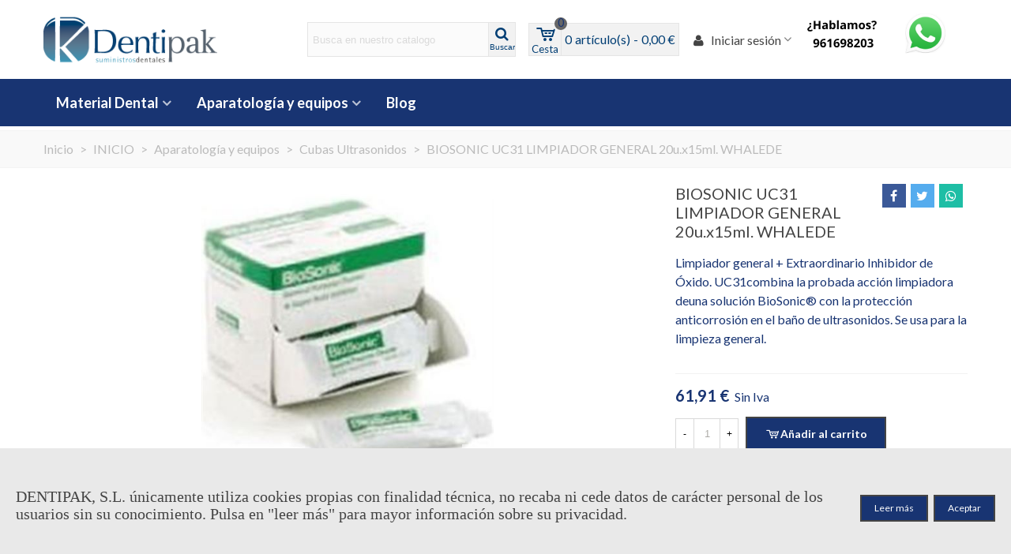

--- FILE ---
content_type: text/html; charset=utf-8
request_url: https://www.dentipak.es/aparatologia-cubas-ultrasonidos/17882-biosonic-uc31-limpiador-general-20u-x15ml-whalede.html
body_size: 21949
content:
<!doctype html>
<html lang="es">

  <head>
	
	  
  <meta charset="utf-8">


  <meta http-equiv="x-ua-compatible" content="ie=edge">



  <link rel="canonical" href="https://www.dentipak.es/aparatologia-cubas-ultrasonidos/17882-biosonic-uc31-limpiador-general-20u-x15ml-whalede.html">

  <title>BIOSONIC UC31 LIMPIADOR GENERAL 20u.x15ml. WHALEDE</title>
  <meta name="description" content="Limpiador general + Extraordinario Inhibidor de &amp;Oacute;xido. UC31combina la probada acci&amp;oacute;n limpiadora deuna soluci&amp;oacute;n BioSonic&amp;reg; con la protec">
  <meta name="keywords" content="">
      
                
  

<!--st begin -->

    <meta name="viewport" content="width=device-width, maximum-scale=1, initial-scale=1.0" />

    <meta property="og:type" content="product">
  <meta property="og:url" content="https://www.dentipak.es/aparatologia-cubas-ultrasonidos/17882-biosonic-uc31-limpiador-general-20u-x15ml-whalede.html">
  <meta property="og:title" content="BIOSONIC UC31 LIMPIADOR GENERAL 20u.x15ml. WHALEDE">
  <meta property="og:site_name" content="Dentipak S.L.">
  <meta property="og:description" content="Limpiador general + Extraordinario Inhibidor de &amp;Oacute;xido. UC31combina la probada acci&amp;oacute;n limpiadora deuna soluci&amp;oacute;n BioSonic&amp;reg; con la protec">
  <meta property="og:image" content="https://www.dentipak.es/4058-medium_default/biosonic-uc31-limpiador-general-20u-x15ml-whalede.jpg">
  <meta property="og:image:width" content="370">
  <meta property="og:image:height" content="423">
  <meta property="og:image:alt" content="BIOSONIC UC31 LIMPIADOR GENERAL 20u.x15ml. WHALEDE">
    <meta property="product:pretax_price:amount" content="61.91">
  <meta property="product:pretax_price:currency" content="EUR">
  <meta property="product:price:amount" content="61.91">
  <meta property="product:price:currency" content="EUR">
    
<!--st end -->

  <link rel="icon" type="image/vnd.microsoft.icon" href="https://www.dentipak.es/img/favicon.ico?1630915816">
  <link rel="shortcut icon" type="image/x-icon" href="https://www.dentipak.es/img/favicon.ico?1630915816">
  <!--st begin -->
    <link rel="apple-touch-icon" sizes="180x180" href="https://www.dentipak.es/upload/stthemeeditor/7de3aef0d7ea1c28dd79354c7c29fd18.png?1727955619" />
      <link rel="icon" type="image/png" sizes="16x16" href="https://www.dentipak.es/upload/stthemeeditor/3cd1f7f0aa8807f1d2d3292d7389b6cf.png?1727955619" />
      <link rel="icon" type="image/png" sizes="32x32" href="https://www.dentipak.es/upload/stthemeeditor/303f9fb5a72cfe8a240805ac506dd6ed.png?1727955619" />
      <link rel="manifest" href="/upload/stthemeeditor/1/site.webmanifest?1727955619">
        
<!--st end -->

    <link rel="stylesheet" href="https://fonts.googleapis.com/css?family=Lato|Lato:700|Vollkorn:regular" media="all">
  <link rel="stylesheet" href="https://www.dentipak.es/themes/transformer/assets/cache/theme-f918b5113.css" media="all">






  

  <script type="text/javascript">
        var addtocart_animation = 1;
        var cart_ajax = true;
        var click_on_header_cart = 0;
        var go_to_shopping_cart = 0;
        var hover_display_cp = 1;
        var prestashop = {"cart":{"products":[],"totals":{"total":{"type":"total","label":"Total","amount":0,"value":"0,00\u00a0\u20ac"},"total_including_tax":{"type":"total","label":"Total (impuestos incl.)","amount":0,"value":"0,00\u00a0\u20ac"},"total_excluding_tax":{"type":"total","label":"Total (Sin impuestos)","amount":0,"value":"0,00\u00a0\u20ac"}},"subtotals":{"products":{"type":"products","label":"Subtotal","amount":0,"value":"0,00\u00a0\u20ac"},"discounts":null,"shipping":{"type":"shipping","label":"Transporte","amount":0,"value":""},"tax":{"type":"tax","label":"Impuestos","amount":0,"value":"0,00\u00a0\u20ac"}},"products_count":0,"summary_string":"0 art\u00edculos","vouchers":{"allowed":1,"added":[]},"discounts":[],"minimalPurchase":0,"minimalPurchaseRequired":""},"currency":{"name":"Euro","iso_code":"EUR","iso_code_num":"978","sign":"\u20ac"},"customer":{"lastname":null,"firstname":null,"email":null,"birthday":null,"newsletter":null,"newsletter_date_add":null,"optin":null,"website":null,"company":null,"siret":null,"ape":null,"is_logged":false,"gender":{"type":null,"name":null},"addresses":[]},"language":{"name":"Espa\u00f1ol (Spanish)","iso_code":"es","locale":"es-ES","language_code":"es","is_rtl":"0","date_format_lite":"d\/m\/Y","date_format_full":"d\/m\/Y H:i:s","id":1},"page":{"title":"","canonical":null,"meta":{"title":"BIOSONIC UC31 LIMPIADOR GENERAL 20u.x15ml. WHALEDE","description":"Limpiador general + Extraordinario Inhibidor de &Oacute;xido. UC31combina la probada acci&oacute;n limpiadora deuna soluci&oacute;n BioSonic&reg; con la protec","keywords":"","robots":"index"},"page_name":"product","body_classes":{"lang-es":true,"lang-rtl":false,"country-ES":true,"currency-EUR":true,"layout-full-width":true,"page-product":true,"tax-display-enabled":true,"product-id-17882":true,"product-BIOSONIC UC31 LIMPIADOR GENERAL 20u.x15ml. WHALEDE":true,"product-id-category-39":true,"product-id-manufacturer-234":true,"product-id-supplier-":true,"product-available-for-order":true},"admin_notifications":[]},"shop":{"name":"Dentipak S.L.","logo":"https:\/\/www.dentipak.es\/img\/dentipak-logo-1625471567.jpg","stores_icon":"https:\/\/www.dentipak.es\/img\/logo_stores.png","favicon":"https:\/\/www.dentipak.es\/img\/favicon.ico"},"urls":{"base_url":"https:\/\/www.dentipak.es\/","current_url":"https:\/\/www.dentipak.es\/aparatologia-cubas-ultrasonidos\/17882-biosonic-uc31-limpiador-general-20u-x15ml-whalede.html","shop_domain_url":"https:\/\/www.dentipak.es","img_ps_url":"https:\/\/www.dentipak.es\/img\/","img_cat_url":"https:\/\/www.dentipak.es\/img\/c\/","img_lang_url":"https:\/\/www.dentipak.es\/img\/l\/","img_prod_url":"https:\/\/www.dentipak.es\/img\/p\/","img_manu_url":"https:\/\/www.dentipak.es\/img\/m\/","img_sup_url":"https:\/\/www.dentipak.es\/img\/su\/","img_ship_url":"https:\/\/www.dentipak.es\/img\/s\/","img_store_url":"https:\/\/www.dentipak.es\/img\/st\/","img_col_url":"https:\/\/www.dentipak.es\/img\/co\/","img_url":"https:\/\/www.dentipak.es\/themes\/transformer\/assets\/img\/","css_url":"https:\/\/www.dentipak.es\/themes\/transformer\/assets\/css\/","js_url":"https:\/\/www.dentipak.es\/themes\/transformer\/assets\/js\/","pic_url":"https:\/\/www.dentipak.es\/upload\/","pages":{"address":"https:\/\/www.dentipak.es\/direccion","addresses":"https:\/\/www.dentipak.es\/direcciones","authentication":"https:\/\/www.dentipak.es\/iniciar-sesion","cart":"https:\/\/www.dentipak.es\/carrito","category":"https:\/\/www.dentipak.es\/index.php?controller=category","cms":"https:\/\/www.dentipak.es\/index.php?controller=cms","contact":"https:\/\/www.dentipak.es\/contactenos","discount":"https:\/\/www.dentipak.es\/descuento","guest_tracking":"https:\/\/www.dentipak.es\/seguimiento-pedido-invitado","history":"https:\/\/www.dentipak.es\/historial-compra","identity":"https:\/\/www.dentipak.es\/datos-personales","index":"https:\/\/www.dentipak.es\/","my_account":"https:\/\/www.dentipak.es\/mi-cuenta","order_confirmation":"https:\/\/www.dentipak.es\/confirmacion-pedido","order_detail":"https:\/\/www.dentipak.es\/index.php?controller=order-detail","order_follow":"https:\/\/www.dentipak.es\/seguimiento-pedido","order":"https:\/\/www.dentipak.es\/pedido","order_return":"https:\/\/www.dentipak.es\/index.php?controller=order-return","order_slip":"https:\/\/www.dentipak.es\/facturas-abono","pagenotfound":"https:\/\/www.dentipak.es\/pagina-no-encontrada","password":"https:\/\/www.dentipak.es\/recuperar-contrase\u00f1a","pdf_invoice":"https:\/\/www.dentipak.es\/index.php?controller=pdf-invoice","pdf_order_return":"https:\/\/www.dentipak.es\/index.php?controller=pdf-order-return","pdf_order_slip":"https:\/\/www.dentipak.es\/index.php?controller=pdf-order-slip","prices_drop":"https:\/\/www.dentipak.es\/productos-rebajados","product":"https:\/\/www.dentipak.es\/index.php?controller=product","search":"https:\/\/www.dentipak.es\/busqueda","sitemap":"https:\/\/www.dentipak.es\/mapa del sitio","stores":"https:\/\/www.dentipak.es\/tiendas","supplier":"https:\/\/www.dentipak.es\/proveedor","register":"https:\/\/www.dentipak.es\/iniciar-sesion?create_account=1","order_login":"https:\/\/www.dentipak.es\/pedido?login=1"},"alternative_langs":[],"theme_assets":"\/themes\/transformer\/assets\/","actions":{"logout":"https:\/\/www.dentipak.es\/?mylogout="},"no_picture_image":{"bySize":{"cart_default":{"url":"https:\/\/www.dentipak.es\/img\/p\/es-default-cart_default.jpg","width":70,"height":80},"small_default":{"url":"https:\/\/www.dentipak.es\/img\/p\/es-default-small_default.jpg","width":105,"height":120},"cart_default_2x":{"url":"https:\/\/www.dentipak.es\/img\/p\/es-default-cart_default_2x.jpg","width":140,"height":160},"small_default_2x":{"url":"https:\/\/www.dentipak.es\/img\/p\/es-default-small_default_2x.jpg","width":210,"height":240},"home_default":{"url":"https:\/\/www.dentipak.es\/img\/p\/es-default-home_default.jpg","width":280,"height":320},"medium_default":{"url":"https:\/\/www.dentipak.es\/img\/p\/es-default-medium_default.jpg","width":370,"height":423},"home_default_2x":{"url":"https:\/\/www.dentipak.es\/img\/p\/es-default-home_default_2x.jpg","width":560,"height":640},"large_default":{"url":"https:\/\/www.dentipak.es\/img\/p\/es-default-large_default.jpg","width":700,"height":800},"medium_default_2x":{"url":"https:\/\/www.dentipak.es\/img\/p\/es-default-medium_default_2x.jpg","width":740,"height":846},"large_default_2x":{"url":"https:\/\/www.dentipak.es\/img\/p\/es-default-large_default_2x.jpg","width":1200,"height":1372},"superlarge_default":{"url":"https:\/\/www.dentipak.es\/img\/p\/es-default-superlarge_default.jpg","width":1200,"height":1372},"superlarge_default_2x":{"url":"https:\/\/www.dentipak.es\/img\/p\/es-default-superlarge_default_2x.jpg","width":1200,"height":1372}},"small":{"url":"https:\/\/www.dentipak.es\/img\/p\/es-default-cart_default.jpg","width":70,"height":80},"medium":{"url":"https:\/\/www.dentipak.es\/img\/p\/es-default-home_default_2x.jpg","width":560,"height":640},"large":{"url":"https:\/\/www.dentipak.es\/img\/p\/es-default-superlarge_default_2x.jpg","width":1200,"height":1372},"legend":""}},"configuration":{"display_taxes_label":true,"display_prices_tax_incl":false,"is_catalog":false,"show_prices":true,"opt_in":{"partner":false},"quantity_discount":{"type":"discount","label":"Descuento unitario"},"voucher_enabled":1,"return_enabled":0},"field_required":[],"breadcrumb":{"links":[{"title":"Inicio","url":"https:\/\/www.dentipak.es\/"},{"title":"INICIO","url":"https:\/\/www.dentipak.es\/2-inicio"},{"title":"Aparatolog\u00eda y equipos","url":"https:\/\/www.dentipak.es\/8-aparatologia"},{"title":"Cubas Ultrasonidos","url":"https:\/\/www.dentipak.es\/39-aparatologia-cubas-ultrasonidos"},{"title":"BIOSONIC UC31 LIMPIADOR GENERAL 20u.x15ml. WHALEDE","url":"https:\/\/www.dentipak.es\/aparatologia-cubas-ultrasonidos\/17882-biosonic-uc31-limpiador-general-20u-x15ml-whalede.html"}],"count":5},"link":{"protocol_link":"https:\/\/","protocol_content":"https:\/\/"},"time":1768988341,"static_token":"5f18c6057243b92ec9b6f8b7f807aae5","token":"865492882ec542abc59704c4b3843001","debug":false};
        var quick_search_as = true;
        var quick_search_as_min = 1;
        var quick_search_as_size = 6;
        var st_ins_getimgurl = "https:\/\/www.dentipak.es\/module\/stinstagram\/list";
        var st_maximum_already_message = "Ya tiene la cantidad m\u00e1xima disponible para este producto.";
        var st_refresh_url = "\/\/www.dentipak.es\/module\/stshoppingcart\/ajax";
        var sttheme = {"cookie_domain":"www.dentipak.es","cookie_path":"\/","drop_down":0,"magnificpopup_tprev":"Anterior","magnificpopup_tnext":"Siguiente","magnificpopup_tcounter":"%curr% of %total%","is_rtl":0,"is_mobile_device":false,"gallery_image_type":"medium_default","thumb_image_type":"cart_default","responsive_max":1,"fullwidth":0,"responsive":"1","product_view_swither":"1","infinite_scroll":"1","cate_pro_lazy":"1","sticky_column":"","filter_position":"","sticky_option":4,"product_thumbnails":"4","pro_thumnbs_per_fw":"2","pro_thumnbs_per_xxl":"1","pro_thumnbs_per_xl":"1","pro_thumnbs_per_lg":"1","pro_thumnbs_per_md":"3","pro_thumnbs_per_sm":"2","pro_thumnbs_per_xs":"1","pro_kk_per_fw":"1","pro_kk_per_xxl":"1","pro_kk_per_xl":"1","pro_kk_per_lg":"1","pro_kk_per_md":"1","pro_kk_per_sm":"1","pro_kk_per_xs":"1","categories_per_fw":"1","categories_per_xxl":"6","categories_per_xl":"5","categories_per_lg":"5","categories_per_md":"4","categories_per_sm":"3","categories_per_xs":"2","enable_zoom":0,"enable_thickbox":1,"retina":"1","sticky_mobile_header":"2","sticky_mobile_header_height":"42","use_mobile_header":"1","pro_image_column_md":"8","submemus_animation":0,"submemus_action":0,"pro_quantity_input":"2","popup_vertical_fit":"0","pro_tm_slider":"0","pro_tm_slider_cate":"0","buy_now":"0","lazyload_main_gallery":"0","product_views":"0","pro_images":[{"cover":"1","id_image":"4058","legend":"192035","position":"1","bySize":{"large_default_2x":{"url":"https:\/\/www.dentipak.es\/4058-large_default_2x\/biosonic-uc31-limpiador-general-20u-x15ml-whalede.jpg","width":1200,"height":1372},"superlarge_default":{"url":"https:\/\/www.dentipak.es\/4058-superlarge_default\/biosonic-uc31-limpiador-general-20u-x15ml-whalede.jpg","width":1200,"height":1372},"superlarge_default_2x":{"url":"https:\/\/www.dentipak.es\/4058-superlarge_default_2x\/biosonic-uc31-limpiador-general-20u-x15ml-whalede.jpg","width":1200,"height":1372},"medium_default_2x":{"url":"https:\/\/www.dentipak.es\/4058-medium_default_2x\/biosonic-uc31-limpiador-general-20u-x15ml-whalede.jpg","width":740,"height":846},"large_default":{"url":"https:\/\/www.dentipak.es\/4058-large_default\/biosonic-uc31-limpiador-general-20u-x15ml-whalede.jpg","width":700,"height":800},"home_default_2x":{"url":"https:\/\/www.dentipak.es\/4058-home_default_2x\/biosonic-uc31-limpiador-general-20u-x15ml-whalede.jpg","width":560,"height":640},"medium_default":{"url":"https:\/\/www.dentipak.es\/4058-medium_default\/biosonic-uc31-limpiador-general-20u-x15ml-whalede.jpg","width":370,"height":423},"home_default":{"url":"https:\/\/www.dentipak.es\/4058-home_default\/biosonic-uc31-limpiador-general-20u-x15ml-whalede.jpg","width":280,"height":320},"small_default_2x":{"url":"https:\/\/www.dentipak.es\/4058-small_default_2x\/biosonic-uc31-limpiador-general-20u-x15ml-whalede.jpg","width":210,"height":240},"cart_default_2x":{"url":"https:\/\/www.dentipak.es\/4058-cart_default_2x\/biosonic-uc31-limpiador-general-20u-x15ml-whalede.jpg","width":140,"height":160},"small_default":{"url":"https:\/\/www.dentipak.es\/4058-small_default\/biosonic-uc31-limpiador-general-20u-x15ml-whalede.jpg","width":105,"height":120},"cart_default":{"url":"https:\/\/www.dentipak.es\/4058-cart_default\/biosonic-uc31-limpiador-general-20u-x15ml-whalede.jpg","width":70,"height":80}}}]};
      </script>

<!--st end -->

  <!-- emarketing start -->







<!-- emarketing end --><style>#st_header .search_widget_block{width:280px;}#st_header .search_widget_text, #st_header .search_widget_btn{height:42px;}#st_header .search_widget_btn{line-height:40px;}#st_header .search_widget_text{background:#FBFBFB;}#st_header .search_widget_form_inner.input-group-with-border{border-color:#E5E5E5;}#st_header .search_widget_btn.btn{border-color:#E5E5E5;}#st_header .search_widget_btn{color:#003e74;}#st_header .search_widget_btn:hover{color:#ffffff;}#st_header .search_widget_btn{background:#f2f2f2;}#st_header .search_widget_btn:hover{background:#0099BB;}</style>
<style>.top_bar_item.shopping_cart_style_0 .cart_icon_item, .top_bar_item.shopping_cart_style_2 .cart_icon_item, .top_bar_item.shopping_cart_style_3 .cart_icon_item{height:42px;line-height:40px;}.top_bar_item.shopping_cart_style_0 .ajax_cart_bag{min-width:42px;}.top_bar_item .cart_icon_item{color:#003e74;}.top_bar_item.shopping_cart_style_0:hover .ajax_cart_bag{color:#ffffff;}.top_bar_item.shopping_cart_style_2:hover .cart_icon_item, .top_bar_item.shopping_cart_style_3:hover .cart_icon_item{color:#ffffff;}.top_bar_item .cart_icon_item{background:#f2f2f2;}.top_bar_item.shopping_cart_style_0:hover .ajax_cart_bag{background:#0099bb;}.top_bar_item.shopping_cart_style_2:hover .cart_icon_item, .top_bar_item.shopping_cart_style_3:hover .cart_icon_item{background:#0099bb;}.top_bar_item.shopping_cart_style_0 .ajax_cart_bag.cart_icon_item{border-color:#e5e5e5;}</style>
<style>#st_swiper_1 .swiper-pagination-bullet-active, #st_swiper_1 .swiper-pagination-progress .swiper-pagination-progressbar{background-color:#ffffff;}#st_swiper_1 .swiper-pagination-st-round .swiper-pagination-bullet.swiper-pagination-bullet-active{background-color:#ffffff;border-color:#ffffff;}#st_swiper_1 .swiper-pagination-st-round .swiper-pagination-bullet.swiper-pagination-bullet-active span{background-color:#ffffff;}</style>
<style>#easycontent_container_41 {padding-top:100px;}#easycontent_container_41 {padding-bottom:100px;}#easycontent_container_41 {margin-bottom:0px;}#easycontent_container_41 {background-image:url(https://www.dentipak.es/upload/steasycontent/teambottombg.jpg);}#steasy_column_170{padding-top: 0px;}#steasy_column_170{padding-bottom: 0px;}#steasy_column_171{padding-top: 0px;}#steasy_column_171{padding-bottom: 0px;}#steasy_element_274 .textboxes_2_1 .easy_image{border: 0px solid transparent;}#steasy_element_274 .textboxes_2_1 .easy_image{border-radius: 4px;}#steasy_element_274 .textboxes_2_1 .easy_image{width: 260px;}#steasy_element_274 .textboxes_2_1 .easy_header{color: #ffffff;}#steasy_element_274 .textboxes_2_1 .easy_header{font-size: 24px;}#steasy_element_274 .textboxes_2_1 .easy_text{color: #ffffff;}#steasy_element_274 .textboxes_2_1 .easy_text{font-size: 18px;}#steasy_element_274 .textboxes_2_1 .easy_link{color: #ffffff;}#steasy_element_274 .textboxes_2_1 .easy_link:hover{color: #E54D26;}#easycontent_container_47 {background-color:#444444;}#easycontent_container_47 {padding-top:60px;}#easycontent_container_47 {padding-bottom:60px;}#easycontent_container_47 {margin-top:50px;}#easycontent_container_47 {margin-bottom:50px;}#steasy_column_176{padding-top: 0px;}#steasy_column_176{padding-bottom: 0px;}#steasy_column_177{padding-top: 0px;}#steasy_column_177{padding-bottom: 0px;}#steasy_element_283 .easy_icon_with_text_1_1 .easy_icon{color: #ffffff;}#steasy_element_283 .easy_icon_with_text_1_1 .easy_icon{border: 0px solid transparent;}#steasy_element_283 .easy_icon_with_text_1_1 .easy_icon{box-shadow: none;}#steasy_element_283 .easy_icon_with_text_1_1 .easy_icon{font-size: 28px;}#steasy_element_283 .easy_icon_with_text_1_1 .easy_icon{width: 36px;height: 36px;line-height: 36px;}#steasy_element_283 .easy_icon_with_text_1_1 .easy_icon{margin-bottom: 0px;}#steasy_element_283 .easy_icon_with_text_1_1 .easy_header{color: #ffffff;}#steasy_element_283 .easy_icon_with_text_1_1 .easy_header{font-size: 16px;}#steasy_element_283 .easy_icon_with_text_1_1 .easy_header{padding-bottom: 4px;}#steasy_element_283 .easy_icon_with_text_1_1 .easy_text{color: #999999;}#steasy_element_283 .easy_icon_with_text_1_1 .easy_text{font-size: 12px;}#steasy_element_284 .easy_icon_with_text_1_1 .easy_icon{color: #ffffff;}#steasy_element_284 .easy_icon_with_text_1_1 .easy_icon{border: 0px solid transparent;}#steasy_element_284 .easy_icon_with_text_1_1 .easy_icon{box-shadow: none;}#steasy_element_284 .easy_icon_with_text_1_1 .easy_icon{font-size: 28px;}#steasy_element_284 .easy_icon_with_text_1_1 .easy_icon{width: 36px;height: 36px;line-height: 36px;}#steasy_element_284 .easy_icon_with_text_1_1 .easy_icon{margin-bottom: 0px;}#steasy_element_284 .easy_icon_with_text_1_1 .easy_header{color: #ffffff;}#steasy_element_284 .easy_icon_with_text_1_1 .easy_header{font-size: 16px;}#steasy_element_284 .easy_icon_with_text_1_1 .easy_header{padding-bottom: 4px;}#steasy_element_284 .easy_icon_with_text_1_1 .easy_text{color: #999999;}#steasy_element_284 .easy_icon_with_text_1_1 .easy_text{font-size: 12px;}#steasy_element_285 .easy_icon_with_text_1_1 .easy_icon{color: #ffffff;}#steasy_element_285 .easy_icon_with_text_1_1 .easy_icon{border: 0px solid transparent;}#steasy_element_285 .easy_icon_with_text_1_1 .easy_icon{box-shadow: none;}#steasy_element_285 .easy_icon_with_text_1_1 .easy_icon{font-size: 28px;}#steasy_element_285 .easy_icon_with_text_1_1 .easy_icon{width: 36px;height: 36px;line-height: 36px;}#steasy_element_285 .easy_icon_with_text_1_1 .easy_icon{margin-bottom: 0px;}#steasy_element_285 .easy_icon_with_text_1_1 .easy_header{color: #ffffff;}#steasy_element_285 .easy_icon_with_text_1_1 .easy_header{font-size: 16px;}#steasy_element_285 .easy_icon_with_text_1_1 .easy_header{padding-bottom: 4px;}#steasy_element_285 .easy_icon_with_text_1_1 .easy_text{color: #999999;}#steasy_element_285 .easy_icon_with_text_1_1 .easy_text{font-size: 12px;}#steasy_element_286 .easy_icon_with_text_1_1 .easy_icon{color: #ffffff;}#steasy_element_286 .easy_icon_with_text_1_1 .easy_icon{border: 0px solid transparent;}#steasy_element_286 .easy_icon_with_text_1_1 .easy_icon{box-shadow: none;}#steasy_element_286 .easy_icon_with_text_1_1 .easy_icon{font-size: 28px;}#steasy_element_286 .easy_icon_with_text_1_1 .easy_icon{width: 36px;height: 36px;line-height: 36px;}#steasy_element_286 .easy_icon_with_text_1_1 .easy_icon{margin-bottom: 0px;}#steasy_element_286 .easy_icon_with_text_1_1 .easy_header{color: #ffffff;}#steasy_element_286 .easy_icon_with_text_1_1 .easy_header{font-size: 16px;}#steasy_element_286 .easy_icon_with_text_1_1 .easy_header{padding-bottom: 4px;}#steasy_element_286 .easy_icon_with_text_1_1 .easy_text{color: #999999;}#steasy_element_286 .easy_icon_with_text_1_1 .easy_text{font-size: 12px;}#steasy_column_197{padding-top: 0px;}#steasy_column_197{padding-bottom: 0px;}#steasy_column_196{padding-top: 0px;}#steasy_column_196{padding-bottom: 38px;}#steasy_column_198{padding-top: 0px;}#steasy_column_198{padding-bottom: 0px;}#steasy_column_201{padding-top: 0px;}#steasy_column_201{padding-bottom: 0px;}#steasy_column_202{padding-top: 0px;}#steasy_column_202{padding-bottom: 0px;}</style>
<style>.st_banner_block_1 .st_image_layered_description, a.st_banner_block_1 , .st_banner_block_1 .st_image_layered_description a{color:#ffffff;} .st_banner_block_1 .separater{border-color:#ffffff;}.st_banner_block_2 .st_image_layered_description, a.st_banner_block_2 , .st_banner_block_2 .st_image_layered_description a{color:#ffffff;} .st_banner_block_2 .separater{border-color:#ffffff;}.st_banner_block_3 .st_image_layered_description, a.st_banner_block_3 , .st_banner_block_3 .st_image_layered_description a{color:#ffffff;} .st_banner_block_3 .separater{border-color:#ffffff;}</style>
<style>.stfeaturedslider_container .product_list.grid .product_list_item{padding-left:8px;padding-right:8px;}.stfeaturedslider_container .product_list.grid{margin-left:-8px;margin-right:-8px;}</style>
<style>body#module-stblog-default .header-container { margin-bottom: 100px; }.block_blog .s_title_block{font-size: 16px;}.stblogeditor_container .product_list.grid .product_list_item{padding-left:0px;padding-right:0px;}.stblogeditor_container .product_list.grid{margin-left:0px;margin-right:0px;}</style>
<style>.stspecialslider_container .product_list.grid .product_list_item{padding-left:8px;padding-right:8px;}.stspecialslider_container .product_list.grid{margin-left:-8px;margin-right:-8px;}</style>
<style>.social_share_2{color:#ffffff!important;}.social_share_2{background-color:#3b5998!important;}.social_share_2:hover{color:#ffffff!important;}.social_share_2:hover{background-color:#2E4674!important;}.social_share_1{color:#ffffff!important;}.social_share_1{background-color:#55ACEE!important;}.social_share_1:hover{color:#ffffff!important;}.social_share_1:hover{background-color:#407EAF!important;}.social_share_5{color:#fff!important;}.social_share_5{background-color:#1EBEA5!important;}.social_share_5:hover{color:#fff!important;}.social_share_5:hover{background-color:#1A9D89!important;}</style>
<style>.stblogrelatedarticles_container .product_list.grid .product_list_item{padding-left:8px;padding-right:8px;}.stblogrelatedarticles_container .product_list.grid{margin-left:8px;margin-right:8px;}</style>
<style>.countdown_timer.countdown_style_0 div{padding-top:11px;padding-bottom:11px;}.countdown_timer.countdown_style_0 div span{height:22px;line-height:22px;}.countdown_timer.countdown_style_0 div{border-right:none;}.countdown_name{display:none;}</style>
<script>
//<![CDATA[

var s_countdown_all = 0;
var s_countdown_id_products = []; 
var s_countdown_style = 0; 
var s_countdown_lang = new Array();
s_countdown_lang['day'] = "día";
s_countdown_lang['days'] = "días";
s_countdown_lang['hrs'] = "horas";
s_countdown_lang['min'] = "min";
s_countdown_lang['sec'] = "segundo";

//]]>
</script>
<script>
//<![CDATA[
var ins_follow = "Síganos";
var ins_posts = "Contenido";
var ins_followers = "Seguidores";
var ins_following = "Seguiendo";
var stinstagram_view_in_ins = "Vistazo en Instagram";
var stinstagram_view_larger = "Haz un vistazo grande";
var st_timeago_suffixAgo= "hace";
var st_timeago_suffixFromNow= "a partir de ahora";
var st_timeago_inPast= "cualquier momento ahora";
var st_timeago_seconds= "menos de un minuto";
var st_timeago_minute= "alrededor de un minuto";
var st_timeago_minutes= "#d minutos";
var st_timeago_hour= "alrededor de una hora";
var st_timeago_hours= "aproximadamente #d horas";
var st_timeago_day= "un día";
var st_timeago_days= "#d días";
var st_timeago_month= "alrededor de un mes";
var st_timeago_months= "#d meses";
var st_timeago_year= "alrededor de un año";
var st_timeago_years= "#d años";
var st_timeago_years= "#d años";
var ins_previous= "Anterior";
var ins_next= "Siguiente";

var instagram_block_array={'profile':[],'feed':[]};

//]]>
</script><style>#st_notification_1 {padding-top:50px;padding-bottom:50px;}#st_notification_1 {padding-left:20px;padding-right:20px;}#st_notification_1 {background:rgba(0,0,0,1);}#st_notification_1 {background-image:url(https://www.dentipak.es/modules/stnotification/views/img/demo1cookiesbg.jpg);background-repeat: no-repeat; background-size: cover; background-position: center top;}#st_notification_1{-webkit-box-shadow: 0px 0px 0px rgba(0,0,0,0.00); -moz-box-shadow: 0px 0px 0px rgba(0,0,0,0.00); box-shadow: 0px 0px 0px rgba(0,0,0,0.00); }#st_notification_2 {padding-top:150px;padding-bottom:150px;}#st_notification_2 {background:rgba(255,255,255,0.85);}</style>
<style> .breadcrumb_spacing{height:20px;} #page_banner_container_1 .breadcrumb_nav, #page_banner_container_1 .breadcrumb_nav a{color: #bbbbbb;} #page_banner_container_1 .style_content, #page_banner_container_1 .style_content a{color: #bbbbbb;} #page_banner_container_1 .breadcrumb_nav a{color: #bbbbbb;} #page_banner_container_1 .style_content a{color: #bbbbbb;} #page_banner_container_1 .breadcrumb_nav a:hover{color: #183472;} #page_banner_container_1 .style_content a:hover{color: #183472;} #page_banner_container_1 {background-color: #F9F9F9;} #page_banner_container_1 {border-color: #F3F3F3;} #page_banner_container_1 {border-top-width: 1px;} #page_banner_container_1 {border-bottom-width: 1px;} #page_banner_container_1 {padding-top: 11px;} #page_banner_container_1 {padding-bottom: 11px;} #page_banner_container_1 {margin-top:5px;}</style>
<style>#side_products_cart{right: 0; left: auto; border-left-width: 4px;border-right-width: 0;}.is_rtl #side_products_cart{left: 0; right: auto;border-left-width:0;border-right-width: 4px;}#side_products_cart .st-menu-header .close_right_side{left: 4px; right: auto;}.is_rtl #side_products_cart .st-menu-header .close_right_side{left: auto; right: 4px;}#side_loved{right: 0; left: auto; border-left-width: 4px;border-right-width: 0;}.is_rtl #side_loved{left: 0; right: auto;border-left-width:0;border-right-width: 4px;}#side_loved .st-menu-header .close_right_side{left: 4px; right: auto;}.is_rtl #side_loved .st-menu-header .close_right_side{left: auto; right: 4px;}#side_mobile_nav{right: 0; left: auto; border-left-width: 4px;border-right-width: 0;}.is_rtl #side_mobile_nav{left: 0; right: auto;border-left-width:0;border-right-width: 4px;}#side_mobile_nav .st-menu-header .close_right_side{left: 4px; right: auto;}.is_rtl #side_mobile_nav .st-menu-header .close_right_side{left: auto; right: 4px;}#side_custom_sidebar_6{right: 0; left: auto; border-left-width: 4px;border-right-width: 0;}.is_rtl #side_custom_sidebar_6{left: 0; right: auto;border-left-width:0;border-right-width: 4px;}#side_custom_sidebar_6 .st-menu-header .close_right_side{left: 4px; right: auto;}.is_rtl #side_custom_sidebar_6 .st-menu-header .close_right_side{left: auto; right: 4px;}#side_custom_sidebar_7{right: 0; left: auto; border-left-width: 4px;border-right-width: 0;}.is_rtl #side_custom_sidebar_7{left: 0; right: auto;border-left-width:0;border-right-width: 4px;}#side_custom_sidebar_7 .st-menu-header .close_right_side{left: 4px; right: auto;}.is_rtl #side_custom_sidebar_7 .st-menu-header .close_right_side{left: auto; right: 4px;}#side_stmobilemenu{right: auto; left: 0; border-left-width: 0;border-right-width: 4px;}.is_rtl #side_stmobilemenu{left: auto; right: 0;border-left-width:4px;border-right-width: 0;}#side_stmobilemenu .st-menu-header .close_right_side{left: auto; right: 4px;}.is_rtl #side_stmobilemenu .st-menu-header .close_right_side{left: 4px; right: auto;}#rightbar{-webkit-flex-grow: 3; -moz-flex-grow: 3; flex-grow: 3; -ms-flex-positive: 3;}#leftbar{-webkit-flex-grow: 0; -moz-flex-grow: 0; flex-grow: 0; -ms-flex-positive: 0;}#rightbar{top:auto; bottom:0%;}#leftbar{top:auto; bottom:0%;}</style>
<style>.st_sticker_1{color:#ffffff;}.st_sticker_1{background:rgba(6,161,97,1);}.st_sticker_1{background:rgba(6,161,97,1);}.pro_first_box .st_sticker_1.flag_1:before, .pro_first_box .st_sticker_1.flag_2:before{border-top-color:#06a161;border-bottom-color:#06a161;}.st_sticker_1{border-width:0px;}.st_sticker_1{height:20px;line-height:20px;}.pro_first_box .st_sticker_1.flag_1:before, .pro_first_box .st_sticker_1.flag_2:before{height:20px;width:10px;border-width:10px;}.pro_first_box .st_sticker_1.flag_1:before, .pro_first_box .st_sticker_1.flag_2:before{top:-0px;}.pro_first_box .st_sticker_1.flag_1:before{right:-10px;}.pro_first_box .st_sticker_1.flag_2:before{left:-10px;}.st_sticker_1{left:0px;}.st_sticker_1{top:20px;}.st_sticker_2{color:#ffffff;}.st_sticker_2{background:rgba(255,138,0,1);}.st_sticker_2{background:rgba(255,138,0,1);}.pro_first_box .st_sticker_2.flag_1:before, .pro_first_box .st_sticker_2.flag_2:before{border-top-color:#FF8A00;border-bottom-color:#FF8A00;}.st_sticker_2{border-width:0px;}.st_sticker_2{height:20px;line-height:20px;}.pro_first_box .st_sticker_2.flag_1:before, .pro_first_box .st_sticker_2.flag_2:before{height:20px;width:10px;border-width:10px;}.pro_first_box .st_sticker_2.flag_1:before, .pro_first_box .st_sticker_2.flag_2:before{top:-0px;}.pro_first_box .st_sticker_2.flag_1:before{right:-10px;}.pro_first_box .st_sticker_2.flag_2:before{left:-10px;}.st_sticker_2{right:0px;}.st_sticker_2{top:20px;}.st_sticker_4{border-color:#999999;}.st_sticker_4{border-width:2px;}.pro_first_box .st_sticker_4.flag_1:before, .pro_first_box .st_sticker_4.flag_2:before{top:-2px;}.pro_first_box .st_sticker_4.flag_1:before{right:-13px;}.pro_first_box .st_sticker_4.flag_2:before{left:-13px;}</style>


<script type="text/javascript">
	(window.gaDevIds=window.gaDevIds||[]).push('d6YPbH');
	(function(i,s,o,g,r,a,m){i['GoogleAnalyticsObject']=r;i[r]=i[r]||function(){
	(i[r].q=i[r].q||[]).push(arguments)},i[r].l=1*new Date();a=s.createElement(o),
	m=s.getElementsByTagName(o)[0];a.async=1;a.src=g;m.parentNode.insertBefore(a,m)
	})(window,document,'script','https://www.google-analytics.com/analytics.js','ga');

            ga('create', 'UA-49257655-2', 'auto');
                        ga('send', 'pageview');
    
    ga('require', 'ec');
</script>



<meta name="google-site-verification" content="IeEEpSQ67R7j-Iwp4BxdrGQcLy3Dhe9KZnyWZ1l6fTU" />

<!-- Global site tag (gtag.js) - Google Ads: 300840523 -->
<script async src="https://www.googletagmanager.com/gtag/js?id=AW-300840523"></script>
<script>
  window.dataLayer = window.dataLayer || [];
  function gtag(){dataLayer.push(arguments);}
  gtag('js', new Date());

  gtag('config', 'AW-300840523');
</script>
<script>
window.addEventListener('DOMContentLoaded',function(){
    if(window.location.href.includes('confirmacion-pedido')){
      gtag('event', 'conversion', {
      'send_to': 'AW-300840523/zojsCK_KjYkDEMvsuY8B',
      'value': Number(document.querySelector('.cart-total .value').innerText.replace(',','.').replace('€','')),
      'currency': 'EUR',
      'transaction_id': document.querySelector('#order-details .heading_color').innerText.replace('Referencia de pedido: ','')
        });
    }
})
</script>

	
  </head>
  <body id="product" class="product lang-es country-es currency-eur layout-full-width page-product tax-display-enabled product-id-17882 product-biosonic-uc31-limpiador-general-20u-x15ml-whalede product-id-category-39 product-id-manufacturer-234 product-id-supplier- product-available-for-order   lang_es  dropdown_menu_event_0 
   desktop_device  slide_lr_column        is_logged_0 	 hide-left-column hide-right-column 
  ">	
      
    
	<div id="st-container" class="st-container st-effect-0">
	  <div class="st-pusher">
		<div class="st-content"><!-- this is the wrapper for the content -->
		  <div class="st-content-inner">
	<!-- off-canvas-end -->

	<main id="body_wrapper">
	  <div id="page_wrapper" class="">
	  
			  
	  <div class="header-container   header_sticky_option_4">
	  <header id="st_header" class="animated fast">
		
		  
    

        

  <section id="mobile_bar" class="animated fast">
    <div class="container">
      <div id="mobile_bar_top" class="flex_container">
                  <div id="mobile_bar_left">
            <div class="flex_container">
            	                	<a id="rightbar_4"  href="javascript:;" class="mobile_bar_tri  menu_mobile_bar_tri mobile_bar_item  " data-name="side_stmobilemenu" data-direction="open_bar_left" rel="nofollow" title="Menú">
	    <i class="fto-menu fs_xl"></i>
	    <span class="mobile_bar_tri_text">Menú</span>
	</a>

            </div>
          </div>
          <div id="mobile_bar_center" class="flex_child">
            <div class="flex_container  flex_center ">            	                            <a class="mobile_logo" href="https://www.dentipak.es/" title="Dentipak S.L.">
              <img class="logo" src="https://www.dentipak.es/img/dentipak-logo-1625471567.jpg"  alt="Dentipak S.L." width="100" height="28"/>
            </a>
        
              	              
            </div>
          </div>
          <div id="mobile_bar_right">
            <div class="flex_container">	<a id="rightbar_5"  href="javascript:;" class="mobile_bar_tri  customer_mobile_bar_tri mobile_bar_item " data-name="side_mobile_nav" data-direction="open_bar_right" href="javascript:;" rel="nofollow" title="Ajustes">
	    <i class="fto-ellipsis fs_xl"></i>
	    <span class="mobile_bar_tri_text">Ajustes</span>
	</a>
	<a id="rightbar_6" data-name="side_custom_sidebar_6" data-direction="open_bar_right"  href="tel:961698203" class="  custom_mobile_bar_tri mobile_bar_item" rel="nofollow" title="¿Hablamos?">
	    <i class="fto-phone-handset fs_xl"></i>
	    <span class="mobile_bar_tri_text">¿Hablamos?</span>
	</a>
	<a id="rightbar_7" data-name="side_custom_sidebar_7" data-direction="open_bar_right"  href="https://wa.me/34637738513" class="  custom_mobile_bar_tri mobile_bar_item" rel="nofollow" title="WhatsApp">
	    <i class="fto-commenting-o fs_xl"></i>
	    <span class="mobile_bar_tri_text">WhatsApp</span>
	</a>
</div>
          </div>
      </div>
      <div id="mobile_bar_bottom" class="flex_container">
        
      </div>
    </div>
  </section>


    <div id="header_primary" class="">
    <div class="wide_container_box wide_container">
      <div id="header_primary_container" class="container">
        <div id="header_primary_row" class="flex_container  logo_left ">
                                  <div id="header_left" class="">
            <div class="flex_container header_box  flex_left ">
                                        <div class="logo_box">
          <div class="slogan_horizon">
            <a class="shop_logo" href="https://www.dentipak.es/" title="Dentipak S.L.">
                <img class="logo" src="https://www.dentipak.es/img/dentipak-logo-1625471567.jpg"  alt="Dentipak S.L." width="100" height="28"/>
            </a>
                      </div>
                  </div>
        
                                        </div>
          </div>
            <div id="header_center" class="">
              <div class="flex_container header_box  flex_center ">
                                          </div>
            </div>
          <div id="header_right" class="">
            <div id="header_right_top" class="flex_container header_box  flex_right ">
                <div class="search_widget_block search_widget_3  stsearchbar_builder top_bar_item ">
<div class="search_widget" data-search-controller-url="//www.dentipak.es/busqueda">
	<form method="get" action="//www.dentipak.es/busqueda" class="search_widget_form">
		<input type="hidden" name="controller" value="search">
		<div class="search_widget_form_inner input-group round_item js-parent-focus input-group-with-border">
	      <input type="text" class="form-control search_widget_text js-child-focus" name="s" value="" placeholder="Busca en nuestro catalogo">
	      <span class="input-group-btn">
	        <button class="btn btn-search btn-no-padding btn-spin search_widget_btn link_color icon_btn" type="submit"><i class="fto-search-1"></i><span class="icon_text">Buscar</span></button>
	      </span>
	    </div>

	</form>
	<div class="search_results  search_show_img  search_show_name  search_show_price "></div>
	<a href="javascript:;" title="Más productos." rel="nofollow" class="display_none search_more_products go">Haga clic para más productos.</a>
	<div class="display_none search_no_products">No se encontraron productos.</div>
</div>
</div>
<div class="blockcart dropdown_wrap top_bar_item shopping_cart_style_0  clearfix" data-refresh-url="//www.dentipak.es/module/stshoppingcart/ajax"><a href="//www.dentipak.es/carrito?action=show" title="Ver mi cesta" rel="nofollow" class="st_shopping_cart dropdown_tri header_item " data-name="side_products_cart" data-direction="open_bar_right"><div class="flex_container"><div class="ajax_cart_bag cart_icon_item"><i class="fto-glyph icon_btn"></i><span class="icon_text">Cesta</span><span class="ajax_cart_quantity amount_circle ">0</span></div><span class="ajax_cart_quantity cart_icon_item">0</span><span class="ajax_cart_product_txt cart_icon_item">artículo(s)</span><span class="ajax_cart_split cart_icon_item">-</span><span class="ajax_cart_total cart_icon_item">0,00 €</span></div></a><div class="dropdown_list cart_body  no_show_empty "><div class="dropdown_box">      <div class="shoppingcart-list">
              <div class="cart_empty">Su cesta está vacía.</div>
            </div></div></div></div>							<div class="quick_login dropdown_wrap top_bar_item header_icon_btn_2"><a href="https://www.dentipak.es/iniciar-sesion?back=https://www.dentipak.es/aparatologia-cubas-ultrasonidos/17882-biosonic-uc31-limpiador-general-20u-x15ml-whalede.html" class="dropdown_tri dropdown_tri_in header_item" aria-haspopup="true" aria-expanded="false" rel="nofollow" title="Acceda a su cuenta de cliente"><span class="header_icon_btn_icon header_v_align_m  mar_r4 "><i class="fto-user icon_btn fs_lg mar_r4"></i></span><span class="header_icon_btn_text header_v_align_m">Iniciar sesión</span><i class="fto-angle-down arrow_down arrow"></i><i class="fto-angle-up arrow_up arrow"></i></a>
		        <div class="dropdown_list">
		            <div class="dropdown_box login_from_block">
		    			<form action="https://www.dentipak.es/iniciar-sesion" method="post">
						  <div class="form_content">
					        					              
  <input type="hidden" name="back" value="https://www.dentipak.es/aparatologia-cubas-ultrasonidos/17882-biosonic-uc31-limpiador-general-20u-x15ml-whalede.html">
  

					        					            
  <div class="form-group form-group-small ">
        <label class=" required">
        Dirección de correo electrónico
        
                  
    </label>
        <div class="">

          
        
          <input
            class="form-control"
            name="email"
            type="email"
            value=""
                                    required          >
                  

      
      
              
    </div>
    
    
  </div>
  

					        					            
  <div class="form-group form-group-small ">
        <label class=" required">
        Contraseña
        
                  
    </label>
        <div class="">

          
        
          <div class="input-group js-parent-focus input-group-with-border">
            <input
              class="form-control js-child-focus js-visible-password"
              name="password"
              title="Longitud de al menos 5 caracteres"
              type="password"
              value=""
              pattern=".{5,}"
              required            >
            <span class="input-group-btn">
              <button
                class="btn show_password"
                type="button"
                data-action="show-password"
                data-text-show="Mostrar"
                data-text-hide="Ocultar"
              >
                <i class="fto-eye-off"></i>
              </button>
            </span>
          </div>
        
      
      
              
    </div>
    
    
  </div>
  

					        						      <div class="form-group forgot-password">
						          <a href="https://www.dentipak.es/recuperar-contraseña" rel="nofollow" title="¿Olvidaste tu contraseña?">
						            ¿Olvidaste tu contraseña?
						          </a>
						      </div>
						  </div>
						  <div class="form-footer">
						    <input type="hidden" name="submitLogin" value="1">
						    <button class="btn btn-default btn-spin btn-full-width" data-link-action="sign-in" type="submit">
						      <i class="fto-lock fto_small"></i>
						      Registrarse
						    </button>
						    <a class="btn btn-link btn-full-width btn-spin js-submit-active" href="https://www.dentipak.es/iniciar-sesion?create_account=1" rel="nofollow" title="Crea una cuenta">
								Crea una cuenta
							</a>
						  </div>

						</form>

		    		</div>
		        </div>
		    </div>
		                                    <div class="easycontent_header top_bar_item   flex_child"><div class="header_item">            <aside id="easycontent_52" class="easycontent_52   block  easycontent  "  >
                            	<div class="style_content  block_content ">
                    <div class="easy_brother_block text-2 text-md-0"><p><a href="tel:961698203"><img src="https://www.dentipak.es/img/cms/hablamos (1).png" width="90" height="68" style="max-width: fit-content;" /></a></p></div>                                	</div>
            </aside>
        </div></div>                                            <div class="easycontent_header top_bar_item   flex_child"><div class="header_item">            <aside id="easycontent_51" class="easycontent_51   block  easycontent  "  >
                            	<div class="style_content  block_content ">
                    <div class="easy_brother_block text-1 text-md-0"><p><a href="https://wa.me/34637738513"><img src="https://www.dentipak.es/img/cms/whatsapp1.png" width="90" height="68" style="max-width: fit-content;" /></a></p></div>                                	</div>
            </aside>
        </div></div>            
            </div>
                <div id="header_right_bottom" class="flex_container header_box  flex_right ">
                                </div>
          </div>
        </div>
      </div>
    </div>
  </div>
    <div class="nav_full_container "></div>


                <section id="top_extra" class="main_menu_has_widgets_0">
      <div class="">
      <div class="st_mega_menu_container animated fast">
      <div class="container">
        <div id="top_extra_container" class="flex_container ">
            	<nav id="st_mega_menu_wrap" class="">
		<ul class="st_mega_menu clearfix mu_level_0">
								<li id="st_menu_26" class="ml_level_0 m_alignment_0">
			<a id="st_ma_26" href="javascript:;" class="ma_level_0 is_parent" title="Material Dental">Material Dental</a>
								<div class="stmenu_sub style_wide col-md-12">
		<div class="row m_column_row">
																			<div id="st_menu_column_10" class="col-md-12">
																											<div id="st_menu_block_27">
							<div class="row">
															<div class="col-md-2-4">
																		<ul class="mu_level_1">
										<li class="ml_level_1">
											<a href="https://www.dentipak.es/3-agujas" title="Agujas"  class="ma_level_1 ma_item">Agujas</a>
																					</li>
									</ul>	
								</div>
																							<div class="col-md-2-4">
																		<ul class="mu_level_1">
										<li class="ml_level_1">
											<a href="https://www.dentipak.es/8-aparatologia" title="Aparatología y equipos"  class="ma_level_1 ma_item">Aparatología y equipos</a>
																					</li>
									</ul>	
								</div>
																							<div class="col-md-2-4">
																		<ul class="mu_level_1">
										<li class="ml_level_1">
											<a href="https://www.dentipak.es/15-biomateriales" title="Biomateriales y suturas"  class="ma_level_1 ma_item">Biomateriales y suturas</a>
																					</li>
									</ul>	
								</div>
																							<div class="col-md-2-4">
																		<ul class="mu_level_1">
										<li class="ml_level_1">
											<a href="https://www.dentipak.es/16-cementos" title="Cementos"  class="ma_level_1 ma_item">Cementos</a>
																					</li>
									</ul>	
								</div>
																							<div class="col-md-2-4">
																		<ul class="mu_level_1">
										<li class="ml_level_1">
											<a href="https://www.dentipak.es/17-restauracion" title="Restauración"  class="ma_level_1 ma_item">Restauración</a>
																					</li>
									</ul>	
								</div>
																</div><div class="row">
																							<div class="col-md-2-4">
																		<ul class="mu_level_1">
										<li class="ml_level_1">
											<a href="https://www.dentipak.es/18-desechables" title="Desechables"  class="ma_level_1 ma_item">Desechables</a>
																					</li>
									</ul>	
								</div>
																							<div class="col-md-2-4">
																		<ul class="mu_level_1">
										<li class="ml_level_1">
											<a href="https://www.dentipak.es/19-desinfeccion" title="Desinfección"  class="ma_level_1 ma_item">Desinfección</a>
																					</li>
									</ul>	
								</div>
																							<div class="col-md-2-4">
																		<ul class="mu_level_1">
										<li class="ml_level_1">
											<a href="https://www.dentipak.es/20-endodoncia" title="Endodoncia"  class="ma_level_1 ma_item">Endodoncia</a>
																					</li>
									</ul>	
								</div>
																							<div class="col-md-2-4">
																		<ul class="mu_level_1">
										<li class="ml_level_1">
											<a href="https://www.dentipak.es/21-fresas-y-pulidores" title="Fresas y pulidores"  class="ma_level_1 ma_item">Fresas y pulidores</a>
																					</li>
									</ul>	
								</div>
																							<div class="col-md-2-4">
																		<ul class="mu_level_1">
										<li class="ml_level_1">
											<a href="https://www.dentipak.es/22-impresion" title="Impresión"  class="ma_level_1 ma_item">Impresión</a>
																					</li>
									</ul>	
								</div>
																</div><div class="row">
																							<div class="col-md-2-4">
																		<ul class="mu_level_1">
										<li class="ml_level_1">
											<a href="https://www.dentipak.es/23-instrumental" title="Instrumental"  class="ma_level_1 ma_item">Instrumental</a>
																					</li>
									</ul>	
								</div>
																							<div class="col-md-2-4">
																		<ul class="mu_level_1">
										<li class="ml_level_1">
											<a href="https://www.dentipak.es/24-instrumental-rotatorio" title="Instrumental rotatorio"  class="ma_level_1 ma_item">Instrumental rotatorio</a>
																					</li>
									</ul>	
								</div>
																							<div class="col-md-2-4">
																		<ul class="mu_level_1">
										<li class="ml_level_1">
											<a href="https://www.dentipak.es/25-ortodoncia" title="Ortodoncia"  class="ma_level_1 ma_item">Ortodoncia</a>
																					</li>
									</ul>	
								</div>
																							<div class="col-md-2-4">
																		<ul class="mu_level_1">
										<li class="ml_level_1">
											<a href="https://www.dentipak.es/26-pernos-postes-pins" title="Pernos - Postes - Pins"  class="ma_level_1 ma_item">Pernos - Postes - Pins</a>
																					</li>
									</ul>	
								</div>
																							<div class="col-md-2-4">
																		<ul class="mu_level_1">
										<li class="ml_level_1">
											<a href="https://www.dentipak.es/27-profilaxis-y-blanqueamientos" title="Profilaxis y blanqueamientos"  class="ma_level_1 ma_item">Profilaxis y blanqueamientos</a>
																					</li>
									</ul>	
								</div>
																</div><div class="row">
																							<div class="col-md-2-4">
																		<ul class="mu_level_1">
										<li class="ml_level_1">
											<a href="https://www.dentipak.es/28-protesis" title="Prótesis"  class="ma_level_1 ma_item">Prótesis</a>
																					</li>
									</ul>	
								</div>
																							<div class="col-md-2-4">
																		<ul class="mu_level_1">
										<li class="ml_level_1">
											<a href="https://www.dentipak.es/29-radiografias" title="Radiografías"  class="ma_level_1 ma_item">Radiografías</a>
																					</li>
									</ul>	
								</div>
																							<div class="col-md-2-4">
																		<ul class="mu_level_1">
										<li class="ml_level_1">
											<a href="https://www.dentipak.es/266-productos-destacados" title="Productos Destacados"  class="ma_level_1 ma_item">Productos Destacados</a>
																					</li>
									</ul>	
								</div>
																							<div class="col-md-2-4">
																		<ul class="mu_level_1">
										<li class="ml_level_1">
											<a href="https://www.dentipak.es/267-outlet" title="Outlet"  class="ma_level_1 ma_item">Outlet</a>
																					</li>
									</ul>	
								</div>
																						</div>
							</div>
																		</div>
							</div>
	</div>
						</li>
									<li id="st_menu_24" class="ml_level_0 m_alignment_0">
			<a id="st_ma_24" href="https://www.dentipak.es/8-aparatologia" class="ma_level_0 is_parent" title="Aparatología y equipos">Aparatología y equipos</a>
								<div class="stmenu_sub style_wide col-md-12">
		<div class="row m_column_row">
																			<div id="st_menu_column_9" class="col-md-12">
																											<div id="st_menu_block_25">
							<div class="row">
															<div class="col-md-2-4">
																		<ul class="mu_level_1">
										<li class="ml_level_1">
											<a href="https://www.dentipak.es/34-aparatologia-aeropulidores" title="Aeropulidores"  class="ma_level_1 ma_item">Aeropulidores</a>
																					</li>
									</ul>	
								</div>
																							<div class="col-md-2-4">
																		<ul class="mu_level_1">
										<li class="ml_level_1">
											<a href="https://www.dentipak.es/35-aparatologia-autoclaves" title="Autoclaves"  class="ma_level_1 ma_item">Autoclaves</a>
																					</li>
									</ul>	
								</div>
																							<div class="col-md-2-4">
																		<ul class="mu_level_1">
										<li class="ml_level_1">
											<a href="https://www.dentipak.es/36-aparatologia-camaras-intraorales" title="Cámaras Intraorales"  class="ma_level_1 ma_item">Cámaras Intraorales</a>
																					</li>
									</ul>	
								</div>
																							<div class="col-md-2-4">
																		<ul class="mu_level_1">
										<li class="ml_level_1">
											<a href="https://www.dentipak.es/37-aparatologia-captadores-digitales" title="Captadores Digitales"  class="ma_level_1 ma_item">Captadores Digitales</a>
																					</li>
									</ul>	
								</div>
																							<div class="col-md-2-4">
																		<ul class="mu_level_1">
										<li class="ml_level_1">
											<a href="https://www.dentipak.es/38-aparatologia-compresores" title="Compresores"  class="ma_level_1 ma_item">Compresores</a>
																					</li>
									</ul>	
								</div>
																</div><div class="row">
																							<div class="col-md-2-4">
																		<ul class="mu_level_1">
										<li class="ml_level_1">
											<a href="https://www.dentipak.es/39-aparatologia-cubas-ultrasonidos" title="Cubas Ultrasonidos"  class="ma_level_1 ma_item">Cubas Ultrasonidos</a>
																					</li>
									</ul>	
								</div>
																							<div class="col-md-2-4">
																		<ul class="mu_level_1">
										<li class="ml_level_1">
											<a href="https://www.dentipak.es/40-aparatologia-destiladores-agua" title="Destiladores de Agua"  class="ma_level_1 ma_item">Destiladores de Agua</a>
																					</li>
									</ul>	
								</div>
																							<div class="col-md-2-4">
																		<ul class="mu_level_1">
										<li class="ml_level_1">
											<a href="https://www.dentipak.es/41-aparatologia-localizadores-apices" title="Localizadores de Ápices"  class="ma_level_1 ma_item">Localizadores de Ápices</a>
																					</li>
									</ul>	
								</div>
																							<div class="col-md-2-4">
																		<ul class="mu_level_1">
										<li class="ml_level_1">
											<a href="https://www.dentipak.es/42-aparatologia-lupas-luz" title="Lupas/luz"  class="ma_level_1 ma_item">Lupas/luz</a>
																					</li>
									</ul>	
								</div>
																							<div class="col-md-2-4">
																		<ul class="mu_level_1">
										<li class="ml_level_1">
											<a href="https://www.dentipak.es/43-aparatologia-lamparas-blanqueamiento" title="Lámparas de Blanqueamiento"  class="ma_level_1 ma_item">Lámparas de Blanqueamiento</a>
																					</li>
									</ul>	
								</div>
																</div><div class="row">
																							<div class="col-md-2-4">
																		<ul class="mu_level_1">
										<li class="ml_level_1">
											<a href="https://www.dentipak.es/44-aparatologia-lamparas-fotopolimerizar" title="Lámparas de Fotopolimerizar"  class="ma_level_1 ma_item">Lámparas de Fotopolimerizar</a>
																					</li>
									</ul>	
								</div>
																							<div class="col-md-2-4">
																		<ul class="mu_level_1">
										<li class="ml_level_1">
											<a href="https://www.dentipak.es/45-aparatologia-mezclador-capsulas" title="Mezclador de Cápsulas"  class="ma_level_1 ma_item">Mezclador de Cápsulas</a>
																					</li>
									</ul>	
								</div>
																							<div class="col-md-2-4">
																		<ul class="mu_level_1">
										<li class="ml_level_1">
											<a href="https://www.dentipak.es/46-aparatologia-motores-aspiracion" title="Motores de Aspiración"  class="ma_level_1 ma_item">Motores de Aspiración</a>
																					</li>
									</ul>	
								</div>
																							<div class="col-md-2-4">
																		<ul class="mu_level_1">
										<li class="ml_level_1">
											<a href="https://www.dentipak.es/47-aparatologia-motores-cirugia" title="Motores de Cirugía"  class="ma_level_1 ma_item">Motores de Cirugía</a>
																					</li>
									</ul>	
								</div>
																							<div class="col-md-2-4">
																		<ul class="mu_level_1">
										<li class="ml_level_1">
											<a href="https://www.dentipak.es/48-aparatologia-motores-endodoncia" title="Motores de endodoncia"  class="ma_level_1 ma_item">Motores de endodoncia</a>
																					</li>
									</ul>	
								</div>
																</div><div class="row">
																							<div class="col-md-2-4">
																		<ul class="mu_level_1">
										<li class="ml_level_1">
											<a href="https://www.dentipak.es/49-aparatologia-panoramicos" title="Panorámicos Digitales"  class="ma_level_1 ma_item">Panorámicos Digitales</a>
																					</li>
									</ul>	
								</div>
																							<div class="col-md-2-4">
																		<ul class="mu_level_1">
										<li class="ml_level_1">
											<a href="https://www.dentipak.es/50-aparatologia-ultrasonidos" title="Ultrasonidos y complementos"  class="ma_level_1 ma_item">Ultrasonidos y complementos</a>
																					</li>
									</ul>	
								</div>
																							<div class="col-md-2-4">
																		<ul class="mu_level_1">
										<li class="ml_level_1">
											<a href="https://www.dentipak.es/51-aparatologia-rayosx" title="Rayos X"  class="ma_level_1 ma_item">Rayos X</a>
																					</li>
									</ul>	
								</div>
																							<div class="col-md-2-4">
																		<ul class="mu_level_1">
										<li class="ml_level_1">
											<a href="https://www.dentipak.es/52-aparatologia-selladores" title="Selladores de bolsas"  class="ma_level_1 ma_item">Selladores de bolsas</a>
																					</li>
									</ul>	
								</div>
																							<div class="col-md-2-4">
																		<ul class="mu_level_1">
										<li class="ml_level_1">
											<a href="https://www.dentipak.es/53-aparatologia-taburetes" title="Taburetes"  class="ma_level_1 ma_item">Taburetes</a>
																					</li>
									</ul>	
								</div>
																</div><div class="row">
																							<div class="col-md-2-4">
																		<ul class="mu_level_1">
										<li class="ml_level_1">
											<a href="https://www.dentipak.es/54-aparatologia-termoformadores" title="Termoformadores"  class="ma_level_1 ma_item">Termoformadores</a>
																					</li>
									</ul>	
								</div>
																							<div class="col-md-2-4">
																		<ul class="mu_level_1">
										<li class="ml_level_1">
											<a href="https://www.dentipak.es/55-aparatologia-varios" title="Varios Aparatos y accesorios"  class="ma_level_1 ma_item">Varios Aparatos y accesorios</a>
																					</li>
									</ul>	
								</div>
																							<div class="col-md-2-4">
																		<ul class="mu_level_1">
										<li class="ml_level_1">
											<a href="https://www.dentipak.es/56-aparatologia-escaner" title="Escaner"  class="ma_level_1 ma_item">Escaner</a>
																					</li>
									</ul>	
								</div>
																							<div class="col-md-2-4">
																		<ul class="mu_level_1">
										<li class="ml_level_1">
											<a href="https://www.dentipak.es/268-equipos-dentales" title="Equipos Dentales"  class="ma_level_1 ma_item">Equipos Dentales</a>
																					</li>
									</ul>	
								</div>
																						</div>
							</div>
																		</div>
							</div>
	</div>
						</li>
									<li id="st_menu_10" class="ml_level_0 m_alignment_0">
			<a id="st_ma_10" href="https://www.dentipak.es/blog" class="ma_level_0" title="Blog">Blog</a>
					</li>
			</ul>	</nav>
                    </div>
      </div>
      </div>
      </div> 
  </section>
  		
	  </header>
	  </div>
	  
		<div id="page_banner_container_1" class="breadcrumb_wrapper " >
  <div class="container"><div class="row">
        <div class="col-12  text-1 ">
                                                    <nav data-depth="5" class="breadcrumb_nav">
            <ul itemscope itemtype="http://schema.org/BreadcrumbList">
                                              <li itemprop="itemListElement" itemscope itemtype="http://schema.org/ListItem">
                  <a itemprop="item" href="https://www.dentipak.es/" class="text_color" title="Inicio">
                    <span itemprop="name">Inicio</span>
                  </a>
                  <meta itemprop="position" content="1">
                </li>
                                <li class="navigation-pipe">></li>                                              <li itemprop="itemListElement" itemscope itemtype="http://schema.org/ListItem">
                  <a itemprop="item" href="https://www.dentipak.es/2-inicio" class="text_color" title="INICIO">
                    <span itemprop="name">INICIO</span>
                  </a>
                  <meta itemprop="position" content="2">
                </li>
                                <li class="navigation-pipe">></li>                                              <li itemprop="itemListElement" itemscope itemtype="http://schema.org/ListItem">
                  <a itemprop="item" href="https://www.dentipak.es/8-aparatologia" class="text_color" title="Aparatología y equipos">
                    <span itemprop="name">Aparatología y equipos</span>
                  </a>
                  <meta itemprop="position" content="3">
                </li>
                                <li class="navigation-pipe">></li>                                              <li itemprop="itemListElement" itemscope itemtype="http://schema.org/ListItem">
                  <a itemprop="item" href="https://www.dentipak.es/39-aparatologia-cubas-ultrasonidos" class="text_color" title="Cubas Ultrasonidos">
                    <span itemprop="name">Cubas Ultrasonidos</span>
                  </a>
                  <meta itemprop="position" content="4">
                </li>
                                <li class="navigation-pipe">></li>                                              <li>
                  <span>BIOSONIC UC31 LIMPIADOR GENERAL 20u.x15ml. WHALEDE</span>
                </li>
                                                          </ul>
          </nav>
                  </div>
  </div></div>
</div>

		<div class="breadcrumb_spacing"></div>	  
	  
		<aside id="notifications">
  <div class="container">
    
    
    
      </div>
</aside>
	  

	  
		  <div class="full_width_top_container"><!-- MODULE st swiper -->
    <!--/ MODULE st swiper --></div>
		  <div class="full_width_top2_container"></div>
		  <div class="wrapper_top_container"></div>
	  
        <section id="main" itemscope itemtype="https://schema.org/Product" >
      <div class="product_first_section">
      <div class=" container ">
             <meta itemprop="url" content="https://www.dentipak.es/aparatologia-cubas-ultrasonidos/17882-biosonic-uc31-limpiador-general-20u-x15ml-whalede.html">        <div class="row product_page_container product_page_layout_0">
      <div class="product_left_column col-lg-8 mb-2">
        
          <section class="product_left_content mb-2">
            

              
                                                  <div class="images-container 
 pro_number_1
 pro_number_xxl_1
 pro_number_xl_1
 pro_number_lg_1
 pro_number_md_1
 pro_number_sm_1
 pro_number_xs_1
">
  <div class="images-container-4 ">
<div class="pro_gallery_top_container   mb-3 ">
  <div class="pro_gallery_top_inner posi_rel">
    
                                                                                              

  
  
          <div class="pro_popup_trigger_box">
                                  <a href="https://www.dentipak.es/4058-superlarge_default/biosonic-uc31-limpiador-general-20u-x15ml-whalede.jpg" class="pro_popup_trigger  st_popup_image st_pro_popup_image replace-2x layer_icon_wrap" data-group="pro_gallery_popup_trigger" title="192035"><i class="fto-resize-full"></i></a>
                                                  </div>
        <div class="swiper-container pro_gallery_top swiper-button-lr  swiper-navigation-rectangle " >
        <div class="swiper-wrapper">
                                                                                                                                                          <div class="swiper-slide ">
                <div class="easyzoom--overlay  ">
                    <a href="https://www.dentipak.es/4058-superlarge_default/biosonic-uc31-limpiador-general-20u-x15ml-whalede.jpg" class=" st_popup_image st_pro_popup_image   replace-2x "  data-group="pro_gallery_popup"  title="192035">
                      <picture>
                                                <img
                          class="pro_gallery_item  swiper-lazy "
                                                     data-src="https://www.dentipak.es/4058-medium_default/biosonic-uc31-limpiador-general-20u-x15ml-whalede.jpg"
                           data-srcset="https://www.dentipak.es/4058-medium_default_2x/biosonic-uc31-limpiador-general-20u-x15ml-whalede.jpg 2x"                           alt="192035"
                          width="370"
                          height="423"
                          data-id_image="4058"
                           itemprop="image" content="https://www.dentipak.es/4058-medium_default/biosonic-uc31-limpiador-general-20u-x15ml-whalede.jpg"                         />
                      </picture>
                    </a>
                </div>
              </div>                                                                                                    </div>
        <div class="swiper-button swiper-button-next"><i class="fto-left-open-3 slider_arrow_left"></i><i class="fto-right-open-3 slider_arrow_right"></i></div>
        <div class="swiper-button swiper-button-prev"><i class="fto-left-open-3 slider_arrow_left"></i><i class="fto-right-open-3 slider_arrow_right"></i></div>
        <div class="swiper-pagination"></div>    </div>
    <script type="text/javascript">
    //<![CDATA[
        
        if(typeof(swiper_options) ==='undefined')
        var swiper_options = [];
        
        
        swiper_options.push({
            
            id_st: '.pro_gallery_top',
            speed: 0,
            spaceBetween: 20,
            
            navigation:{
              nextEl: '.pro_gallery_top .swiper-button-next',
              prevEl: '.pro_gallery_top .swiper-button-prev'
            },
            
                        
            pagination: {
              el: '.pro_gallery_top .swiper-pagination',
              clickable: true,
              type: 'bullets'
            },
            
                        loop: false,
            watchSlidesProgress: true,
            watchSlidesVisibility: true,
            slidesPerView: 1,
                                    
            breakpoints: {
                
                                                1200: {slidesPerView: 1 },                992: {slidesPerView: 1 },
                768: {slidesPerView: 1 },
                480: {slidesPerView: 1 }
            },
            
                        
            on: {
              init: function (swiper) {
                  prestashop.easyzoom.init(swiper.$wrapperEl.find('.swiper-slide-visible .easyzoom'));
                  $('.pro_popup_trigger_box a').removeClass('st_active').eq(swiper.activeIndex).addClass('st_active');

                  if($(swiper.slides).length==$(swiper.slides).filter('.swiper-slide-visible').length)
                  {
                      $(swiper.params.navigation.nextEl).hide();
                      $(swiper.params.navigation.prevEl).hide();
                  }
                  else
                  {
                      $(swiper.params.navigation.nextEl).show();
                      $(swiper.params.navigation.prevEl).show();
                  }
              },
              slideChangeTransitionStart: function (swiper) {
                  $('.pro_popup_trigger_box a').removeClass('st_active').eq(swiper.activeIndex).addClass('st_active');
              },
              slideChangeTransitionEnd: function (swiper) {
                prestashop.easyzoom.init(swiper.$wrapperEl.find('.swiper-slide-visible .easyzoom'));
              },
              click: function (swiper) {
                if($('.pro_gallery_thumbs').length && typeof($('.pro_gallery_thumbs')[0].swiper)!=='undefined')
                  {
                    $('.pro_gallery_thumbs')[0].swiper.slideTo(swiper.activeIndex);
                    $($('.pro_gallery_thumbs')[0].swiper.slides).removeClass('clicked_thumb').eq(swiper.activeIndex).addClass('clicked_thumb');
                  }
              }
            },
            
            roundLengths: true,
                        
            lazy:{
              loadPrevNext: true,
              loadPrevNextAmount: 1
            },
            
                        initialSlide: 0
        
        });
         
    //]]>
    </script>
  
    </div>
</div>
</div>
</div>
                              

            
          </section>
                    
                                                                                                                                      
        </div>
        <div class="product_middle_column col-lg-4 mb-3">
          <div class="product_middle_column_inner">
          
            
              <div class="product_name_wrap flex_container flex_start">
    <div class="flex_child">
    <h1  itemprop="name"  class="product_name ">BIOSONIC UC31 LIMPIADOR GENERAL 20u.x15ml. WHALEDE</h1>
    
        </div>

    <section class="pro_name_right">
    <div class="flex_box">
                                                                                    
    	<div class="social_share_block social_size_1 flex_container flex_left">
					    <a href="//www.facebook.com/sharer.php?u=https%3A%2F%2Fwww.dentipak.es%2Faparatologia-cubas-ultrasonidos%2F17882-biosonic-uc31-limpiador-general-20u-x15ml-whalede.html" class="social_share_item social_share_2  social_share_facebook  " title="Compartir en Facebook"  rel="nofollow"><i class="fto-facebook"></i></a>
							    <a href="//twitter.com/share?url=https%3A%2F%2Fwww.dentipak.es%2Faparatologia-cubas-ultrasonidos%2F17882-biosonic-uc31-limpiador-general-20u-x15ml-whalede.html&text=BIOSONIC UC31 LIMPIADOR GENERAL 20u.x15ml. WHALEDE" class="social_share_item social_share_1  social_share_twitter  " title="Compartir en Twitter"  rel="nofollow"><i class="fto-twitter"></i></a>
							    <a href="whatsapp://send?text=https%3A%2F%2Fwww.dentipak.es%2Faparatologia-cubas-ultrasonidos%2F17882-biosonic-uc31-limpiador-general-20u-x15ml-whalede.html" class="social_share_item social_share_5  social_share_whatsapp  " title="Compartir por WhatsApp" target="_blank" rel="nofollow"><i class="fto-whatsapp"></i></a>
				</div>

    </div>
    </section>
</div>            
          
          
                                                                                                                                                    
          

          <div class="product-information">
            
              <div id="product-description-short-17882" class="product-description-short mb-3 truncate_block truncate_cate_desc_0"  itemprop="description" ><div class="st_read_more_box"><p>Limpiador general + Extraordinario Inhibidor de &Oacute;xido. UC31combina la probada acci&oacute;n limpiadora deuna soluci&oacute;n BioSonic&reg; con la protecci&oacute;n anticorrosi&oacute;n en el ba&ntilde;o de ultrasonidos. Se usa para la limpieza general.</p></div><a href="javascript:;" title="Lee mas" class="st_read_more" rel="nofollow">Lee mas</a></div>
            
            <script>console.warn("[MODULO - > aelis_productfeatureselector] No se han encontrado coincidencias disponibles para el producto con ID: 17882");</script>
            <div class="steasy_divider between_short_and_price"><div class="steasy_divider_item"></div></div>
            
            <div class="mar_b1 pro_price_block flex_container flex_start">
              
                  <div class="product-prices">    
    
                        
    
      <div
        class="product-price"
                itemprop="offers"
        itemscope
        itemtype="https://schema.org/Offer"
              >
        <link itemprop="availability" href="https://schema.org/InStock" content="InStock" />                        <meta itemprop="priceCurrency" content="EUR">
        <meta itemprop="url" content="https://www.dentipak.es/aparatologia-cubas-ultrasonidos/17882-biosonic-uc31-limpiador-general-20u-x15ml-whalede.html">
                
        
        <div class="current-price">
          <span class="price"  itemprop="price" content="74.91" >61,91 €</span>
                      <span class="tax_label">Sin Iva</span>
                    
                      
                                                                                                                                                                    </div>

        
                  
      </div>
    

    
          

    
          

    
          

    

    <div class="tax-shipping-delivery-label">
      
      
                                    </div>
  </div>
              

              <div class="pro_price_right ">
                <div class="flex_box">
                
                                                                                                                                                                                                                </div>
              </div>
            </div>

            
                        <div class="product-actions">
              
                <form action="https://www.dentipak.es/carrito" method="post" id="add-to-cart-or-refresh">
                  <input type="hidden" name="token" value="5f18c6057243b92ec9b6f8b7f807aae5">
                  <input type="hidden" name="id_product" value="17882" id="product_page_product_id">
                  <input type="hidden" name="id_customization" value="0" id="product_customization_id">

                  
                  
                  
                    <div class="product-variants">    
</div>                  

                  
                                      

                  
                    <section class="product-discounts">
  </section>
                  

                    
                      

<div class="product-add-to-cart  mb-3">
  
    
        <div id="product-availability" class=" product-unavailable  mar_b6 fs_md">
                        </div>
    

    
            
    
    
          

    <div class="pro_cart_block flex_container flex_column_sm">
    
      <div class="product-quantity flex_child ">
        <div class="qty qty_wrap qty_wrap_big mar_b6 ">
          <input
            type="number"
            name="qty"
            id="quantity_wanted"
            value="1"
            class="input-group"
            min="1"
            data-quantity="1000"
            aria-label="Cantidad"
            data-allow-oosp="1"
          >
        </div>
        <div class="add mar_b6 ">
          <button class="btn btn-default btn-large add-to-cart btn-full-width btn-spin" data-button-action="add-to-cart" type="submit" >
            <i class="fto-glyph icon_btn"></i><span>Añadir al carrito</span>
          </button>
        </div>
              </div>
    

      <div class="pro_cart_right">
        <div class="flex_box">
        
        
                                                                                                                                </div>
      </div>
    </div>
  </div>

                    

                  <div class="steasy_divider between_detials_and_buttons"><div class="steasy_divider_item"></div></div>

                  
                    <div class="product-additional-info">
  <input type="hidden" id="emarketing_product_id" value="17882"/><input type="hidden" id="emarketing_product_name" value="BIOSONIC UC31 LIMPIADOR GENERAL 20u.x15ml. WHALEDE"/><input type="hidden" id="emarketing_product_price" value="74.91"/><input type="hidden" id="emarketing_product_category" value="Cubas Ultrasonidos"/><input type="hidden" id="emarketing_currency" value="EUR"/>
</div>
                  


                  
                    <input class="product-refresh ps-hidden-by-js btn btn-default hidden" name="refresh" type="submit" value="Actualizar">
                  
                </form>

              

            </div>            
                        
                          

            
                          <div class="product-reference pro_extra_info flex_container ">
                <span class="pro_extra_info_label">Referencia: </span>
                <div class="pro_extra_info_content flex_child"  itemprop="sku" >192035</div>
              </div>
                                                
            
            
                          

                        
            
                                                                                                                                                                
                        
        </div>
        </div>
      </div>

          </div>      </div>
      </div>
      <div class="product_second_section">
      <div class="container">
        
  

<div class="row product_desc_block">
<div class="product_desc_column col-md-12"><div class="bottom_more_info_block pro_more_info p-t-1 p-b-1  accordion_more_info ">
                <div class="product_info_tabs sttab_block mobile_tab ">
  <ul class="nav nav-tabs  tab_lg  " role="tablist">
        <li class="nav-item">
      <a class="nav-link active" data-toggle="tab" role="tab" href="#description" aria-controls="description"  aria-selected="true">Descripción</a>
    </li>
            
    <li class="nav-item  display_none ">
      <a class="nav-link" data-toggle="tab" role="tab" href="#product-details" aria-controls="product-details" >Detalles del producto</a>
    </li>
                                                                                    
  </ul>

  <div class="tab-content ">
      <div role="tabpanel" class="tab-pane  active  st_open  " id="description">
      <div class="mobile_tab_title">
            <a href="javascript:;" class="opener"><i class="fto-plus-2 plus_sign"></i><i class="fto-minus minus_sign"></i></a>
              <div class="mobile_tab_name">Descripción</div>
          </div>
      <div class="tab-pane-body">
         
           <div class="product-description">
           <div class="product_description_container style_content truncate_block truncate_cate_desc_2">
            <div class="st_read_more_box">
              <p>Limpiador general + Extraordinario Inhibidor de &Oacute;xido. UC31combina la probada acci&oacute;n limpiadora deuna soluci&oacute;n BioSonic&reg; con la protecci&oacute;n anticorrosi&oacute;n en el ba&ntilde;o de ultrasonidos. Se usa para la limpieza general.</p>
                                                                                                                                                                                                                                  </div>
            <a href="javascript:;" title="Lee mas" class="st_read_more" rel="nofollow">Lee mas</a>
          </div>
          </div>
         
        </div>
   </div>
   
   
     <div role="tabpanel" class="tab-pane   product-tab-hide "
     id="product-details"
     data-product="{&quot;id_shop_default&quot;:&quot;1&quot;,&quot;id_manufacturer&quot;:&quot;234&quot;,&quot;id_supplier&quot;:null,&quot;reference&quot;:&quot;192035&quot;,&quot;is_virtual&quot;:&quot;0&quot;,&quot;delivery_in_stock&quot;:null,&quot;delivery_out_stock&quot;:null,&quot;id_category_default&quot;:&quot;39&quot;,&quot;on_sale&quot;:&quot;0&quot;,&quot;online_only&quot;:&quot;0&quot;,&quot;ecotax&quot;:0,&quot;minimal_quantity&quot;:&quot;1&quot;,&quot;low_stock_threshold&quot;:null,&quot;low_stock_alert&quot;:&quot;0&quot;,&quot;price&quot;:&quot;61,91\u00a0\u20ac&quot;,&quot;unity&quot;:&quot;&quot;,&quot;unit_price_ratio&quot;:&quot;0.000000&quot;,&quot;additional_shipping_cost&quot;:&quot;0.000000&quot;,&quot;customizable&quot;:&quot;0&quot;,&quot;text_fields&quot;:&quot;0&quot;,&quot;uploadable_files&quot;:&quot;0&quot;,&quot;redirect_type&quot;:&quot;&quot;,&quot;id_type_redirected&quot;:&quot;0&quot;,&quot;available_for_order&quot;:&quot;1&quot;,&quot;available_date&quot;:&quot;2021-05-21&quot;,&quot;show_condition&quot;:&quot;1&quot;,&quot;condition&quot;:&quot;new&quot;,&quot;show_price&quot;:&quot;1&quot;,&quot;indexed&quot;:&quot;1&quot;,&quot;visibility&quot;:&quot;both&quot;,&quot;cache_default_attribute&quot;:&quot;0&quot;,&quot;advanced_stock_management&quot;:&quot;1&quot;,&quot;date_add&quot;:&quot;2021-05-21 13:41:59&quot;,&quot;date_upd&quot;:&quot;2025-06-03 18:01:29&quot;,&quot;pack_stock_type&quot;:&quot;0&quot;,&quot;meta_description&quot;:&quot;Limpiador general + Extraordinario Inhibidor de &amp;Oacute;xido. UC31combina la probada acci&amp;oacute;n limpiadora deuna soluci&amp;oacute;n BioSonic&amp;reg; con la protec&quot;,&quot;meta_keywords&quot;:&quot;&quot;,&quot;meta_title&quot;:&quot;BIOSONIC UC31 LIMPIADOR GENERAL 20u.x15ml. WHALEDE&quot;,&quot;link_rewrite&quot;:&quot;biosonic-uc31-limpiador-general-20u-x15ml-whalede&quot;,&quot;name&quot;:&quot;BIOSONIC UC31 LIMPIADOR GENERAL 20u.x15ml. WHALEDE&quot;,&quot;description&quot;:&quot;&lt;p&gt;Limpiador general + Extraordinario Inhibidor de &amp;Oacute;xido. UC31combina la probada acci&amp;oacute;n limpiadora deuna soluci&amp;oacute;n BioSonic&amp;reg; con la protecci&amp;oacute;n anticorrosi&amp;oacute;n en el ba&amp;ntilde;o de ultrasonidos. Se usa para la limpieza general.&lt;\/p&gt;&quot;,&quot;description_short&quot;:&quot;&lt;p&gt;Limpiador general + Extraordinario Inhibidor de &amp;Oacute;xido. UC31combina la probada acci&amp;oacute;n limpiadora deuna soluci&amp;oacute;n BioSonic&amp;reg; con la protecci&amp;oacute;n anticorrosi&amp;oacute;n en el ba&amp;ntilde;o de ultrasonidos. Se usa para la limpieza general.&lt;\/p&gt;&quot;,&quot;available_now&quot;:&quot;Disponible&quot;,&quot;available_later&quot;:&quot;No Disponible&quot;,&quot;id&quot;:17882,&quot;id_product&quot;:17882,&quot;out_of_stock&quot;:2,&quot;new&quot;:0,&quot;id_product_attribute&quot;:&quot;0&quot;,&quot;quantity_wanted&quot;:1,&quot;extraContent&quot;:[{&quot;title&quot;:null,&quot;content&quot;:{&quot;description&quot;:&quot;&quot;,&quot;tabs&quot;:[]},&quot;attr&quot;:{&quot;id&quot;:&quot;&quot;,&quot;class&quot;:&quot;&quot;},&quot;moduleName&quot;:&quot;steasycontent&quot;},{&quot;title&quot;:null,&quot;content&quot;:{&quot;prev&quot;:false,&quot;next&quot;:false},&quot;attr&quot;:{&quot;id&quot;:&quot;&quot;,&quot;class&quot;:&quot;&quot;},&quot;moduleName&quot;:&quot;stproductlinknav&quot;},{&quot;title&quot;:null,&quot;content&quot;:false,&quot;attr&quot;:{&quot;id&quot;:&quot;&quot;,&quot;class&quot;:&quot;&quot;},&quot;moduleName&quot;:&quot;ststickers&quot;},{&quot;title&quot;:null,&quot;content&quot;:{&quot;videos&quot;:[],&quot;size_charts&quot;:[]},&quot;attr&quot;:{&quot;id&quot;:&quot;&quot;,&quot;class&quot;:&quot;&quot;},&quot;moduleName&quot;:&quot;stvideo&quot;}],&quot;allow_oosp&quot;:true,&quot;category&quot;:&quot;aparatologia-cubas-ultrasonidos&quot;,&quot;category_name&quot;:&quot;Cubas Ultrasonidos&quot;,&quot;link&quot;:&quot;https:\/\/www.dentipak.es\/aparatologia-cubas-ultrasonidos\/17882-biosonic-uc31-limpiador-general-20u-x15ml-whalede.html&quot;,&quot;attribute_price&quot;:0,&quot;price_tax_exc&quot;:61.91,&quot;price_without_reduction&quot;:61.91,&quot;reduction&quot;:0,&quot;specific_prices&quot;:{&quot;id_specific_price&quot;:&quot;2170&quot;,&quot;id_specific_price_rule&quot;:&quot;0&quot;,&quot;id_cart&quot;:&quot;0&quot;,&quot;id_product&quot;:&quot;17882&quot;,&quot;id_shop&quot;:&quot;0&quot;,&quot;id_shop_group&quot;:&quot;0&quot;,&quot;id_currency&quot;:&quot;0&quot;,&quot;id_country&quot;:&quot;0&quot;,&quot;id_group&quot;:&quot;1&quot;,&quot;id_customer&quot;:&quot;0&quot;,&quot;id_product_attribute&quot;:&quot;0&quot;,&quot;price&quot;:61.91,&quot;from_quantity&quot;:&quot;0&quot;,&quot;reduction&quot;:&quot;0.000000&quot;,&quot;reduction_tax&quot;:&quot;1&quot;,&quot;reduction_type&quot;:&quot;amount&quot;,&quot;from&quot;:&quot;2001-01-01 00:00:00&quot;,&quot;to&quot;:&quot;2035-01-01 23:59:59&quot;,&quot;score&quot;:&quot;34&quot;},&quot;quantity&quot;:1000,&quot;quantity_all_versions&quot;:1000,&quot;id_image&quot;:&quot;es-default&quot;,&quot;features&quot;:[],&quot;attachments&quot;:[],&quot;virtual&quot;:0,&quot;pack&quot;:0,&quot;packItems&quot;:[],&quot;nopackprice&quot;:0,&quot;customization_required&quot;:false,&quot;rate&quot;:21,&quot;tax_name&quot;:&quot;IVA 21%&quot;,&quot;ecotax_rate&quot;:0,&quot;unit_price&quot;:&quot;&quot;,&quot;customizations&quot;:{&quot;fields&quot;:[]},&quot;id_customization&quot;:0,&quot;is_customizable&quot;:false,&quot;show_quantities&quot;:false,&quot;quantity_label&quot;:&quot;Art\u00edculos&quot;,&quot;quantity_discounts&quot;:[],&quot;customer_group_discount&quot;:0,&quot;images&quot;:[{&quot;bySize&quot;:{&quot;cart_default&quot;:{&quot;url&quot;:&quot;https:\/\/www.dentipak.es\/4058-cart_default\/biosonic-uc31-limpiador-general-20u-x15ml-whalede.jpg&quot;,&quot;width&quot;:70,&quot;height&quot;:80},&quot;small_default&quot;:{&quot;url&quot;:&quot;https:\/\/www.dentipak.es\/4058-small_default\/biosonic-uc31-limpiador-general-20u-x15ml-whalede.jpg&quot;,&quot;width&quot;:105,&quot;height&quot;:120},&quot;cart_default_2x&quot;:{&quot;url&quot;:&quot;https:\/\/www.dentipak.es\/4058-cart_default_2x\/biosonic-uc31-limpiador-general-20u-x15ml-whalede.jpg&quot;,&quot;width&quot;:140,&quot;height&quot;:160},&quot;small_default_2x&quot;:{&quot;url&quot;:&quot;https:\/\/www.dentipak.es\/4058-small_default_2x\/biosonic-uc31-limpiador-general-20u-x15ml-whalede.jpg&quot;,&quot;width&quot;:210,&quot;height&quot;:240},&quot;home_default&quot;:{&quot;url&quot;:&quot;https:\/\/www.dentipak.es\/4058-home_default\/biosonic-uc31-limpiador-general-20u-x15ml-whalede.jpg&quot;,&quot;width&quot;:280,&quot;height&quot;:320},&quot;medium_default&quot;:{&quot;url&quot;:&quot;https:\/\/www.dentipak.es\/4058-medium_default\/biosonic-uc31-limpiador-general-20u-x15ml-whalede.jpg&quot;,&quot;width&quot;:370,&quot;height&quot;:423},&quot;home_default_2x&quot;:{&quot;url&quot;:&quot;https:\/\/www.dentipak.es\/4058-home_default_2x\/biosonic-uc31-limpiador-general-20u-x15ml-whalede.jpg&quot;,&quot;width&quot;:560,&quot;height&quot;:640},&quot;large_default&quot;:{&quot;url&quot;:&quot;https:\/\/www.dentipak.es\/4058-large_default\/biosonic-uc31-limpiador-general-20u-x15ml-whalede.jpg&quot;,&quot;width&quot;:700,&quot;height&quot;:800},&quot;medium_default_2x&quot;:{&quot;url&quot;:&quot;https:\/\/www.dentipak.es\/4058-medium_default_2x\/biosonic-uc31-limpiador-general-20u-x15ml-whalede.jpg&quot;,&quot;width&quot;:740,&quot;height&quot;:846},&quot;large_default_2x&quot;:{&quot;url&quot;:&quot;https:\/\/www.dentipak.es\/4058-large_default_2x\/biosonic-uc31-limpiador-general-20u-x15ml-whalede.jpg&quot;,&quot;width&quot;:1200,&quot;height&quot;:1372},&quot;superlarge_default&quot;:{&quot;url&quot;:&quot;https:\/\/www.dentipak.es\/4058-superlarge_default\/biosonic-uc31-limpiador-general-20u-x15ml-whalede.jpg&quot;,&quot;width&quot;:1200,&quot;height&quot;:1372},&quot;superlarge_default_2x&quot;:{&quot;url&quot;:&quot;https:\/\/www.dentipak.es\/4058-superlarge_default_2x\/biosonic-uc31-limpiador-general-20u-x15ml-whalede.jpg&quot;,&quot;width&quot;:1200,&quot;height&quot;:1372}},&quot;small&quot;:{&quot;url&quot;:&quot;https:\/\/www.dentipak.es\/4058-cart_default\/biosonic-uc31-limpiador-general-20u-x15ml-whalede.jpg&quot;,&quot;width&quot;:70,&quot;height&quot;:80},&quot;medium&quot;:{&quot;url&quot;:&quot;https:\/\/www.dentipak.es\/4058-home_default_2x\/biosonic-uc31-limpiador-general-20u-x15ml-whalede.jpg&quot;,&quot;width&quot;:560,&quot;height&quot;:640},&quot;large&quot;:{&quot;url&quot;:&quot;https:\/\/www.dentipak.es\/4058-superlarge_default_2x\/biosonic-uc31-limpiador-general-20u-x15ml-whalede.jpg&quot;,&quot;width&quot;:1200,&quot;height&quot;:1372},&quot;legend&quot;:&quot;192035&quot;,&quot;id_image&quot;:&quot;4058&quot;,&quot;cover&quot;:&quot;1&quot;,&quot;position&quot;:&quot;1&quot;,&quot;associatedVariants&quot;:[]}],&quot;cover&quot;:{&quot;bySize&quot;:{&quot;cart_default&quot;:{&quot;url&quot;:&quot;https:\/\/www.dentipak.es\/4058-cart_default\/biosonic-uc31-limpiador-general-20u-x15ml-whalede.jpg&quot;,&quot;width&quot;:70,&quot;height&quot;:80},&quot;small_default&quot;:{&quot;url&quot;:&quot;https:\/\/www.dentipak.es\/4058-small_default\/biosonic-uc31-limpiador-general-20u-x15ml-whalede.jpg&quot;,&quot;width&quot;:105,&quot;height&quot;:120},&quot;cart_default_2x&quot;:{&quot;url&quot;:&quot;https:\/\/www.dentipak.es\/4058-cart_default_2x\/biosonic-uc31-limpiador-general-20u-x15ml-whalede.jpg&quot;,&quot;width&quot;:140,&quot;height&quot;:160},&quot;small_default_2x&quot;:{&quot;url&quot;:&quot;https:\/\/www.dentipak.es\/4058-small_default_2x\/biosonic-uc31-limpiador-general-20u-x15ml-whalede.jpg&quot;,&quot;width&quot;:210,&quot;height&quot;:240},&quot;home_default&quot;:{&quot;url&quot;:&quot;https:\/\/www.dentipak.es\/4058-home_default\/biosonic-uc31-limpiador-general-20u-x15ml-whalede.jpg&quot;,&quot;width&quot;:280,&quot;height&quot;:320},&quot;medium_default&quot;:{&quot;url&quot;:&quot;https:\/\/www.dentipak.es\/4058-medium_default\/biosonic-uc31-limpiador-general-20u-x15ml-whalede.jpg&quot;,&quot;width&quot;:370,&quot;height&quot;:423},&quot;home_default_2x&quot;:{&quot;url&quot;:&quot;https:\/\/www.dentipak.es\/4058-home_default_2x\/biosonic-uc31-limpiador-general-20u-x15ml-whalede.jpg&quot;,&quot;width&quot;:560,&quot;height&quot;:640},&quot;large_default&quot;:{&quot;url&quot;:&quot;https:\/\/www.dentipak.es\/4058-large_default\/biosonic-uc31-limpiador-general-20u-x15ml-whalede.jpg&quot;,&quot;width&quot;:700,&quot;height&quot;:800},&quot;medium_default_2x&quot;:{&quot;url&quot;:&quot;https:\/\/www.dentipak.es\/4058-medium_default_2x\/biosonic-uc31-limpiador-general-20u-x15ml-whalede.jpg&quot;,&quot;width&quot;:740,&quot;height&quot;:846},&quot;large_default_2x&quot;:{&quot;url&quot;:&quot;https:\/\/www.dentipak.es\/4058-large_default_2x\/biosonic-uc31-limpiador-general-20u-x15ml-whalede.jpg&quot;,&quot;width&quot;:1200,&quot;height&quot;:1372},&quot;superlarge_default&quot;:{&quot;url&quot;:&quot;https:\/\/www.dentipak.es\/4058-superlarge_default\/biosonic-uc31-limpiador-general-20u-x15ml-whalede.jpg&quot;,&quot;width&quot;:1200,&quot;height&quot;:1372},&quot;superlarge_default_2x&quot;:{&quot;url&quot;:&quot;https:\/\/www.dentipak.es\/4058-superlarge_default_2x\/biosonic-uc31-limpiador-general-20u-x15ml-whalede.jpg&quot;,&quot;width&quot;:1200,&quot;height&quot;:1372}},&quot;small&quot;:{&quot;url&quot;:&quot;https:\/\/www.dentipak.es\/4058-cart_default\/biosonic-uc31-limpiador-general-20u-x15ml-whalede.jpg&quot;,&quot;width&quot;:70,&quot;height&quot;:80},&quot;medium&quot;:{&quot;url&quot;:&quot;https:\/\/www.dentipak.es\/4058-home_default_2x\/biosonic-uc31-limpiador-general-20u-x15ml-whalede.jpg&quot;,&quot;width&quot;:560,&quot;height&quot;:640},&quot;large&quot;:{&quot;url&quot;:&quot;https:\/\/www.dentipak.es\/4058-superlarge_default_2x\/biosonic-uc31-limpiador-general-20u-x15ml-whalede.jpg&quot;,&quot;width&quot;:1200,&quot;height&quot;:1372},&quot;legend&quot;:&quot;192035&quot;,&quot;id_image&quot;:&quot;4058&quot;,&quot;cover&quot;:&quot;1&quot;,&quot;position&quot;:&quot;1&quot;,&quot;associatedVariants&quot;:[]},&quot;has_discount&quot;:false,&quot;discount_type&quot;:&quot;amount&quot;,&quot;discount_percentage&quot;:&quot;0%&quot;,&quot;discount_percentage_absolute&quot;:&quot;0%&quot;,&quot;discount_amount&quot;:&quot;0,00\u00a0\u20ac&quot;,&quot;discount_amount_to_display&quot;:&quot;-0,00\u00a0\u20ac&quot;,&quot;price_amount&quot;:61.91,&quot;unit_price_full&quot;:&quot;&quot;,&quot;show_availability&quot;:false,&quot;availability_message&quot;:null,&quot;availability_date&quot;:null,&quot;availability&quot;:null}"
  >
    <div class="mobile_tab_title">
        <a href="javascript:;" class="opener"><i class="fto-plus-2 plus_sign"></i><i class="fto-minus minus_sign"></i></a>
        <div class="mobile_tab_name">Detalles del producto</div>
    </div>
    <div class="tab-pane-body">

          <div class="product-reference">
        <label class="label">Referencia </label>
        <span>192035</span>
      </div>
    
    
      <div class="product-out-of-stock">
        
      </div>
    
    
    
                

        
          

    </div>
</div>
   
   
        
                                                                     
</div>
</div>
</div></div>
<div class="product_desc_right_column display_none">
	
</div>
</div>      </div>
      </div>
      <div class="product_third_section">
      <div class="container">
            
      <div id="strelatedproducts_container_0fe0d34684" class="strelatedproducts_container  block   products_container  " 
>
<section class="products_section" >
        <div class="row flex_lg_container flex_stretch">
                <div class="col-lg-12  display_as_simple  products_slider"> <!-- to do what if the sum of left and right contents larger than 12 -->
    
            <div class="title_block flex_container title_align_1 title_style_0 ">
    <div class="flex_child title_flex_left"></div>
        <div class="title_block_inner">Productos relacionados</div>
        <div class="flex_child title_flex_right"></div>
        </div>
            
                            <div class="block_content">No hay artículos</div>
    	
                    </div>
            </div>
</section>
</div>
    
    <script type="text/javascript">
        document.addEventListener('DOMContentLoaded', function() {
            var MBG = GoogleAnalyticEnhancedECommerce;
            MBG.setCurrency('EUR');
            MBG.addProductDetailView({"id":17882,"name":"biosonic-uc31-limpiador-general-20ux15ml-whalede","category":"aparatologia-cubas-ultrasonidos","brand":"","variant":false,"type":"typical","position":"0","quantity":1,"list":"product","url":"https%3A%2F%2Fwww.dentipak.es%2Faparatologia-cubas-ultrasonidos%2F17882-biosonic-uc31-limpiador-general-20u-x15ml-whalede.html","price":"61,91\u00a0\u20ac"});
        });
    </script>
    

    

    
      <footer class="page-footer">
        
          <!-- Footer content -->
        
      </footer>
          </div>
      </div>
    </section>
      

	  <section id="wrapper" class="columns-container">
		<div id="columns" class="container">
		  <div class="row">

									
			

			

			
      
		  </div>
		</div>
	  </section>
	  	
		  <div class="full_width_bottom_container"></div>
		  <div class="wrapper_bottom_container"></div>
		
		
		  
<footer id="footer" class="footer-container">
    <div id="footer_before_container"></div>
    
	    
    
            <section id="footer-secondary">
		<div class="wide_container_box wide_container">
			<div id="footer-secondary-container" class="container">
                <div class="row footer_first_level_row">
				            <section id="easycontent_54" class=" easycontent col-lg-12 footer_block block ">
            	<div class="style_content footer_block_content  keep_open  ">
                        <!-- MODULE st easy content -->
            		<div id="steasy_column_201" class="row ">
        		        	 
                                	            <div id="steasy_column_202" class="col-lg-6 col-sm-6 col-12 steasy_column " >
    					                	<div class="steasy_element_block"><div class="row">
 
             
	    <div id="steasy_element_297" class="col-lg-12 sttext_block sttext_1 sttext_1_1 ">
		<div class="steasy_element_item text-0  text-md-0   clearfix ">  
	          
															                        <div class="title_block flex_container title_align_0 title_style_0 sttext_item_header">
                            <div class="flex_child title_flex_left"></div>
                            <div class="title_block_inner">Legal</div>
                            <div class="flex_child title_flex_right"></div>
                        </div>
                                        <div class="sttext_item_content ">
					<ul>
<li><a href="https://www.dentipak.es/contenido/2-aviso-legal">Aviso Legal</a></li>
<li><a href="https://www.dentipak.es/contenido/3-politica-de-privacidad">Política de Privacidad</a></li>
<li><a href="https://www.dentipak.es/contenido/1-condiciones-generales-">Condiciones Generales de Venta</a></li>
<li>Contacta con nosotros</li>
</ul>
                    </div>
									</div>
    </div>
   
</div>  
</div>
            			            </div>
	        	        	 
                                	            <div id="steasy_column_203" class="col-lg-4 col-sm-4 col-12 steasy_column " >
    					            </div>
	        		</div>
           
         
<!-- MODULE st easy content -->    	</div>
    </section>
    
                </div>
			</div>
        </div>
    </section>
        
    
            

                    <div id="footer-bottom" class="">
        <div class="wide_container_box wide_container">
            <div id="footer-bottom-container" class="container">
                <div class="row">
                    <div class="col-12 col-sm-12 clearfix">      
                        <aside id="footer_bottom_right">
                        	                            
                        </aside>
                        <aside id="footer_bottom_left">
                        	<div class="copyright_text">&COPY; 2021 Dentipak S.L. Sitio web desarrollado por <a href="https://www.utepils.es">Utepils Technologies</a></div>
	    					 
    					</aside> 
                    </div>
                </div>
            </div>
        </div>
    </div>
    </footer>		
	  </div><!-- #page_wrapper -->
	</main>
	<!-- off-canvas-begin -->
			<div id="st-content-inner-after" data-version="1-7-7-1-4-5-3"></div>
		  </div><!-- /st-content-inner -->
		</div><!-- /st-content -->
		<div id="st-pusher-after"></div>
	  </div><!-- /st-pusher -->
	  		
		<nav class="st-menu" id="side_products_cart">
	<div class="st-menu-header">
		<h3 class="st-menu-title">Cesta</h3>
    	<a href="javascript:;" class="close_right_side" title="Cerca"><i class="fto-angle-double-right side_close_right"></i><i class="fto-angle-double-left side_close_left"></i></a>
	</div>
	<div id="side_cart_block" class="pad_10">
		      <div class="shoppingcart-list">
              <div class="cart_empty">Su cesta está vacía.</div>
            </div>	</div>
</nav>
<div class="st-menu" id="side_stmobilemenu">
  <div class="st-menu-header">
	<h3 class="st-menu-title">Menú</h3>
	  <a href="javascript:;" class="close_right_side" title="Cerca"><i class="fto-angle-double-right side_close_right"></i><i class="fto-angle-double-left side_close_left"></i></a>
  </div>
  <div id="st_mobile_menu" class="stmobilemenu_box">
	<!-- MODULE st megamenu -->
	<ul id="st_mobile_menu_ul" class="mo_mu_level_0">
							<li id="st_mo_menu_26" class="mo_ml_level_0 mo_ml_column">
						<div class="menu_a_wrap">
			<a id="st_mo_ma_26" href="javascript:;" class="mo_ma_level_0" title="Material Dental">Material Dental</a>
			<span class="opener"><i class="fto-plus-2 plus_sign"></i><i class="fto-minus minus_sign"></i></span>			</div>
																																																																<ul class="mo_mu_level_1 mo_sub_ul">
											<li class="mo_ml_level_1 mo_sub_li">
																								<div class="menu_a_wrap">
												<a href="https://www.dentipak.es/3-agujas" title="Agujas" class="mo_ma_level_1 mo_sub_a">Agujas</a>
																								</div>
																							</li>
										</ul>	
																			<ul class="mo_mu_level_1 mo_sub_ul">
											<li class="mo_ml_level_1 mo_sub_li">
																								<div class="menu_a_wrap">
												<a href="https://www.dentipak.es/8-aparatologia" title="Aparatología y equipos" class="mo_ma_level_1 mo_sub_a">Aparatología y equipos</a>
																								</div>
																							</li>
										</ul>	
																			<ul class="mo_mu_level_1 mo_sub_ul">
											<li class="mo_ml_level_1 mo_sub_li">
																								<div class="menu_a_wrap">
												<a href="https://www.dentipak.es/15-biomateriales" title="Biomateriales y suturas" class="mo_ma_level_1 mo_sub_a">Biomateriales y suturas</a>
																								</div>
																							</li>
										</ul>	
																			<ul class="mo_mu_level_1 mo_sub_ul">
											<li class="mo_ml_level_1 mo_sub_li">
																								<div class="menu_a_wrap">
												<a href="https://www.dentipak.es/16-cementos" title="Cementos" class="mo_ma_level_1 mo_sub_a">Cementos</a>
																								</div>
																							</li>
										</ul>	
																			<ul class="mo_mu_level_1 mo_sub_ul">
											<li class="mo_ml_level_1 mo_sub_li">
																								<div class="menu_a_wrap">
												<a href="https://www.dentipak.es/17-restauracion" title="Restauración" class="mo_ma_level_1 mo_sub_a">Restauración</a>
																								</div>
																							</li>
										</ul>	
																			<ul class="mo_mu_level_1 mo_sub_ul">
											<li class="mo_ml_level_1 mo_sub_li">
																								<div class="menu_a_wrap">
												<a href="https://www.dentipak.es/18-desechables" title="Desechables" class="mo_ma_level_1 mo_sub_a">Desechables</a>
																								</div>
																							</li>
										</ul>	
																			<ul class="mo_mu_level_1 mo_sub_ul">
											<li class="mo_ml_level_1 mo_sub_li">
																								<div class="menu_a_wrap">
												<a href="https://www.dentipak.es/19-desinfeccion" title="Desinfección" class="mo_ma_level_1 mo_sub_a">Desinfección</a>
																								</div>
																							</li>
										</ul>	
																			<ul class="mo_mu_level_1 mo_sub_ul">
											<li class="mo_ml_level_1 mo_sub_li">
																								<div class="menu_a_wrap">
												<a href="https://www.dentipak.es/20-endodoncia" title="Endodoncia" class="mo_ma_level_1 mo_sub_a">Endodoncia</a>
																								</div>
																							</li>
										</ul>	
																			<ul class="mo_mu_level_1 mo_sub_ul">
											<li class="mo_ml_level_1 mo_sub_li">
																								<div class="menu_a_wrap">
												<a href="https://www.dentipak.es/21-fresas-y-pulidores" title="Fresas y pulidores" class="mo_ma_level_1 mo_sub_a">Fresas y pulidores</a>
																								</div>
																							</li>
										</ul>	
																			<ul class="mo_mu_level_1 mo_sub_ul">
											<li class="mo_ml_level_1 mo_sub_li">
																								<div class="menu_a_wrap">
												<a href="https://www.dentipak.es/22-impresion" title="Impresión" class="mo_ma_level_1 mo_sub_a">Impresión</a>
																								</div>
																							</li>
										</ul>	
																			<ul class="mo_mu_level_1 mo_sub_ul">
											<li class="mo_ml_level_1 mo_sub_li">
																								<div class="menu_a_wrap">
												<a href="https://www.dentipak.es/23-instrumental" title="Instrumental" class="mo_ma_level_1 mo_sub_a">Instrumental</a>
																								</div>
																							</li>
										</ul>	
																			<ul class="mo_mu_level_1 mo_sub_ul">
											<li class="mo_ml_level_1 mo_sub_li">
																								<div class="menu_a_wrap">
												<a href="https://www.dentipak.es/24-instrumental-rotatorio" title="Instrumental rotatorio" class="mo_ma_level_1 mo_sub_a">Instrumental rotatorio</a>
																								</div>
																							</li>
										</ul>	
																			<ul class="mo_mu_level_1 mo_sub_ul">
											<li class="mo_ml_level_1 mo_sub_li">
																								<div class="menu_a_wrap">
												<a href="https://www.dentipak.es/25-ortodoncia" title="Ortodoncia" class="mo_ma_level_1 mo_sub_a">Ortodoncia</a>
																								</div>
																							</li>
										</ul>	
																			<ul class="mo_mu_level_1 mo_sub_ul">
											<li class="mo_ml_level_1 mo_sub_li">
																								<div class="menu_a_wrap">
												<a href="https://www.dentipak.es/26-pernos-postes-pins" title="Pernos - Postes - Pins" class="mo_ma_level_1 mo_sub_a">Pernos - Postes - Pins</a>
																								</div>
																							</li>
										</ul>	
																			<ul class="mo_mu_level_1 mo_sub_ul">
											<li class="mo_ml_level_1 mo_sub_li">
																								<div class="menu_a_wrap">
												<a href="https://www.dentipak.es/27-profilaxis-y-blanqueamientos" title="Profilaxis y blanqueamientos" class="mo_ma_level_1 mo_sub_a">Profilaxis y blanqueamientos</a>
																								</div>
																							</li>
										</ul>	
																			<ul class="mo_mu_level_1 mo_sub_ul">
											<li class="mo_ml_level_1 mo_sub_li">
																								<div class="menu_a_wrap">
												<a href="https://www.dentipak.es/28-protesis" title="Prótesis" class="mo_ma_level_1 mo_sub_a">Prótesis</a>
																								</div>
																							</li>
										</ul>	
																			<ul class="mo_mu_level_1 mo_sub_ul">
											<li class="mo_ml_level_1 mo_sub_li">
																								<div class="menu_a_wrap">
												<a href="https://www.dentipak.es/29-radiografias" title="Radiografías" class="mo_ma_level_1 mo_sub_a">Radiografías</a>
																								</div>
																							</li>
										</ul>	
																			<ul class="mo_mu_level_1 mo_sub_ul">
											<li class="mo_ml_level_1 mo_sub_li">
																								<div class="menu_a_wrap">
												<a href="https://www.dentipak.es/266-productos-destacados" title="Productos Destacados" class="mo_ma_level_1 mo_sub_a">Productos Destacados</a>
																								</div>
																							</li>
										</ul>	
																			<ul class="mo_mu_level_1 mo_sub_ul">
											<li class="mo_ml_level_1 mo_sub_li">
																								<div class="menu_a_wrap">
												<a href="https://www.dentipak.es/267-outlet" title="Outlet" class="mo_ma_level_1 mo_sub_a">Outlet</a>
																								</div>
																							</li>
										</ul>	
																																												</li>
									<li id="st_mo_menu_24" class="mo_ml_level_0 mo_ml_column">
						<div class="menu_a_wrap">
			<a id="st_mo_ma_24" href="https://www.dentipak.es/8-aparatologia" class="mo_ma_level_0" title="Aparatología y equipos">Aparatología y equipos</a>
			<span class="opener"><i class="fto-plus-2 plus_sign"></i><i class="fto-minus minus_sign"></i></span>			</div>
																																																																<ul class="mo_mu_level_1 mo_sub_ul">
											<li class="mo_ml_level_1 mo_sub_li">
																								<div class="menu_a_wrap">
												<a href="https://www.dentipak.es/34-aparatologia-aeropulidores" title="Aeropulidores" class="mo_ma_level_1 mo_sub_a">Aeropulidores</a>
																								</div>
																							</li>
										</ul>	
																			<ul class="mo_mu_level_1 mo_sub_ul">
											<li class="mo_ml_level_1 mo_sub_li">
																								<div class="menu_a_wrap">
												<a href="https://www.dentipak.es/35-aparatologia-autoclaves" title="Autoclaves" class="mo_ma_level_1 mo_sub_a">Autoclaves</a>
																								</div>
																							</li>
										</ul>	
																			<ul class="mo_mu_level_1 mo_sub_ul">
											<li class="mo_ml_level_1 mo_sub_li">
																								<div class="menu_a_wrap">
												<a href="https://www.dentipak.es/36-aparatologia-camaras-intraorales" title="Cámaras Intraorales" class="mo_ma_level_1 mo_sub_a">Cámaras Intraorales</a>
																								</div>
																							</li>
										</ul>	
																			<ul class="mo_mu_level_1 mo_sub_ul">
											<li class="mo_ml_level_1 mo_sub_li">
																								<div class="menu_a_wrap">
												<a href="https://www.dentipak.es/37-aparatologia-captadores-digitales" title="Captadores Digitales" class="mo_ma_level_1 mo_sub_a">Captadores Digitales</a>
																								</div>
																							</li>
										</ul>	
																			<ul class="mo_mu_level_1 mo_sub_ul">
											<li class="mo_ml_level_1 mo_sub_li">
																								<div class="menu_a_wrap">
												<a href="https://www.dentipak.es/38-aparatologia-compresores" title="Compresores" class="mo_ma_level_1 mo_sub_a">Compresores</a>
																								</div>
																							</li>
										</ul>	
																			<ul class="mo_mu_level_1 mo_sub_ul">
											<li class="mo_ml_level_1 mo_sub_li">
																								<div class="menu_a_wrap">
												<a href="https://www.dentipak.es/39-aparatologia-cubas-ultrasonidos" title="Cubas Ultrasonidos" class="mo_ma_level_1 mo_sub_a">Cubas Ultrasonidos</a>
																								</div>
																							</li>
										</ul>	
																			<ul class="mo_mu_level_1 mo_sub_ul">
											<li class="mo_ml_level_1 mo_sub_li">
																								<div class="menu_a_wrap">
												<a href="https://www.dentipak.es/40-aparatologia-destiladores-agua" title="Destiladores de Agua" class="mo_ma_level_1 mo_sub_a">Destiladores de Agua</a>
																								</div>
																							</li>
										</ul>	
																			<ul class="mo_mu_level_1 mo_sub_ul">
											<li class="mo_ml_level_1 mo_sub_li">
																								<div class="menu_a_wrap">
												<a href="https://www.dentipak.es/41-aparatologia-localizadores-apices" title="Localizadores de Ápices" class="mo_ma_level_1 mo_sub_a">Localizadores de Ápices</a>
																								</div>
																							</li>
										</ul>	
																			<ul class="mo_mu_level_1 mo_sub_ul">
											<li class="mo_ml_level_1 mo_sub_li">
																								<div class="menu_a_wrap">
												<a href="https://www.dentipak.es/42-aparatologia-lupas-luz" title="Lupas/luz" class="mo_ma_level_1 mo_sub_a">Lupas/luz</a>
																								</div>
																							</li>
										</ul>	
																			<ul class="mo_mu_level_1 mo_sub_ul">
											<li class="mo_ml_level_1 mo_sub_li">
																								<div class="menu_a_wrap">
												<a href="https://www.dentipak.es/43-aparatologia-lamparas-blanqueamiento" title="Lámparas de Blanqueamiento" class="mo_ma_level_1 mo_sub_a">Lámparas de Blanqueamiento</a>
																								</div>
																							</li>
										</ul>	
																			<ul class="mo_mu_level_1 mo_sub_ul">
											<li class="mo_ml_level_1 mo_sub_li">
																								<div class="menu_a_wrap">
												<a href="https://www.dentipak.es/44-aparatologia-lamparas-fotopolimerizar" title="Lámparas de Fotopolimerizar" class="mo_ma_level_1 mo_sub_a">Lámparas de Fotopolimerizar</a>
																								</div>
																							</li>
										</ul>	
																			<ul class="mo_mu_level_1 mo_sub_ul">
											<li class="mo_ml_level_1 mo_sub_li">
																								<div class="menu_a_wrap">
												<a href="https://www.dentipak.es/45-aparatologia-mezclador-capsulas" title="Mezclador de Cápsulas" class="mo_ma_level_1 mo_sub_a">Mezclador de Cápsulas</a>
																								</div>
																							</li>
										</ul>	
																			<ul class="mo_mu_level_1 mo_sub_ul">
											<li class="mo_ml_level_1 mo_sub_li">
																								<div class="menu_a_wrap">
												<a href="https://www.dentipak.es/46-aparatologia-motores-aspiracion" title="Motores de Aspiración" class="mo_ma_level_1 mo_sub_a">Motores de Aspiración</a>
																								</div>
																							</li>
										</ul>	
																			<ul class="mo_mu_level_1 mo_sub_ul">
											<li class="mo_ml_level_1 mo_sub_li">
																								<div class="menu_a_wrap">
												<a href="https://www.dentipak.es/47-aparatologia-motores-cirugia" title="Motores de Cirugía" class="mo_ma_level_1 mo_sub_a">Motores de Cirugía</a>
																								</div>
																							</li>
										</ul>	
																			<ul class="mo_mu_level_1 mo_sub_ul">
											<li class="mo_ml_level_1 mo_sub_li">
																								<div class="menu_a_wrap">
												<a href="https://www.dentipak.es/48-aparatologia-motores-endodoncia" title="Motores de endodoncia" class="mo_ma_level_1 mo_sub_a">Motores de endodoncia</a>
																								</div>
																							</li>
										</ul>	
																			<ul class="mo_mu_level_1 mo_sub_ul">
											<li class="mo_ml_level_1 mo_sub_li">
																								<div class="menu_a_wrap">
												<a href="https://www.dentipak.es/49-aparatologia-panoramicos" title="Panorámicos Digitales" class="mo_ma_level_1 mo_sub_a">Panorámicos Digitales</a>
																								</div>
																							</li>
										</ul>	
																			<ul class="mo_mu_level_1 mo_sub_ul">
											<li class="mo_ml_level_1 mo_sub_li">
																								<div class="menu_a_wrap">
												<a href="https://www.dentipak.es/50-aparatologia-ultrasonidos" title="Ultrasonidos y complementos" class="mo_ma_level_1 mo_sub_a">Ultrasonidos y complementos</a>
																								</div>
																							</li>
										</ul>	
																			<ul class="mo_mu_level_1 mo_sub_ul">
											<li class="mo_ml_level_1 mo_sub_li">
																								<div class="menu_a_wrap">
												<a href="https://www.dentipak.es/51-aparatologia-rayosx" title="Rayos X" class="mo_ma_level_1 mo_sub_a">Rayos X</a>
																								</div>
																							</li>
										</ul>	
																			<ul class="mo_mu_level_1 mo_sub_ul">
											<li class="mo_ml_level_1 mo_sub_li">
																								<div class="menu_a_wrap">
												<a href="https://www.dentipak.es/52-aparatologia-selladores" title="Selladores de bolsas" class="mo_ma_level_1 mo_sub_a">Selladores de bolsas</a>
																								</div>
																							</li>
										</ul>	
																			<ul class="mo_mu_level_1 mo_sub_ul">
											<li class="mo_ml_level_1 mo_sub_li">
																								<div class="menu_a_wrap">
												<a href="https://www.dentipak.es/53-aparatologia-taburetes" title="Taburetes" class="mo_ma_level_1 mo_sub_a">Taburetes</a>
																								</div>
																							</li>
										</ul>	
																			<ul class="mo_mu_level_1 mo_sub_ul">
											<li class="mo_ml_level_1 mo_sub_li">
																								<div class="menu_a_wrap">
												<a href="https://www.dentipak.es/54-aparatologia-termoformadores" title="Termoformadores" class="mo_ma_level_1 mo_sub_a">Termoformadores</a>
																								</div>
																							</li>
										</ul>	
																			<ul class="mo_mu_level_1 mo_sub_ul">
											<li class="mo_ml_level_1 mo_sub_li">
																								<div class="menu_a_wrap">
												<a href="https://www.dentipak.es/55-aparatologia-varios" title="Varios Aparatos y accesorios" class="mo_ma_level_1 mo_sub_a">Varios Aparatos y accesorios</a>
																								</div>
																							</li>
										</ul>	
																			<ul class="mo_mu_level_1 mo_sub_ul">
											<li class="mo_ml_level_1 mo_sub_li">
																								<div class="menu_a_wrap">
												<a href="https://www.dentipak.es/56-aparatologia-escaner" title="Escaner" class="mo_ma_level_1 mo_sub_a">Escaner</a>
																								</div>
																							</li>
										</ul>	
																			<ul class="mo_mu_level_1 mo_sub_ul">
											<li class="mo_ml_level_1 mo_sub_li">
																								<div class="menu_a_wrap">
												<a href="https://www.dentipak.es/268-equipos-dentales" title="Equipos Dentales" class="mo_ma_level_1 mo_sub_a">Equipos Dentales</a>
																								</div>
																							</li>
										</ul>	
																																												</li>
									<li id="st_mo_menu_10" class="mo_ml_level_0 mo_ml_column">
						<div class="menu_a_wrap">
			<a id="st_mo_ma_10" href="https://www.dentipak.es/blog" class="mo_ma_level_0" title="Blog">Blog</a>
						</div>
					</li>
			</ul>
<!-- /MODULE st megamenu -->  </div>
</div>    <div class="st-menu" id="side_mobile_nav">
        <div class="st-menu-header">
            <h3 class="st-menu-title">Ajustes</h3>
            <a href="javascript:;" class="close_right_side" title="Cerca"><i class="fto-angle-double-right side_close_right"></i><i class="fto-angle-double-left side_close_left"></i></a>
        </div>
      <div class="mobile_nav_box">
        <!-- Block user information module NAV  -->
<ul id="userinfo_mod_mobile_menu" class="mo_mu_level_0 mobile_menu_ul">
	    <li class="mo_ml_level_0 mo_ml_column">
        <a href="https://www.dentipak.es/iniciar-sesion?back=https://www.dentipak.es/aparatologia-cubas-ultrasonidos/17882-biosonic-uc31-limpiador-general-20u-x15ml-whalede.html" title="Acceda a su cuenta de cliente" rel="nofollow" class="mo_ma_level_0">
            <i class="fto-user icon_btn mar_r4"></i>Iniciar sesión
        </a>
    </li>
</ul>
<!-- /Block usmodule NAV -->
<div class="search_widget_block search_widget_0  stsearchbar_builder top_bar_item ">
<div class="search_widget" data-search-controller-url="//www.dentipak.es/busqueda">
	<form method="get" action="//www.dentipak.es/busqueda" class="search_widget_form">
		<input type="hidden" name="controller" value="search">
		<div class="search_widget_form_inner input-group round_item js-parent-focus input-group-with-border">
	      <input type="text" class="form-control search_widget_text js-child-focus" name="s" value="" placeholder="Busca en nuestro catalogo">
	      <span class="input-group-btn">
	        <button class="btn btn-search btn-no-padding btn-spin search_widget_btn link_color icon_btn" type="submit"><i class="fto-search-1"></i><span class="icon_text">Buscar</span></button>
	      </span>
	    </div>

	</form>
	<div class="search_results  search_show_img  search_show_name  search_show_price "></div>
	<a href="javascript:;" title="Más productos." rel="nofollow" class="display_none search_more_products go">Haga clic para más productos.</a>
	<div class="display_none search_no_products">No se encontraron productos.</div>
</div>
</div>

      </div>
    </div>
<div class="st-menu custom_sidebar" id="side_custom_sidebar_6">
	<div class="st-menu-header">
		<h3 class="st-menu-title">¿Hablamos?</h3>
    	<a href="javascript:;" class="close_right_side" title="Cerca"><i class="fto-angle-double-right side_close_right"></i><i class="fto-angle-double-left side_close_left"></i></a>
	</div>
	<div class="custom_sidebar_box pad_10">
		<p style="text-align: center; font-family: 'Open Sans'; font-weight: normal;"><span style="font-size: 12px;"><a href="tel:961698203" title="961698203" rel="nofollow" class="style_button_wrap"><span class="btn style_button style_button_0 btn-default"><em class="fto-smartphone"><span class="unvisible"> </span></em> 961698203</span></a> </span></p>
	</div>
</div>
<div class="st-menu custom_sidebar" id="side_custom_sidebar_7">
	<div class="st-menu-header">
		<h3 class="st-menu-title">WhatsApp</h3>
    	<a href="javascript:;" class="close_right_side" title="Cerca"><i class="fto-angle-double-right side_close_right"></i><i class="fto-angle-double-left side_close_left"></i></a>
	</div>
	<div class="custom_sidebar_box pad_10">
		
	</div>
</div>

<nav class="st-menu" id="side_viewed">
	<div class="st-menu-header">
		<h3 class="st-menu-title">visto recientemente</h3>
    	<a href="javascript:;" class="close_right_side" title="Cerca"><i class="fto-angle-double-right side_close_right"></i><i class="fto-angle-double-left side_close_left"></i></a>
	</div>
	<div id="side_viewed_block" class="pad_10 base_list_line medium_list">
						            <div class="pro_column_box clearfix line_item" >
  <a href="https://www.dentipak.es/aparatologia-cubas-ultrasonidos/17882-biosonic-uc31-limpiador-general-20u-x15ml-whalede.html" title="BIOSONIC UC31 LIMPIADOR GENERAL 20u.x15ml. WHALEDE" class="pro_column_left">
    <picture>
        <img data-src="https://www.dentipak.es/4058-cart_default/biosonic-uc31-limpiador-general-20u-x15ml-whalede.jpg"  data-srcset="https://www.dentipak.es/4058-cart_default_2x/biosonic-uc31-limpiador-general-20u-x15ml-whalede.jpg 2x"  width="70" height="80" alt="192035" class="cate_pro_lazy" />
    </picture>
      </a>
  <div class="pro_column_right">
    <h3  class="s_title_block nohidden"><a href="https://www.dentipak.es/aparatologia-cubas-ultrasonidos/17882-biosonic-uc31-limpiador-general-20u-x15ml-whalede.html" title="BIOSONIC UC31 LIMPIADOR GENERAL 20u.x15ml. WHALEDE" >BIOSONIC UC31 LIMPIADOR GENERAL 20u.x15ml. WHALEDE</a></h3>

    
              <div class="product-price-and-shipping" >
                    
          

          <span  class="price" >61,91 €</span>
                      <span class="tax_label">Sin Iva</span>
                    
          
          
          
          

          
        </div>
          
  </div>
</div>
	        			</div>
</nav>
	  
		
	
		<div id="sidebar_box" class="flex_container">
		
			
			<div id="rightbar" class="">
    	<div id="rightbar_1" class="rightbar_cart rightbar_wrap rightbar_visi_0">
	    <a  href="javascript:;" class="rightbar_tri  icon_wrap with_text" data-name="side_products_cart" data-direction="open_bar_right" title="Ver mi cesta">
	        <i class="fto-glyph icon_btn "></i>
	        <span class="icon_text">Cesta</span>
	        <span class="ajax_cart_quantity amount_circle  lingge simple_hidden ">0</span>
	    </a>
	</div>
    	<div id="rightbar_3" class="to_top_wrap rightbar_wrap rightbar_visi_0">
	    <a  href="#top_bar" class="to_top_btn icon_wrap with_text" title="Volver arriba"><i class="fto-up-open-2"></i><span class="icon_text">Arriba</span></a>
	</div>
</div>

			
		
		</div>
		
	</div><!-- /st-container -->
	<!-- off-canvas-end -->
	<div id="popup_go_login" class="inline_popup_content small_popup mfp-with-anim mfp-hide text-center">
	  <p class="fs_md">Por favor regístrese primero.</p>
	  <a href="https://www.dentipak.es/iniciar-sesion" class="go" title="Registrarse">Registrarse</a> 
	</div>
	
        <script type="text/javascript" src="https://www.dentipak.es/themes/transformer/assets/cache/bottom-94f75f112.js" ></script>


    
        	
              		<div id="st_notification_1" class="st_notification_wrap  noti_location_0  noti_full   notification_tempalte_0 " data-id_st="1" data-delay="2" data-show_box="0" tabindex="-1" role="dialog" aria-labelledby="Notificación" aria-hidden="false">
	        	<div class="flex_container">
	        	<div class="style_content flex_child">
		        	<div class="notification_inner  flex_container flex_column_sm ">
		            		            	<div class="flex_child notification_content"><h5 class="color_444 font-weight-normal" style="font-family: 'Fjalla One';">DENTIPAK, S.L. únicamente utiliza cookies propias con finalidad técnica, no recaba ni cede datos de carácter personal de los usuarios sin su conocimiento. Pulsa en "leer más" para mayor información sobre su privacidad.</h5></div>		            	<div class="notification_buttons">
		            			<a href="https://www.dentipak.es/contenido/7-politica-de-cookies" title="Leer más" class="btn btn-default mar_r4">Leer más</a>
	<a href="javascript:;" title="Aceptar" class="notification_accept btn btn-default">Aceptar</a>
		            	</div>		            	            	</div>
            	</div>
            	            	</div>
	        </div>
        		<div id="st_notification_2" class="st_notification_wrap  noti_location_6  noti_full   notification_tempalte_2 " data-id_st="2" data-delay="3" data-show_box="0" tabindex="-1" role="dialog" aria-labelledby="Notificación" aria-hidden="false">
	        	<div class="flex_container">
	        	<div class="style_content flex_child">
		        	<div class="notification_inner ">
		            		            	<div class="notification_content text-center"><p><img src="https://www.dentipak.es/img/cms/bannersoloprofesionales2.png" alt="" width="523" height="312" /></p></div>		            	<div class="notification_buttons text-center">
		            			<a href="javascript:;" title="Continuar" class="notification_accept btn btn-default">Continuar</a>
		            	</div>		            	            	</div>
            	</div>
            	            	</div>
	        </div>
    
    
  </body>

</html>

--- FILE ---
content_type: text/css
request_url: https://www.dentipak.es/themes/transformer/assets/cache/theme-f918b5113.css
body_size: 109217
content:
.bootstrap-touchspin .input-group-btn-vertical{position:relative;white-space:nowrap;width:1%;vertical-align:middle;display:table-cell}.bootstrap-touchspin .input-group-btn-vertical>.btn{display:block;float:none;width:100%;max-width:100%;padding:8px 10px;margin-left:-1px;position:relative}.bootstrap-touchspin .input-group-btn-vertical .bootstrap-touchspin-up{border-radius:0;border-top-right-radius:4px}.bootstrap-touchspin .input-group-btn-vertical .bootstrap-touchspin-down{margin-top:-2px;border-radius:0;border-bottom-right-radius:4px}.bootstrap-touchspin .input-group-btn-vertical i{position:absolute;top:3px;left:5px;font-size:9px;font-weight:400}.mfp-bg{z-index:1042;overflow:hidden;background:#0b0b0b;opacity:.8}.mfp-bg,.mfp-wrap{top:0;left:0;width:100%;height:100%;position:fixed}.mfp-wrap{z-index:1043;outline:none!important;-webkit-backface-visibility:hidden}.mfp-container{text-align:center;position:absolute;width:100%;height:100%;left:0;top:0;padding:0 8px;box-sizing:border-box}.mfp-container:before{content:"";display:inline-block;height:100%;vertical-align:middle}.mfp-align-top .mfp-container:before{display:none}.mfp-content{position:relative;display:inline-block;vertical-align:middle;margin:0 auto;text-align:left;z-index:1045}.mfp-ajax-holder .mfp-content,.mfp-inline-holder .mfp-content{width:100%;cursor:auto}.mfp-ajax-cur{cursor:progress}.mfp-zoom-out-cur,.mfp-zoom-out-cur .mfp-image-holder .mfp-close{cursor:-moz-zoom-out;cursor:-webkit-zoom-out;cursor:zoom-out}.mfp-zoom{cursor:pointer;cursor:-webkit-zoom-in;cursor:-moz-zoom-in;cursor:zoom-in}.mfp-auto-cursor .mfp-content{cursor:auto}.mfp-arrow,.mfp-close,.mfp-counter,.mfp-preloader{-webkit-user-select:none;-moz-user-select:none;user-select:none}.mfp-loading.mfp-figure{display:none}.mfp-hide{display:none!important}.mfp-preloader{color:#ccc;position:absolute;top:50%;width:auto;text-align:center;margin-top:-.8em;left:8px;right:8px;z-index:1044}.mfp-preloader a{color:#ccc}.mfp-preloader a:hover{color:#fff}.mfp-s-error .mfp-content,.mfp-s-ready .mfp-preloader{display:none}button.mfp-arrow,button.mfp-close{overflow:visible;cursor:pointer;background:transparent;border:0;-webkit-appearance:none;display:block;outline:none;padding:0;z-index:1046;box-shadow:none;touch-action:manipulation}button::-moz-focus-inner{padding:0;border:0}.mfp-close{width:44px;height:44px;line-height:44px;position:absolute;right:0;top:0;text-decoration:none;text-align:center;opacity:.65;padding:0 0 18px 10px;color:#fff;font-style:normal;font-size:28px;font-family:Arial,Baskerville,monospace}.mfp-close:focus,.mfp-close:hover{opacity:1}.mfp-close:active{top:1px}.mfp-close-btn-in .mfp-close{color:#333}.mfp-iframe-holder .mfp-close,.mfp-image-holder .mfp-close{color:#fff;right:-6px;text-align:right;padding-right:6px;width:100%}.mfp-counter{position:absolute;top:0;right:0;color:#ccc;font-size:12px;line-height:18px;white-space:nowrap}.mfp-arrow{position:absolute;opacity:.65;margin:0;top:50%;margin-top:-55px;padding:0;width:90px;height:110px;-webkit-tap-highlight-color:transparent}.mfp-arrow:active{margin-top:-54px}.mfp-arrow:focus,.mfp-arrow:hover{opacity:1}.mfp-arrow:after,.mfp-arrow:before{content:"";display:block;width:0;height:0;position:absolute;left:0;top:0;margin-top:35px;margin-left:35px;border:medium inset transparent}.mfp-arrow:after{border-top-width:13px;border-bottom-width:13px;top:8px}.mfp-arrow:before{border-top-width:21px;border-bottom-width:21px;opacity:.7}.mfp-arrow-left{left:0}.mfp-arrow-left:after{border-right:17px solid #fff;margin-left:31px}.mfp-arrow-left:before{margin-left:25px;border-right:27px solid #3f3f3f}.mfp-arrow-right{right:0}.mfp-arrow-right:after{border-left:17px solid #fff;margin-left:39px}.mfp-arrow-right:before{border-left:27px solid #3f3f3f}.mfp-iframe-holder{padding-top:40px;padding-bottom:40px}.mfp-iframe-holder .mfp-content{line-height:0;width:100%;max-width:900px}.mfp-iframe-holder .mfp-close{top:-40px}.mfp-iframe-scaler{width:100%;height:0;overflow:hidden;padding-top:56.25%}.mfp-iframe-scaler iframe{position:absolute;display:block;top:0;left:0;width:100%;height:100%;box-shadow:0 0 8px rgba(0,0,0,.6);background:#000}img.mfp-img{width:auto;max-width:100%;height:auto;display:block;box-sizing:border-box;padding:40px 0;margin:0 auto}.mfp-figure,img.mfp-img{line-height:0}.mfp-figure:after{content:"";position:absolute;left:0;top:40px;bottom:40px;display:block;right:0;width:auto;height:auto;z-index:-1;box-shadow:0 0 8px rgba(0,0,0,.6);background:#444}.mfp-figure small{color:#bdbdbd;display:block;font-size:12px;line-height:14px}.mfp-figure figure{margin:0}.mfp-bottom-bar{margin-top:-36px;position:absolute;top:100%;left:0;width:100%;cursor:auto}.mfp-title{text-align:left;line-height:18px;color:#f3f3f3;word-wrap:break-word;padding-right:36px}.mfp-image-holder .mfp-content{max-width:100%}.mfp-gallery .mfp-image-holder .mfp-figure{cursor:pointer}@media screen and (max-height:300px),screen and (max-width:800px) and (orientation:landscape){.mfp-img-mobile .mfp-image-holder{padding-left:0;padding-right:0}.mfp-img-mobile img.mfp-img{padding:0}.mfp-img-mobile .mfp-figure:after{top:0;bottom:0}.mfp-img-mobile .mfp-figure small{display:inline;margin-left:5px}.mfp-img-mobile .mfp-bottom-bar{background:rgba(0,0,0,.6);bottom:0;margin:0;top:auto;padding:3px 5px;position:fixed;box-sizing:border-box}.mfp-img-mobile .mfp-bottom-bar:empty{padding:0}.mfp-img-mobile .mfp-counter{right:5px;top:3px}.mfp-img-mobile .mfp-close{top:0;right:0;width:35px;height:35px;line-height:35px;background:rgba(0,0,0,.6);position:fixed;text-align:center;padding:0}}@media (max-width:900px){.mfp-arrow{-webkit-transform:scale(.75);transform:scale(.75)}.mfp-arrow-left{-webkit-transform-origin:0;transform-origin:0}.mfp-arrow-right{-webkit-transform-origin:100%;transform-origin:100%}.mfp-container{padding-left:6px;padding-right:6px}}/*!
 * Bootstrap v4.0.0-alpha.6 (https://getbootstrap.com)
 * Copyright 2011-2017 The Bootstrap Authors
 * Copyright 2011-2017 Twitter, Inc.
 * Licensed under MIT (https://github.com/twbs/bootstrap/blob/master/LICENSE)
 */
 .all-brands .letter-select li{float:left}.all-brands .letter-select a{padding:11px;font-weight:700;font-size:14px;display:block}.all-brands .box-letter .box-title{width:100%;display:block;background:#ccc;font-weight:700;height:40px;line-height:40px;padding-left:10px}.all-brands .box-letter .letter-content{line-height:32px;padding-left:10px}.all-brands .box-letter p{margin-bottom:0;float:left;width:25%}.brands-by-letter{clear:both}
/*! normalize.css v5.0.0 | MIT License | github.com/necolas/normalize.css */html{font-family:sans-serif;line-height:1.15;-ms-text-size-adjust:100%;-webkit-text-size-adjust:100%}body{margin:0}article,aside,footer,header,nav,section{display:block}h1{font-size:2em;margin:.67em 0}figcaption,figure,main{display:block}figure{margin:1em 40px}hr{-webkit-box-sizing:content-box;box-sizing:content-box;height:0;overflow:visible}pre{font-family:monospace,monospace;font-size:1em}a{background-color:transparent;-webkit-text-decoration-skip:objects}a:active,a:hover{outline-width:0}abbr[title]{border-bottom:none;text-decoration:underline;-webkit-text-decoration:underline dotted;text-decoration:underline dotted}b,strong{font-weight:inherit;font-weight:bolder}code,kbd,samp{font-family:monospace,monospace;font-size:1em}dfn{font-style:italic}mark{background-color:#ff0;color:#000}small{font-size:80%}sub,sup{font-size:75%;line-height:0;position:relative;vertical-align:baseline}sub{bottom:-.25em}sup{top:-.5em}audio,video{display:inline-block}audio:not([controls]){display:none;height:0}img{border-style:none}svg:not(:root){overflow:hidden}button,input,optgroup,select,textarea{font-family:sans-serif;font-size:100%;line-height:1.15;margin:0}button,input{overflow:visible}button,select{text-transform:none}[type=reset],[type=submit],button,html [type=button]{-webkit-appearance:button}[type=button]::-moz-focus-inner,[type=reset]::-moz-focus-inner,[type=submit]::-moz-focus-inner,button::-moz-focus-inner{border-style:none;padding:0}[type=button]:-moz-focusring,[type=reset]:-moz-focusring,[type=submit]:-moz-focusring,button:-moz-focusring{outline:1px dotted ButtonText}fieldset{border:1px solid silver;margin:0 2px;padding:.35em .625em .75em}legend{-webkit-box-sizing:border-box;box-sizing:border-box;color:inherit;display:table;max-width:100%;white-space:normal}progress{display:inline-block;vertical-align:baseline}textarea{overflow:auto}[type=checkbox],[type=radio]{-webkit-box-sizing:border-box;box-sizing:border-box;padding:0}[type=number]::-webkit-inner-spin-button,[type=number]::-webkit-outer-spin-button{height:auto}[type=search]{-webkit-appearance:textfield;outline-offset:-2px}[type=search]::-webkit-search-cancel-button,[type=search]::-webkit-search-decoration{-webkit-appearance:none}::-webkit-file-upload-button{-webkit-appearance:button;font:inherit}details,menu{display:block}summary{display:list-item}canvas{display:inline-block}[hidden],template{display:none}@media print{*,:after,:before,blockquote:first-letter,blockquote:first-line,div:first-letter,div:first-line,li:first-letter,li:first-line,p:first-letter,p:first-line{text-shadow:none!important;-webkit-box-shadow:none!important;box-shadow:none!important}a,a:visited{text-decoration:underline}abbr[title]:after{content:" (" attr(title) ")"}pre{white-space:pre-wrap!important}blockquote,pre{border:1px solid #999;page-break-inside:avoid}thead{display:table-header-group}img,tr{page-break-inside:avoid}h2,h3,p{orphans:3;widows:3}h2,h3{page-break-after:avoid}.navbar{display:none}.badge{border:1px solid #000}.table{border-collapse:collapse!important}.table td,.table th{background-color:#fff!important}.table-bordered td,.table-bordered th{border:1px solid #ddd!important}}html{-webkit-box-sizing:border-box;box-sizing:border-box}*,:after,:before{-webkit-box-sizing:inherit;box-sizing:inherit}@-ms-viewport{width:device-width}html{-ms-overflow-style:scrollbar;-webkit-tap-highlight-color:transparent}body{font-family:-apple-system,system-ui,BlinkMacSystemFont,Segoe UI,Roboto,Helvetica Neue,Arial,sans-serif;font-size:1rem;font-weight:400;color:#878787;background-color:#fff}[tabindex="-1"]:focus{outline:none!important}h1,h2,h3,h4,h5,h6{margin-top:0;margin-bottom:.5rem}p{margin-top:0;margin-bottom:1rem}abbr[data-original-title],abbr[title]{cursor:help}address{font-style:normal;line-height:inherit}address,dl,ol,ul{margin-bottom:1rem}dl,ol,ul{margin-top:0}ol ol,ol ul,ul ol,ul ul{margin-bottom:0}dt{font-weight:700}dd{margin-bottom:.5rem;margin-left:0}blockquote{margin:0 0 1rem}a{color:#444;text-decoration:none}a:hover{color:#00a161;text-decoration:underline}a:not([href]):not([tabindex]),a:not([href]):not([tabindex]):focus,a:not([href]):not([tabindex]):hover{color:inherit;text-decoration:none}a:not([href]):not([tabindex]):focus{outline:0}pre{overflow:auto}figure{margin:0 0 1rem}img{vertical-align:middle}[role=button]{cursor:pointer}[role=button],a,area,button,input,label,select,summary,textarea{-ms-touch-action:manipulation;touch-action:manipulation}table{border-collapse:collapse;background-color:transparent}caption{padding-top:.75rem;padding-bottom:.75rem;color:#acaaa6;caption-side:bottom}caption,th{text-align:left}label{display:inline-block;margin-bottom:.5rem}button:focus{outline:1px dotted;outline:5px auto -webkit-focus-ring-color}button,input,select,textarea{line-height:inherit}input[type=checkbox]:disabled,input[type=radio]:disabled{cursor:not-allowed}input[type=date],input[type=datetime-local],input[type=month],input[type=time]{-webkit-appearance:listbox}textarea{resize:vertical}fieldset{min-width:0;padding:0;margin:0;border:0}legend{display:block;width:100%;padding:0;margin-bottom:.5rem;font-size:1.5rem;line-height:inherit}input[type=search]{-webkit-appearance:none}output{display:inline-block}[hidden]{display:none!important}.h1,.h2,.h3,.h4,.h5,.h6,h1,h2,h3,h4,h5,h6{margin-bottom:.5rem;font-family:inherit;font-weight:700;line-height:1.1;color:inherit}.h1,h1{font-size:2.5rem}.h2,h2{font-size:2rem}.h3,h3{font-size:1.75rem}.h4,h4{font-size:1.5rem}.h5,h5{font-size:1.25rem}.h6,h6{font-size:1rem}.lead{font-size:1.25rem;font-weight:300}.display-1{font-size:6rem}.display-1,.display-2{font-weight:300;line-height:1.1}.display-2{font-size:5.5rem}.display-3{font-size:4.5rem}.display-3,.display-4{font-weight:300;line-height:1.1}.display-4{font-size:3.5rem}hr{margin-top:1rem;margin-bottom:1rem;border:0;border-top:1px solid rgba(0,0,0,.1)}.small,small{font-size:80%;font-weight:400}.mark,mark{padding:.2em;background-color:#fcf8e3}.list-inline,.list-unstyled{padding-left:0;list-style:none}.list-inline-item{display:inline-block}.list-inline-item:not(:last-child){margin-right:5px}.initialism{font-size:90%;text-transform:uppercase}.blockquote{padding:.5rem 1rem;margin-bottom:1rem;font-size:1.25rem;border-left:.25rem solid #f6f6f6}.blockquote-footer{display:block;font-size:80%;color:#ebebeb}.blockquote-footer:before{content:"\2014   \A0"}.blockquote-reverse{padding-right:1rem;padding-left:0;text-align:right;border-right:.25rem solid #f6f6f6;border-left:0}.blockquote-reverse .blockquote-footer:before{content:""}.blockquote-reverse .blockquote-footer:after{content:"\A0   \2014"}.img-fluid,.img-thumbnail{max-width:100%;height:auto}.img-thumbnail{padding:.25rem;background-color:#fff;border:1px solid #ddd;border-radius:.25rem;-webkit-transition:all .2s ease-in-out;transition:all .2s ease-in-out}.figure{display:inline-block}.figure-img{margin-bottom:.5rem;line-height:1}.figure-caption{font-size:90%;color:#ebebeb}code,kbd,pre,samp{font-family:Menlo,Monaco,Consolas,Liberation Mono,Courier New,monospace}code{padding:.2rem .4rem;font-size:90%;color:#bd4147;background-color:#f7f7f9;border-radius:.25rem}a>code{padding:0;color:inherit;background-color:inherit}kbd{padding:.2rem .4rem;font-size:90%;color:#fff;background-color:#878787;border-radius:.2rem}kbd kbd{padding:0;font-size:100%;font-weight:700}pre{display:block;margin-top:0;margin-bottom:1rem;font-size:90%;color:#878787}pre code{padding:0;font-size:inherit;color:inherit;background-color:transparent;border-radius:0}.pre-scrollable{max-height:340px;overflow-y:scroll}.container{position:relative;margin-left:auto;margin-right:auto;padding-right:15px;padding-left:15px}@media (min-width:480px){.container{padding-right:15px;padding-left:15px}}@media (min-width:768px){.container{padding-right:15px;padding-left:15px}}@media (min-width:992px){.container{padding-right:15px;padding-left:15px}}@media (min-width:480px){.container{width:516px;max-width:100%}}@media (min-width:768px){.container{width:768px;max-width:100%}}@media (min-width:992px){.container{width:992px;max-width:100%}}.container-fluid{position:relative;margin-left:auto;margin-right:auto;padding-right:15px;padding-left:15px}@media (min-width:480px){.container-fluid{padding-right:15px;padding-left:15px}}@media (min-width:768px){.container-fluid{padding-right:15px;padding-left:15px}}@media (min-width:992px){.container-fluid{padding-right:15px;padding-left:15px}}.row{display:-webkit-box;display:-ms-flexbox;display:flex;-ms-flex-wrap:wrap;flex-wrap:wrap;margin-right:-15px;margin-left:-15px}@media (min-width:480px){.row{margin-right:-15px;margin-left:-15px}}@media (min-width:768px){.row{margin-right:-15px;margin-left:-15px}}@media (min-width:992px){.row{margin-right:-15px;margin-left:-15px}}.no-gutters{margin-right:0;margin-left:0}.no-gutters>.col,.no-gutters>[class*=col-]{padding-right:0;padding-left:0}.col,.col-1,.col-2,.col-3,.col-4,.col-5,.col-6,.col-7,.col-8,.col-9,.col-10,.col-11,.col-12,.col-lg,.col-lg-1,.col-lg-2,.col-lg-3,.col-lg-4,.col-lg-5,.col-lg-6,.col-lg-7,.col-lg-8,.col-lg-9,.col-lg-10,.col-lg-11,.col-lg-12,.col-md,.col-md-1,.col-md-2,.col-md-3,.col-md-4,.col-md-5,.col-md-6,.col-md-7,.col-md-8,.col-md-9,.col-md-10,.col-md-11,.col-md-12,.col-sm,.col-sm-1,.col-sm-2,.col-sm-3,.col-sm-4,.col-sm-5,.col-sm-6,.col-sm-7,.col-sm-8,.col-sm-9,.col-sm-10,.col-sm-11,.col-sm-12{position:relative;width:100%;min-height:1px;padding-right:15px;padding-left:15px}@media (min-width:480px){.col,.col-1,.col-2,.col-3,.col-4,.col-5,.col-6,.col-7,.col-8,.col-9,.col-10,.col-11,.col-12,.col-lg,.col-lg-1,.col-lg-2,.col-lg-3,.col-lg-4,.col-lg-5,.col-lg-6,.col-lg-7,.col-lg-8,.col-lg-9,.col-lg-10,.col-lg-11,.col-lg-12,.col-md,.col-md-1,.col-md-2,.col-md-3,.col-md-4,.col-md-5,.col-md-6,.col-md-7,.col-md-8,.col-md-9,.col-md-10,.col-md-11,.col-md-12,.col-sm,.col-sm-1,.col-sm-2,.col-sm-3,.col-sm-4,.col-sm-5,.col-sm-6,.col-sm-7,.col-sm-8,.col-sm-9,.col-sm-10,.col-sm-11,.col-sm-12{padding-right:15px;padding-left:15px}}@media (min-width:768px){.col,.col-1,.col-2,.col-3,.col-4,.col-5,.col-6,.col-7,.col-8,.col-9,.col-10,.col-11,.col-12,.col-lg,.col-lg-1,.col-lg-2,.col-lg-3,.col-lg-4,.col-lg-5,.col-lg-6,.col-lg-7,.col-lg-8,.col-lg-9,.col-lg-10,.col-lg-11,.col-lg-12,.col-md,.col-md-1,.col-md-2,.col-md-3,.col-md-4,.col-md-5,.col-md-6,.col-md-7,.col-md-8,.col-md-9,.col-md-10,.col-md-11,.col-md-12,.col-sm,.col-sm-1,.col-sm-2,.col-sm-3,.col-sm-4,.col-sm-5,.col-sm-6,.col-sm-7,.col-sm-8,.col-sm-9,.col-sm-10,.col-sm-11,.col-sm-12{padding-right:15px;padding-left:15px}}@media (min-width:992px){.col,.col-1,.col-2,.col-3,.col-4,.col-5,.col-6,.col-7,.col-8,.col-9,.col-10,.col-11,.col-12,.col-lg,.col-lg-1,.col-lg-2,.col-lg-3,.col-lg-4,.col-lg-5,.col-lg-6,.col-lg-7,.col-lg-8,.col-lg-9,.col-lg-10,.col-lg-11,.col-lg-12,.col-md,.col-md-1,.col-md-2,.col-md-3,.col-md-4,.col-md-5,.col-md-6,.col-md-7,.col-md-8,.col-md-9,.col-md-10,.col-md-11,.col-md-12,.col-sm,.col-sm-1,.col-sm-2,.col-sm-3,.col-sm-4,.col-sm-5,.col-sm-6,.col-sm-7,.col-sm-8,.col-sm-9,.col-sm-10,.col-sm-11,.col-sm-12{padding-right:15px;padding-left:15px}}.col{-ms-flex-preferred-size:0;flex-basis:0%;-webkit-box-flex:1;-ms-flex-positive:1;flex-grow:1;max-width:100%}.col-auto{-ms-flex:0 0 auto;flex:0 0 auto;width:auto}.col-1,.col-auto{-webkit-box-flex:0}.col-1{-ms-flex:0 0 8.33333%;flex:0 0 8.33333%;max-width:8.33333%}.col-2{-ms-flex:0 0 16.66667%;flex:0 0 16.66667%;max-width:16.66667%}.col-2,.col-3{-webkit-box-flex:0}.col-3{-ms-flex:0 0 25%;flex:0 0 25%;max-width:25%}.col-4{-ms-flex:0 0 33.33333%;flex:0 0 33.33333%;max-width:33.33333%}.col-4,.col-5{-webkit-box-flex:0}.col-5{-ms-flex:0 0 41.66667%;flex:0 0 41.66667%;max-width:41.66667%}.col-6{-ms-flex:0 0 50%;flex:0 0 50%;max-width:50%}.col-6,.col-7{-webkit-box-flex:0}.col-7{-ms-flex:0 0 58.33333%;flex:0 0 58.33333%;max-width:58.33333%}.col-8{-ms-flex:0 0 66.66667%;flex:0 0 66.66667%;max-width:66.66667%}.col-8,.col-9{-webkit-box-flex:0}.col-9{-ms-flex:0 0 75%;flex:0 0 75%;max-width:75%}.col-10{-ms-flex:0 0 83.33333%;flex:0 0 83.33333%;max-width:83.33333%}.col-10,.col-11{-webkit-box-flex:0}.col-11{-ms-flex:0 0 91.66667%;flex:0 0 91.66667%;max-width:91.66667%}.col-12{-webkit-box-flex:0;-ms-flex:0 0 100%;flex:0 0 100%;max-width:100%}.pull-0{right:auto}.pull-1{right:8.33333%}.pull-2{right:16.66667%}.pull-3{right:25%}.pull-4{right:33.33333%}.pull-5{right:41.66667%}.pull-6{right:50%}.pull-7{right:58.33333%}.pull-8{right:66.66667%}.pull-9{right:75%}.pull-10{right:83.33333%}.pull-11{right:91.66667%}.pull-12{right:100%}.push-0{left:auto}.push-1{left:8.33333%}.push-2{left:16.66667%}.push-3{left:25%}.push-4{left:33.33333%}.push-5{left:41.66667%}.push-6{left:50%}.push-7{left:58.33333%}.push-8{left:66.66667%}.push-9{left:75%}.push-10{left:83.33333%}.push-11{left:91.66667%}.push-12{left:100%}.offset-1{margin-left:8.33333%}.offset-2{margin-left:16.66667%}.offset-3{margin-left:25%}.offset-4{margin-left:33.33333%}.offset-5{margin-left:41.66667%}.offset-6{margin-left:50%}.offset-7{margin-left:58.33333%}.offset-8{margin-left:66.66667%}.offset-9{margin-left:75%}.offset-10{margin-left:83.33333%}.offset-11{margin-left:91.66667%}@media (min-width:480px){.col-sm{-ms-flex-preferred-size:0;flex-basis:0%;-webkit-box-flex:1;-ms-flex-positive:1;flex-grow:1;max-width:100%}.col-sm-auto{-webkit-box-flex:0;-ms-flex:0 0 auto;flex:0 0 auto;width:auto}.col-sm-1{-webkit-box-flex:0;-ms-flex:0 0 8.33333%;flex:0 0 8.33333%;max-width:8.33333%}.col-sm-2{-webkit-box-flex:0;-ms-flex:0 0 16.66667%;flex:0 0 16.66667%;max-width:16.66667%}.col-sm-3{-webkit-box-flex:0;-ms-flex:0 0 25%;flex:0 0 25%;max-width:25%}.col-sm-4{-webkit-box-flex:0;-ms-flex:0 0 33.33333%;flex:0 0 33.33333%;max-width:33.33333%}.col-sm-5{-webkit-box-flex:0;-ms-flex:0 0 41.66667%;flex:0 0 41.66667%;max-width:41.66667%}.col-sm-6{-webkit-box-flex:0;-ms-flex:0 0 50%;flex:0 0 50%;max-width:50%}.col-sm-7{-webkit-box-flex:0;-ms-flex:0 0 58.33333%;flex:0 0 58.33333%;max-width:58.33333%}.col-sm-8{-webkit-box-flex:0;-ms-flex:0 0 66.66667%;flex:0 0 66.66667%;max-width:66.66667%}.col-sm-9{-webkit-box-flex:0;-ms-flex:0 0 75%;flex:0 0 75%;max-width:75%}.col-sm-10{-webkit-box-flex:0;-ms-flex:0 0 83.33333%;flex:0 0 83.33333%;max-width:83.33333%}.col-sm-11{-webkit-box-flex:0;-ms-flex:0 0 91.66667%;flex:0 0 91.66667%;max-width:91.66667%}.col-sm-12{-webkit-box-flex:0;-ms-flex:0 0 100%;flex:0 0 100%;max-width:100%}.pull-sm-0{right:auto}.pull-sm-1{right:8.33333%}.pull-sm-2{right:16.66667%}.pull-sm-3{right:25%}.pull-sm-4{right:33.33333%}.pull-sm-5{right:41.66667%}.pull-sm-6{right:50%}.pull-sm-7{right:58.33333%}.pull-sm-8{right:66.66667%}.pull-sm-9{right:75%}.pull-sm-10{right:83.33333%}.pull-sm-11{right:91.66667%}.pull-sm-12{right:100%}.push-sm-0{left:auto}.push-sm-1{left:8.33333%}.push-sm-2{left:16.66667%}.push-sm-3{left:25%}.push-sm-4{left:33.33333%}.push-sm-5{left:41.66667%}.push-sm-6{left:50%}.push-sm-7{left:58.33333%}.push-sm-8{left:66.66667%}.push-sm-9{left:75%}.push-sm-10{left:83.33333%}.push-sm-11{left:91.66667%}.push-sm-12{left:100%}.offset-sm-0{margin-left:0}.offset-sm-1{margin-left:8.33333%}.offset-sm-2{margin-left:16.66667%}.offset-sm-3{margin-left:25%}.offset-sm-4{margin-left:33.33333%}.offset-sm-5{margin-left:41.66667%}.offset-sm-6{margin-left:50%}.offset-sm-7{margin-left:58.33333%}.offset-sm-8{margin-left:66.66667%}.offset-sm-9{margin-left:75%}.offset-sm-10{margin-left:83.33333%}.offset-sm-11{margin-left:91.66667%}}@media (min-width:768px){.col-md{-ms-flex-preferred-size:0;flex-basis:0%;-webkit-box-flex:1;-ms-flex-positive:1;flex-grow:1;max-width:100%}.col-md-auto{-webkit-box-flex:0;-ms-flex:0 0 auto;flex:0 0 auto;width:auto}.col-md-1{-webkit-box-flex:0;-ms-flex:0 0 8.33333%;flex:0 0 8.33333%;max-width:8.33333%}.col-md-2{-webkit-box-flex:0;-ms-flex:0 0 16.66667%;flex:0 0 16.66667%;max-width:16.66667%}.col-md-3{-webkit-box-flex:0;-ms-flex:0 0 25%;flex:0 0 25%;max-width:25%}.col-md-4{-webkit-box-flex:0;-ms-flex:0 0 33.33333%;flex:0 0 33.33333%;max-width:33.33333%}.col-md-5{-webkit-box-flex:0;-ms-flex:0 0 41.66667%;flex:0 0 41.66667%;max-width:41.66667%}.col-md-6{-webkit-box-flex:0;-ms-flex:0 0 50%;flex:0 0 50%;max-width:50%}.col-md-7{-webkit-box-flex:0;-ms-flex:0 0 58.33333%;flex:0 0 58.33333%;max-width:58.33333%}.col-md-8{-webkit-box-flex:0;-ms-flex:0 0 66.66667%;flex:0 0 66.66667%;max-width:66.66667%}.col-md-9{-webkit-box-flex:0;-ms-flex:0 0 75%;flex:0 0 75%;max-width:75%}.col-md-10{-webkit-box-flex:0;-ms-flex:0 0 83.33333%;flex:0 0 83.33333%;max-width:83.33333%}.col-md-11{-webkit-box-flex:0;-ms-flex:0 0 91.66667%;flex:0 0 91.66667%;max-width:91.66667%}.col-md-12{-webkit-box-flex:0;-ms-flex:0 0 100%;flex:0 0 100%;max-width:100%}.pull-md-0{right:auto}.pull-md-1{right:8.33333%}.pull-md-2{right:16.66667%}.pull-md-3{right:25%}.pull-md-4{right:33.33333%}.pull-md-5{right:41.66667%}.pull-md-6{right:50%}.pull-md-7{right:58.33333%}.pull-md-8{right:66.66667%}.pull-md-9{right:75%}.pull-md-10{right:83.33333%}.pull-md-11{right:91.66667%}.pull-md-12{right:100%}.push-md-0{left:auto}.push-md-1{left:8.33333%}.push-md-2{left:16.66667%}.push-md-3{left:25%}.push-md-4{left:33.33333%}.push-md-5{left:41.66667%}.push-md-6{left:50%}.push-md-7{left:58.33333%}.push-md-8{left:66.66667%}.push-md-9{left:75%}.push-md-10{left:83.33333%}.push-md-11{left:91.66667%}.push-md-12{left:100%}.offset-md-0{margin-left:0}.offset-md-1{margin-left:8.33333%}.offset-md-2{margin-left:16.66667%}.offset-md-3{margin-left:25%}.offset-md-4{margin-left:33.33333%}.offset-md-5{margin-left:41.66667%}.offset-md-6{margin-left:50%}.offset-md-7{margin-left:58.33333%}.offset-md-8{margin-left:66.66667%}.offset-md-9{margin-left:75%}.offset-md-10{margin-left:83.33333%}.offset-md-11{margin-left:91.66667%}}@media (min-width:992px){.col-lg{-ms-flex-preferred-size:0;flex-basis:0%;-webkit-box-flex:1;-ms-flex-positive:1;flex-grow:1;max-width:100%}.col-lg-auto{-webkit-box-flex:0;-ms-flex:0 0 auto;flex:0 0 auto;width:auto}.col-lg-1{-webkit-box-flex:0;-ms-flex:0 0 8.33333%;flex:0 0 8.33333%;max-width:8.33333%}.col-lg-2{-webkit-box-flex:0;-ms-flex:0 0 16.66667%;flex:0 0 16.66667%;max-width:16.66667%}.col-lg-3{-webkit-box-flex:0;-ms-flex:0 0 25%;flex:0 0 25%;max-width:25%}.col-lg-4{-webkit-box-flex:0;-ms-flex:0 0 33.33333%;flex:0 0 33.33333%;max-width:33.33333%}.col-lg-5{-webkit-box-flex:0;-ms-flex:0 0 41.66667%;flex:0 0 41.66667%;max-width:41.66667%}.col-lg-6{-webkit-box-flex:0;-ms-flex:0 0 50%;flex:0 0 50%;max-width:50%}.col-lg-7{-webkit-box-flex:0;-ms-flex:0 0 58.33333%;flex:0 0 58.33333%;max-width:58.33333%}.col-lg-8{-webkit-box-flex:0;-ms-flex:0 0 66.66667%;flex:0 0 66.66667%;max-width:66.66667%}.col-lg-9{-webkit-box-flex:0;-ms-flex:0 0 75%;flex:0 0 75%;max-width:75%}.col-lg-10{-webkit-box-flex:0;-ms-flex:0 0 83.33333%;flex:0 0 83.33333%;max-width:83.33333%}.col-lg-11{-webkit-box-flex:0;-ms-flex:0 0 91.66667%;flex:0 0 91.66667%;max-width:91.66667%}.col-lg-12{-webkit-box-flex:0;-ms-flex:0 0 100%;flex:0 0 100%;max-width:100%}.pull-lg-0{right:auto}.pull-lg-1{right:8.33333%}.pull-lg-2{right:16.66667%}.pull-lg-3{right:25%}.pull-lg-4{right:33.33333%}.pull-lg-5{right:41.66667%}.pull-lg-6{right:50%}.pull-lg-7{right:58.33333%}.pull-lg-8{right:66.66667%}.pull-lg-9{right:75%}.pull-lg-10{right:83.33333%}.pull-lg-11{right:91.66667%}.pull-lg-12{right:100%}.push-lg-0{left:auto}.push-lg-1{left:8.33333%}.push-lg-2{left:16.66667%}.push-lg-3{left:25%}.push-lg-4{left:33.33333%}.push-lg-5{left:41.66667%}.push-lg-6{left:50%}.push-lg-7{left:58.33333%}.push-lg-8{left:66.66667%}.push-lg-9{left:75%}.push-lg-10{left:83.33333%}.push-lg-11{left:91.66667%}.push-lg-12{left:100%}.offset-lg-0{margin-left:0}.offset-lg-1{margin-left:8.33333%}.offset-lg-2{margin-left:16.66667%}.offset-lg-3{margin-left:25%}.offset-lg-4{margin-left:33.33333%}.offset-lg-5{margin-left:41.66667%}.offset-lg-6{margin-left:50%}.offset-lg-7{margin-left:58.33333%}.offset-lg-8{margin-left:66.66667%}.offset-lg-9{margin-left:75%}.offset-lg-10{margin-left:83.33333%}.offset-lg-11{margin-left:91.66667%}}.table{width:100%;max-width:100%;margin-bottom:1rem}.table td,.table th{padding:.75rem;vertical-align:top;border-top:1px solid #f6f6f6}.table thead th{vertical-align:bottom;border-bottom:2px solid #f6f6f6}.table tbody+tbody{border-top:2px solid #f6f6f6}.table .table{background-color:#fff}.table-sm td,.table-sm th{padding:.3rem}.table-bordered,.table-bordered td,.table-bordered th{border:1px solid #f6f6f6}.table-bordered thead td,.table-bordered thead th{border-bottom-width:2px}.table-striped tbody tr:nth-of-type(odd){background-color:rgba(0,0,0,.05)}.table-active,.table-active>td,.table-active>th,.table-hover .table-active:hover,.table-hover .table-active:hover>td,.table-hover .table-active:hover>th,.table-hover tbody tr:hover{background-color:rgba(0,0,0,.075)}.table-success,.table-success>td,.table-success>th{background-color:#dff0d8}.table-hover .table-success:hover,.table-hover .table-success:hover>td,.table-hover .table-success:hover>th{background-color:#d0e9c6}.table-info,.table-info>td,.table-info>th{background-color:#d9edf7}.table-hover .table-info:hover,.table-hover .table-info:hover>td,.table-hover .table-info:hover>th{background-color:#c4e3f3}.table-warning,.table-warning>td,.table-warning>th{background-color:#fcf8e3}.table-hover .table-warning:hover,.table-hover .table-warning:hover>td,.table-hover .table-warning:hover>th{background-color:#faf2cc}.table-danger,.table-danger>td,.table-danger>th{background-color:#f2dede}.table-hover .table-danger:hover,.table-hover .table-danger:hover>td,.table-hover .table-danger:hover>th{background-color:#ebcccc}.thead-inverse th{color:#fff;background-color:#878787}.thead-default th{color:#acaaa6;background-color:#f6f6f6}.table-inverse{color:#fff;background-color:#878787}.table-inverse td,.table-inverse th,.table-inverse thead th{border-color:#fff}.table-inverse.table-bordered{border:0}.table-responsive{display:block;width:100%;overflow-x:auto;-ms-overflow-style:-ms-autohiding-scrollbar}.table-responsive.table-bordered{border:0}.form-control{display:block;width:100%;padding:.5rem .75rem;font-size:1rem;line-height:1.25;color:#acaaa6;background-color:#fff;background-image:none;background-clip:padding-box;border:1px solid rgba(0,0,0,.15);border-radius:.25rem;-webkit-transition:border-color .15s ease-in-out,-webkit-box-shadow .15s ease-in-out;transition:border-color .15s ease-in-out,-webkit-box-shadow .15s ease-in-out;transition:border-color .15s ease-in-out,box-shadow .15s ease-in-out;transition:border-color .15s ease-in-out,box-shadow .15s ease-in-out,-webkit-box-shadow .15s ease-in-out}.form-control::-ms-expand{background-color:transparent;border:0}.form-control:focus{color:#acaaa6;background-color:#fff;outline:none}.form-control::-webkit-input-placeholder{color:#ebebeb;opacity:1}.form-control:-ms-input-placeholder,.form-control::-ms-input-placeholder{color:#ebebeb;opacity:1}.form-control::placeholder{color:#ebebeb;opacity:1}.form-control:disabled,.form-control[readonly]{background-color:#f6f6f6;opacity:1}.form-control:disabled{cursor:not-allowed}select.form-control:not([size]):not([multiple]){height:calc(2.25rem + 2px)}select.form-control:focus::-ms-value{color:#acaaa6;background-color:#fff}.form-control-file,.form-control-range{display:block}.col-form-label{padding-top:calc(.5rem - 1px * 2);padding-bottom:calc(.5rem - 1px * 2);margin-bottom:0}.col-form-label-lg{padding-top:calc(.75rem - 1px * 2);padding-bottom:calc(.75rem - 1px * 2);font-size:1.25rem}.col-form-label-sm{padding-top:calc(.25rem - 1px * 2);padding-bottom:calc(.25rem - 1px * 2);font-size:.875rem}.col-form-legend{font-size:1rem}.col-form-legend,.form-control-static{padding-top:.5rem;padding-bottom:.5rem;margin-bottom:0}.form-control-static{line-height:1.25;border:solid transparent;border-width:1px 0}.form-control-static.form-control-lg,.form-control-static.form-control-sm,.input-group-lg>.form-control-static.form-control,.input-group-lg>.form-control-static.input-group-addon,.input-group-lg>.input-group-btn>.form-control-static.btn,.input-group-sm>.form-control-static.form-control,.input-group-sm>.form-control-static.input-group-addon,.input-group-sm>.input-group-btn>.form-control-static.btn{padding-right:0;padding-left:0}.form-control-sm,.input-group-sm>.form-control,.input-group-sm>.input-group-addon,.input-group-sm>.input-group-btn>.btn{padding:.25rem .5rem;font-size:.875rem;border-radius:.2rem}.input-group-sm>.input-group-btn>select.btn:not([size]):not([multiple]),.input-group-sm>select.form-control:not([size]):not([multiple]),.input-group-sm>select.input-group-addon:not([size]):not([multiple]),select.form-control-sm:not([size]):not([multiple]){height:1.8125rem}.form-control-lg,.input-group-lg>.form-control,.input-group-lg>.input-group-addon,.input-group-lg>.input-group-btn>.btn{padding:.75rem 1.5rem;font-size:1.25rem;border-radius:.3rem}.input-group-lg>.input-group-btn>select.btn:not([size]):not([multiple]),.input-group-lg>select.form-control:not([size]):not([multiple]),.input-group-lg>select.input-group-addon:not([size]):not([multiple]),select.form-control-lg:not([size]):not([multiple]){height:3.16667rem}.form-group{margin-bottom:1rem}.form-text{display:block;margin-top:.25rem}.form-check{position:relative;display:block;margin-bottom:.5rem}.form-check.disabled .form-check-label{color:#acaaa6;cursor:not-allowed}.form-check-label{padding-left:1.25rem;margin-bottom:0;cursor:pointer}.form-check-input{position:absolute;margin-top:.25rem;margin-left:-1.25rem}.form-check-input:only-child{position:static}.form-check-inline{display:inline-block}.form-check-inline .form-check-label{vertical-align:middle}.form-check-inline+.form-check-inline{margin-left:.75rem}.form-control-feedback{margin-top:.25rem}.form-control-danger,.form-control-success,.form-control-warning{padding-right:2.25rem;background-repeat:no-repeat;background-position:center right .5625rem;background-size:1.125rem 1.125rem}.has-success .col-form-label,.has-success .custom-control,.has-success .form-check-label,.has-success .form-control-feedback,.has-success .form-control-label{color:#4cbb6c}.has-success .form-control{border-color:#4cbb6c}.has-success .input-group-addon{color:#4cbb6c;border-color:#4cbb6c;background-color:#e0f3e5}.has-success .form-control-success{background-image:url("data:image/svg+xml;charset=utf8,%3Csvg xmlns='http://www.w3.org/2000/svg' viewBox='0 0 8 8'%3E%3Cpath fill='%234cbb6c' d='M2.3 6.73L.6 4.53c-.4-1.04.46-1.4 1.1-.8l1.1 1.4 3.4-3.8c.6-.63 1.6-.27 1.2.7l-4 4.6c-.43.5-.8.4-1.1.1z'/%3E%3C/svg%3E")}.has-warning .col-form-label,.has-warning .custom-control,.has-warning .form-check-label,.has-warning .form-control-feedback,.has-warning .form-control-label{color:#ff9a52}.has-warning .form-control{border-color:#ff9a52}.has-warning .input-group-addon{color:#ff9a52;border-color:#ff9a52;background-color:#fff}.has-warning .form-control-warning{background-image:url("data:image/svg+xml;charset=utf8,%3Csvg xmlns='http://www.w3.org/2000/svg' viewBox='0 0 8 8'%3E%3Cpath fill='%23ff9a52' d='M4.4 5.324h-.8v-2.46h.8zm0 1.42h-.8V5.89h.8zM3.76.63L.04 7.075c-.115.2.016.425.26.426h7.397c.242 0 .372-.226.258-.426C6.726 4.924 5.47 2.79 4.253.63c-.113-.174-.39-.174-.494 0z'/%3E%3C/svg%3E")}.has-danger .col-form-label,.has-danger .custom-control,.has-danger .form-check-label,.has-danger .form-control-feedback,.has-danger .form-control-label{color:#ff4c4c}.has-danger .form-control{border-color:#ff4c4c}.has-danger .input-group-addon{color:#ff4c4c;border-color:#ff4c4c;background-color:#fff}.has-danger .form-control-danger{background-image:url("data:image/svg+xml;charset=utf8,%3Csvg xmlns='http://www.w3.org/2000/svg' fill='%23ff4c4c' viewBox='-2 -2 7 7'%3E%3Cpath stroke='%23d9534f' d='M0 0l3 3m0-3L0 3'/%3E%3Ccircle r='.5'/%3E%3Ccircle cx='3' r='.5'/%3E%3Ccircle cy='3' r='.5'/%3E%3Ccircle cx='3' cy='3' r='.5'/%3E%3C/svg%3E")}.form-inline{display:-webkit-box;display:-ms-flexbox;display:flex;-webkit-box-orient:horizontal;-webkit-box-direction:normal;-ms-flex-flow:row wrap;flex-flow:row wrap;-webkit-box-align:center;-ms-flex-align:center;align-items:center}.form-inline .form-check{width:100%}@media (min-width:480px){.form-inline label{-ms-flex-align:center;-webkit-box-pack:center;-ms-flex-pack:center;justify-content:center}.form-inline .form-group,.form-inline label{display:-webkit-box;display:-ms-flexbox;display:flex;-webkit-box-align:center;align-items:center;margin-bottom:0}.form-inline .form-group{-webkit-box-flex:0;-ms-flex:0 0 auto;flex:0 0 auto;-webkit-box-orient:horizontal;-webkit-box-direction:normal;-ms-flex-flow:row wrap;flex-flow:row wrap;-ms-flex-align:center}.form-inline .form-control{display:inline-block;width:auto;vertical-align:middle}.form-inline .form-control-static{display:inline-block}.form-inline .input-group{width:auto}.form-inline .form-control-label{margin-bottom:0;vertical-align:middle}.form-inline .form-check{display:-webkit-box;display:-ms-flexbox;display:flex;-webkit-box-align:center;-ms-flex-align:center;align-items:center;-webkit-box-pack:center;-ms-flex-pack:center;justify-content:center;width:auto;margin-top:0;margin-bottom:0}.form-inline .form-check-label{padding-left:0}.form-inline .form-check-input{position:relative;margin-top:0;margin-right:.25rem;margin-left:0}.form-inline .custom-control{display:-webkit-box;display:-ms-flexbox;display:flex;-webkit-box-align:center;-ms-flex-align:center;align-items:center;-webkit-box-pack:center;-ms-flex-pack:center;justify-content:center;padding-left:0}.form-inline .custom-control-indicator{position:static;display:inline-block;margin-right:.25rem;vertical-align:text-bottom}.form-inline .has-feedback .form-control-feedback{top:0}}.btn{display:inline-block;font-weight:400;line-height:1.25;text-align:center;white-space:nowrap;vertical-align:middle;-webkit-user-select:none;-moz-user-select:none;-ms-user-select:none;user-select:none;border:1px solid transparent;padding:.5rem 1rem;font-size:1rem;border-radius:.25rem;-webkit-transition:all .2s ease-in-out;transition:all .2s ease-in-out}.btn:focus,.btn:hover{text-decoration:none}.btn.focus,.btn:focus{outline:0;-webkit-box-shadow:0 0 0 2px rgba(47,181,210,.25);box-shadow:0 0 0 2px rgba(47,181,210,.25)}.btn.disabled,.btn:disabled{cursor:not-allowed;opacity:.65}.btn.active,.btn:active{background-image:none}a.btn.disabled,fieldset[disabled] a.btn{pointer-events:none}.btn-primary{color:#fff;background-color:#444;border-color:#444}.btn-primary:hover{color:#fff;background-color:#2b2b2b;border-color:#252525}.btn-primary.focus,.btn-primary:focus{-webkit-box-shadow:0 0 0 2px rgba(68,68,68,.5);box-shadow:0 0 0 2px rgba(68,68,68,.5)}.btn-primary.disabled,.btn-primary:disabled{background-color:#444;border-color:#444}.btn-primary.active,.btn-primary:active,.show>.btn-primary.dropdown-toggle{color:#fff;background-color:#2b2b2b;background-image:none;border-color:#252525}.btn-secondary{color:#878787;background-color:#fff;border-color:#ccc}.btn-secondary:hover{color:#878787;background-color:#e6e6e6;border-color:#adadad}.btn-secondary.focus,.btn-secondary:focus{-webkit-box-shadow:0 0 0 2px hsla(0,0%,80%,.5);box-shadow:0 0 0 2px hsla(0,0%,80%,.5)}.btn-secondary.disabled,.btn-secondary:disabled{background-color:#fff;border-color:#ccc}.btn-secondary.active,.btn-secondary:active,.show>.btn-secondary.dropdown-toggle{color:#878787;background-color:#e6e6e6;background-image:none;border-color:#adadad}.btn-info{color:#fff;background-color:#5bc0de;border-color:#5bc0de}.btn-info:hover{color:#fff;background-color:#31b0d5;border-color:#2aabd2}.btn-info.focus,.btn-info:focus{-webkit-box-shadow:0 0 0 2px rgba(91,192,222,.5);box-shadow:0 0 0 2px rgba(91,192,222,.5)}.btn-info.disabled,.btn-info:disabled{background-color:#5bc0de;border-color:#5bc0de}.btn-info.active,.btn-info:active,.show>.btn-info.dropdown-toggle{color:#fff;background-color:#31b0d5;background-image:none;border-color:#2aabd2}.btn-success{color:#fff;background-color:#4cbb6c;border-color:#4cbb6c}.btn-success:hover{color:#fff;background-color:#3a9a56;border-color:#389252}.btn-success.focus,.btn-success:focus{-webkit-box-shadow:0 0 0 2px rgba(76,187,108,.5);box-shadow:0 0 0 2px rgba(76,187,108,.5)}.btn-success.disabled,.btn-success:disabled{background-color:#4cbb6c;border-color:#4cbb6c}.btn-success.active,.btn-success:active,.show>.btn-success.dropdown-toggle{color:#fff;background-color:#3a9a56;background-image:none;border-color:#389252}.btn-warning{color:#fff;background-color:#ff9a52;border-color:#ff9a52}.btn-warning:hover{color:#fff;background-color:#ff7c1f;border-color:#ff7615}.btn-warning.focus,.btn-warning:focus{-webkit-box-shadow:0 0 0 2px rgba(255,154,82,.5);box-shadow:0 0 0 2px rgba(255,154,82,.5)}.btn-warning.disabled,.btn-warning:disabled{background-color:#ff9a52;border-color:#ff9a52}.btn-warning.active,.btn-warning:active,.show>.btn-warning.dropdown-toggle{color:#fff;background-color:#ff7c1f;background-image:none;border-color:#ff7615}.btn-danger{color:#fff;background-color:#ff4c4c;border-color:#ff4c4c}.btn-danger:hover{color:#fff;background-color:#ff1919;border-color:#ff0f0f}.btn-danger.focus,.btn-danger:focus{-webkit-box-shadow:0 0 0 2px rgba(255,76,76,.5);box-shadow:0 0 0 2px rgba(255,76,76,.5)}.btn-danger.disabled,.btn-danger:disabled{background-color:#ff4c4c;border-color:#ff4c4c}.btn-danger.active,.btn-danger:active,.show>.btn-danger.dropdown-toggle{color:#fff;background-color:#ff1919;background-image:none;border-color:#ff0f0f}.btn-outline-primary{color:#444;background-image:none;background-color:transparent;border-color:#444}.btn-outline-primary:hover{color:#fff;background-color:#444;border-color:#444}.btn-outline-primary.focus,.btn-outline-primary:focus{-webkit-box-shadow:0 0 0 2px rgba(68,68,68,.5);box-shadow:0 0 0 2px rgba(68,68,68,.5)}.btn-outline-primary.disabled,.btn-outline-primary:disabled{color:#444;background-color:transparent}.btn-outline-primary.active,.btn-outline-primary:active,.show>.btn-outline-primary.dropdown-toggle{color:#fff;background-color:#444;border-color:#444}.btn-outline-secondary{color:#ccc;background-image:none;background-color:transparent;border-color:#ccc}.btn-outline-secondary:hover{color:#fff;background-color:#ccc;border-color:#ccc}.btn-outline-secondary.focus,.btn-outline-secondary:focus{-webkit-box-shadow:0 0 0 2px hsla(0,0%,80%,.5);box-shadow:0 0 0 2px hsla(0,0%,80%,.5)}.btn-outline-secondary.disabled,.btn-outline-secondary:disabled{color:#ccc;background-color:transparent}.btn-outline-secondary.active,.btn-outline-secondary:active,.show>.btn-outline-secondary.dropdown-toggle{color:#fff;background-color:#ccc;border-color:#ccc}.btn-outline-info{color:#5bc0de;background-image:none;background-color:transparent;border-color:#5bc0de}.btn-outline-info:hover{color:#fff;background-color:#5bc0de;border-color:#5bc0de}.btn-outline-info.focus,.btn-outline-info:focus{-webkit-box-shadow:0 0 0 2px rgba(91,192,222,.5);box-shadow:0 0 0 2px rgba(91,192,222,.5)}.btn-outline-info.disabled,.btn-outline-info:disabled{color:#5bc0de;background-color:transparent}.btn-outline-info.active,.btn-outline-info:active,.show>.btn-outline-info.dropdown-toggle{color:#fff;background-color:#5bc0de;border-color:#5bc0de}.btn-outline-success{color:#4cbb6c;background-image:none;background-color:transparent;border-color:#4cbb6c}.btn-outline-success:hover{color:#fff;background-color:#4cbb6c;border-color:#4cbb6c}.btn-outline-success.focus,.btn-outline-success:focus{-webkit-box-shadow:0 0 0 2px rgba(76,187,108,.5);box-shadow:0 0 0 2px rgba(76,187,108,.5)}.btn-outline-success.disabled,.btn-outline-success:disabled{color:#4cbb6c;background-color:transparent}.btn-outline-success.active,.btn-outline-success:active,.show>.btn-outline-success.dropdown-toggle{color:#fff;background-color:#4cbb6c;border-color:#4cbb6c}.btn-outline-warning{color:#ff9a52;background-image:none;background-color:transparent;border-color:#ff9a52}.btn-outline-warning:hover{color:#fff;background-color:#ff9a52;border-color:#ff9a52}.btn-outline-warning.focus,.btn-outline-warning:focus{-webkit-box-shadow:0 0 0 2px rgba(255,154,82,.5);box-shadow:0 0 0 2px rgba(255,154,82,.5)}.btn-outline-warning.disabled,.btn-outline-warning:disabled{color:#ff9a52;background-color:transparent}.btn-outline-warning.active,.btn-outline-warning:active,.show>.btn-outline-warning.dropdown-toggle{color:#fff;background-color:#ff9a52;border-color:#ff9a52}.btn-outline-danger{color:#ff4c4c;background-image:none;background-color:transparent;border-color:#ff4c4c}.btn-outline-danger:hover{color:#fff;background-color:#ff4c4c;border-color:#ff4c4c}.btn-outline-danger.focus,.btn-outline-danger:focus{-webkit-box-shadow:0 0 0 2px rgba(255,76,76,.5);box-shadow:0 0 0 2px rgba(255,76,76,.5)}.btn-outline-danger.disabled,.btn-outline-danger:disabled{color:#ff4c4c;background-color:transparent}.btn-outline-danger.active,.btn-outline-danger:active,.show>.btn-outline-danger.dropdown-toggle{color:#fff;background-color:#ff4c4c;border-color:#ff4c4c}.btn-link{font-weight:400;color:#444;border-radius:0}.btn-link,.btn-link.active,.btn-link:active,.btn-link:disabled{background-color:transparent}.btn-link,.btn-link:active,.btn-link:focus,.btn-link:hover{border-color:transparent}.btn-link:focus,.btn-link:hover{color:#00a161;text-decoration:underline;background-color:transparent}.btn-link:disabled{color:#ebebeb}.btn-link:disabled:focus,.btn-link:disabled:hover{text-decoration:none}.btn-group-lg>.btn,.btn-lg{padding:.75rem 1.5rem;font-size:1.25rem;border-radius:.3rem}.btn-group-sm>.btn,.btn-sm{padding:.25rem .5rem;font-size:.875rem;border-radius:.2rem}.btn-block{display:block;width:100%}.btn-block+.btn-block{margin-top:.5rem}input[type=button].btn-block,input[type=reset].btn-block,input[type=submit].btn-block{width:100%}.fade{opacity:0;-webkit-transition:opacity .15s linear;transition:opacity .15s linear}.fade.show{opacity:1}.collapse{display:none}.collapse.show{display:block}tr.collapse.show{display:table-row}tbody.collapse.show{display:table-row-group}.collapsing{height:0;overflow:hidden;-webkit-transition:height .35s ease;transition:height .35s ease}.collapsing,.dropdown,.dropup{position:relative}.dropdown-toggle:after{display:inline-block;width:0;height:0;margin-left:.3em;vertical-align:middle;content:"";border-top:.3em solid;border-right:.3em solid transparent;border-left:.3em solid transparent}.dropdown-toggle:focus{outline:0}.dropup .dropdown-toggle:after{border-top:0;border-bottom:.3em solid}.dropdown-menu{position:absolute;top:100%;left:0;z-index:1000;display:none;float:left;min-width:10rem;padding:.5rem 0;margin:.125rem 0 0;font-size:1rem;color:#878787;text-align:left;list-style:none;background-color:#fff;background-clip:padding-box;border:1px solid rgba(0,0,0,.15);border-radius:.25rem}.dropdown-divider{height:1px;margin:.5rem 0;overflow:hidden;background-color:#f6f6f6}.dropdown-item{display:block;width:100%;padding:3px 1.5rem;clear:both;font-weight:400;color:#878787;text-align:inherit;white-space:nowrap;background:none;border:0}.dropdown-item:focus,.dropdown-item:hover{color:#7a7a7a;text-decoration:none;background-color:#f7f7f9}.dropdown-item.active,.dropdown-item:active{color:#fff;text-decoration:none;background-color:#2fb5d2}.dropdown-item.disabled,.dropdown-item:disabled{color:#ebebeb;cursor:not-allowed;background-color:transparent}.show>.dropdown-menu{display:block}.show>a{outline:0}.dropdown-menu-right{right:0;left:auto}.dropdown-menu-left{right:auto;left:0}.dropdown-header{display:block;padding:.5rem 1.5rem;margin-bottom:0;font-size:.875rem;color:#ebebeb;white-space:nowrap}.dropdown-backdrop{position:fixed;top:0;right:0;bottom:0;left:0;z-index:990}.dropup .dropdown-menu{top:auto;bottom:100%;margin-bottom:.125rem}.btn-group,.btn-group-vertical{position:relative;display:-webkit-inline-box;display:-ms-inline-flexbox;display:inline-flex;vertical-align:middle}.btn-group-vertical>.btn,.btn-group>.btn{position:relative;-webkit-box-flex:0;-ms-flex:0 1 auto;flex:0 1 auto}.btn-group-vertical>.btn.active,.btn-group-vertical>.btn:active,.btn-group-vertical>.btn:focus,.btn-group-vertical>.btn:hover,.btn-group>.btn.active,.btn-group>.btn:active,.btn-group>.btn:focus,.btn-group>.btn:hover{z-index:2}.btn-group-vertical .btn+.btn,.btn-group-vertical .btn+.btn-group,.btn-group-vertical .btn-group+.btn,.btn-group-vertical .btn-group+.btn-group,.btn-group .btn+.btn,.btn-group .btn+.btn-group,.btn-group .btn-group+.btn,.btn-group .btn-group+.btn-group{margin-left:-1px}.btn-toolbar{display:-webkit-box;display:-ms-flexbox;display:flex;-webkit-box-pack:start;-ms-flex-pack:start;justify-content:flex-start}.btn-toolbar .input-group{width:auto}.btn-group>.btn:not(:first-child):not(:last-child):not(.dropdown-toggle){border-radius:0}.btn-group>.btn:first-child{margin-left:0}.btn-group>.btn:first-child:not(:last-child):not(.dropdown-toggle){border-bottom-right-radius:0;border-top-right-radius:0}.btn-group>.btn:last-child:not(:first-child),.btn-group>.dropdown-toggle:not(:first-child){border-bottom-left-radius:0;border-top-left-radius:0}.btn-group>.btn-group{float:left}.btn-group>.btn-group:not(:first-child):not(:last-child)>.btn{border-radius:0}.btn-group>.btn-group:first-child:not(:last-child)>.btn:last-child,.btn-group>.btn-group:first-child:not(:last-child)>.dropdown-toggle{border-bottom-right-radius:0;border-top-right-radius:0}.btn-group>.btn-group:last-child:not(:first-child)>.btn:first-child{border-bottom-left-radius:0;border-top-left-radius:0}.btn-group .dropdown-toggle:active,.btn-group.open .dropdown-toggle{outline:0}.btn+.dropdown-toggle-split{padding-right:.75rem;padding-left:.75rem}.btn+.dropdown-toggle-split:after{margin-left:0}.btn-group-sm>.btn+.dropdown-toggle-split,.btn-sm+.dropdown-toggle-split{padding-right:.375rem;padding-left:.375rem}.btn-group-lg>.btn+.dropdown-toggle-split,.btn-lg+.dropdown-toggle-split{padding-right:1.125rem;padding-left:1.125rem}.btn-group-vertical{display:-webkit-inline-box;display:-ms-inline-flexbox;display:inline-flex;-webkit-box-orient:vertical;-webkit-box-direction:normal;-ms-flex-direction:column;flex-direction:column;-webkit-box-align:start;-ms-flex-align:start;align-items:flex-start;-webkit-box-pack:center;-ms-flex-pack:center;justify-content:center}.btn-group-vertical .btn,.btn-group-vertical .btn-group{width:100%}.btn-group-vertical>.btn+.btn,.btn-group-vertical>.btn+.btn-group,.btn-group-vertical>.btn-group+.btn,.btn-group-vertical>.btn-group+.btn-group{margin-top:-1px;margin-left:0}.btn-group-vertical>.btn:not(:first-child):not(:last-child){border-radius:0}.btn-group-vertical>.btn:first-child:not(:last-child){border-bottom-right-radius:0;border-bottom-left-radius:0}.btn-group-vertical>.btn:last-child:not(:first-child){border-top-right-radius:0;border-top-left-radius:0}.btn-group-vertical>.btn-group:not(:first-child):not(:last-child)>.btn{border-radius:0}.btn-group-vertical>.btn-group:first-child:not(:last-child)>.btn:last-child,.btn-group-vertical>.btn-group:first-child:not(:last-child)>.dropdown-toggle{border-bottom-right-radius:0;border-bottom-left-radius:0}.btn-group-vertical>.btn-group:last-child:not(:first-child)>.btn:first-child{border-top-right-radius:0;border-top-left-radius:0}[data-toggle=buttons]>.btn-group>.btn input[type=checkbox],[data-toggle=buttons]>.btn-group>.btn input[type=radio],[data-toggle=buttons]>.btn input[type=checkbox],[data-toggle=buttons]>.btn input[type=radio]{position:absolute;clip:rect(0,0,0,0);pointer-events:none}.input-group{position:relative;display:-webkit-box;display:-ms-flexbox;display:flex;width:100%}.input-group .form-control{position:relative;z-index:2;-webkit-box-flex:1;-ms-flex:1 1 auto;flex:1 1 auto;width:1%;margin-bottom:0}.input-group .form-control:active,.input-group .form-control:focus,.input-group .form-control:hover{z-index:3}.input-group-addon,.input-group-btn,.input-group .form-control{display:-webkit-box;display:-ms-flexbox;display:flex;-webkit-box-orient:vertical;-webkit-box-direction:normal;-ms-flex-direction:column;flex-direction:column;-webkit-box-pack:center;-ms-flex-pack:center;justify-content:center}.input-group-addon:not(:first-child):not(:last-child),.input-group-btn:not(:first-child):not(:last-child),.input-group .form-control:not(:first-child):not(:last-child){border-radius:0}.input-group-addon,.input-group-btn{white-space:nowrap;vertical-align:middle}.input-group-addon{padding:.5rem .75rem;margin-bottom:0;font-size:1rem;font-weight:400;line-height:1.25;color:#acaaa6;text-align:center;background-color:#f6f6f6;border:1px solid rgba(0,0,0,.15);border-radius:.25rem}.input-group-addon.form-control-sm,.input-group-sm>.input-group-addon,.input-group-sm>.input-group-btn>.input-group-addon.btn{padding:.25rem .5rem;font-size:.875rem;border-radius:.2rem}.input-group-addon.form-control-lg,.input-group-lg>.input-group-addon,.input-group-lg>.input-group-btn>.input-group-addon.btn{padding:.75rem 1.5rem;font-size:1.25rem;border-radius:.3rem}.input-group-addon input[type=checkbox],.input-group-addon input[type=radio]{margin-top:0}.input-group-addon:not(:last-child),.input-group-btn:not(:first-child)>.btn-group:not(:last-child)>.btn,.input-group-btn:not(:first-child)>.btn:not(:last-child):not(.dropdown-toggle),.input-group-btn:not(:last-child)>.btn,.input-group-btn:not(:last-child)>.btn-group>.btn,.input-group-btn:not(:last-child)>.dropdown-toggle,.input-group .form-control:not(:last-child){border-bottom-right-radius:0;border-top-right-radius:0}.input-group-addon:not(:last-child){border-right:0}.input-group-addon:not(:first-child),.input-group-btn:not(:first-child)>.btn,.input-group-btn:not(:first-child)>.btn-group>.btn,.input-group-btn:not(:first-child)>.dropdown-toggle,.input-group-btn:not(:last-child)>.btn-group:not(:first-child)>.btn,.input-group-btn:not(:last-child)>.btn:not(:first-child),.input-group .form-control:not(:first-child){border-bottom-left-radius:0;border-top-left-radius:0}.form-control+.input-group-addon:not(:first-child){border-left:0}.input-group-btn{position:relative;font-size:0;white-space:nowrap}.input-group-btn>.btn{position:relative;-webkit-box-flex:1;-ms-flex:1;flex:1}.input-group-btn>.btn+.btn{margin-left:-1px}.input-group-btn>.btn:active,.input-group-btn>.btn:focus,.input-group-btn>.btn:hover{z-index:3}.input-group-btn:not(:last-child)>.btn,.input-group-btn:not(:last-child)>.btn-group{margin-right:-1px}.input-group-btn:not(:first-child)>.btn,.input-group-btn:not(:first-child)>.btn-group{z-index:2;margin-left:-1px}.input-group-btn:not(:first-child)>.btn-group:active,.input-group-btn:not(:first-child)>.btn-group:focus,.input-group-btn:not(:first-child)>.btn-group:hover,.input-group-btn:not(:first-child)>.btn:active,.input-group-btn:not(:first-child)>.btn:focus,.input-group-btn:not(:first-child)>.btn:hover{z-index:3}.custom-control{position:relative;display:-webkit-inline-box;display:-ms-inline-flexbox;display:inline-flex;min-height:1.5rem;padding-left:1.5rem;margin-right:1rem;cursor:pointer}.custom-control-input{position:absolute;z-index:-1;opacity:0}.custom-control-input:checked~.custom-control-indicator{color:#fff;background-color:#2fb5d2}.custom-control-input:focus~.custom-control-indicator{-webkit-box-shadow:0 0 0 1px #fff,0 0 0 3px #2fb5d2;box-shadow:0 0 0 1px #fff,0 0 0 3px #2fb5d2}.custom-control-input:active~.custom-control-indicator{color:#fff;background-color:#c2e9f2}.custom-control-input:disabled~.custom-control-indicator{cursor:not-allowed;background-color:#f6f6f6}.custom-control-input:disabled~.custom-control-description{color:#ebebeb;cursor:not-allowed}.custom-control-indicator{position:absolute;top:.25rem;left:0;display:block;width:1rem;height:1rem;pointer-events:none;-webkit-user-select:none;-moz-user-select:none;-ms-user-select:none;user-select:none;background-color:#ddd;background-repeat:no-repeat;background-position:50%;background-size:50% 50%}.custom-checkbox .custom-control-indicator{border-radius:.25rem}.custom-checkbox .custom-control-input:checked~.custom-control-indicator{background-image:url("data:image/svg+xml;charset=utf8,%3Csvg xmlns='http://www.w3.org/2000/svg' viewBox='0 0 8 8'%3E%3Cpath fill='%23fff' d='M6.564.75l-3.59 3.612-1.538-1.55L0 4.26 2.974 7.25 8 2.193z'/%3E%3C/svg%3E")}.custom-checkbox .custom-control-input:indeterminate~.custom-control-indicator{background-color:#2fb5d2;background-image:url("data:image/svg+xml;charset=utf8,%3Csvg xmlns='http://www.w3.org/2000/svg' viewBox='0 0 4 4'%3E%3Cpath stroke='%23fff' d='M0 2h4'/%3E%3C/svg%3E")}.custom-radio .custom-control-indicator{border-radius:50%}.custom-radio .custom-control-input:checked~.custom-control-indicator{background-image:url("data:image/svg+xml;charset=utf8,%3Csvg xmlns='http://www.w3.org/2000/svg' viewBox='-4 -4 8 8'%3E%3Ccircle r='3' fill='%23fff'/%3E%3C/svg%3E")}.custom-controls-stacked{display:-webkit-box;display:-ms-flexbox;display:flex;-webkit-box-orient:vertical;-webkit-box-direction:normal;-ms-flex-direction:column;flex-direction:column}.custom-controls-stacked .custom-control{margin-bottom:.25rem}.custom-controls-stacked .custom-control+.custom-control{margin-left:0}.custom-select{display:inline-block;max-width:100%;height:calc(2.25rem + 2px);padding:.375rem 1.75rem .375rem .75rem;line-height:1.25;color:#acaaa6;vertical-align:middle;background:#fff url("data:image/svg+xml;charset=utf8,%3Csvg xmlns='http://www.w3.org/2000/svg' viewBox='0 0 4 5'%3E%3Cpath fill='%23333' d='M2 0L0 2h4zm0 5L0 3h4z'/%3E%3C/svg%3E") no-repeat right .75rem center;background-size:8px 10px;border:1px solid rgba(0,0,0,.15);border-radius:.25rem;-moz-appearance:none;-webkit-appearance:none}.custom-select:focus{border-color:#98dae9;outline:none}.custom-select:focus::-ms-value{color:#acaaa6;background-color:#fff}.custom-select:disabled{color:#ebebeb;cursor:not-allowed;background-color:#f6f6f6}.custom-select::-ms-expand{opacity:0}.custom-select-sm{padding-top:.375rem;padding-bottom:.375rem;font-size:75%}.custom-file{position:relative;display:inline-block;max-width:100%;height:2.5rem;margin-bottom:0;cursor:pointer}.custom-file-input{min-width:14rem;max-width:100%;height:2.5rem;margin:0;filter:alpha(opacity=0);opacity:0}.custom-file-control{position:absolute;top:0;right:0;left:0;z-index:5;height:2.5rem;padding:.5rem 1rem;line-height:1.5;color:#acaaa6;pointer-events:none;-webkit-user-select:none;-moz-user-select:none;-ms-user-select:none;user-select:none;background-color:#fff;border:1px solid rgba(0,0,0,.15);border-radius:.25rem}.custom-file-control:lang(en):after{content:"Choose file..."}.custom-file-control:before{position:absolute;top:-1px;right:-1px;bottom:-1px;z-index:6;display:block;height:2.5rem;padding:.5rem 1rem;line-height:1.5;color:#acaaa6;background-color:#f6f6f6;border:1px solid rgba(0,0,0,.15);border-radius:0 .25rem .25rem 0}.custom-file-control:lang(en):before{content:"Browse"}.nav{display:-webkit-box;display:-ms-flexbox;display:flex;padding-left:0;margin-bottom:0;list-style:none}.nav-link{display:block;padding:.5em 1em}.nav-link:focus,.nav-link:hover{text-decoration:none}.nav-link.disabled{color:#ebebeb;cursor:not-allowed}.nav-tabs{border-bottom:1px solid #ddd}.nav-tabs .nav-item{margin-bottom:-1px}.nav-tabs .nav-link{border:1px solid transparent;border-top-right-radius:.25rem;border-top-left-radius:.25rem}.nav-tabs .nav-link:focus,.nav-tabs .nav-link:hover{border-color:#f6f6f6 #f6f6f6 #ddd}.nav-tabs .nav-link.disabled{color:#ebebeb;background-color:transparent;border-color:transparent}.nav-tabs .nav-item.show .nav-link,.nav-tabs .nav-link.active{color:#acaaa6;background-color:#fff;border-color:#ddd #ddd #fff}.nav-tabs .dropdown-menu{margin-top:-1px;border-top-right-radius:0;border-top-left-radius:0}.nav-pills .nav-link{border-radius:.25rem}.nav-pills .nav-item.show .nav-link,.nav-pills .nav-link.active{color:#fff;cursor:default;background-color:#2fb5d2}.nav-fill .nav-item{-webkit-box-flex:1;-ms-flex:1 1 auto;flex:1 1 auto;text-align:center}.nav-justified .nav-item{-webkit-box-flex:1;-ms-flex:1 1 100%;flex:1 1 100%;text-align:center}.tab-content>.tab-pane{display:none}.tab-content>.active{display:block}.navbar{position:relative;display:-webkit-box;display:-ms-flexbox;display:flex;-webkit-box-orient:vertical;-webkit-box-direction:normal;-ms-flex-direction:column;flex-direction:column;padding:.5rem 1rem}.navbar-brand{display:inline-block;padding-top:.25rem;padding-bottom:.25rem;margin-right:1rem;font-size:1.25rem;line-height:inherit;white-space:nowrap}.navbar-brand:focus,.navbar-brand:hover{text-decoration:none}.navbar-nav{display:-webkit-box;display:-ms-flexbox;display:flex;-webkit-box-orient:vertical;-webkit-box-direction:normal;-ms-flex-direction:column;flex-direction:column;padding-left:0;margin-bottom:0;list-style:none}.navbar-nav .nav-link{padding-right:0;padding-left:0}.navbar-text{display:inline-block;padding-top:.425rem;padding-bottom:.425rem}.navbar-toggler{-ms-flex-item-align:start;align-self:flex-start;padding:.25rem .75rem;font-size:1.25rem;line-height:1;background:transparent;border:1px solid transparent;border-radius:.25rem}.navbar-toggler:focus,.navbar-toggler:hover{text-decoration:none}.navbar-toggler-icon{display:inline-block;width:1.5em;height:1.5em;vertical-align:middle;content:"";background:no-repeat 50%;background-size:100% 100%}.navbar-toggler-left{position:absolute;left:1rem}.navbar-toggler-right{position:absolute;right:1rem}@media (max-width:479px){.navbar-toggleable .navbar-nav .dropdown-menu{position:static;float:none}.navbar-toggleable>.container{padding-right:0;padding-left:0}}@media (min-width:480px){.navbar-toggleable{-ms-flex-wrap:nowrap;flex-wrap:nowrap;-webkit-box-align:center;-ms-flex-align:center;align-items:center}.navbar-toggleable,.navbar-toggleable .navbar-nav{-webkit-box-orient:horizontal;-webkit-box-direction:normal;-ms-flex-direction:row;flex-direction:row}.navbar-toggleable .navbar-nav .nav-link{padding-right:.5rem;padding-left:.5rem}.navbar-toggleable>.container{display:-webkit-box;display:-ms-flexbox;display:flex;-ms-flex-wrap:nowrap;flex-wrap:nowrap;-webkit-box-align:center;-ms-flex-align:center;align-items:center}.navbar-toggleable .navbar-collapse{display:-webkit-box!important;display:-ms-flexbox!important;display:flex!important;width:100%}.navbar-toggleable .navbar-toggler{display:none}}@media (max-width:767px){.navbar-toggleable-sm .navbar-nav .dropdown-menu{position:static;float:none}.navbar-toggleable-sm>.container{padding-right:0;padding-left:0}}@media (min-width:768px){.navbar-toggleable-sm{-ms-flex-wrap:nowrap;flex-wrap:nowrap;-webkit-box-align:center;-ms-flex-align:center;align-items:center}.navbar-toggleable-sm,.navbar-toggleable-sm .navbar-nav{-webkit-box-orient:horizontal;-webkit-box-direction:normal;-ms-flex-direction:row;flex-direction:row}.navbar-toggleable-sm .navbar-nav .nav-link{padding-right:.5rem;padding-left:.5rem}.navbar-toggleable-sm>.container{display:-webkit-box;display:-ms-flexbox;display:flex;-ms-flex-wrap:nowrap;flex-wrap:nowrap;-webkit-box-align:center;-ms-flex-align:center;align-items:center}.navbar-toggleable-sm .navbar-collapse{display:-webkit-box!important;display:-ms-flexbox!important;display:flex!important;width:100%}.navbar-toggleable-sm .navbar-toggler{display:none}}@media (max-width:991px){.navbar-toggleable-md .navbar-nav .dropdown-menu{position:static;float:none}.navbar-toggleable-md>.container{padding-right:0;padding-left:0}}@media (min-width:992px){.navbar-toggleable-md{-ms-flex-wrap:nowrap;flex-wrap:nowrap;-webkit-box-align:center;-ms-flex-align:center;align-items:center}.navbar-toggleable-md,.navbar-toggleable-md .navbar-nav{-webkit-box-orient:horizontal;-webkit-box-direction:normal;-ms-flex-direction:row;flex-direction:row}.navbar-toggleable-md .navbar-nav .nav-link{padding-right:.5rem;padding-left:.5rem}.navbar-toggleable-md>.container{display:-webkit-box;display:-ms-flexbox;display:flex;-ms-flex-wrap:nowrap;flex-wrap:nowrap;-webkit-box-align:center;-ms-flex-align:center;align-items:center}.navbar-toggleable-md .navbar-collapse{display:-webkit-box!important;display:-ms-flexbox!important;display:flex!important;width:100%}.navbar-toggleable-md .navbar-toggler{display:none}}.navbar-toggleable-lg{-webkit-box-orient:horizontal;-webkit-box-direction:normal;-ms-flex-direction:row;flex-direction:row;-ms-flex-wrap:nowrap;flex-wrap:nowrap;-webkit-box-align:center;-ms-flex-align:center;align-items:center}.navbar-toggleable-lg .navbar-nav .dropdown-menu{position:static;float:none}.navbar-toggleable-lg>.container{padding-right:0;padding-left:0}.navbar-toggleable-lg .navbar-nav{-webkit-box-orient:horizontal;-webkit-box-direction:normal;-ms-flex-direction:row;flex-direction:row}.navbar-toggleable-lg .navbar-nav .nav-link{padding-right:.5rem;padding-left:.5rem}.navbar-toggleable-lg>.container{display:-webkit-box;display:-ms-flexbox;display:flex;-ms-flex-wrap:nowrap;flex-wrap:nowrap;-webkit-box-align:center;-ms-flex-align:center;align-items:center}.navbar-toggleable-lg .navbar-collapse{display:-webkit-box!important;display:-ms-flexbox!important;display:flex!important;width:100%}.navbar-toggleable-lg .navbar-toggler{display:none}.navbar-light .navbar-brand,.navbar-light .navbar-brand:focus,.navbar-light .navbar-brand:hover,.navbar-light .navbar-toggler,.navbar-light .navbar-toggler:focus,.navbar-light .navbar-toggler:hover{color:rgba(0,0,0,.9)}.navbar-light .navbar-nav .nav-link{color:rgba(0,0,0,.5)}.navbar-light .navbar-nav .nav-link:focus,.navbar-light .navbar-nav .nav-link:hover{color:rgba(0,0,0,.7)}.navbar-light .navbar-nav .nav-link.disabled{color:rgba(0,0,0,.3)}.navbar-light .navbar-nav .active>.nav-link,.navbar-light .navbar-nav .nav-link.active,.navbar-light .navbar-nav .nav-link.open,.navbar-light .navbar-nav .open>.nav-link{color:rgba(0,0,0,.9)}.navbar-light .navbar-toggler{border-color:rgba(0,0,0,.1)}.navbar-light .navbar-toggler-icon{background-image:url("data:image/svg+xml;charset=utf8,%3Csvg viewBox='0 0 32 32' xmlns='http://www.w3.org/2000/svg'%3E%3Cpath stroke='rgba(0, 0, 0, 0.5)' stroke-width='2' stroke-linecap='round' stroke-miterlimit='10' d='M4 8h24M4 16h24M4 24h24'/%3E%3C/svg%3E")}.navbar-light .navbar-text{color:rgba(0,0,0,.5)}.navbar-inverse .navbar-brand,.navbar-inverse .navbar-brand:focus,.navbar-inverse .navbar-brand:hover,.navbar-inverse .navbar-toggler,.navbar-inverse .navbar-toggler:focus,.navbar-inverse .navbar-toggler:hover{color:#fff}.navbar-inverse .navbar-nav .nav-link{color:hsla(0,0%,100%,.5)}.navbar-inverse .navbar-nav .nav-link:focus,.navbar-inverse .navbar-nav .nav-link:hover{color:hsla(0,0%,100%,.75)}.navbar-inverse .navbar-nav .nav-link.disabled{color:hsla(0,0%,100%,.25)}.navbar-inverse .navbar-nav .active>.nav-link,.navbar-inverse .navbar-nav .nav-link.active,.navbar-inverse .navbar-nav .nav-link.open,.navbar-inverse .navbar-nav .open>.nav-link{color:#fff}.navbar-inverse .navbar-toggler{border-color:hsla(0,0%,100%,.1)}.navbar-inverse .navbar-toggler-icon{background-image:url("data:image/svg+xml;charset=utf8,%3Csvg viewBox='0 0 32 32' xmlns='http://www.w3.org/2000/svg'%3E%3Cpath stroke='rgba(255, 255, 255, 0.5)' stroke-width='2' stroke-linecap='round' stroke-miterlimit='10' d='M4 8h24M4 16h24M4 24h24'/%3E%3C/svg%3E")}.navbar-inverse .navbar-text{color:hsla(0,0%,100%,.5)}.card{position:relative;display:-webkit-box;display:-ms-flexbox;display:flex;-webkit-box-orient:vertical;-webkit-box-direction:normal;-ms-flex-direction:column;flex-direction:column;background-color:#fff;border:1px solid rgba(0,0,0,.125);border-radius:.25rem}.card-block{-webkit-box-flex:1;-ms-flex:1 1 auto;flex:1 1 auto;padding:1.25rem}.card-title{margin-bottom:.75rem}.card-subtitle{margin-top:-.375rem}.card-subtitle,.card-text:last-child{margin-bottom:0}.card-link:hover{text-decoration:none}.card-link+.card-link{margin-left:1.25rem}.card>.list-group:first-child .list-group-item:first-child{border-top-right-radius:.25rem;border-top-left-radius:.25rem}.card>.list-group:last-child .list-group-item:last-child{border-bottom-right-radius:.25rem;border-bottom-left-radius:.25rem}.card-header{padding:.75rem 1.25rem;margin-bottom:0;background-color:#f7f7f9;border-bottom:1px solid rgba(0,0,0,.125)}.card-header:first-child{border-radius:calc(.25rem - 1px) calc(.25rem - 1px) 0 0}.card-footer{padding:.75rem 1.25rem;background-color:#f7f7f9;border-top:1px solid rgba(0,0,0,.125)}.card-footer:last-child{border-radius:0 0 calc(.25rem - 1px) calc(.25rem - 1px)}.card-header-tabs{margin-bottom:-.75rem;border-bottom:0}.card-header-pills,.card-header-tabs{margin-right:-.625rem;margin-left:-.625rem}.card-primary{background-color:#2fb5d2;border-color:#2fb5d2}.card-primary .card-footer,.card-primary .card-header{background-color:transparent}.card-success{background-color:#4cbb6c;border-color:#4cbb6c}.card-success .card-footer,.card-success .card-header{background-color:transparent}.card-info{background-color:#5bc0de;border-color:#5bc0de}.card-info .card-footer,.card-info .card-header{background-color:transparent}.card-warning{background-color:#ff9a52;border-color:#ff9a52}.card-warning .card-footer,.card-warning .card-header{background-color:transparent}.card-danger{background-color:#ff4c4c;border-color:#ff4c4c}.card-danger .card-footer,.card-danger .card-header,.card-outline-primary{background-color:transparent}.card-outline-primary{border-color:#444}.card-outline-secondary{background-color:transparent;border-color:#ccc}.card-outline-info{background-color:transparent;border-color:#5bc0de}.card-outline-success{background-color:transparent;border-color:#4cbb6c}.card-outline-warning{background-color:transparent;border-color:#ff9a52}.card-outline-danger{background-color:transparent;border-color:#ff4c4c}.card-inverse{color:hsla(0,0%,100%,.65)}.card-inverse .card-footer,.card-inverse .card-header{background-color:transparent;border-color:hsla(0,0%,100%,.2)}.card-inverse .card-blockquote,.card-inverse .card-footer,.card-inverse .card-header,.card-inverse .card-title{color:#fff}.card-inverse .card-blockquote .blockquote-footer,.card-inverse .card-link,.card-inverse .card-subtitle,.card-inverse .card-text{color:hsla(0,0%,100%,.65)}.card-inverse .card-link:focus,.card-inverse .card-link:hover{color:#fff}.card-blockquote{padding:0;margin-bottom:0;border-left:0}.card-img{border-radius:calc(.25rem - 1px)}.card-img-overlay{position:absolute;top:0;right:0;bottom:0;left:0;padding:1.25rem}.card-img-top{border-top-right-radius:calc(.25rem - 1px);border-top-left-radius:calc(.25rem - 1px)}.card-img-bottom{border-bottom-right-radius:calc(.25rem - 1px);border-bottom-left-radius:calc(.25rem - 1px)}@media (min-width:480px){.card-deck{-webkit-box-orient:horizontal;-ms-flex-flow:row wrap;flex-flow:row wrap}.card-deck,.card-deck .card{display:-webkit-box;display:-ms-flexbox;display:flex;-webkit-box-direction:normal}.card-deck .card{-webkit-box-flex:1;-ms-flex:1 0 0%;flex:1 0 0%;-webkit-box-orient:vertical;-ms-flex-direction:column;flex-direction:column}.card-deck .card:not(:first-child){margin-left:15px}.card-deck .card:not(:last-child){margin-right:15px}}@media (min-width:480px){.card-group{display:-webkit-box;display:-ms-flexbox;display:flex;-webkit-box-orient:horizontal;-webkit-box-direction:normal;-ms-flex-flow:row wrap;flex-flow:row wrap}.card-group .card{-webkit-box-flex:1;-ms-flex:1 0 0%;flex:1 0 0%}.card-group .card+.card{margin-left:0;border-left:0}.card-group .card:first-child{border-bottom-right-radius:0;border-top-right-radius:0}.card-group .card:first-child .card-img-top{border-top-right-radius:0}.card-group .card:first-child .card-img-bottom{border-bottom-right-radius:0}.card-group .card:last-child{border-bottom-left-radius:0;border-top-left-radius:0}.card-group .card:last-child .card-img-top{border-top-left-radius:0}.card-group .card:last-child .card-img-bottom{border-bottom-left-radius:0}.card-group .card:not(:first-child):not(:last-child),.card-group .card:not(:first-child):not(:last-child) .card-img-bottom,.card-group .card:not(:first-child):not(:last-child) .card-img-top{border-radius:0}}@media (min-width:480px){.card-columns{-webkit-column-count:3;column-count:3;-webkit-column-gap:1.25rem;column-gap:1.25rem}.card-columns .card{display:inline-block;width:100%;margin-bottom:.75rem}}.breadcrumb{padding:.75rem 1rem;margin-bottom:1rem;list-style:none;background-color:#f6f6f6;border-radius:.25rem}.breadcrumb:after{display:block;content:"";clear:both}.breadcrumb-item{float:left}.breadcrumb-item+.breadcrumb-item:before{display:inline-block;padding-right:.5rem;padding-left:.5rem;color:#ebebeb;content:"/"}.breadcrumb-item+.breadcrumb-item:hover:before{text-decoration:underline;text-decoration:none}.breadcrumb-item.active{color:#ebebeb}.pagination{display:-webkit-box;display:-ms-flexbox;display:flex;padding-left:0;list-style:none;border-radius:.25rem}.page-item:first-child .page-link{margin-left:0;border-bottom-left-radius:.25rem;border-top-left-radius:.25rem}.page-item:last-child .page-link{border-bottom-right-radius:.25rem;border-top-right-radius:.25rem}.page-item.active .page-link{z-index:2;color:#999;background-color:transparent;border-color:#2fb5d2}.page-item.disabled .page-link{color:#999;pointer-events:none;cursor:not-allowed;background-color:transparent;border-color:#ddd}.page-link{position:relative;display:block;padding:6px 9px;margin-left:-1px;line-height:1.25;color:#444;background-color:transparent;border:0 solid #ddd}.page-link:focus,.page-link:hover{color:#444;text-decoration:none;background-color:#f2f2f2;border-color:#ddd}.pagination-lg .page-link{padding:.75rem 1.5rem;font-size:1.25rem}.pagination-lg .page-item:first-child .page-link{border-bottom-left-radius:.3rem;border-top-left-radius:.3rem}.pagination-lg .page-item:last-child .page-link{border-bottom-right-radius:.3rem;border-top-right-radius:.3rem}.pagination-sm .page-link{padding:.25rem .5rem;font-size:.875rem}.pagination-sm .page-item:first-child .page-link{border-bottom-left-radius:.2rem;border-top-left-radius:.2rem}.pagination-sm .page-item:last-child .page-link{border-bottom-right-radius:.2rem;border-top-right-radius:.2rem}.badge{display:inline-block;padding:.25em .4em;font-size:75%;font-weight:700;line-height:1;color:#fff;text-align:center;white-space:nowrap;vertical-align:baseline;border-radius:.25rem}.badge:empty{display:none}.btn .badge{position:relative;top:-1px}a.badge:focus,a.badge:hover{color:#fff;text-decoration:none;cursor:pointer}.badge-pill{padding-right:.6em;padding-left:.6em;border-radius:10rem}.badge-default{background-color:#ebebeb}.badge-default[href]:focus,.badge-default[href]:hover{background-color:#d2d2d2}.badge-primary{background-color:#2fb5d2}.badge-primary[href]:focus,.badge-primary[href]:hover{background-color:#2592a9}.badge-success{background-color:#4cbb6c}.badge-success[href]:focus,.badge-success[href]:hover{background-color:#3a9a56}.badge-info{background-color:#5bc0de}.badge-info[href]:focus,.badge-info[href]:hover{background-color:#31b0d5}.badge-warning{background-color:#ff9a52}.badge-warning[href]:focus,.badge-warning[href]:hover{background-color:#ff7c1f}.badge-danger{background-color:#ff4c4c}.badge-danger[href]:focus,.badge-danger[href]:hover{background-color:#ff1919}.jumbotron{padding:2rem 1rem;margin-bottom:2rem;background-color:#f6f6f6;border-radius:.3rem}@media (min-width:480px){.jumbotron{padding:4rem 2rem}}.jumbotron-hr{border-top-color:#ddd}.jumbotron-fluid{padding-right:0;padding-left:0;border-radius:0}.alert{padding:.75rem 1.25rem;margin-bottom:1rem;border:1px solid transparent;border-radius:.25rem}.alert-heading{color:inherit}.alert-link{font-weight:700}.alert-dismissible .close{position:relative;top:-.75rem;right:-1.25rem;padding:.75rem 1.25rem;color:inherit}.alert-success{background-color:#dff0d8;border-color:#d0e9c6;color:#3c763d}.alert-success hr{border-top-color:#c1e2b3}.alert-success .alert-link{color:#2b542c}.alert-info{background-color:#d9edf7;border-color:#bcdff1;color:#31708f}.alert-info hr{border-top-color:#a6d5ec}.alert-info .alert-link{color:#245269}.alert-warning{background-color:#fcf8e3;border-color:#faf2cc;color:#8a6d3b}.alert-warning hr{border-top-color:#f7ecb5}.alert-warning .alert-link{color:#66512c}.alert-danger{background-color:#f2dede;border-color:#ebcccc;color:#a94442}.alert-danger hr{border-top-color:#e4b9b9}.alert-danger .alert-link{color:#843534}@-webkit-keyframes progress-bar-stripes{0%{background-position:1rem 0}to{background-position:0 0}}@keyframes progress-bar-stripes{0%{background-position:1rem 0}to{background-position:0 0}}.progress{display:-webkit-box;display:-ms-flexbox;display:flex;overflow:hidden;font-size:.75rem;line-height:1rem;text-align:center;background-color:#f6f6f6;border-radius:.25rem}.progress-bar{height:1rem;color:#fff;background-color:#2fb5d2}.progress-bar-striped{background-image:linear-gradient(45deg,hsla(0,0%,100%,.15) 25%,transparent 0,transparent 50%,hsla(0,0%,100%,.15) 0,hsla(0,0%,100%,.15) 75%,transparent 0,transparent);background-size:1rem 1rem}.progress-bar-animated{-webkit-animation:progress-bar-stripes 1s linear infinite;animation:progress-bar-stripes 1s linear infinite}.media{display:-webkit-box;display:-ms-flexbox;display:flex;-webkit-box-align:start;-ms-flex-align:start;align-items:flex-start}.media-body{-webkit-box-flex:1;-ms-flex:1;flex:1}.list-group{display:-webkit-box;display:-ms-flexbox;display:flex;-webkit-box-orient:vertical;-webkit-box-direction:normal;-ms-flex-direction:column;flex-direction:column;padding-left:0;margin-bottom:0}.list-group-item-action{width:100%;color:#acaaa6;text-align:inherit}.list-group-item-action .list-group-item-heading{color:#878787}.list-group-item-action:focus,.list-group-item-action:hover{color:#acaaa6;text-decoration:none;background-color:#f7f7f9}.list-group-item-action:active{color:#878787;background-color:#f6f6f6}.list-group-item{position:relative;display:-webkit-box;display:-ms-flexbox;display:flex;-webkit-box-orient:horizontal;-webkit-box-direction:normal;-ms-flex-flow:row wrap;flex-flow:row wrap;-webkit-box-align:center;-ms-flex-align:center;align-items:center;padding:.75rem 1.25rem;margin-bottom:-1px;background-color:#fff;border:1px solid rgba(0,0,0,.125)}.list-group-item:first-child{border-top-right-radius:.25rem;border-top-left-radius:.25rem}.list-group-item:last-child{margin-bottom:0;border-bottom-right-radius:.25rem;border-bottom-left-radius:.25rem}.list-group-item:focus,.list-group-item:hover{text-decoration:none}.list-group-item.disabled,.list-group-item:disabled{color:#ebebeb;cursor:not-allowed;background-color:#fff}.list-group-item.disabled .list-group-item-heading,.list-group-item:disabled .list-group-item-heading{color:inherit}.list-group-item.disabled .list-group-item-text,.list-group-item:disabled .list-group-item-text{color:#ebebeb}.list-group-item.active{z-index:2;color:#fff;background-color:#2fb5d2;border-color:#2fb5d2}.list-group-item.active .list-group-item-heading,.list-group-item.active .list-group-item-heading>.small,.list-group-item.active .list-group-item-heading>small{color:inherit}.list-group-item.active .list-group-item-text{color:#fff}.list-group-flush .list-group-item{border-right:0;border-left:0;border-radius:0}.list-group-flush:first-child .list-group-item:first-child{border-top:0}.list-group-flush:last-child .list-group-item:last-child{border-bottom:0}.list-group-item-success{color:#3c763d;background-color:#dff0d8}a.list-group-item-success,button.list-group-item-success{color:#3c763d}a.list-group-item-success .list-group-item-heading,button.list-group-item-success .list-group-item-heading{color:inherit}a.list-group-item-success:focus,a.list-group-item-success:hover,button.list-group-item-success:focus,button.list-group-item-success:hover{color:#3c763d;background-color:#d0e9c6}a.list-group-item-success.active,button.list-group-item-success.active{color:#fff;background-color:#3c763d;border-color:#3c763d}.list-group-item-info{color:#31708f;background-color:#d9edf7}a.list-group-item-info,button.list-group-item-info{color:#31708f}a.list-group-item-info .list-group-item-heading,button.list-group-item-info .list-group-item-heading{color:inherit}a.list-group-item-info:focus,a.list-group-item-info:hover,button.list-group-item-info:focus,button.list-group-item-info:hover{color:#31708f;background-color:#c4e3f3}a.list-group-item-info.active,button.list-group-item-info.active{color:#fff;background-color:#31708f;border-color:#31708f}.list-group-item-warning{color:#8a6d3b;background-color:#fcf8e3}a.list-group-item-warning,button.list-group-item-warning{color:#8a6d3b}a.list-group-item-warning .list-group-item-heading,button.list-group-item-warning .list-group-item-heading{color:inherit}a.list-group-item-warning:focus,a.list-group-item-warning:hover,button.list-group-item-warning:focus,button.list-group-item-warning:hover{color:#8a6d3b;background-color:#faf2cc}a.list-group-item-warning.active,button.list-group-item-warning.active{color:#fff;background-color:#8a6d3b;border-color:#8a6d3b}.list-group-item-danger{color:#a94442;background-color:#f2dede}a.list-group-item-danger,button.list-group-item-danger{color:#a94442}a.list-group-item-danger .list-group-item-heading,button.list-group-item-danger .list-group-item-heading{color:inherit}a.list-group-item-danger:focus,a.list-group-item-danger:hover,button.list-group-item-danger:focus,button.list-group-item-danger:hover{color:#a94442;background-color:#ebcccc}a.list-group-item-danger.active,button.list-group-item-danger.active{color:#fff;background-color:#a94442;border-color:#a94442}.embed-responsive{position:relative;display:block;width:100%;padding:0;overflow:hidden}.embed-responsive:before{display:block;content:""}.embed-responsive .embed-responsive-item,.embed-responsive embed,.embed-responsive iframe,.embed-responsive object,.embed-responsive video{position:absolute;top:0;bottom:0;left:0;width:100%;height:100%;border:0}.embed-responsive-21by9:before{padding-top:42.85714%}.embed-responsive-16by9:before{padding-top:56.25%}.embed-responsive-4by3:before{padding-top:75%}.embed-responsive-1by1:before{padding-top:100%}.close{float:right;font-size:1.5rem;font-weight:700;line-height:1;color:#000;text-shadow:0 1px 0 #fff;opacity:.5}.close:focus,.close:hover{color:#000;text-decoration:none;cursor:pointer;opacity:.75}button.close{padding:0;cursor:pointer;background:transparent;border:0;-webkit-appearance:none}.modal,.modal-open{overflow:hidden}.modal{position:fixed;top:0;right:0;bottom:0;left:0;z-index:1050;display:none;outline:0}.modal.fade .modal-dialog{-webkit-transition:-webkit-transform .3s ease-out;transition:-webkit-transform .3s ease-out;transition:transform .3s ease-out;transition:transform .3s ease-out,-webkit-transform .3s ease-out;-webkit-transform:translateY(-25%);transform:translateY(-25%)}.modal.show .modal-dialog{-webkit-transform:translate(0);transform:translate(0)}.modal-open .modal{overflow-x:hidden;overflow-y:auto}.modal-dialog{position:relative;width:auto;margin:38px}.modal-content{position:relative;display:-webkit-box;display:-ms-flexbox;display:flex;-webkit-box-orient:vertical;-webkit-box-direction:normal;-ms-flex-direction:column;flex-direction:column;background-color:#fff;background-clip:padding-box;border:1px solid rgba(0,0,0,.2);border-radius:.3rem;outline:0}.modal-backdrop{position:fixed;top:0;right:0;bottom:0;left:0;z-index:1040;background-color:#000}.modal-backdrop.fade{opacity:0}.modal-backdrop.show{opacity:.5}.modal-header{display:-webkit-box;display:-ms-flexbox;display:flex;-webkit-box-align:center;-ms-flex-align:center;align-items:center;-webkit-box-pack:justify;-ms-flex-pack:justify;justify-content:space-between;padding:15px;border-bottom:1px solid #f6f6f6}.modal-title{margin-bottom:0;line-height:1.5}.modal-body{position:relative;-webkit-box-flex:1;-ms-flex:1 1 auto;flex:1 1 auto;padding:15px}.modal-footer{display:-webkit-box;display:-ms-flexbox;display:flex;-webkit-box-align:center;-ms-flex-align:center;align-items:center;-webkit-box-pack:end;-ms-flex-pack:end;justify-content:flex-end;padding:15px;border-top:1px solid #f6f6f6}.modal-footer>:not(:first-child){margin-left:.25rem}.modal-footer>:not(:last-child){margin-right:.25rem}.modal-scrollbar-measure{position:absolute;top:-9999px;width:50px;height:50px;overflow:scroll}@media (min-width:480px){.modal-dialog{max-width:500px;margin:38px auto}.modal-sm{max-width:300px}}@media (min-width:992px){.modal-lg{max-width:800px}}.tooltip{position:absolute;z-index:1070;display:block;font-family:-apple-system,system-ui,BlinkMacSystemFont,Segoe UI,Roboto,Helvetica Neue,Arial,sans-serif;font-style:normal;font-weight:400;letter-spacing:normal;line-break:auto;line-height:1.5;text-align:left;text-align:start;text-decoration:none;text-shadow:none;text-transform:none;white-space:normal;word-break:normal;word-spacing:normal;font-size:.875rem;word-wrap:break-word;opacity:0}.tooltip.show{opacity:.9}.tooltip.bs-tether-element-attached-bottom,.tooltip.tooltip-top{padding:5px 0;margin-top:-3px}.tooltip.bs-tether-element-attached-bottom .tooltip-inner:before,.tooltip.tooltip-top .tooltip-inner:before{bottom:0;left:50%;margin-left:-5px;content:"";border-width:5px 5px 0;border-top-color:#ff4c4c}.tooltip.bs-tether-element-attached-left,.tooltip.tooltip-right{padding:0 5px;margin-left:3px}.tooltip.bs-tether-element-attached-left .tooltip-inner:before,.tooltip.tooltip-right .tooltip-inner:before{top:50%;left:0;margin-top:-5px;content:"";border-width:5px 5px 5px 0;border-right-color:#ff4c4c}.tooltip.bs-tether-element-attached-top,.tooltip.tooltip-bottom{padding:5px 0;margin-top:3px}.tooltip.bs-tether-element-attached-top .tooltip-inner:before,.tooltip.tooltip-bottom .tooltip-inner:before{top:0;left:50%;margin-left:-5px;content:"";border-width:0 5px 5px;border-bottom-color:#ff4c4c}.tooltip.bs-tether-element-attached-right,.tooltip.tooltip-left{padding:0 5px;margin-left:-3px}.tooltip.bs-tether-element-attached-right .tooltip-inner:before,.tooltip.tooltip-left .tooltip-inner:before{top:50%;right:0;margin-top:-5px;content:"";border-width:5px 0 5px 5px;border-left-color:#ff4c4c}.tooltip-inner{max-width:200px;padding:3px 8px;color:#fff;text-align:center;background-color:#ff4c4c;border-radius:.25rem}.tooltip-inner:before{position:absolute;width:0;height:0;border-color:transparent;border-style:solid}.popover{position:absolute;top:0;left:0;z-index:1060;display:block;max-width:276px;padding:1px;font-family:-apple-system,system-ui,BlinkMacSystemFont,Segoe UI,Roboto,Helvetica Neue,Arial,sans-serif;font-style:normal;font-weight:400;letter-spacing:normal;line-break:auto;line-height:1.5;text-align:left;text-align:start;text-decoration:none;text-shadow:none;text-transform:none;white-space:normal;word-break:normal;word-spacing:normal;font-size:.875rem;word-wrap:break-word;background-color:#fff;background-clip:padding-box;border:1px solid rgba(0,0,0,.2);border-radius:.3rem}.popover.bs-tether-element-attached-bottom,.popover.popover-top{margin-top:-10px}.popover.bs-tether-element-attached-bottom:after,.popover.bs-tether-element-attached-bottom:before,.popover.popover-top:after,.popover.popover-top:before{left:50%;border-bottom-width:0}.popover.bs-tether-element-attached-bottom:before,.popover.popover-top:before{bottom:-11px;margin-left:-11px;border-top-color:rgba(0,0,0,.25)}.popover.bs-tether-element-attached-bottom:after,.popover.popover-top:after{bottom:-10px;margin-left:-10px;border-top-color:#fff}.popover.bs-tether-element-attached-left,.popover.popover-right{margin-left:10px}.popover.bs-tether-element-attached-left:after,.popover.bs-tether-element-attached-left:before,.popover.popover-right:after,.popover.popover-right:before{top:50%;border-left-width:0}.popover.bs-tether-element-attached-left:before,.popover.popover-right:before{left:-11px;margin-top:-11px;border-right-color:rgba(0,0,0,.25)}.popover.bs-tether-element-attached-left:after,.popover.popover-right:after{left:-10px;margin-top:-10px;border-right-color:#fff}.popover.bs-tether-element-attached-top,.popover.popover-bottom{margin-top:10px}.popover.bs-tether-element-attached-top:after,.popover.bs-tether-element-attached-top:before,.popover.popover-bottom:after,.popover.popover-bottom:before{left:50%;border-top-width:0}.popover.bs-tether-element-attached-top:before,.popover.popover-bottom:before{top:-11px;margin-left:-11px;border-bottom-color:rgba(0,0,0,.25)}.popover.bs-tether-element-attached-top:after,.popover.popover-bottom:after{top:-10px;margin-left:-10px;border-bottom-color:#f7f7f7}.popover.bs-tether-element-attached-top .popover-title:before,.popover.popover-bottom .popover-title:before{position:absolute;top:0;left:50%;display:block;width:20px;margin-left:-10px;content:"";border-bottom:1px solid #f7f7f7}.popover.bs-tether-element-attached-right,.popover.popover-left{margin-left:-10px}.popover.bs-tether-element-attached-right:after,.popover.bs-tether-element-attached-right:before,.popover.popover-left:after,.popover.popover-left:before{top:50%;border-right-width:0}.popover.bs-tether-element-attached-right:before,.popover.popover-left:before{right:-11px;margin-top:-11px;border-left-color:rgba(0,0,0,.25)}.popover.bs-tether-element-attached-right:after,.popover.popover-left:after{right:-10px;margin-top:-10px;border-left-color:#fff}.popover-title{padding:8px 14px;margin-bottom:0;font-size:1rem;background-color:#f7f7f7;border-bottom:1px solid #ebebeb;border-top-right-radius:calc(.3rem - 1px);border-top-left-radius:calc(.3rem - 1px)}.popover-title:empty{display:none}.popover-content{padding:9px 14px}.popover:after,.popover:before{position:absolute;display:block;width:0;height:0;border-color:transparent;border-style:solid}.popover:before{content:"";border-width:11px}.popover:after{content:"";border-width:10px}.carousel{position:relative}.carousel-inner{position:relative;width:100%;overflow:hidden}.carousel-item{position:relative;display:none;width:100%}@media (-webkit-transform-3d){.carousel-item{-webkit-transition:-webkit-transform .6s ease-in-out;transition:-webkit-transform .6s ease-in-out;transition:transform .6s ease-in-out;transition:transform .6s ease-in-out,-webkit-transform .6s ease-in-out;-webkit-backface-visibility:hidden;backface-visibility:hidden;-webkit-perspective:1000px;perspective:1000px}}@supports ((-webkit-transform:translate3d(0,0,0)) or (transform:translate3d(0,0,0))){.carousel-item{-webkit-transition:-webkit-transform .6s ease-in-out;transition:-webkit-transform .6s ease-in-out;transition:transform .6s ease-in-out;transition:transform .6s ease-in-out,-webkit-transform .6s ease-in-out;-webkit-backface-visibility:hidden;backface-visibility:hidden;-webkit-perspective:1000px;perspective:1000px}}.carousel-item-next,.carousel-item-prev,.carousel-item.active{display:-webkit-box;display:-ms-flexbox;display:flex}.carousel-item-next,.carousel-item-prev{position:absolute;top:0}@media (-webkit-transform-3d){.carousel-item-next.carousel-item-left,.carousel-item-prev.carousel-item-right{-webkit-transform:translateZ(0);transform:translateZ(0)}.active.carousel-item-right,.carousel-item-next{-webkit-transform:translate3d(100%,0,0);transform:translate3d(100%,0,0)}.active.carousel-item-left,.carousel-item-prev{-webkit-transform:translate3d(-100%,0,0);transform:translate3d(-100%,0,0)}}@supports ((-webkit-transform:translate3d(0,0,0)) or (transform:translate3d(0,0,0))){.carousel-item-next.carousel-item-left,.carousel-item-prev.carousel-item-right{-webkit-transform:translateZ(0);transform:translateZ(0)}.active.carousel-item-right,.carousel-item-next{-webkit-transform:translate3d(100%,0,0);transform:translate3d(100%,0,0)}.active.carousel-item-left,.carousel-item-prev{-webkit-transform:translate3d(-100%,0,0);transform:translate3d(-100%,0,0)}}.carousel-control-next,.carousel-control-prev{position:absolute;top:0;bottom:0;display:-webkit-box;display:-ms-flexbox;display:flex;-webkit-box-align:center;-ms-flex-align:center;align-items:center;-webkit-box-pack:center;-ms-flex-pack:center;justify-content:center;width:15%;color:#fff;text-align:center;opacity:.5}.carousel-control-next:focus,.carousel-control-next:hover,.carousel-control-prev:focus,.carousel-control-prev:hover{color:#fff;text-decoration:none;outline:0;opacity:.9}.carousel-control-prev{left:0}.carousel-control-next{right:0}.carousel-control-next-icon,.carousel-control-prev-icon{display:inline-block;width:20px;height:20px;background:transparent no-repeat 50%;background-size:100% 100%}.carousel-control-prev-icon{background-image:url("data:image/svg+xml;charset=utf8,%3Csvg xmlns='http://www.w3.org/2000/svg' fill='%23fff' viewBox='0 0 8 8'%3E%3Cpath d='M4 0l-4 4 4 4 1.5-1.5-2.5-2.5 2.5-2.5-1.5-1.5z'/%3E%3C/svg%3E")}.carousel-control-next-icon{background-image:url("data:image/svg+xml;charset=utf8,%3Csvg xmlns='http://www.w3.org/2000/svg' fill='%23fff' viewBox='0 0 8 8'%3E%3Cpath d='M1.5 0l-1.5 1.5 2.5 2.5-2.5 2.5 1.5 1.5 4-4-4-4z'/%3E%3C/svg%3E")}.carousel-indicators{position:absolute;right:0;bottom:10px;left:0;z-index:15;display:-webkit-box;display:-ms-flexbox;display:flex;-webkit-box-pack:center;-ms-flex-pack:center;justify-content:center;padding-left:0;margin-right:15%;margin-left:15%;list-style:none}.carousel-indicators li{position:relative;-webkit-box-flex:1;-ms-flex:1 0 auto;flex:1 0 auto;max-width:30px;height:3px;margin-right:3px;margin-left:3px;text-indent:-999px;cursor:pointer;background-color:hsla(0,0%,100%,.5)}.carousel-indicators li:before{top:-10px}.carousel-indicators li:after,.carousel-indicators li:before{position:absolute;left:0;display:inline-block;width:100%;height:10px;content:""}.carousel-indicators li:after{bottom:-10px}.carousel-indicators .active{background-color:#fff}.carousel-caption{position:absolute;right:15%;bottom:20px;left:15%;z-index:10;padding-top:20px;padding-bottom:20px;color:#fff;text-align:center}.align-baseline{vertical-align:baseline!important}.align-top{vertical-align:top!important}.align-middle{vertical-align:middle!important}.align-bottom{vertical-align:bottom!important}.align-text-bottom{vertical-align:text-bottom!important}.align-text-top{vertical-align:text-top!important}.bg-faded{background-color:#f7f7f7}.bg-primary{background-color:#2fb5d2!important}a.bg-primary:focus,a.bg-primary:hover{background-color:#2592a9!important}.bg-success{background-color:#4cbb6c!important}a.bg-success:focus,a.bg-success:hover{background-color:#3a9a56!important}.bg-info{background-color:#5bc0de!important}a.bg-info:focus,a.bg-info:hover{background-color:#31b0d5!important}.bg-warning{background-color:#ff9a52!important}a.bg-warning:focus,a.bg-warning:hover{background-color:#ff7c1f!important}.bg-danger{background-color:#ff4c4c!important}a.bg-danger:focus,a.bg-danger:hover{background-color:#ff1919!important}.bg-inverse{background-color:#878787!important}a.bg-inverse:focus,a.bg-inverse:hover{background-color:#6e6e6e!important}.border-0{border:0!important}.border-top-0{border-top:0!important}.border-right-0{border-right:0!important}.border-bottom-0{border-bottom:0!important}.border-left-0{border-left:0!important}.rounded{border-radius:.25rem}.rounded-top{border-top-left-radius:.25rem}.rounded-right,.rounded-top{border-top-right-radius:.25rem}.rounded-bottom,.rounded-right{border-bottom-right-radius:.25rem}.rounded-bottom,.rounded-left{border-bottom-left-radius:.25rem}.rounded-left{border-top-left-radius:.25rem}.rounded-circle{border-radius:50%}.rounded-0{border-radius:0}.clearfix:after{display:block;content:"";clear:both}.d-none{display:none!important}.d-inline{display:inline!important}.d-inline-block{display:inline-block!important}.d-block{display:block!important}.d-table{display:table!important}.d-table-cell{display:table-cell!important}.d-flex{display:-webkit-box!important;display:-ms-flexbox!important;display:flex!important}.d-inline-flex{display:-webkit-inline-box!important;display:-ms-inline-flexbox!important;display:inline-flex!important}@media (min-width:480px){.d-sm-none{display:none!important}.d-sm-inline{display:inline!important}.d-sm-inline-block{display:inline-block!important}.d-sm-block{display:block!important}.d-sm-table{display:table!important}.d-sm-table-cell{display:table-cell!important}.d-sm-flex{display:-webkit-box!important;display:-ms-flexbox!important;display:flex!important}.d-sm-inline-flex{display:-webkit-inline-box!important;display:-ms-inline-flexbox!important;display:inline-flex!important}}@media (min-width:768px){.d-md-none{display:none!important}.d-md-inline{display:inline!important}.d-md-inline-block{display:inline-block!important}.d-md-block{display:block!important}.d-md-table{display:table!important}.d-md-table-cell{display:table-cell!important}.d-md-flex{display:-webkit-box!important;display:-ms-flexbox!important;display:flex!important}.d-md-inline-flex{display:-webkit-inline-box!important;display:-ms-inline-flexbox!important;display:inline-flex!important}}@media (min-width:992px){.d-lg-none{display:none!important}.d-lg-inline{display:inline!important}.d-lg-inline-block{display:inline-block!important}.d-lg-block{display:block!important}.d-lg-table{display:table!important}.d-lg-table-cell{display:table-cell!important}.d-lg-flex{display:-webkit-box!important;display:-ms-flexbox!important;display:flex!important}.d-lg-inline-flex{display:-webkit-inline-box!important;display:-ms-inline-flexbox!important;display:inline-flex!important}}.flex-first{-webkit-box-ordinal-group:0;-ms-flex-order:-1;order:-1}.flex-last{-webkit-box-ordinal-group:2;-ms-flex-order:1;order:1}.flex-unordered{-webkit-box-ordinal-group:1;-ms-flex-order:0;order:0}.flex-row{-webkit-box-orient:horizontal!important;-ms-flex-direction:row!important;flex-direction:row!important}.flex-column,.flex-row{-webkit-box-direction:normal!important}.flex-column{-webkit-box-orient:vertical!important;-ms-flex-direction:column!important;flex-direction:column!important}.flex-row-reverse{-webkit-box-orient:horizontal!important;-ms-flex-direction:row-reverse!important;flex-direction:row-reverse!important}.flex-column-reverse,.flex-row-reverse{-webkit-box-direction:reverse!important}.flex-column-reverse{-webkit-box-orient:vertical!important;-ms-flex-direction:column-reverse!important;flex-direction:column-reverse!important}.flex-wrap{-ms-flex-wrap:wrap!important;flex-wrap:wrap!important}.flex-nowrap{-ms-flex-wrap:nowrap!important;flex-wrap:nowrap!important}.flex-wrap-reverse{-ms-flex-wrap:wrap-reverse!important;flex-wrap:wrap-reverse!important}.justify-content-start{-webkit-box-pack:start!important;-ms-flex-pack:start!important;justify-content:flex-start!important}.justify-content-end{-webkit-box-pack:end!important;-ms-flex-pack:end!important;justify-content:flex-end!important}.justify-content-center{-webkit-box-pack:center!important;-ms-flex-pack:center!important;justify-content:center!important}.justify-content-between{-webkit-box-pack:justify!important;-ms-flex-pack:justify!important;justify-content:space-between!important}.justify-content-around{-ms-flex-pack:distribute!important;justify-content:space-around!important}.align-items-start{-webkit-box-align:start!important;-ms-flex-align:start!important;align-items:flex-start!important}.align-items-end{-webkit-box-align:end!important;-ms-flex-align:end!important;align-items:flex-end!important}.align-items-center{-webkit-box-align:center!important;-ms-flex-align:center!important;align-items:center!important}.align-items-baseline{-webkit-box-align:baseline!important;-ms-flex-align:baseline!important;align-items:baseline!important}.align-items-stretch{-webkit-box-align:stretch!important;-ms-flex-align:stretch!important;align-items:stretch!important}.align-content-start{-ms-flex-line-pack:start!important;align-content:flex-start!important}.align-content-end{-ms-flex-line-pack:end!important;align-content:flex-end!important}.align-content-center{-ms-flex-line-pack:center!important;align-content:center!important}.align-content-between{-ms-flex-line-pack:justify!important;align-content:space-between!important}.align-content-around{-ms-flex-line-pack:distribute!important;align-content:space-around!important}.align-content-stretch{-ms-flex-line-pack:stretch!important;align-content:stretch!important}.align-self-auto{-ms-flex-item-align:auto!important;align-self:auto!important}.align-self-start{-ms-flex-item-align:start!important;align-self:flex-start!important}.align-self-end{-ms-flex-item-align:end!important;align-self:flex-end!important}.align-self-center{-ms-flex-item-align:center!important;align-self:center!important}.align-self-baseline{-ms-flex-item-align:baseline!important;align-self:baseline!important}.align-self-stretch{-ms-flex-item-align:stretch!important;align-self:stretch!important}@media (min-width:480px){.flex-sm-first{-webkit-box-ordinal-group:0;-ms-flex-order:-1;order:-1}.flex-sm-last{-webkit-box-ordinal-group:2;-ms-flex-order:1;order:1}.flex-sm-unordered{-webkit-box-ordinal-group:1;-ms-flex-order:0;order:0}.flex-sm-row{-webkit-box-orient:horizontal!important;-ms-flex-direction:row!important;flex-direction:row!important}.flex-sm-column,.flex-sm-row{-webkit-box-direction:normal!important}.flex-sm-column{-webkit-box-orient:vertical!important;-ms-flex-direction:column!important;flex-direction:column!important}.flex-sm-row-reverse{-webkit-box-orient:horizontal!important;-webkit-box-direction:reverse!important;-ms-flex-direction:row-reverse!important;flex-direction:row-reverse!important}.flex-sm-column-reverse{-webkit-box-orient:vertical!important;-webkit-box-direction:reverse!important;-ms-flex-direction:column-reverse!important;flex-direction:column-reverse!important}.flex-sm-wrap{-ms-flex-wrap:wrap!important;flex-wrap:wrap!important}.flex-sm-nowrap{-ms-flex-wrap:nowrap!important;flex-wrap:nowrap!important}.flex-sm-wrap-reverse{-ms-flex-wrap:wrap-reverse!important;flex-wrap:wrap-reverse!important}.justify-content-sm-start{-webkit-box-pack:start!important;-ms-flex-pack:start!important;justify-content:flex-start!important}.justify-content-sm-end{-webkit-box-pack:end!important;-ms-flex-pack:end!important;justify-content:flex-end!important}.justify-content-sm-center{-webkit-box-pack:center!important;-ms-flex-pack:center!important;justify-content:center!important}.justify-content-sm-between{-webkit-box-pack:justify!important;-ms-flex-pack:justify!important;justify-content:space-between!important}.justify-content-sm-around{-ms-flex-pack:distribute!important;justify-content:space-around!important}.align-items-sm-start{-webkit-box-align:start!important;-ms-flex-align:start!important;align-items:flex-start!important}.align-items-sm-end{-webkit-box-align:end!important;-ms-flex-align:end!important;align-items:flex-end!important}.align-items-sm-center{-webkit-box-align:center!important;-ms-flex-align:center!important;align-items:center!important}.align-items-sm-baseline{-webkit-box-align:baseline!important;-ms-flex-align:baseline!important;align-items:baseline!important}.align-items-sm-stretch{-webkit-box-align:stretch!important;-ms-flex-align:stretch!important;align-items:stretch!important}.align-content-sm-start{-ms-flex-line-pack:start!important;align-content:flex-start!important}.align-content-sm-end{-ms-flex-line-pack:end!important;align-content:flex-end!important}.align-content-sm-center{-ms-flex-line-pack:center!important;align-content:center!important}.align-content-sm-between{-ms-flex-line-pack:justify!important;align-content:space-between!important}.align-content-sm-around{-ms-flex-line-pack:distribute!important;align-content:space-around!important}.align-content-sm-stretch{-ms-flex-line-pack:stretch!important;align-content:stretch!important}.align-self-sm-auto{-ms-flex-item-align:auto!important;align-self:auto!important}.align-self-sm-start{-ms-flex-item-align:start!important;align-self:flex-start!important}.align-self-sm-end{-ms-flex-item-align:end!important;align-self:flex-end!important}.align-self-sm-center{-ms-flex-item-align:center!important;align-self:center!important}.align-self-sm-baseline{-ms-flex-item-align:baseline!important;align-self:baseline!important}.align-self-sm-stretch{-ms-flex-item-align:stretch!important;align-self:stretch!important}}@media (min-width:768px){.flex-md-first{-webkit-box-ordinal-group:0;-ms-flex-order:-1;order:-1}.flex-md-last{-webkit-box-ordinal-group:2;-ms-flex-order:1;order:1}.flex-md-unordered{-webkit-box-ordinal-group:1;-ms-flex-order:0;order:0}.flex-md-row{-webkit-box-orient:horizontal!important;-ms-flex-direction:row!important;flex-direction:row!important}.flex-md-column,.flex-md-row{-webkit-box-direction:normal!important}.flex-md-column{-webkit-box-orient:vertical!important;-ms-flex-direction:column!important;flex-direction:column!important}.flex-md-row-reverse{-webkit-box-orient:horizontal!important;-webkit-box-direction:reverse!important;-ms-flex-direction:row-reverse!important;flex-direction:row-reverse!important}.flex-md-column-reverse{-webkit-box-orient:vertical!important;-webkit-box-direction:reverse!important;-ms-flex-direction:column-reverse!important;flex-direction:column-reverse!important}.flex-md-wrap{-ms-flex-wrap:wrap!important;flex-wrap:wrap!important}.flex-md-nowrap{-ms-flex-wrap:nowrap!important;flex-wrap:nowrap!important}.flex-md-wrap-reverse{-ms-flex-wrap:wrap-reverse!important;flex-wrap:wrap-reverse!important}.justify-content-md-start{-webkit-box-pack:start!important;-ms-flex-pack:start!important;justify-content:flex-start!important}.justify-content-md-end{-webkit-box-pack:end!important;-ms-flex-pack:end!important;justify-content:flex-end!important}.justify-content-md-center{-webkit-box-pack:center!important;-ms-flex-pack:center!important;justify-content:center!important}.justify-content-md-between{-webkit-box-pack:justify!important;-ms-flex-pack:justify!important;justify-content:space-between!important}.justify-content-md-around{-ms-flex-pack:distribute!important;justify-content:space-around!important}.align-items-md-start{-webkit-box-align:start!important;-ms-flex-align:start!important;align-items:flex-start!important}.align-items-md-end{-webkit-box-align:end!important;-ms-flex-align:end!important;align-items:flex-end!important}.align-items-md-center{-webkit-box-align:center!important;-ms-flex-align:center!important;align-items:center!important}.align-items-md-baseline{-webkit-box-align:baseline!important;-ms-flex-align:baseline!important;align-items:baseline!important}.align-items-md-stretch{-webkit-box-align:stretch!important;-ms-flex-align:stretch!important;align-items:stretch!important}.align-content-md-start{-ms-flex-line-pack:start!important;align-content:flex-start!important}.align-content-md-end{-ms-flex-line-pack:end!important;align-content:flex-end!important}.align-content-md-center{-ms-flex-line-pack:center!important;align-content:center!important}.align-content-md-between{-ms-flex-line-pack:justify!important;align-content:space-between!important}.align-content-md-around{-ms-flex-line-pack:distribute!important;align-content:space-around!important}.align-content-md-stretch{-ms-flex-line-pack:stretch!important;align-content:stretch!important}.align-self-md-auto{-ms-flex-item-align:auto!important;align-self:auto!important}.align-self-md-start{-ms-flex-item-align:start!important;align-self:flex-start!important}.align-self-md-end{-ms-flex-item-align:end!important;align-self:flex-end!important}.align-self-md-center{-ms-flex-item-align:center!important;align-self:center!important}.align-self-md-baseline{-ms-flex-item-align:baseline!important;align-self:baseline!important}.align-self-md-stretch{-ms-flex-item-align:stretch!important;align-self:stretch!important}}@media (min-width:992px){.flex-lg-first{-webkit-box-ordinal-group:0;-ms-flex-order:-1;order:-1}.flex-lg-last{-webkit-box-ordinal-group:2;-ms-flex-order:1;order:1}.flex-lg-unordered{-webkit-box-ordinal-group:1;-ms-flex-order:0;order:0}.flex-lg-row{-webkit-box-orient:horizontal!important;-ms-flex-direction:row!important;flex-direction:row!important}.flex-lg-column,.flex-lg-row{-webkit-box-direction:normal!important}.flex-lg-column{-webkit-box-orient:vertical!important;-ms-flex-direction:column!important;flex-direction:column!important}.flex-lg-row-reverse{-webkit-box-orient:horizontal!important;-webkit-box-direction:reverse!important;-ms-flex-direction:row-reverse!important;flex-direction:row-reverse!important}.flex-lg-column-reverse{-webkit-box-orient:vertical!important;-webkit-box-direction:reverse!important;-ms-flex-direction:column-reverse!important;flex-direction:column-reverse!important}.flex-lg-wrap{-ms-flex-wrap:wrap!important;flex-wrap:wrap!important}.flex-lg-nowrap{-ms-flex-wrap:nowrap!important;flex-wrap:nowrap!important}.flex-lg-wrap-reverse{-ms-flex-wrap:wrap-reverse!important;flex-wrap:wrap-reverse!important}.justify-content-lg-start{-webkit-box-pack:start!important;-ms-flex-pack:start!important;justify-content:flex-start!important}.justify-content-lg-end{-webkit-box-pack:end!important;-ms-flex-pack:end!important;justify-content:flex-end!important}.justify-content-lg-center{-webkit-box-pack:center!important;-ms-flex-pack:center!important;justify-content:center!important}.justify-content-lg-between{-webkit-box-pack:justify!important;-ms-flex-pack:justify!important;justify-content:space-between!important}.justify-content-lg-around{-ms-flex-pack:distribute!important;justify-content:space-around!important}.align-items-lg-start{-webkit-box-align:start!important;-ms-flex-align:start!important;align-items:flex-start!important}.align-items-lg-end{-webkit-box-align:end!important;-ms-flex-align:end!important;align-items:flex-end!important}.align-items-lg-center{-webkit-box-align:center!important;-ms-flex-align:center!important;align-items:center!important}.align-items-lg-baseline{-webkit-box-align:baseline!important;-ms-flex-align:baseline!important;align-items:baseline!important}.align-items-lg-stretch{-webkit-box-align:stretch!important;-ms-flex-align:stretch!important;align-items:stretch!important}.align-content-lg-start{-ms-flex-line-pack:start!important;align-content:flex-start!important}.align-content-lg-end{-ms-flex-line-pack:end!important;align-content:flex-end!important}.align-content-lg-center{-ms-flex-line-pack:center!important;align-content:center!important}.align-content-lg-between{-ms-flex-line-pack:justify!important;align-content:space-between!important}.align-content-lg-around{-ms-flex-line-pack:distribute!important;align-content:space-around!important}.align-content-lg-stretch{-ms-flex-line-pack:stretch!important;align-content:stretch!important}.align-self-lg-auto{-ms-flex-item-align:auto!important;align-self:auto!important}.align-self-lg-start{-ms-flex-item-align:start!important;align-self:flex-start!important}.align-self-lg-end{-ms-flex-item-align:end!important;align-self:flex-end!important}.align-self-lg-center{-ms-flex-item-align:center!important;align-self:center!important}.align-self-lg-baseline{-ms-flex-item-align:baseline!important;align-self:baseline!important}.align-self-lg-stretch{-ms-flex-item-align:stretch!important;align-self:stretch!important}}.float-left{float:left!important}.float-right{float:right!important}.float-none{float:none!important}@media (min-width:480px){.float-sm-left{float:left!important}.float-sm-right{float:right!important}.float-sm-none{float:none!important}}@media (min-width:768px){.float-md-left{float:left!important}.float-md-right{float:right!important}.float-md-none{float:none!important}}@media (min-width:992px){.float-lg-left{float:left!important}.float-lg-right{float:right!important}.float-lg-none{float:none!important}}.fixed-top{top:0}.fixed-bottom,.fixed-top{position:fixed;right:0;left:0;z-index:1030}.fixed-bottom{bottom:0}.sticky-top{position:-webkit-sticky;position:sticky;top:0;z-index:1030}.sr-only{position:absolute;width:1px;height:1px;padding:0;margin:-1px;overflow:hidden;clip:rect(0,0,0,0);border:0}.sr-only-focusable:active,.sr-only-focusable:focus{position:static;width:auto;height:auto;margin:0;overflow:visible;clip:auto}.w-25{width:25%!important}.w-50{width:50%!important}.w-75{width:75%!important}.w-100{width:100%!important}.h-25{height:25%!important}.h-50{height:50%!important}.h-75{height:75%!important}.h-100{height:100%!important}.mw-100{max-width:100%!important}.mh-100{max-height:100%!important}.m-0{margin:0!important}.mt-0{margin-top:0!important}.mr-0{margin-right:0!important}.mb-0{margin-bottom:0!important}.ml-0,.mx-0{margin-left:0!important}.mx-0{margin-right:0!important}.my-0{margin-top:0!important;margin-bottom:0!important}.m-1{margin:.25rem!important}.mt-1{margin-top:.25rem!important}.mr-1{margin-right:.25rem!important}.mb-1{margin-bottom:.25rem!important}.ml-1,.mx-1{margin-left:.25rem!important}.mx-1{margin-right:.25rem!important}.my-1{margin-top:.25rem!important;margin-bottom:.25rem!important}.m-2{margin:.5rem!important}.mt-2{margin-top:.5rem!important}.mr-2{margin-right:.5rem!important}.mb-2{margin-bottom:.5rem!important}.ml-2,.mx-2{margin-left:.5rem!important}.mx-2{margin-right:.5rem!important}.my-2{margin-top:.5rem!important;margin-bottom:.5rem!important}.m-3{margin:1rem!important}.mt-3{margin-top:1rem!important}.mr-3{margin-right:1rem!important}.mb-3{margin-bottom:1rem!important}.ml-3,.mx-3{margin-left:1rem!important}.mx-3{margin-right:1rem!important}.my-3{margin-top:1rem!important;margin-bottom:1rem!important}.m-4{margin:1.5rem!important}.mt-4{margin-top:1.5rem!important}.mr-4{margin-right:1.5rem!important}.mb-4{margin-bottom:1.5rem!important}.ml-4,.mx-4{margin-left:1.5rem!important}.mx-4{margin-right:1.5rem!important}.my-4{margin-top:1.5rem!important;margin-bottom:1.5rem!important}.m-5{margin:3rem!important}.mt-5{margin-top:3rem!important}.mr-5{margin-right:3rem!important}.mb-5{margin-bottom:3rem!important}.ml-5,.mx-5{margin-left:3rem!important}.mx-5{margin-right:3rem!important}.my-5{margin-top:3rem!important;margin-bottom:3rem!important}.p-0{padding:0!important}.pt-0{padding-top:0!important}.pr-0{padding-right:0!important}.pb-0{padding-bottom:0!important}.pl-0,.px-0{padding-left:0!important}.px-0{padding-right:0!important}.py-0{padding-top:0!important;padding-bottom:0!important}.p-1{padding:.25rem!important}.pt-1{padding-top:.25rem!important}.pr-1{padding-right:.25rem!important}.pb-1{padding-bottom:.25rem!important}.pl-1,.px-1{padding-left:.25rem!important}.px-1{padding-right:.25rem!important}.py-1{padding-top:.25rem!important;padding-bottom:.25rem!important}.p-2{padding:.5rem!important}.pt-2{padding-top:.5rem!important}.pr-2{padding-right:.5rem!important}.pb-2{padding-bottom:.5rem!important}.pl-2,.px-2{padding-left:.5rem!important}.px-2{padding-right:.5rem!important}.py-2{padding-top:.5rem!important;padding-bottom:.5rem!important}.p-3{padding:1rem!important}.pt-3{padding-top:1rem!important}.pr-3{padding-right:1rem!important}.pb-3{padding-bottom:1rem!important}.pl-3,.px-3{padding-left:1rem!important}.px-3{padding-right:1rem!important}.py-3{padding-top:1rem!important;padding-bottom:1rem!important}.p-4{padding:1.5rem!important}.pt-4{padding-top:1.5rem!important}.pr-4{padding-right:1.5rem!important}.pb-4{padding-bottom:1.5rem!important}.pl-4,.px-4{padding-left:1.5rem!important}.px-4{padding-right:1.5rem!important}.py-4{padding-top:1.5rem!important;padding-bottom:1.5rem!important}.p-5{padding:3rem!important}.pt-5{padding-top:3rem!important}.pr-5{padding-right:3rem!important}.pb-5{padding-bottom:3rem!important}.pl-5,.px-5{padding-left:3rem!important}.px-5{padding-right:3rem!important}.py-5{padding-top:3rem!important;padding-bottom:3rem!important}.m-auto{margin:auto!important}.mt-auto{margin-top:auto!important}.mr-auto{margin-right:auto!important}.mb-auto{margin-bottom:auto!important}.ml-auto,.mx-auto{margin-left:auto!important}.mx-auto{margin-right:auto!important}.my-auto{margin-top:auto!important;margin-bottom:auto!important}@media (min-width:480px){.m-sm-0{margin:0!important}.mt-sm-0{margin-top:0!important}.mr-sm-0{margin-right:0!important}.mb-sm-0{margin-bottom:0!important}.ml-sm-0,.mx-sm-0{margin-left:0!important}.mx-sm-0{margin-right:0!important}.my-sm-0{margin-top:0!important;margin-bottom:0!important}.m-sm-1{margin:.25rem!important}.mt-sm-1{margin-top:.25rem!important}.mr-sm-1{margin-right:.25rem!important}.mb-sm-1{margin-bottom:.25rem!important}.ml-sm-1,.mx-sm-1{margin-left:.25rem!important}.mx-sm-1{margin-right:.25rem!important}.my-sm-1{margin-top:.25rem!important;margin-bottom:.25rem!important}.m-sm-2{margin:.5rem!important}.mt-sm-2{margin-top:.5rem!important}.mr-sm-2{margin-right:.5rem!important}.mb-sm-2{margin-bottom:.5rem!important}.ml-sm-2,.mx-sm-2{margin-left:.5rem!important}.mx-sm-2{margin-right:.5rem!important}.my-sm-2{margin-top:.5rem!important;margin-bottom:.5rem!important}.m-sm-3{margin:1rem!important}.mt-sm-3{margin-top:1rem!important}.mr-sm-3{margin-right:1rem!important}.mb-sm-3{margin-bottom:1rem!important}.ml-sm-3,.mx-sm-3{margin-left:1rem!important}.mx-sm-3{margin-right:1rem!important}.my-sm-3{margin-top:1rem!important;margin-bottom:1rem!important}.m-sm-4{margin:1.5rem!important}.mt-sm-4{margin-top:1.5rem!important}.mr-sm-4{margin-right:1.5rem!important}.mb-sm-4{margin-bottom:1.5rem!important}.ml-sm-4,.mx-sm-4{margin-left:1.5rem!important}.mx-sm-4{margin-right:1.5rem!important}.my-sm-4{margin-top:1.5rem!important;margin-bottom:1.5rem!important}.m-sm-5{margin:3rem!important}.mt-sm-5{margin-top:3rem!important}.mr-sm-5{margin-right:3rem!important}.mb-sm-5{margin-bottom:3rem!important}.ml-sm-5,.mx-sm-5{margin-left:3rem!important}.mx-sm-5{margin-right:3rem!important}.my-sm-5{margin-top:3rem!important;margin-bottom:3rem!important}.p-sm-0{padding:0!important}.pt-sm-0{padding-top:0!important}.pr-sm-0{padding-right:0!important}.pb-sm-0{padding-bottom:0!important}.pl-sm-0,.px-sm-0{padding-left:0!important}.px-sm-0{padding-right:0!important}.py-sm-0{padding-top:0!important;padding-bottom:0!important}.p-sm-1{padding:.25rem!important}.pt-sm-1{padding-top:.25rem!important}.pr-sm-1{padding-right:.25rem!important}.pb-sm-1{padding-bottom:.25rem!important}.pl-sm-1,.px-sm-1{padding-left:.25rem!important}.px-sm-1{padding-right:.25rem!important}.py-sm-1{padding-top:.25rem!important;padding-bottom:.25rem!important}.p-sm-2{padding:.5rem!important}.pt-sm-2{padding-top:.5rem!important}.pr-sm-2{padding-right:.5rem!important}.pb-sm-2{padding-bottom:.5rem!important}.pl-sm-2,.px-sm-2{padding-left:.5rem!important}.px-sm-2{padding-right:.5rem!important}.py-sm-2{padding-top:.5rem!important;padding-bottom:.5rem!important}.p-sm-3{padding:1rem!important}.pt-sm-3{padding-top:1rem!important}.pr-sm-3{padding-right:1rem!important}.pb-sm-3{padding-bottom:1rem!important}.pl-sm-3,.px-sm-3{padding-left:1rem!important}.px-sm-3{padding-right:1rem!important}.py-sm-3{padding-top:1rem!important;padding-bottom:1rem!important}.p-sm-4{padding:1.5rem!important}.pt-sm-4{padding-top:1.5rem!important}.pr-sm-4{padding-right:1.5rem!important}.pb-sm-4{padding-bottom:1.5rem!important}.pl-sm-4,.px-sm-4{padding-left:1.5rem!important}.px-sm-4{padding-right:1.5rem!important}.py-sm-4{padding-top:1.5rem!important;padding-bottom:1.5rem!important}.p-sm-5{padding:3rem!important}.pt-sm-5{padding-top:3rem!important}.pr-sm-5{padding-right:3rem!important}.pb-sm-5{padding-bottom:3rem!important}.pl-sm-5,.px-sm-5{padding-left:3rem!important}.px-sm-5{padding-right:3rem!important}.py-sm-5{padding-top:3rem!important;padding-bottom:3rem!important}.m-sm-auto{margin:auto!important}.mt-sm-auto{margin-top:auto!important}.mr-sm-auto{margin-right:auto!important}.mb-sm-auto{margin-bottom:auto!important}.ml-sm-auto,.mx-sm-auto{margin-left:auto!important}.mx-sm-auto{margin-right:auto!important}.my-sm-auto{margin-top:auto!important;margin-bottom:auto!important}}@media (min-width:768px){.m-md-0{margin:0!important}.mt-md-0{margin-top:0!important}.mr-md-0{margin-right:0!important}.mb-md-0{margin-bottom:0!important}.ml-md-0,.mx-md-0{margin-left:0!important}.mx-md-0{margin-right:0!important}.my-md-0{margin-top:0!important;margin-bottom:0!important}.m-md-1{margin:.25rem!important}.mt-md-1{margin-top:.25rem!important}.mr-md-1{margin-right:.25rem!important}.mb-md-1{margin-bottom:.25rem!important}.ml-md-1,.mx-md-1{margin-left:.25rem!important}.mx-md-1{margin-right:.25rem!important}.my-md-1{margin-top:.25rem!important;margin-bottom:.25rem!important}.m-md-2{margin:.5rem!important}.mt-md-2{margin-top:.5rem!important}.mr-md-2{margin-right:.5rem!important}.mb-md-2{margin-bottom:.5rem!important}.ml-md-2,.mx-md-2{margin-left:.5rem!important}.mx-md-2{margin-right:.5rem!important}.my-md-2{margin-top:.5rem!important;margin-bottom:.5rem!important}.m-md-3{margin:1rem!important}.mt-md-3{margin-top:1rem!important}.mr-md-3{margin-right:1rem!important}.mb-md-3{margin-bottom:1rem!important}.ml-md-3,.mx-md-3{margin-left:1rem!important}.mx-md-3{margin-right:1rem!important}.my-md-3{margin-top:1rem!important;margin-bottom:1rem!important}.m-md-4{margin:1.5rem!important}.mt-md-4{margin-top:1.5rem!important}.mr-md-4{margin-right:1.5rem!important}.mb-md-4{margin-bottom:1.5rem!important}.ml-md-4,.mx-md-4{margin-left:1.5rem!important}.mx-md-4{margin-right:1.5rem!important}.my-md-4{margin-top:1.5rem!important;margin-bottom:1.5rem!important}.m-md-5{margin:3rem!important}.mt-md-5{margin-top:3rem!important}.mr-md-5{margin-right:3rem!important}.mb-md-5{margin-bottom:3rem!important}.ml-md-5,.mx-md-5{margin-left:3rem!important}.mx-md-5{margin-right:3rem!important}.my-md-5{margin-top:3rem!important;margin-bottom:3rem!important}.p-md-0{padding:0!important}.pt-md-0{padding-top:0!important}.pr-md-0{padding-right:0!important}.pb-md-0{padding-bottom:0!important}.pl-md-0,.px-md-0{padding-left:0!important}.px-md-0{padding-right:0!important}.py-md-0{padding-top:0!important;padding-bottom:0!important}.p-md-1{padding:.25rem!important}.pt-md-1{padding-top:.25rem!important}.pr-md-1{padding-right:.25rem!important}.pb-md-1{padding-bottom:.25rem!important}.pl-md-1,.px-md-1{padding-left:.25rem!important}.px-md-1{padding-right:.25rem!important}.py-md-1{padding-top:.25rem!important;padding-bottom:.25rem!important}.p-md-2{padding:.5rem!important}.pt-md-2{padding-top:.5rem!important}.pr-md-2{padding-right:.5rem!important}.pb-md-2{padding-bottom:.5rem!important}.pl-md-2,.px-md-2{padding-left:.5rem!important}.px-md-2{padding-right:.5rem!important}.py-md-2{padding-top:.5rem!important;padding-bottom:.5rem!important}.p-md-3{padding:1rem!important}.pt-md-3{padding-top:1rem!important}.pr-md-3{padding-right:1rem!important}.pb-md-3{padding-bottom:1rem!important}.pl-md-3,.px-md-3{padding-left:1rem!important}.px-md-3{padding-right:1rem!important}.py-md-3{padding-top:1rem!important;padding-bottom:1rem!important}.p-md-4{padding:1.5rem!important}.pt-md-4{padding-top:1.5rem!important}.pr-md-4{padding-right:1.5rem!important}.pb-md-4{padding-bottom:1.5rem!important}.pl-md-4,.px-md-4{padding-left:1.5rem!important}.px-md-4{padding-right:1.5rem!important}.py-md-4{padding-top:1.5rem!important;padding-bottom:1.5rem!important}.p-md-5{padding:3rem!important}.pt-md-5{padding-top:3rem!important}.pr-md-5{padding-right:3rem!important}.pb-md-5{padding-bottom:3rem!important}.pl-md-5,.px-md-5{padding-left:3rem!important}.px-md-5{padding-right:3rem!important}.py-md-5{padding-top:3rem!important;padding-bottom:3rem!important}.m-md-auto{margin:auto!important}.mt-md-auto{margin-top:auto!important}.mr-md-auto{margin-right:auto!important}.mb-md-auto{margin-bottom:auto!important}.ml-md-auto,.mx-md-auto{margin-left:auto!important}.mx-md-auto{margin-right:auto!important}.my-md-auto{margin-top:auto!important;margin-bottom:auto!important}}@media (min-width:992px){.m-lg-0{margin:0!important}.mt-lg-0{margin-top:0!important}.mr-lg-0{margin-right:0!important}.mb-lg-0{margin-bottom:0!important}.ml-lg-0,.mx-lg-0{margin-left:0!important}.mx-lg-0{margin-right:0!important}.my-lg-0{margin-top:0!important;margin-bottom:0!important}.m-lg-1{margin:.25rem!important}.mt-lg-1{margin-top:.25rem!important}.mr-lg-1{margin-right:.25rem!important}.mb-lg-1{margin-bottom:.25rem!important}.ml-lg-1,.mx-lg-1{margin-left:.25rem!important}.mx-lg-1{margin-right:.25rem!important}.my-lg-1{margin-top:.25rem!important;margin-bottom:.25rem!important}.m-lg-2{margin:.5rem!important}.mt-lg-2{margin-top:.5rem!important}.mr-lg-2{margin-right:.5rem!important}.mb-lg-2{margin-bottom:.5rem!important}.ml-lg-2,.mx-lg-2{margin-left:.5rem!important}.mx-lg-2{margin-right:.5rem!important}.my-lg-2{margin-top:.5rem!important;margin-bottom:.5rem!important}.m-lg-3{margin:1rem!important}.mt-lg-3{margin-top:1rem!important}.mr-lg-3{margin-right:1rem!important}.mb-lg-3{margin-bottom:1rem!important}.ml-lg-3,.mx-lg-3{margin-left:1rem!important}.mx-lg-3{margin-right:1rem!important}.my-lg-3{margin-top:1rem!important;margin-bottom:1rem!important}.m-lg-4{margin:1.5rem!important}.mt-lg-4{margin-top:1.5rem!important}.mr-lg-4{margin-right:1.5rem!important}.mb-lg-4{margin-bottom:1.5rem!important}.ml-lg-4,.mx-lg-4{margin-left:1.5rem!important}.mx-lg-4{margin-right:1.5rem!important}.my-lg-4{margin-top:1.5rem!important;margin-bottom:1.5rem!important}.m-lg-5{margin:3rem!important}.mt-lg-5{margin-top:3rem!important}.mr-lg-5{margin-right:3rem!important}.mb-lg-5{margin-bottom:3rem!important}.ml-lg-5,.mx-lg-5{margin-left:3rem!important}.mx-lg-5{margin-right:3rem!important}.my-lg-5{margin-top:3rem!important;margin-bottom:3rem!important}.p-lg-0{padding:0!important}.pt-lg-0{padding-top:0!important}.pr-lg-0{padding-right:0!important}.pb-lg-0{padding-bottom:0!important}.pl-lg-0,.px-lg-0{padding-left:0!important}.px-lg-0{padding-right:0!important}.py-lg-0{padding-top:0!important;padding-bottom:0!important}.p-lg-1{padding:.25rem!important}.pt-lg-1{padding-top:.25rem!important}.pr-lg-1{padding-right:.25rem!important}.pb-lg-1{padding-bottom:.25rem!important}.pl-lg-1,.px-lg-1{padding-left:.25rem!important}.px-lg-1{padding-right:.25rem!important}.py-lg-1{padding-top:.25rem!important;padding-bottom:.25rem!important}.p-lg-2{padding:.5rem!important}.pt-lg-2{padding-top:.5rem!important}.pr-lg-2{padding-right:.5rem!important}.pb-lg-2{padding-bottom:.5rem!important}.pl-lg-2,.px-lg-2{padding-left:.5rem!important}.px-lg-2{padding-right:.5rem!important}.py-lg-2{padding-top:.5rem!important;padding-bottom:.5rem!important}.p-lg-3{padding:1rem!important}.pt-lg-3{padding-top:1rem!important}.pr-lg-3{padding-right:1rem!important}.pb-lg-3{padding-bottom:1rem!important}.pl-lg-3,.px-lg-3{padding-left:1rem!important}.px-lg-3{padding-right:1rem!important}.py-lg-3{padding-top:1rem!important;padding-bottom:1rem!important}.p-lg-4{padding:1.5rem!important}.pt-lg-4{padding-top:1.5rem!important}.pr-lg-4{padding-right:1.5rem!important}.pb-lg-4{padding-bottom:1.5rem!important}.pl-lg-4,.px-lg-4{padding-left:1.5rem!important}.px-lg-4{padding-right:1.5rem!important}.py-lg-4{padding-top:1.5rem!important;padding-bottom:1.5rem!important}.p-lg-5{padding:3rem!important}.pt-lg-5{padding-top:3rem!important}.pr-lg-5{padding-right:3rem!important}.pb-lg-5{padding-bottom:3rem!important}.pl-lg-5,.px-lg-5{padding-left:3rem!important}.px-lg-5{padding-right:3rem!important}.py-lg-5{padding-top:3rem!important;padding-bottom:3rem!important}.m-lg-auto{margin:auto!important}.mt-lg-auto{margin-top:auto!important}.mr-lg-auto{margin-right:auto!important}.mb-lg-auto{margin-bottom:auto!important}.ml-lg-auto,.mx-lg-auto{margin-left:auto!important}.mx-lg-auto{margin-right:auto!important}.my-lg-auto{margin-top:auto!important;margin-bottom:auto!important}}.text-justify{text-align:justify!important}.text-nowrap{white-space:nowrap!important}.text-truncate{overflow:hidden;text-overflow:ellipsis;white-space:nowrap}.text-left{text-align:left!important}.text-right{text-align:right!important}.text-center{text-align:center!important}@media (min-width:480px){.text-sm-left{text-align:left!important}.text-sm-right{text-align:right!important}.text-sm-center{text-align:center!important}}@media (min-width:768px){.text-md-left{text-align:left!important}.text-md-right{text-align:right!important}.text-md-center{text-align:center!important}}@media (min-width:992px){.text-lg-left{text-align:left!important}.text-lg-right{text-align:right!important}.text-lg-center{text-align:center!important}}.text-lowercase{text-transform:lowercase!important}.text-uppercase{text-transform:uppercase!important}.text-capitalize{text-transform:capitalize!important}.font-weight-normal{font-weight:400}.font-weight-bold{font-weight:700}.font-italic{font-style:italic}.text-white{color:#fff!important}.text-muted{color:#acaaa6!important}a.text-muted:focus,a.text-muted:hover{color:#93918c!important}.text-primary{color:#2fb5d2!important}a.text-primary:focus,a.text-primary:hover{color:#2592a9!important}.text-success{color:#4cbb6c!important}a.text-success:focus,a.text-success:hover{color:#3a9a56!important}.text-info{color:#5bc0de!important}a.text-info:focus,a.text-info:hover{color:#31b0d5!important}.text-warning{color:#ff9a52!important}a.text-warning:focus,a.text-warning:hover{color:#ff7c1f!important}.text-danger{color:#ff4c4c!important}a.text-danger:focus,a.text-danger:hover{color:#ff1919!important}.text-gray-dark{color:#878787!important}a.text-gray-dark:focus,a.text-gray-dark:hover{color:#6e6e6e!important}.text-hide{font:0/0 a;color:transparent;text-shadow:none;background-color:transparent;border:0}.invisible{visibility:hidden!important}.hidden-xs-up{display:none!important}@media (max-width:479px){.hidden-xs-down{display:none!important}}@media (min-width:480px){.hidden-sm-up{display:none!important}}@media (max-width:767px){.hidden-sm-down{display:none!important}}@media (min-width:768px){.hidden-md-up{display:none!important}}@media (max-width:991px){.hidden-md-down{display:none!important}}@media (min-width:992px){.hidden-lg-up{display:none!important}}.hidden-lg-down,.visible-print-block{display:none!important}@media print{.visible-print-block{display:block!important}}.visible-print-inline{display:none!important}@media print{.visible-print-inline{display:inline!important}}.visible-print-inline-block{display:none!important}@media print{.visible-print-inline-block{display:inline-block!important}}@media print{.hidden-print{display:none!important}}body,html{height:100%}body{font-family:Arial,Helvetica,sans-serif;font-size:.75rem;-webkit-font-smoothing:antialiased;-moz-osx-font-smoothing:grayscale;line-height:1.5;color:#777;-ms-overflow-style:scrollbar}img{max-width:100%;height:auto}ul{list-style:none;list-style-position:inside;padding-left:0}ul.list-style-circle{list-style-type:circle}ul.list-style-disc{list-style-type:disc}ul.list-style-square{list-style-type:square}ul.list-style-circle li,ul.list-style-disc li,ul.list-style-square li{margin-bottom:2px}ul.nested{margin-left:16px}.style_content ul.list-style-circle{list-style-type:circle}.style_content ul.list-style-disc{list-style-type:disc}.style_content ul.list-style-square{list-style-type:square}.style_content ul.list-style-none{list-style-type:none}.additional-information a.link_color,.close,.link_color,a{color:#444}.additional-information a.link_color:hover,.close:hover,a.link_color:hover,a:hover,button.link_color:hover{color:#00a161;text-decoration:none}.additional-information a.link_color:focus,.close:focus,a.link_color:focus,a:focus,button.link_color:focus{-moz-outline-style:none}.additional-information a.link_color.go,.additional-information a.link_color.underline,.close.go,.close.underline,a.go,a.link_color.go,a.link_color.underline,a.underline,button.link_color.go,button.link_color.underline{text-decoration:underline}a.text_color{color:#777}a.text_color:hover{color:#00a161}.social_wrap,a{transition:color .2s ease-in-out,background-color .2s ease-in-out,border-color .2s ease-in-out;-moz-transition:color .2s ease-in-out,background-color .2s ease-in-out,border-color .2s ease-in-out;-ms-transition:color .2s ease-in-out,background-color .2s ease-in-out,border-color .2s ease-in-out;-webkit-transition:color .2s ease-in-out,background-color .2s ease-in-out,border-color .2s ease-in-out;-o-transition:color .2s ease-in-out,background-color .2s ease-in-out,border-color .2s ease-in-out}a:active,a:hover{outline:0}:focus,a:focus{outline:none!important;text-decoration:none}.dropdown-item:focus,.dropdown-item:hover{background:none}.facet-label.active .custom-checkbox span.color,.facet-label:hover .custom-checkbox span.color{border-color:#414141}.close{text-shadow:none}.close,.close:focus,.close:hover{opacity:1}.card{border-radius:0}.card,.card-header{border-color:#d9d9d9}.card-header{font-size:.875rem;color:#444}.card-footer{border-color:#d9d9d9}.card-footer,.card.card_trans,.card.card_trans .card-header{background:transparent}.card.card_noborder{border:none}.table-bordered thead td,.table-bordered thead th{border-bottom-width:1px}.table-bordered,.table-bordered td,.table-bordered th,.table-bordered thead th{border-color:#f2f2f2}.list-group-item{background:transparent;border-color:#d9d9d9}.form-control,.input-group-addon,.input-group-btn>.btn{font-size:.8125rem}.form-control{border-color:#d9d9d9;padding:6px;border-radius:0}.form-control:focus{border-color:#666;outline:0;color:#666}.form-control::-webkit-input-placeholder{color:#dadada}.form-control:-ms-input-placeholder,.form-control::-ms-input-placeholder{color:#dadada}.form-control::placeholder{color:#dadada}input.form-control{height:34px;line-height:normal}.input-group-btn>.btn{font-size:.75rem}.form-group-small .form-control,.form-group-small .input-group{max-width:360px}.form-control-select{height:2.625rem;-moz-appearance:none;-webkit-appearance:none;background:#ebebeb url([data-uri]) no-repeat scroll right .5rem center/1.25rem 1.25rem;padding-right:2rem}.form-control-valign{padding-top:.5rem}.form-control-comment{font-size:.875rem;padding-top:.5rem;color:#878787}.form-control-submit.disabled{background:#5bc0de;color:#fff}.form-group.has-error input,.form-group.has-error select{border-color:#666;color:#666}.form-group.has-error .help-block{color:#ff4c4c}.btn{border-radius:0;font-size:.75rem;height:auto;line-height:1;padding:9px 16px;cursor:pointer}.btn.focus,.btn:focus{-webkit-box-shadow:none;box-shadow:none}.btn i{margin-left:2px;margin-right:4px;font-size:.875rem;font-family:Arial}.btn i,.btn span{vertical-align:middle}.add-to-cart .btn i{font-size:1.25rem}.btn-less-padding{padding-left:.5rem;padding-right:.5rem}.btn-no-padding{padding:0}.btn-more-padding{padding-left:3.125rem;padding-right:3.125rem}.btn-default{color:#444;background-image:none;background-color:transparent;border-color:#444;border-width:2px;-webkit-box-shadow:inset 0 0 0 0 #444;box-shadow:inset 0 0 0 0 #444}.btn-default.active,.btn-default.active.focus,.btn-default.active:focus,.btn-default.active:hover,.btn-default.focus,.btn-default:active,.btn-default:active.focus,.btn-default:active:focus,.btn-default:active:hover,.btn-default:focus,.btn-default:hover,.open>.btn-default.dropdown-toggle,.open>.btn-default.dropdown-toggle.focus,.open>.btn-default.dropdown-toggle:focus,.open>.btn-default.dropdown-toggle:hover{color:#fff;background-color:#444;border-color:#444}.btn-default.disabled.focus,.btn-default.disabled:focus,.btn-default.disabled:hover,.btn-default:disabled.focus,.btn-default:disabled:focus,.btn-default:disabled:hover{border-color:#444}.btn-default .disabled:hover{background:#666}.btn-default.benabled{color:#fff;-webkit-box-shadow:none;box-shadow:none;background-color:#444}.btn-white{color:#fff;background-image:none;background-color:transparent;border-color:#fff;border-width:2px;-webkit-box-shadow:inset 0 0 0 0 #fff;box-shadow:inset 0 0 0 0 #fff}.btn-white.active,.btn-white.active.focus,.btn-white.active:focus,.btn-white.active:hover,.btn-white.focus,.btn-white:active,.btn-white:active.focus,.btn-white:active:focus,.btn-white:active:hover,.btn-white:focus,.btn-white:hover,.open>.btn-white.dropdown-toggle,.open>.btn-white.dropdown-toggle.focus,.open>.btn-white.dropdown-toggle:focus,.open>.btn-white.dropdown-toggle:hover{color:#444;background-color:#fff;border-color:#fff}.btn-white.disabled.focus,.btn-white.disabled:focus,.btn-white.disabled:hover,.btn-white:disabled.focus,.btn-white:disabled:focus,.btn-white:disabled:hover{border-color:#fff}.btn-primary.active,.btn-primary:active,.btn-primary:focus,.btn-primary:hover{color:#fff;background-color:#000;border-color:#000}.btn-default,.btn-touchspin,.btn-white{-webkit-transition:color .3s ease,background .3s ease,border-color .3s ease,box-shadow .3s ease;-webkit-transition:color .3s ease,background .3s ease,border-color .3s ease,-webkit-box-shadow .3s ease;transition:color .3s ease,background .3s ease,border-color .3s ease,-webkit-box-shadow .3s ease;transition:color .3s ease,background .3s ease,border-color .3s ease,box-shadow .3s ease;transition:color .3s ease,background .3s ease,border-color .3s ease,box-shadow .3s ease,-webkit-box-shadow .3s ease}.btn-link{padding:0}.btn-large{padding:12px 22px;font-size:.875rem}.btn-small{padding:5px 12px}.btn_inline{margin-right:10px;margin-bottom:6px;display:inline-block}.btn_inline i{margin-left:2px;margin-right:4px;font-size:.875rem}.btn_full_width{display:block}.product_page_container .pro_right_item{display:inline-block;margin-right:10px;margin-bottom:6px}.input-group-with-border{border:1px solid #d9d9d9;background:#fff}.input-group-with-border.focus{border-color:#666}.input-group-with-border .form-control{border:none}.input-group-with-border .btn{background:transparent;border:none}.input-group-with-border .input-group-btn .btn{margin-left:0}.bootstrap-touchspin .form-control{padding:0 2px;text-align:center;border-color:#d9d9d9}.bootstrap-touchspin .btn-touchspin{width:24px;text-align:center;padding:0;background-color:#fff;border-color:#d9d9d9}.bootstrap-touchspin .btn-touchspin:hover{background-color:#f2f2f2}.bootstrap-touchspin .btn-touchspin i{margin:0;font-size:1rem}.bootstrap-touchspin .input-group-btn-vertical .form-control{text-align:left}.bootstrap-touchspin .input-group-btn-vertical .btn-touchspin{height:18px;line-height:16px;width:17px;padding:0}.bootstrap-touchspin .input-group-btn-vertical .btn-touchspin i{position:static;font-size:.75rem}.bootstrap-touchspin .input-group-btn-vertical .bootstrap-touchspin-down,.bootstrap-touchspin .input-group-btn-vertical .bootstrap-touchspin-up{border-radius:0}.radio-inline{margin-right:1rem}.custom-radio{display:inline-block;position:relative;width:16px;height:16px;vertical-align:middle;cursor:pointer;border-radius:50%;border:2px solid #acaaa6;background:#fff}.custom-radio input[type=radio]{opacity:0;cursor:pointer}.custom-radio input[type=radio]:checked+span{display:block;background-color:#444;width:8px;height:8px;border-radius:50%;position:absolute;left:.125rem;top:.125rem}.custom-input-box{margin-right:4px;position:relative;cursor:pointer;display:inline-block}.custom-input-box:hover .custom-input-item.custom-input-checkbox,.custom-input-box:hover .custom-input-item.custom-input-radio{background:#e9e9e9}.custom-input-box .custom-input{opacity:0;position:absolute;right:0;left:0;bottom:0;width:.9375rem;height:.9375rem}.custom-input-box .custom-input-item{display:inline-block;width:.9375rem;height:.9375rem;line-height:.8125rem;vertical-align:middle;text-align:center;border:1px solid #d9d9d9;background:#fcfcfc}.custom-input-box .custom-input-item.custom-input-radio{border-radius:20px}.custom-input-box .custom-input-item.custom-input-color{background-size:contain;width:.9375rem;height:.9375rem;line-height:.8125rem}.custom-input-box .custom-input-item.custom-input-color:hover{border-color:#00a161}.custom-input-box .custom-input-item i{display:none;font-size:.75rem;color:#444}.facet-label.active .custom-input-box .custom-input-item .checkbox-checked,.facet-label.loading .custom-input-box .custom-input-item .animate-spin{display:block}.facet-label.loading .custom-input-box .custom-input-item .checkbox-checked{display:none}.custom-input-box input[type=checkbox]:checked+.custom-input-item .checkbox-checked{display:block}.facet-label.loading .custom-input-box input[type=checkbox]:checked+.custom-input-item .checkbox-checked{display:none}.input-color,.input-radio,.st-input-loading{position:absolute;top:0;bottom:0;right:0;left:0}.input-color,.input-radio{cursor:pointer;opacity:0;width:100%;height:100%}.st-input-loading{background:hsla(0,0%,100%,.8);z-index:1;cursor:default;display:none;text-align:center;overflow:hidden}.st-input-clicked .st-input-loading{display:block}.st-input-loading i{height:20px;line-height:20px;width:20px;position:absolute;top:50%;margin-top:-10px;left:50%;margin-left:-10px}.input-container{position:relative}.input-color:checked+span,.input-color:hover+span,.input-radio:checked+span,.input-radio:hover+span{border:2px solid #e54d26}.input-radio:checked+span,.input-radio:hover+span{padding:0 8px;line-height:1.625rem}.radio-label{background:#fff;height:1.875rem;line-height:1.75rem;padding:0 9px}.color,.radio-label{display:inline-block;border:1px solid #d9d9d9}.color{background-size:contain;width:1.25rem;height:1.25rem}.product-variants .color{width:1.875rem;height:1.875rem}.product-variants .color.texture{width:2.5rem;height:2.5rem}.variant-links .color{margin:0 .25rem .375rem 0;width:15px;height:15px;line-height:15px}.thumb-mask>.mask{position:relative;width:3.4375rem;height:3.4375rem;overflow:hidden;border:1px solid #ebebeb;margin:.375rem 0}.thumb-mask>.mask img{width:55px;height:55px}.definition-list dl{display:-webkit-box;display:-moz-box;display:box;display:-moz-flex;display:-ms-flexbox;display:flex;-webkit-box-lines:multiple;-moz-box-lines:multiple;box-lines:multiple;-ms-flex-wrap:wrap;flex-wrap:wrap}.definition-list dl dt{font-weight:400}.definition-list dl dd,.definition-list dl dt{-webkit-box-flex:0;box-flex:0;-moz-flex:0 0 45%;-ms-flex:0 0 45%;flex:0 0 45%;background:#ebebeb;padding:.625rem;margin:.125rem}.definition-list dl dd:nth-of-type(2n),.definition-list dl dt:nth-of-type(2n){background:#f6f6f6}.pagination{margin:0}.bordered{border:1px solid #f2f2f2}.alert-danger a{color:#a94442;text-decoration:underline}input[type=number]::-webkit-inner-spin-button,input[type=number]::-webkit-outer-spin-button{-webkit-appearance:none;margin:0}input[type=number]{-moz-appearance:textfield}.ps-alert-error{margin-bottom:0}.ps-alert-error .item,.ps-alert-success .item{-webkit-box-align:center;-ms-flex-align:center;align-items:center;border:2px solid #ff4c4c;display:-webkit-box;display:-ms-flexbox;display:flex;background-color:#ff4c4c;margin-bottom:1rem}.ps-alert-error .item i,.ps-alert-success .item i{border:15px solid #ff4c4c;display:-webkit-box;display:-ms-flexbox;display:flex}.ps-alert-error .item i svg,.ps-alert-success .item i svg{background-color:#ff4c4c;width:24px;height:24px}.ps-alert-error .item p,.ps-alert-success .item p{background-color:#fff;margin:0;padding:18px 20px;width:100%}.ps-alert-success .item{border-color:#4cbb6c;background-color:#4cbb6c}.ps-alert-success .item i{border-color:#4cbb6c}.ps-alert-success .item i svg{background-color:#4cbb6c}@font-face{font-family:fontello;src:url(../css/fad613fbe6be4ad15748e9ccdfd8b9fa.woff2) format("woff2"),url(../css/13182270e4e75cee937ba39655bfbece.woff) format("woff");font-weight:400;font-style:normal}[class*=" fto-"]:before,[class^=fto-]:before{font-family:fontello;font-style:normal;font-weight:400;speak:none;display:inline-block;text-decoration:inherit;width:1em;text-align:center;font-variant:normal;text-transform:none;line-height:1em;-webkit-font-smoothing:antialiased;-moz-osx-font-smoothing:grayscale}.fto_small:before{font-size:.875rem}.fto_large:before{font-size:1rem}.fto_0x{font-size:1.125rem}.fto_1x{font-size:1.375rem}.fto_2x{font-size:2rem}.fto_3x{font-size:3rem}.fto_4x{font-size:4rem}.fto_mar_lr2{margin-left:4px}.fto_mar_lr2,.fto_mar_r4{margin-right:4px}.animate-spin{-webkit-animation:spin 2s infinite linear;animation:spin 2s infinite linear;display:inline-block}@-webkit-keyframes spin{0%{-webkit-transform:rotate(0deg);transform:rotate(0deg)}to{-webkit-transform:rotate(359deg);transform:rotate(359deg)}}@keyframes spin{0%{-webkit-transform:rotate(0deg);transform:rotate(0deg)}to{-webkit-transform:rotate(359deg);transform:rotate(359deg)}}.fto-left:before{content:"\2190"}.fto-up:before{content:"\2191"}.fto-right:before{content:"\2192"}.fto-home:before{content:"\2302"}.fto-check:before{content:"\2611"}.fto-heart:before{content:"\2665"}.fto-cog:before{content:"\2699"}.fto-edit:before{content:"\270D"}.fto-ok-circle:before{content:"\2714"}.fto-th-large:before{content:"\E023"}.fto-th:before{content:"\E024"}.fto-qrcode:before{content:"\E057"}.fto-down-open-2:before{content:"\E0A4"}.fto-up-open-2:before{content:"\E0CB"}.fto-right-open-3:before{content:"\E0CC"}.fto-left-open-3:before{content:"\E0CD"}.fto-help-circled:before{content:"\E704"}.fto-info-circled:before{content:"\E705"}.fto-reply:before{content:"\E712"}.fto-export-icon:before{content:"\E715"}.fto-print:before{content:"\E716"}.fto-trash:before{content:"\E729"}.fto-basket:before{content:"\E73D"}.fto-star-circled:before{content:"\E800"}.fto-left-open-1:before{content:"\E801"}.fto-down-open-1:before{content:"\E802"}.fto-right-open-1:before{content:"\E803"}.fto-up-open-1:before{content:"\E804"}.fto-heart-2:before{content:"\E805"}.fto-cancel-1:before{content:"\E806"}.fto-ok:before{content:"\E807"}.fto-exchange-1:before{content:"\E808"}.fto-heart-1:before{content:"\E809"}.fto-home-1:before{content:"\E80A"}.fto-search-1:before{content:"\E80B"}.fto-right-open-2:before{content:"\E80C"}.fto-left-open-2:before{content:"\E80D"}.fto-cancel-2:before{content:"\E80E"}.fto-ok-1:before{content:"\E80F"}.fto-at-1:before{content:"\E810"}.fto-layout:before{content:"\E811"}.fto-rss-1:before{content:"\E812"}.fto-plus-2:before{content:"\E813"}.fto-right-dir-2:before{content:"\E814"}.fto-left-dir-1:before{content:"\E815"}.fto-up-dir:before{content:"\E816"}.fto-down-dir-2:before{content:"\E817"}.fto-eye-2:before{content:"\E818"}.fto-tools:before{content:"\E819"}.fto-chat-1:before{content:"\E81A"}.fto-plus-1:before{content:"\E81B"}.fto-adjust:before{content:"\E81C"}.fto-minus-1:before{content:"\E81D"}.fto-ajust:before{content:"\E81E"}.fto-user-1:before{content:"\E81F"}.fto-link:before{content:"\E820"}.fto-clock:before{content:"\E821"}.fto-angle-double-right:before{content:"\E822"}.fto-angle-double-left:before{content:"\E823"}.fto-camera-2:before{content:"\E824"}.fto-flight:before{content:"\E825"}.fto-credit-card:before{content:"\E826"}.fto-note-beamed:before{content:"\E827"}.fto-truck:before{content:"\E828"}.fto-menu-1:before{content:"\E829"}.fto-doc-text-inv:before{content:"\E82A"}.fto-video-chat:before{content:"\E82B"}.fto-spin1:before{content:"\E82C"}.fto-card-giftcard:before{content:"\E82D"}.fto-picture-2:before{content:"\E82E"}.fto-videocam-1:before{content:"\E82F"}.fto-video-1:before{content:"\E830"}.fto-mail:before{content:"\E831"}.fto-spin3:before{content:"\E832"}.fto-phone-squared:before{content:"\E833"}.fto-mail-alt:before{content:"\E834"}.fto-mail-1:before{content:"\E835"}.fto-tag:before{content:"\E836"}.fto-tag-1:before{content:"\E837"}.fto-spin5:before{content:"\E838"}.fto-tag-2:before{content:"\E839"}.fto-fiber-new:before{content:"\E83A"}.fto-lightbulb:before{content:"\E83B"}.fto-bag:before{content:"\E83C"}.fto-award:before{content:"\E83D"}.fto-briefcase:before{content:"\E83E"}.fto-link-1:before{content:"\E83F"}.fto-mobile:before{content:"\E840"}.fto-plus-circled-2:before{content:"\E841"}.fto-cancel-circled:before{content:"\E842"}.fto-monitor:before{content:"\E843"}.fto-lock-open:before{content:"\E844"}.fto-location:before{content:"\E845"}.fto-basket-1:before{content:"\E846"}.fto-phone:before{content:"\E847"}.fto-plus:before{content:"\E848"}.fto-cancel:before{content:"\E849"}.fto-minus-2:before{content:"\E84A"}.fto-plus-squared:before{content:"\E84B"}.fto-sort:before{content:"\E84C"}.fto-mail-2:before{content:"\E84D"}.fto-pencil:before{content:"\E84E"}.fto-lock:before{content:"\E84F"}.fto-user:before{content:"\E850"}.fto-camera:before{content:"\E851"}.fto-sort-down:before{content:"\E852"}.fto-sort-up:before{content:"\E853"}.fto-minus-squared:before{content:"\E854"}.fto-th-list:before{content:"\E855"}.fto-minus:before{content:"\E856"}.fto-crown:before{content:"\E857"}.fto-fiber-pin:before{content:"\E858"}.fto-rocket:before{content:"\E859"}.fto-tint:before{content:"\E85A"}.fto-leaf:before{content:"\E85B"}.fto-umbrella:before{content:"\E85C"}.fto-fast-food:before{content:"\E85D"}.fto-fire:before{content:"\E85E"}.fto-flag:before{content:"\E85F"}.fto-flag-1:before{content:"\E860"}.fto-menu:before{content:"\E861"}.fto-plus-circled:before{content:"\E862"}.fto-plus-circled-1:before{content:"\E863"}.fto-down-open:before{content:"\E864"}.fto-quote-left:before{content:"\E865"}.fto-location-2:before{content:"\E866"}.fto-quote-right:before{content:"\E867"}.fto-glyph:before{content:"\E868"}.fto-heart-empty:before{content:"\E869"}.fto-magic:before{content:"\E86A"}.fto-umbrella-1:before{content:"\E86B"}.fto-hourglass:before{content:"\E86C"}.fto-flow-tree:before{content:"\E86D"}.fto-rocket-1:before{content:"\E86E"}.fto-feather:before{content:"\E86F"}.fto-left-open:before{content:"\E870"}.fto-fire-1:before{content:"\E871"}.fto-heart-3:before{content:"\E872"}.fto-beaker:before{content:"\E873"}.fto-diamond:before{content:"\E874"}.fto-params:before{content:"\E875"}.fto-truck-1:before{content:"\E876"}.fto-globe:before{content:"\E877"}.fto-cog-1:before{content:"\E878"}.fto-home-outline:before{content:"\E879"}.fto-history:before{content:"\E87A"}.fto-gift:before{content:"\E87B"}.fto-spin6:before{content:"\E87C"}.fto-shop:before{content:"\E87D"}.fto-t-shirt:before{content:"\E87E"}.fto-scissors:before{content:"\E87F"}.fto-heart-empty-1:before{content:"\E880"}.fto-credit-card-1:before{content:"\E881"}.fto-resize-full:before{content:"\E882"}.fto-star-2:before{content:"\E883"}.fto-popup:before{content:"\E884"}.fto-popup-1:before{content:"\E885"}.fto-columns:before{content:"\E886"}.fto-smile:before{content:"\E887"}.fto-chart-pie:before{content:"\E888"}.fto-gift-1:before{content:"\E889"}.fto-play-circled:before{content:"\E88A"}.fto-pause-circled:before{content:"\E88B"}.fto-play:before{content:"\E88C"}.fto-pause:before{content:"\E88D"}.fto-user-2:before{content:"\E88E"}.fto-user-3:before{content:"\E88F"}.fto-right-open:before{content:"\E890"}.fto-logout-1:before{content:"\E891"}.fto-whatsapp:before{content:"\E892"}.fto-comment-empty:before{content:"\E893"}.fto-comment:before{content:"\E894"}.fto-link-ext:before{content:"\E895"}.fto-play-1:before{content:"\E896"}.fto-play-circled2:before{content:"\E897"}.fto-play-circled-1:before{content:"\E898"}.fto-star-empty:before{content:"\E899"}.fto-minus-circled:before{content:"\E89A"}.fto-ok-circled2:before{content:"\E89B"}.fto-cancel-circled2:before{content:"\E89C"}.fto-users-1:before{content:"\E89D"}.fto-thumbs-down:before{content:"\E89E"}.fto-thumbs-up:before{content:"\E89F"}.fto-thumbs-up-2:before{content:"\E8A0"}.fto-money-1:before{content:"\E8A1"}.fto-key:before{content:"\E8A2"}.fto-flash:before{content:"\E8A3"}.fto-resize-full-1:before{content:"\E8A4"}.fto-resize-small:before{content:"\E8A5"}.fto-resize-vertical:before{content:"\E8A6"}.fto-resize-horizontal:before{content:"\E8A7"}.fto-zoom-in:before{content:"\E8A8"}.fto-zoom-out:before{content:"\E8A9"}.fto-down-circled2:before{content:"\E8AA"}.fto-up-circled2:before{content:"\E8AB"}.fto-right-big:before{content:"\E8AC"}.fto-left-big:before{content:"\E8AD"}.fto-down-big:before{content:"\E8AE"}.fto-music:before{content:"\E8AF"}.fto-right-hand:before{content:"\E8B0"}.fto-down-hand:before{content:"\E8B1"}.fto-up-hand:before{content:"\E8B2"}.fto-camera-1:before{content:"\E8B3"}.fto-left-hand:before{content:"\E8B4"}.fto-recycle:before{content:"\E8B5"}.fto-up-open:before{content:"\E8B6"}.fto-down-open-mini:before{content:"\E8B7"}.fto-left-open-mini:before{content:"\E8B8"}.fto-right-open-mini:before{content:"\E8B9"}.fto-basket-2:before{content:"\E8BA"}.fto-basket-3:before{content:"\E8BB"}.fto-cart:before{content:"\E8BC"}.fto-basket-circled:before{content:"\E8BD"}.fto-basket-4:before{content:"\E8BE"}.fto-basket-alt:before{content:"\E8BF"}.fto-spin4:before{content:"\E8C0"}.fto-up-open-mini:before{content:"\E8C1"}.fto-down-open-big:before{content:"\E8C2"}.fto-left-open-big:before{content:"\E8C3"}.fto-barcode:before{content:"\E8C4"}.fto-comment-1:before{content:"\E8C5"}.fto-right-open-big:before{content:"\E8C6"}.fto-up-open-big:before{content:"\E8C7"}.fto-dot:before{content:"\E8C8"}.fto-dot-2:before{content:"\E8C9"}.fto-dot-3:before{content:"\E8CA"}.fto-list-add:before{content:"\E8CB"}.fto-cancel-3:before{content:"\E8CC"}.fto-diamond-1:before{content:"\E8CD"}.fto-birthday:before{content:"\E8CE"}.fto-check-1:before{content:"\E8CF"}.fto-money:before{content:"\E8D0"}.fto-share-1:before{content:"\E8D1"}.fto-copyright:before{content:"\E8D2"}.fto-th-large-1:before{content:"\E8D3"}.fto-th-list-1:before{content:"\E8D4"}.fto-th-1:before{content:"\E8D5"}.fto-mail-3:before{content:"\E8D6"}.fto-calendar:before{content:"\E8D7"}.fto-paper-plane:before{content:"\E8D8"}.fto-cloud:before{content:"\E8D9"}.fto-lifebuoy:before{content:"\E8DA"}.fto-cc:before{content:"\E8DB"}.fto-mobile-1:before{content:"\E8DC"}.fto-search:before{content:"\E8DD"}.fto-search-2:before{content:"\E8DE"}.fto-eye:before{content:"\E8DF"}.fto-star:before{content:"\E8E0"}.fto-user-4:before{content:"\E8E1"}.fto-heart-4:before{content:"\E8E2"}.fto-thumbs-up-1:before{content:"\E8E3"}.fto-camera-3:before{content:"\E8E4"}.fto-eye-1:before{content:"\E8E5"}.fto-location-1:before{content:"\E8E6"}.fto-credit-card-2:before{content:"\E8E7"}.fto-heart-empty-2:before{content:"\E8E8"}.fto-youtube-1:before{content:"\E8E9"}.fto-video-2:before{content:"\E8EA"}.fto-eye-off:before{content:"\E8EB"}.fto-user-outline:before{content:"\E8EC"}.fto-tag-3:before{content:"\E8ED"}.fto-spin2:before{content:"\E8EE"}.fto-ticket:before{content:"\E8EF"}.fto-calendar-1:before{content:"\E8F0"}.fto-website:before{content:"\E8F1"}.fto-tag-4:before{content:"\E8F2"}.fto-th-list-3:before{content:"\E8F3"}.fto-vpn-key:before{content:"\E8F4"}.fto-eye-off-1:before{content:"\E8F5"}.fto-heart-filled:before{content:"\E8F6"}.fto-star-filled:before{content:"\E8F7"}.fto-reddit:before{content:"\E8F8"}.fto-smile-1:before{content:"\E8F9"}.fto-cart-1:before{content:"\E8FA"}.fto-chevron-right:before{content:"\E8FB"}.fto-chevron-left:before{content:"\E8FC"}.fto-plus-circle:before{content:"\E8FD"}.fto-checkmark-cicle:before{content:"\E8FE"}.fto-cross-circle:before{content:"\E8FF"}.fto-circle-minus:before{content:"\E900"}.fto-sad:before{content:"\E901"}.fto-rocket-2:before{content:"\E902"}.fto-gift-2:before{content:"\E903"}.fto-heart-5:before{content:"\E904"}.fto-cog-2:before{content:"\E905"}.fto-tag-5:before{content:"\E906"}.fto-clock-1:before{content:"\E907"}.fto-diamond-2:before{content:"\E908"}.fto-clock-2:before{content:"\E909"}.fto-hourglass-1:before{content:"\E90A"}.fto-wrench:before{content:"\E90B"}.fto-clock-alt:before{content:"\E90C"}.fto-clock-3:before{content:"\E90D"}.fto-language:before{content:"\E90E"}.fto-eye-3:before{content:"\E90F"}.fto-heart-empty-3:before{content:"\E910"}.fto-store:before{content:"\E911"}.fto-phone-handset:before{content:"\E912"}.fto-map-marker:before{content:"\E913"}.fto-phone-1:before{content:"\E914"}.fto-shopping-basket:before{content:"\E915"}.fto-shopping-bag:before{content:"\E916"}.fto-wrench-1:before{content:"\E917"}.fto-cog-alt:before{content:"\E918"}.fto-watch:before{content:"\E919"}.fto-texture:before{content:"\E91A"}.fto-straighten:before{content:"\E91B"}.fto-shopping-basket-1:before{content:"\E91C"}.fto-shopping-cart:before{content:"\E91D"}.fto-redeem:before{content:"\E91E"}.fto-looks-one:before{content:"\E91F"}.fto-looks-two:before{content:"\E920"}.fto-looks-6:before{content:"\E921"}.fto-looks-5:before{content:"\E922"}.fto-looks-4:before{content:"\E923"}.fto-looks-3:before{content:"\E924"}.fto-local-mall:before{content:"\E925"}.fto-fingerprint:before{content:"\E926"}.fto-filter-vintage:before{content:"\E927"}.fto-timer:before{content:"\E928"}.fto-local-shipping:before{content:"\E929"}.fto-av-timer:before{content:"\E92A"}.fto-verified-user:before{content:"\E92B"}.fto-instagram-square:before{content:"\E92C"}.fto-time-to-leave:before{content:"\E92D"}.fto-ideal:before{content:"\E92E"}.fto-qrcode-2:before{content:"\E92F"}.fto-account-circle:before{content:"\E930"}.fto-gift-3:before{content:"\E931"}.fto-keyboard:before{content:"\E932"}.fto-calendar-full:before{content:"\E933"}.fto-license:before{content:"\E934"}.fto-star-1:before{content:"\E935"}.fto-food:before{content:"\E936"}.fto-lightbulb-1:before{content:"\E937"}.fto-gauge:before{content:"\E938"}.fto-smartphone:before{content:"\E939"}.fto-sun:before{content:"\E93A"}.fto-cake:before{content:"\E93B"}.fto-all-inclusive:before{content:"\E93C"}.fto-magnifier:before{content:"\E93D"}.fto-cross:before{content:"\E93E"}.fto-chevron-up:before{content:"\E93F"}.fto-chevron-down:before{content:"\E940"}.fto-user-5:before{content:"\E941"}.fto-users-3:before{content:"\E942"}.fto-earth:before{content:"\E943"}.fto-videocam:before{content:"\E944"}.fto-photo:before{content:"\E945"}.fto-attach:before{content:"\E946"}.fto-lock-1:before{content:"\E947"}.fto-eye-4:before{content:"\E948"}.fto-pencil-1:before{content:"\E949"}.fto-cup:before{content:"\E94A"}.fto-trash-1:before{content:"\E94B"}.fto-doc:before{content:"\E94C"}.fto-note:before{content:"\E94D"}.fto-sound:before{content:"\E94E"}.fto-tv:before{content:"\E94F"}.fto-desktop:before{content:"\E950"}.fto-cd:before{content:"\E951"}.fto-inbox:before{content:"\E952"}.fto-graduation-cap-1:before{content:"\E953"}.fto-megaphone:before{content:"\E954"}.fto-database:before{content:"\E955"}.fto-key-1:before{content:"\E956"}.fto-wallet:before{content:"\E957"}.fto-home-2:before{content:"\E958"}.fto-apartment:before{content:"\E959"}.fto-pencil-2:before{content:"\E95A"}.fto-magic-wand:before{content:"\E95B"}.fto-drop:before{content:"\E95C"}.fto-lighter:before{content:"\E95D"}.fto-poop:before{content:"\E95E"}.fto-moon-1:before{content:"\E95F"}.fto-cloud-1:before{content:"\E960"}.fto-database-1:before{content:"\E965"}.fto-circular-saw:before{content:"\E966"}.fto-lock-2:before{content:"\E967"}.fto-trash-2:before{content:"\E968"}.fto-dice:before{content:"\E969"}.fto-star-3:before{content:"\E96A"}.fto-star-half:before{content:"\E96B"}.fto-star-empty-1:before{content:"\E96C"}.fto-flag-2:before{content:"\E96D"}.fto-envelope:before{content:"\E96E"}.fto-paperclip:before{content:"\E96F"}.fto-inbox-1:before{content:"\E970"}.fto-eye-5:before{content:"\E971"}.fto-printer:before{content:"\E972"}.fto-file-empty:before{content:"\E973"}.fto-file-add:before{content:"\E974"}.fto-enter:before{content:"\E975"}.fto-exit:before{content:"\E976"}.fto-graduation-hat:before{content:"\E977"}.fto-music-note:before{content:"\E978"}.fto-film-play:before{content:"\E979"}.fto-camera-video:before{content:"\E97A"}.fto-camera-4:before{content:"\E97B"}.fto-picture:before{content:"\E97C"}.fto-book:before{content:"\E97D"}.fto-bookmark:before{content:"\E97E"}.fto-shirt:before{content:"\E97F"}.fto-tag-7:before{content:"\E980"}.fto-pushpin:before{content:"\E981"}.fto-map:before{content:"\E982"}.fto-location-3:before{content:"\E983"}.fto-spell-check:before{content:"\E984"}.fto-screen:before{content:"\E985"}.fto-tablet:before{content:"\E986"}.fto-laptop:before{content:"\E987"}.fto-laptop-phone:before{content:"\E988"}.fto-power-swtich:before{content:"\E989"}.fto-lnr-bubble:before{content:"\E98A"}.fto-heart-pulse:before{content:"\E98B"}.fto-construction:before{content:"\E98C"}.fto-pie-chart:before{content:"\E98D"}.fto-chart-bars:before{content:"\E98E"}.fto-linearicons:before{content:"\E98F"}.fto-dinner:before{content:"\E990"}.fto-coffee-cup:before{content:"\E991"}.fto-leaf-1:before{content:"\E992"}.fto-paw:before{content:"\E993"}.fto-briefcase-1:before{content:"\E994"}.fto-bus:before{content:"\E995"}.fto-car:before{content:"\E996"}.fto-train:before{content:"\E997"}.fto-bicycle:before{content:"\E998"}.fto-wheelchair:before{content:"\E999"}.fto-select:before{content:"\E99A"}.fto-neutral:before{content:"\E99B"}.fto-mustache:before{content:"\E99C"}.fto-alarm:before{content:"\E99D"}.fto-bullhorn:before{content:"\E99E"}.fto-volume-high:before{content:"\E99F"}.fto-volume-medium:before{content:"\E9A0"}.fto-volume-low:before{content:"\E9A1"}.fto-volume:before{content:"\E9A2"}.fto-mic:before{content:"\E9A3"}.fto-undo:before{content:"\E9A4"}.fto-redo:before{content:"\E9A5"}.fto-sync-icon:before{content:"\E9A6"}.fto-history-1:before{content:"\E9A7"}.fto-download:before{content:"\E9A8"}.fto-upload:before{content:"\E9A9"}.fto-enter-down:before{content:"\E9AA"}.fto-exit-up:before{content:"\E9AB"}.fto-bug-1:before{content:"\E9AC"}.fto-code:before{content:"\E9AD"}.fto-link-2:before{content:"\E9AE"}.fto-unlink-1:before{content:"\E9AF"}.fto-thumbs-up-3:before{content:"\E9B0"}.fto-thumbs-down-1:before{content:"\E9B1"}.fto-menu-2:before{content:"\E9B2"}.fto-list:before{content:"\E9B3"}.fto-arrow-up:before{content:"\E9B4"}.fto-arrow-down:before{content:"\E9B5"}.fto-arrow-left:before{content:"\E9B6"}.fto-arrow-right:before{content:"\E9B7"}.fto-move-1:before{content:"\E9B8"}.fto-warning:before{content:"\E9B9"}.fto-question-circle:before{content:"\E9BA"}.fto-menu-circle:before{content:"\E9BB"}.fto-arrow-up-circle:before{content:"\E9BC"}.fto-arrow-down-circle:before{content:"\E9BD"}.fto-arrow-left-circle:before{content:"\E9BE"}.fto-arrow-right-circle:before{content:"\E9BF"}.fto-chevron-up-circle:before{content:"\E9C0"}.fto-chevron-down-circle:before{content:"\E9C1"}.fto-chevron-left-circle:before{content:"\E9C2"}.fto-chevron-right-circle:before{content:"\E9C3"}.fto-crop:before{content:"\E9C4"}.fto-frame-expand:before{content:"\E9C5"}.fto-frame-contract:before{content:"\E9C6"}.fto-layers:before{content:"\E9C7"}.fto-funnel:before{content:"\E9C8"}.fto-hand:before{content:"\E9DE"}.fto-pointer-up:before{content:"\E9DF"}.fto-pointer-right:before{content:"\E9E0"}.fto-pointer-down:before{content:"\E9E1"}.fto-pointer-left:before{content:"\E9E2"}.fto-palm-tree:before{content:"\EA56"}.fto-account-balance-wallet:before{content:"\F008"}.fto-th-list-2:before{content:"\F009"}.fto-th-thumb-empty:before{content:"\F00B"}.fto-heart-broken:before{content:"\F028"}.fto-vector:before{content:"\F045"}.fto-move:before{content:"\F047"}.fto-users-2:before{content:"\F064"}.fto-check-empty:before{content:"\F096"}.fto-twitter:before{content:"\F099"}.fto-facebook:before{content:"\F09A"}.fto-tasks:before{content:"\F0AE"}.fto-resize-full-alt:before{content:"\F0B2"}.fto-pinterest-circled:before{content:"\F0D2"}.fto-pinterest-squared:before{content:"\F0D3"}.fto-gplus-squared:before{content:"\F0D4"}.fto-gplus:before{content:"\F0D5"}.fto-linkedin:before{content:"\F0E1"}.fto-suitcase:before{content:"\F0F2"}.fto-angle-left:before{content:"\F104"}.fto-angle-right:before{content:"\F105"}.fto-angle-up:before{content:"\F106"}.fto-angle-down:before{content:"\F107"}.fto-circle-empty:before{content:"\F10C"}.fto-quote-left-1:before{content:"\F10D"}.fto-quote-right-1:before{content:"\F10E"}.fto-spinner:before{content:"\F110"}.fto-circle:before{content:"\F111"}.fto-star-half-alt:before{content:"\F123"}.fto-unlink:before{content:"\F127"}.fto-attention-alt:before{content:"\F12A"}.fto-anchor:before{content:"\F13D"}.fto-ellipsis:before{content:"\F141"}.fto-rss-squared:before{content:"\F143"}.fto-minus-squared-alt:before{content:"\F147"}.fto-ok-squared:before{content:"\F14A"}.fto-euro:before{content:"\F153"}.fto-pound:before{content:"\F154"}.fto-dollar:before{content:"\F155"}.fto-rupee:before{content:"\F156"}.fto-yen:before{content:"\F157"}.fto-rouble:before{content:"\F158"}.fto-won:before{content:"\F159"}.fto-bitcoin:before{content:"\F15A"}.fto-sort-name-up:before{content:"\F15D"}.fto-sort-name-down:before{content:"\F15E"}.fto-sort-alt-up:before{content:"\F160"}.fto-sort-alt-down:before{content:"\F161"}.fto-sort-number-up:before{content:"\F162"}.fto-sort-number-down:before{content:"\F163"}.fto-thumbs-up-alt:before{content:"\F164"}.fto-thumbs-down-alt:before{content:"\F165"}.fto-youtube-squared:before{content:"\F166"}.fto-youtube:before{content:"\F167"}.fto-xing:before{content:"\F168"}.fto-xing-squared:before{content:"\F169"}.fto-youtube-play:before{content:"\F16A"}.fto-dropbox:before{content:"\F16B"}.fto-instagram-1:before{content:"\F16D"}.fto-tumblr:before{content:"\F173"}.fto-tumblr-squared:before{content:"\F174"}.fto-apple:before{content:"\F179"}.fto-windows:before{content:"\F17A"}.fto-android:before{content:"\F17B"}.fto-dribbble:before{content:"\F17D"}.fto-skype:before{content:"\F17E"}.fto-female:before{content:"\F182"}.fto-male:before{content:"\F183"}.fto-moon:before{content:"\F186"}.fto-bug:before{content:"\F188"}.fto-vkontakte:before{content:"\F189"}.fto-weibo:before{content:"\F18A"}.fto-pagelines:before{content:"\F18C"}.fto-right-circled2:before{content:"\F18E"}.fto-left-circled2:before{content:"\F190"}.fto-dot-circled:before{content:"\F192"}.fto-vimeo-squared:before{content:"\F194"}.fto-try-icon:before{content:"\F195"}.fto-plus-squared-alt:before{content:"\F196"}.fto-wordpress:before{content:"\F19A"}.fto-graduation-cap:before{content:"\F19D"}.fto-yahoo:before{content:"\F19E"}.fto-google:before{content:"\F1A0"}.fto-digg:before{content:"\F1A6"}.fto-drupal:before{content:"\F1A9"}.fto-file-pdf:before{content:"\F1C1"}.fto-vine:before{content:"\F1CA"}.fto-circle-notch:before{content:"\F1CE"}.fto-tencent-weibo:before{content:"\F1D5"}.fto-qq:before{content:"\F1D6"}.fto-wechat:before{content:"\F1D7"}.fto-paper-plane-1:before{content:"\F1D8"}.fto-paper-plane-empty:before{content:"\F1D9"}.fto-circle-thin:before{content:"\F1DB"}.fto-sliders:before{content:"\F1DE"}.fto-soccer-ball:before{content:"\F1E3"}.fto-paypal:before{content:"\F1ED"}.fto-cc-visa:before{content:"\F1F0"}.fto-cc-mastercard:before{content:"\F1F1"}.fto-cc-discover:before{content:"\F1F2"}.fto-cc-amex:before{content:"\F1F3"}.fto-cc-paypal:before{content:"\F1F4"}.fto-cc-stripe:before{content:"\F1F5"}.fto-toggle-off:before{content:"\F204"}.fto-toggle-on:before{content:"\F205"}.fto-shekel:before{content:"\F20B"}.fto-cart-plus:before{content:"\F217"}.fto-cart-arrow-down:before{content:"\F218"}.fto-street-view:before{content:"\F21D"}.fto-venus:before{content:"\F221"}.fto-mars:before{content:"\F222"}.fto-facebook-official:before{content:"\F230"}.fto-pinterest:before{content:"\F231"}.fto-server:before{content:"\F233"}.fto-viacoin:before{content:"\F237"}.fto-cc-jcb:before{content:"\F24B"}.fto-cc-diners-club:before{content:"\F24C"}.fto-balance-scale:before{content:"\F24E"}.fto-amazon:before{content:"\F270"}.fto-map-pin:before{content:"\F276"}.fto-commenting:before{content:"\F27A"}.fto-commenting-o:before{content:"\F27B"}.fto-vimeo:before{content:"\F27D"}.fto-reddit-alien:before{content:"\F281"}.fto-credit-card-alt:before{content:"\F283"}.fto-shopping-bag:before{content:"\F290"}.fto-shopping-basket:before{content:"\F291"}.fto-twitter-squared:before{content:"\F304"}.fto-facebook-squared:before{content:"\F308"}.fto-linkedin-squared:before{content:"\F30C"}.fto-gift-4:before{content:"\F30E"}.fto-tag-6:before{content:"\F313"}.fto-instagram:before{content:"\F31E"}.fto-instagram-filled:before{content:"\F31F"}.fto-plug:before{content:"\F351"}.fto-kebab-horizontal:before{content:"\F354"}.fto-bitcoin-1:before{content:"\F379"}.fto-facebook-messenger:before{content:"\F39F"}.fto-apple-pay:before{content:"\F415"}.fto-cc-apple-pay:before{content:"\F416"}.fto-stripe:before{content:"\F429"}.fto-stripe-s:before{content:"\F42A"}.fto-amazon-pay:before{content:"\F42C"}.fto-cc-amazon-pay:before{content:"\F42D"}.fto-elementor:before{content:"\F430"}.fto-box-open:before{content:"\F49E"}.fto-hands-helping:before{content:"\F4C4"}.fto-parachute-box:before{content:"\F4CD"}.fto-teamspeak:before{content:"\F4F9"}.fto-headphones-alt:before{content:"\F58F"}.fto-mailchimp:before{content:"\F59E"}.fto-tooth:before{content:"\F5C9"}.fto-weight-hanging:before{content:"\F5CD"}.fto-alipay:before{content:"\F642"}.fto-socks:before{content:"\F696"}.fto-dhl:before{content:"\F790"}.fto-fedex:before{content:"\F797"}.fto-ups:before{content:"\F7E0"}.fto-usps:before{content:"\F7E1"}#st_header .search_widget_block{width:280px}#st_header #mobile_bar .search_widget_block{width:auto;margin-left:10px;margin-right:10px}.search_widget_block .search_widget{position:relative}.search_results{position:absolute;left:0;right:0;z-index:8000;background:#fff;-webkit-box-shadow:0 0 4px rgba(0,0,0,.1);box-shadow:0 0 4px rgba(0,0,0,.1)}.st-menu .search_results{-webkit-box-shadow:none;box-shadow:none}.display_results_static .search_results{position:static}.search_results .autocomplete-suggestion{padding:.375rem}#side_search .search_results .autocomplete-suggestion{padding-left:0;padding-right:0}.search_results .autocomplete-suggestion:hover{background:#f2f2f2}.search_results .search_more_products{display:block;text-align:center;padding:.75rem .375rem}.search_results .search_product_img{width:46px;margin-right:.375rem}.search_product_name span{font-weight:700}.search_result_item{display:none}.search_show_img .search_product_img,.search_show_name .search_product_name,.search_show_price .search_product_price{display:block}.top-menu[data-depth="1"]{margin:.625rem}.top-menu a:not([data-depth="0"]){display:block;padding:.625rem;color:#acaaa6;font-weight:400}.top-menu a.dropdown-submenu{color:#414141;text-transform:uppercase;font-weight:600}.top-menu a[data-depth="0"]{font-weight:600;padding:.1875rem .375rem .375rem}#header .top-menu a[data-depth="0"]:hover{color:#2fb5d2;text-decoration:none}.top-menu a[data-depth="1"],.top-menu a[data-depth="2"]{padding:0 .625rem .625rem 0}.top-menu .collapse{display:inherit}.top-menu .sub-menu{-webkit-box-shadow:2px 1px 11px 2px rgba(0,0,0,.1);box-shadow:2px 1px 11px 2px rgba(0,0,0,.1);border:none;margin-left:.9375rem;width:calc(100% - 30px);min-width:calc(100% - 30px);z-index:18;display:none}.top-menu .sub-menu.collapse{display:none}.top-menu .sub-menu ul[data-depth="1"]>li{float:left;margin:0 1.25rem}.top-menu .sub-menu a:hover{color:#2fb5d2}.top-menu .popover{max-width:inherit}.popover.bs-tether-element-attached-top{margin-top:0}#mobile_top_menu_wrapper{margin-top:.625rem;padding-bottom:.625rem;background:#fff}#mobile_top_menu_wrapper #top-menu{margin-bottom:.625rem}#mobile_top_menu_wrapper .top-menu{color:#414141}#mobile_top_menu_wrapper .top-menu .collapse-icons[aria-expanded=true] .add{display:none}#mobile_top_menu_wrapper .top-menu .collapse-icons[aria-expanded=true] .remove{display:block}#mobile_top_menu_wrapper .top-menu .collapse-icons .remove{display:none}#mobile_top_menu_wrapper .top-menu .navbar-toggler{display:inline-block;padding:0}#mobile_top_menu_wrapper .top-menu a[data-depth="0"]{padding:.625rem;border-bottom:1px solid #f6f6f6}#mobile_top_menu_wrapper .top-menu .collapse{display:none}#mobile_top_menu_wrapper .top-menu .collapse.in{display:block}#mobile_top_menu_wrapper .top-menu .sub-menu{-webkit-box-shadow:none;box-shadow:none;z-index:inherit;display:block;position:static;overflow:hidden;margin-left:0;width:100%;min-width:100%;background:#f6f6f6}#mobile_top_menu_wrapper .top-menu .sub-menu.collapse{display:none}#mobile_top_menu_wrapper .top-menu .sub-menu.collapse.in{display:block}#mobile_top_menu_wrapper .top-menu .sub-menu ul[data-depth="0"]>li{border-bottom:1px solid #acaaa6}#mobile_top_menu_wrapper .top-menu .sub-menu ul[data-depth="1"]{margin:0}#mobile_top_menu_wrapper .top-menu .sub-menu ul[data-depth="1"]>li{float:none;margin:0}#mobile_top_menu_wrapper .top-menu .sub-menu ul[data-depth="1"]>li a{text-transform:none}#mobile_top_menu_wrapper .top-menu .sub-menu ul{padding:0}#mobile_top_menu_wrapper .top-menu .sub-menu li>a{padding:.625rem;border-bottom:1px solid #fff;font-weight:700}#mobile_top_menu_wrapper .top-menu .sub-menu ul[data-depth="2"] li a{padding-left:1.25rem}#mobile_top_menu_wrapper .top-menu .sub-menu ul[data-depth="3"] li a{padding-left:2.5rem}#mobile_top_menu_wrapper .top-menu .sub-menu ul[data-depth="4"] li a{padding-left:3.75rem}#mobile_top_menu_wrapper .top-menu .popover{border-radius:0}#mobile_top_menu_wrapper .js-top-menu-bottom a{color:#acaaa6}#mobile_top_menu_wrapper .js-top-menu-bottom .language-selector-wrapper{padding:.625rem}#mobile_top_menu_wrapper .js-top-menu-bottom .language-selector-wrapper .language-selector{display:inline}#mobile_top_menu_wrapper .js-top-menu-bottom #contact-link,#mobile_top_menu_wrapper .js-top-menu-bottom .currency-selector{padding:.625rem}#mobile_top_menu_wrapper .js-top-menu-bottom .user-info{padding:0 .625rem}#mobile_top_menu_wrapper .js-top-menu-bottom .user-info a{padding:.625rem 0;display:block;width:100%}body#checkout #header .header-nav{max-height:none;padding:5rem 0 .9375rem;border:none;margin-bottom:0}body#checkout #header .header-nav .logo{max-height:4.375rem;width:auto}body#checkout #cart-summary-product-list img{width:3.125rem}body#checkout #order-summary-content{padding-top:.9375rem}body#checkout #order-summary-content #order-items{border-right:0}body#checkout #order-summary-content #order-items h3.h3{color:#414141;margin-top:1.25rem}body#checkout #order-summary-content .step-edit{display:inline}body#checkout #order-summary-content .step-edit:hover{cursor:pointer}body#checkout #gift_message{max-width:100%;border-color:#414141}.checkout-step{border-bottom:1px solid #d9d9d9;padding:0 15px}.checkout-step .step-title{margin-bottom:0;padding:.9375rem 0}.checkout-step .content{padding-bottom:.625rem}.checkout-step .not-allowed{cursor:not-allowed;opacity:.5}.checkout-step .content,.checkout-step .done,.checkout-step .step-edit{display:none}.checkout-step.-current .content{display:block}.checkout-step.-current.-reachable.-complete .done,.checkout-step.-current.-reachable.-complete .step-edit{display:none}.checkout-step.-current.-reachable.-complete .step-number{display:inline-block}.checkout-step.-current.-reachable.-complete .content{display:block}.checkout-step.-reachable .step-title{cursor:pointer}.checkout-step.-reachable.-complete .done{display:inline-block}.checkout-step.-reachable.-complete .step-number{display:none}.checkout-step.-reachable.-complete .step-edit{display:block}.checkout-step.-reachable.-complete .content{display:none}.checkout-step .default-input{min-width:40%}.checkout-step .default-input[name=address1],.checkout-step .default-input[name=address2]{min-width:60%}.checkout-step .radio-field{margin-top:1.875rem}.checkout-step .radio-field label{display:inline}.checkout-step .checkbox-field div{margin-top:3.75rem}.checkout-step .checkbox-field+.checkbox-field div{margin-top:0}.checkout-step .select-field div{background:#f6f6f6;padding:.625rem 3.125rem}.checkout-step .payment-options label{margin-bottom:0;cursor:pointer}.checkout-step .payment-options .payment-option{margin-bottom:.5rem}.checkout-step .step-number{display:inline-block;margin-right:.375rem}.checkout-step .address-item.selected{border-color:#444}.checkout-step .address-alias{display:inline-block;font-weight:700;margin-bottom:.625rem}.checkout-step .custom-radio input[type=radio]{height:1.25rem;width:1.25rem}.checkout-step #delivery-addresses,.checkout-step #invoice-addresses,.checkout-step .add-address{margin-top:1.25rem}.checkout-step .delivery-option{padding:.9375rem 0;margin-bottom:.9375rem}.checkout-step .carrier-delay,.checkout-step .carrier-name{display:inline-block;word-break:break-word;text-align:left}.card .address-footer{text-align:right;padding:.625rem}#order-items .order-line{margin-top:1rem}#order-items .details{margin-bottom:1rem}#order-items .details .customizations{margin-top:.625rem}#order-items .qty{margin-bottom:1rem}#order-confirmation #registration-form{width:50%;margin:0 auto 1rem}@media (max-width:991px){body#checkout section.checkout-step .address-item{-moz-flex-grow:1;-webkit-box-flex:1;flex-grow:1;-ms-flex-positive:1}body#checkout section.checkout-step .delivery-option-2{-webkit-box-orient:vertical;box-orient:vertical;-webkit-box-direction:normal;box-direction:normal;-moz-flex-direction:column;flex-direction:column;-ms-flex-direction:column}.delivery-option{display:-webkit-box;display:-moz-box;display:box;display:-moz-flex;display:-ms-flexbox;display:flex;margin:auto}.delivery-option .custom-radio{-webkit-box-flex:0;box-flex:0;-moz-flex:0 0 auto;-ms-flex:0 0 auto;flex:0 0 auto}.condition-label label[for="conditions_to_approve[terms-and-conditions]"]{text-align:left}#order-confirmation #registration-form{width:100%}}@media (max-width:767px){body#checkout section.checkout-step.-reachable.-complete h1 .step-edit{float:none;margin-top:.25rem;margin-left:.625rem}}@media (max-width:479px){body#checkout section.checkout-step .content{padding:.9375rem 0}}.js-payment-binary,.js-payment-binary .accept-cgv{display:none}.js-payment-binary.disabled{opacity:.6;cursor:not-allowed}.js-payment-binary.disabled:before{content:"";position:absolute;top:0;right:0;bottom:0;left:0;pointer-events:none}.js-payment-binary.disabled .accept-cgv{display:block}.checkout_header{padding:46px 0 16px}.checkout_wrapper{padding-top:1rem;background:#f2f2f2}.checkout_left_column,.checkout_right_column{background:#fff}.checkout-step .order-summary-block{margin-bottom:20px}.table-labeled td,.table-labeled th{vertical-align:middle}.page-order .table{margin-bottom:0}.page-order table td,.page-order table th{padding:.5rem}.page-order table thead th{text-align:center}#authentication .tooltip.tooltip-bottom{padding:0;margin:0}#create_account_block .form_content,#login_form_block .form_content{min-height:200px}.from_blcok .form_content_inner{padding:0 1rem}.from_blcok .form-footer{padding:6px 1rem 1rem}.from_blcok .forgotten-password .form-footer{padding-left:0;padding-right:0}.from_blcok{border:1px solid #d9d9d9}.from_blcok.has_social_login{min-height:250px}.page-order-detail .box{margin-bottom:1.125rem}.page-order-detail #order-infos ul{margin:0}.page-order-detail #order-history .history-lines .history-line{padding:.5rem 0;border-bottom:1px solid #f6f6f6}.page-order-detail #order-history .history-lines .history-line:last-child{border-bottom:0}.page-order-detail #order-products.return th.head-checkbox{width:30px}.page-order-detail #order-products.return td.qty{min-width:125px}.page-order-detail #order-products.return td.qty .current{width:30%;float:left;text-align:right;padding-right:.5rem}.page-order-detail #order-products.return td.qty .select{width:70%;float:left;margin:-.625rem 0;padding-left:.25rem}.page-order-detail #order-products.return td.qty .select select{text-align:center}.page-order-detail .order-items .order-item .checkbox{width:30px;float:left;padding:0 .9375rem}.page-order-detail .order-items .order-item .content{width:calc(100% - 30px);float:left;padding:0 .9375rem}.page-order-detail .order-items .order-item .desc{margin-bottom:1rem}.page-order-detail .order-items .order-item .desc .name{font-weight:700}.page-order-detail .order-items .order-item .qty{margin-bottom:1rem}.page-order-detail .order-items .order-item .qty .q,.page-order-detail .order-items .order-item .qty .s{margin-bottom:.25rem}.page-order-detail .messages .message{margin-top:.5rem;border-bottom:1px solid #f6f6f6}.page-order-detail .messages .message:last-child{border-bottom:0}.page-order-detail .messages .message>div{margin-bottom:.5rem}.page-order-detail .customization{margin-top:.75rem}#order-return-infos .thead-default th{color:#414141}#order-return-infos .customization{margin-top:.75rem}.page-footer .account-link{margin-right:1rem}.page-footer .account-link i{font-size:.75rem}.page-footer .account-link span{font-size:.875rem;vertical-align:middle}.login-form{margin-top:15px}.renew-password{margin-left:10px}.renew-password .email{padding-bottom:30px}.renew-password [type=submit]{margin-left:50px}.carousel{-webkit-box-shadow:1px 1px 7px 0 rgba(0,0,0,.15);box-shadow:1px 1px 7px 0 rgba(0,0,0,.15);margin-bottom:1.5rem}.carousel .direction{z-index:auto}.carousel .carousel-inner{height:340px}.carousel .carousel-item{height:100%}.carousel .carousel-item img{width:100%;margin-left:0}.carousel .carousel-item .caption{position:absolute;bottom:28px;left:90px;color:#fff;max-width:340px}.carousel .carousel-item .caption .caption-description p{color:#fff}.carousel .carousel-control{opacity:1}.carousel .carousel-control .icon-next:before,.carousel .carousel-control .icon-prev:before{content:""}.carousel .carousel-control .icon-next i,.carousel .carousel-control .icon-prev i{font-size:3.125rem;color:#fff}.carousel .carousel-control .icon-next:hover i,.carousel .carousel-control .icon-prev:hover i{color:#2fb5d2}.carousel .carousel-control .icon-prev{left:1rem}.carousel .carousel-control .icon-next{right:2rem}.carousel .carousel-control.left,.carousel .carousel-control.right{background:none}#custom-text{background:#fff;border-radius:2px;margin-bottom:1.5rem;padding:3.125rem;text-align:center}#custom-text h3{text-transform:uppercase;color:#414141;font-size:1.5625rem;font-weight:700}#custom-text p{color:#414141;font-weight:400;font-size:1.1em}#custom-text p .dark{color:#acaaa6;font-weight:400}@media (max-width:991px){#block-cmsinfo{padding:.625rem 1rem}}#products .products-select{display:-webkit-box;display:-moz-box;display:box;display:-moz-flex;display:-ms-flexbox;display:flex;-webkit-box-align:baseline;box-align:baseline;-moz-align-items:baseline;-ms-align-items:baseline;-o-align-items:baseline;align-items:baseline;-ms-flex-align:baseline;-webkit-box-pack:justify;box-pack:justify;-moz-justify-content:space-between;-ms-justify-content:space-between;-o-justify-content:space-between;justify-content:space-between;-ms-flex-pack:justify}#products .up{margin-bottom:1rem}#products .up .btn-secondary{color:#acaaa6;text-transform:inherit}#products .up .btn-secondary .material-icons{margin-right:0}.products-selection{padding:1em 0}.facet_filter_item_li .search-link{display:inline-block;vertical-align:middle}.facet_filter_item_li .facet-label{margin-bottom:0;display:block}.facet-title-mobile{cursor:pointer;padding:6px 0}.facet-title-mobile .arrow_down{display:block}.facet-title-mobile .arrow_up,.facet-title-mobile.collapsed .arrow_down{display:none}.facet-title-mobile.collapsed .arrow_up{display:block}.facet_filter_box{margin-bottom:0}.facet-dropdown{color:#878787;padding-left:0;padding-right:0;background:#ebebeb;border:3px solid transparent;-webkit-box-sizing:border-box;box-sizing:border-box;-webkit-box-shadow:1px 1px 1px 1px #ebebeb;box-shadow:1px 1px 1px 1px #ebebeb}.facet-dropdown.open{border:0}.facet-dropdown.open>.select-title{border:3px solid #2fb5d2;background:#f6f6f6}.facet-dropdown .select-title{display:-webkit-inline-box;display:-ms-inline-flexbox;display:inline-flex;-webkit-box-align:center;-ms-flex-align:center;align-items:center;margin-left:0;width:100%;color:#414141;background:#ebebeb;padding:.375rem .375rem .375rem .625rem;cursor:pointer}.facet-dropdown .select-title>i{margin-left:auto}.facet-dropdown .select-list{display:block;color:#414141;background:#f6f6f6;padding:.375rem .625rem}.facet-dropdown .select-list:hover{background:#2fb5d2;color:#fff;text-decoration:none}.facet-dropdown .dropdown-menu{padding:0;margin-top:3px;left:auto;width:100%;background:#f6f6f6;border:none;-webkit-box-shadow:1px 1px 1px 1px #ebebeb;box-shadow:1px 1px 1px 1px #ebebeb}#search_filters .facet,#search_filters_brands .facet,#search_filters_suppliers .facet{padding-top:0}#search_filters .facet .facet-label,#search_filters_brands .facet .facet-label,#search_filters_suppliers .facet .facet-label{margin-bottom:.3125rem}#search_filters .facet ul,#search_filters_brands .facet ul,#search_filters_suppliers .facet ul{max-height:320px;overflow-x:auto}.column_filter .facet_filter_item_li{padding:4px 0}.horizontal_filters .facet{border-bottom:1px dashed #f2f2f2}.horizontal_filters .facet:last-child{border-bottom:none}.horizontal_filters .facet-title{min-width:88px;margin:6px 6px 6px 0}.horizontal_filters_dropdown #search_filters{position:relative}.horizontal_filters_dropdown .dropdown_wrap{position:static}.horizontal_filters_dropdown .dropdown_list{right:0;top:auto;padding:6px;border:1px solid #f2f2f2}.horizontal_filters_dropdown .dropdown_list:after,.horizontal_filters_dropdown .dropdown_list:before{display:none}.horizontal_filters_dropdown .open .dropdown_list{background:#fff}.horizontal_filters_dropdown .facet{display:inline-block;margin-right:6px}.horizontal_filters_dropdown .facet-title-mobile{display:none;padding:6px 0}.horizontal_filters .facet_filter_item_form,.horizontal_filters .facet_filter_item_li,.horizontal_filters_dropdown .facet_filter_item_form,.horizontal_filters_dropdown .facet_filter_item_li{display:inline-block;margin:6px 30px 6px 0}.facet .collapse{display:block}.block-categories .acc_box .acc_header a{font-size:.875rem;padding:.625rem 0}.products-selection .filter-button .btn-secondary{padding:.75rem .5rem .6875rem}@media (max-width:767px){#category #left-column{width:100%}#category #left-column #search_filters_wrapper{margin-left:-30px;margin-right:-30px}#category #left-column #search_filter_controls{text-align:center;margin-bottom:1rem}#category #left-column #search_filter_controls button{margin:0 .5rem}#category #left-column #search_filters{margin-bottom:0;-webkit-box-shadow:none;box-shadow:none;padding:0;border-top:1px solid #f6f6f6}#category #left-column #search_filters .facet{padding-top:0;border-bottom:1px solid #f6f6f6}#category #left-column #search_filters .facet .title{cursor:pointer}#category #left-column #search_filters .facet .title .collapse-icons .remove,#category #left-column #search_filters .facet .title[aria-expanded=true] .collapse-icons .add{display:none}#category #left-column #search_filters .facet .title[aria-expanded=true] .collapse-icons .remove{display:block}#category #left-column #search_filters .facet .facet-title{color:#414141;text-transform:uppercase}#category #left-column #search_filters .facet .h6{margin-bottom:0;padding:.625rem;display:inline-block}#category #left-column #search_filters .facet .navbar-toggler{display:inline-block;padding:.625rem .625rem 0 0}#category #left-column #search_filters .facet .collapse{display:none}#category #left-column #search_filters .facet .collapse.show{display:block}#category #left-column #search_filters .facet .facet-label a{margin-top:0}#category #left-column #search_filters .facet ul{margin-bottom:0}#category #left-column #search_filters .facet ul li{border-top:1px solid #f6f6f6;padding:.625rem}#category #content-wrapper,#category #search_filter_toggler{width:100%}.products-selection h1{padding-top:0;text-align:center;margin-bottom:1rem}.products-selection .showing{padding-top:1rem}#best-sales #content-wrapper,#new-products #content-wrapper,#prices-drop #content-wrapper{width:100%}}@media (max-width:479px){.products-selection .filter-button{padding-left:0}#category #left-column #search_filters_wrapper{margin-left:-15px;margin-right:-15px}}.product_list.grid .product_list_item{padding:0 7px 30px 8px}#js-product-list .product_list.grid .product_list_item{border-top:1px solid #f2f2f2;padding:24px 7px 24px 8px}.products.product_list.grid{margin-left:-7px;margin-right:-8px}.product_list.list .product_list_item{clear:both;padding-top:20px;padding-bottom:20px;border-bottom:1px solid #f5f5f5}.product_list.list .product_list_item:last-child{border-bottom:none}.product_list.list .product_list_item:first-child{padding-top:0}.product_list.list .pro_second_box{padding-top:8px}.product_list.list .block_blog .pro_second_box.pro_block_align_0{text-align:center}.product_list.list .block_blog .blog_lr .pro_second_box.pro_block_align_0,.product_list.list .block_blog .pro_second_box.pro_block_align_1{text-align:left}.product_list.list .blog_lr .pro_first_box{float:left;width:360px}.product_list.list .blog_lr .pro_second_box{margin-left:380px}.product_list.list .ajax_block_product .yotpo,.product_list.list .ajax_block_product .yotpo .yotpo-clr{clear:none}.product_list.list .ajax_block_product .hover_fly{display:none}.product_list.list .ajax_block_product .pro_first_box{float:left;max-width:280px}.product_list.list .ajax_block_product .pro_second_box{margin-left:300px}.product_list.list .ajax_block_product .s_title_block{height:auto;font-size:1rem;margin-bottom:1rem}.product_list.list .ajax_block_product .act_box{padding-top:1em}.product_list.list .big_page_next_wrap{display:none}#big_page_next a:hover{color:#fff}#big_page_next a:hover .text_table_wrap{background:#444}#big_page_next a .text_table_wrap{background:#f2f2f2}#big_page_next a .text_table_wrap .text_td{font-size:2em}.list_grid_switcher div{width:24px;height:24px;line-height:24px;display:inline-block;text-align:center;font-size:14px;cursor:pointer}.list_grid_switcher div.grid.selected,.list_grid_switcher div.grid:hover,.list_grid_switcher div.list.selected,.list_grid_switcher div.list:hover{background-color:#bbb;color:#fff}.active_filter_title{margin-top:3px}.active_filter_item{margin:0 0 4px 6px;display:inline-block;border:1px solid #f2f2f2;padding:2px 3px;white-space:nowrap}.active_filter_item i{color:#777}.active_filter_item:hover{color:#444;border-color:#00a161}.active_filter_item:hover i{color:#00a161}#subcategories .subcate_list_view li{display:block;padding:6px 0}#subcategories .subcate_list_view li .img{float:left;margin-right:1em}#subcategories .subcate_list_view li .subcat_desc{display:block}#subcategories .inline_list li a.img{display:block;margin-bottom:6px;text-align:center}#subcategories .inline_list li a.img img{border:1px solid #f2f2f2}#subcategories .subcate_grid_view li{text-align:center;padding-left:10px;padding-right:10px;padding-bottom:10px}#subcategories .subcate_grid_view li .subcategory-name{display:block}#subcategories .subcate_grid_view li .subcat_desc{display:none}.product-price{display:inline-block}.product-quantity .add,.product-quantity .add_buy_now{display:inline-block;vertical-align:middle}.product-quantity .add.add_full_width,.product-quantity .add_buy_now.add_full_width{display:block}.product-discounts>.product-discounts-title{font-weight:400;font-size:.875rem}.product-discounts>.table-product-discounts thead tr th{width:33%;padding:.375rem .625rem;background:#fff;border:.3125rem solid #ebebeb;text-align:center}.product-discounts>.table-product-discounts tbody tr{background:#f6f6f6}.product-discounts>.table-product-discounts tbody tr:nth-of-type(2n){background:#fff}.product-discounts>.table-product-discounts tbody tr td{padding:.375rem .625rem;text-align:center;border:.3125rem solid #ebebeb}.product-prices .tax-shipping-delivery-label{font-size:.8125rem;color:#878787}.product-prices .st_sticker_block{display:inline-block}.product-unit-price{font-size:.75rem;margin-bottom:0}.product-available{color:#4cbb6c}.product-last-items,.product-unavailable{color:#ff9a52}#product-details .label{font-size:1rem;color:#414141;font-weight:700}#product-details .product-reference{display:none}.product-features{margin-top:.625rem}.product-features dl.data-sheet{border-bottom:1px dashed #f2f2f2;padding:6px 0;margin-bottom:0}.product-features dl.data-sheet dt.name{text-transform:capitalize;min-width:200px;font-weight:700}.product-features dl.data-sheet dd.value{margin-bottom:0}.product-variants .product-variants-item{margin-bottom:10px}.product-variants .product-variants-item select{border:1px solid #ebebeb;height:1.875rem;width:100%}.product-variants .product-variants-item ul{margin-bottom:0}.product-variants .product-variants-item ul li{margin-right:6px;margin-bottom:6px}.product-variants .product-variants-item .color{margin-left:0;margin-top:0}.product-variants .control-label{margin-bottom:4px;display:block}.product-flags{position:absolute;top:0;width:100%}li.product-flag{display:block;position:absolute;background:#2fb5d2;font-weight:700;padding:.3125rem .4375rem;text-transform:uppercase;color:#fff;margin-top:.375rem;margin-left:-.3125rem;z-index:2}li.product-flag.online-only{top:25rem;right:0;font-size:.75rem}li.product-flag.online-only:before{content:"\E30A";font-family:Material Icons;vertical-align:middle;margin:.3125rem}li.product-flag.discount{display:none}li.product-flag.on-sale{background:#f39d72;width:100%;text-align:center;margin:0;left:0;top:0}.product-customization .product-message{background:#ebebeb;border:none;width:100%;height:3.125rem;resize:none;padding:.625rem}.product-customization .file-input{width:100%;opacity:0;left:0;z-index:1;cursor:pointer;height:2.125rem;overflow:hidden;position:absolute}.product-customization .custom-file{position:relative;background:#ebebeb;width:100%;height:2.125rem;line-height:2.125rem;text-indent:.625rem;display:block}.product-customization .custom-file button{z-index:0;position:absolute;right:0;top:0}.product-refresh{margin-top:.625rem}.social-sharing ul{margin-bottom:0;display:inline-block}.social-sharing li{display:inline-block;margin-left:.5rem}.social-sharing li i{font-size:1rem}.products-selection{margin-bottom:20px}@media (max-width:991px){.product-cover img{width:100%}#product-modal .modal-content .modal-body{-webkit-box-orient:vertical;box-orient:vertical;-webkit-box-direction:normal;box-direction:normal;-moz-flex-direction:column;flex-direction:column;-ms-flex-direction:column;margin-left:0}#product-modal .modal-content .modal-body img.product-cover-modal{width:100%}#product-modal .modal-content .modal-body .arrows{display:none}#product-modal .modal-content .modal-body .image-caption{width:100%}}.product_name_wrap .product_name{font-size:1.25rem;line-height:120%;margin-bottom:1rem;font-weight:400;color:#444}.pro_popup_trigger_box{bottom:10px;right:10px;position:absolute;z-index:8}.pro_popup_trigger.layer_icon_wrap{display:none}.pro_popup_trigger.layer_icon_wrap.st_active{display:block}.pro_gallery_thumbs_vertical .swiper-container{height:360px}.images-container-7 .pro_gallery_thumbs_vertical .swiper-container{height:auto}.pro_gallery_thumb_box{cursor:pointer;display:inline-block}.clicked_thumb .pro_gallery_thumb_box{border-color:#777}.hightlight_curr_thumbs .pro_gallery_thumb{opacity:.4}.hightlight_curr_thumbs .clicked_thumb .pro_gallery_thumb,.hightlight_curr_thumbs .curr_combination_thumb .pro_gallery_thumb{opacity:1}.pro_gallery_thumbs_grid .swiper-container .swiper-wrapper{-webkit-box-orient:horizontal;-webkit-box-direction:normal;-ms-flex-flow:row wrap;flex-flow:row wrap;-webkit-box-pack:center;box-pack:center;-moz-justify-content:center;-ms-justify-content:center;-o-justify-content:center;justify-content:center;-ms-flex-pack:center}.pro_gallery_thumbs_grid .swiper-container .swiper-wrapper .swiper-slide{height:auto;padding:0 5px 5px}.pro_gallery_thumbs_grid .swiper-slide,.pro_gallery_thumbs_horizontal .swiper-slide{width:72px}.pro_extra_info{margin-bottom:.375rem}.pro_extra_info_label{margin-right:.25rem}.product_right_column .product-manufacturer .pro_extra_info_content{text-align:center}.product_right_column .product-manufacturer .pro_extra_info_label{display:none}.pro_extra_info_brand{display:inline-block}.product-quantity.hide_main_cart_button .add,.product-quantity.hide_main_cart_button .add_buy_now,.product-quantity.hide_main_cart_button .qty_wrap{display:none}.st_image_scrolling_item{margin-bottom:10px}.pro_gallery_item.cate_pro_lazy{opacity:0}.cart-grid{margin-bottom:1rem}.cart-summary-line{margin-bottom:4px}.cart-summary-line .value{float:right}.cart-grid-right hr{margin:0}.cart-grid-right .promo-discounts{margin-bottom:0}.promo-code .alert-danger{display:none}.product-line-grid-left img{max-width:100%}.product-line-grid-body>.product-line-info>.label{padding:0;line-height:inherit;text-align:left;white-space:inherit}.product-line-grid-body>.product-line-info>.out-of-stock{color:red}.product-line-grid-body>.product-line-info>.available{color:#4cbb6c}.product-line-grid-body>.product-line-info>.unit-price-cart{padding-left:.3125rem;font-size:.875rem;color:#878787}.product-line-grid-right .bootstrap-touchspin{width:4.25rem}@media (max-width:767px){.product-line-grid-body{margin-bottom:1rem}}@media (max-width:479px){.cart-items{padding:1rem 0}.cart-item{border-bottom:1px solid #ebebeb}.cart-item:last-child{border-bottom:0}.cart-grid-body .cart-overview{padding:0}.cart-grid-body .no-items{padding:1rem;display:inline-block}.product-line-grid-left{padding-right:0!important}}@media (max-width:360px){.product-line-grid-right .price,.product-line-grid-right .qty{width:100%}}#block-reassurance img{opacity:.7;width:1.5625rem;margin-right:.625rem}#block-reassurance li{border-bottom:1px solid rgba(0,0,0,.1)}#block-reassurance li:last-child{border:0}#block-reassurance li .block-reassurance-item{padding:1rem 1.5rem}.quickview .modal-dialog{max-width:62rem}.quickview .modal-content{min-height:28.125rem;-webkit-box-shadow:0 0 20px rgba(0,0,0,.5);box-shadow:0 0 20px rgba(0,0,0,.5)}.quickview .modal-header{border:none;padding:.375rem}.quickview .modal-body{min-height:23.75rem}.quickview .modal-footer{border-top:1px solid hsla(40,3%,66%,.3)}.quickview .layer{display:none}.quickview .social-sharing{margin-top:0;margin-left:2rem}.block_newsletter{font-size:.875rem;margin-bottom:.625rem}.block_newsletter form{position:relative}.block_newsletter form input[type=text]{border:none;padding:10px;min-width:255px;background:#ebebeb;color:#acaaa6}.block_newsletter form input[type=text]:focus{outline:3px solid #2fb5d2;color:#414141;background:#fff}.block_newsletter form input[type=text]:focus+button .search{color:#2fb5d2}.block_newsletter form input[type=text]::-webkit-input-placeholder{color:hsla(40,3%,66%,.5);text-indent:.625rem}.block_newsletter form input[type=text]:-moz-placeholder,.block_newsletter form input[type=text]::-moz-placeholder{color:hsla(40,3%,66%,.5);text-indent:.625rem}.block_newsletter form input[type=text]:-ms-input-placeholder{color:hsla(40,3%,66%,.5);text-indent:.625rem}.block_newsletter form button[type=submit]{position:absolute;background:none;border:none;bottom:.3125rem;right:.125rem;color:#878787}.block_newsletter form button[type=submit] .search:hover{color:#2fb5d2}.block_newsletter p{padding-top:.375rem}.block_newsletter form .input-wrapper{overflow:hidden}.block_newsletter form input[type=text]{padding:11px;width:100%}.block_newsletter form input[type=text]:focus{border:3px solid #2fb5d2;padding:8px 8px 9px;outline:0}.block_newsletter form input{height:42px}.linklist .blockcms-title a{color:#414141}.account-list a{color:#acaaa6}.account-list a:hover{color:#2fb5d2}.block-social{text-align:right}.block-social li{height:2.5rem;width:2.5rem;background-color:#ebebeb;background-repeat:no-repeat;display:inline-block;margin:.125rem;cursor:pointer}.block-social li:hover{background-color:#2fb5d2}.block-social li a{display:block;height:100%;white-space:nowrap;text-indent:100%;overflow:hidden}.block-social li a:hover{color:transparent}.facebook{background-image:url([data-uri])}.facebook:before{content:"";background-image:url([data-uri])}.facebook.icon-gray{background-image:url([data-uri])}.facebook.icon-gray:hover{background-image:url([data-uri])}.twitter{background-image:url([data-uri])}.twitter:before{content:"";background-image:url([data-uri])}.twitter.icon-gray{background-image:url([data-uri])}.twitter.icon-gray:hover{background-image:url([data-uri])}.rss{background-image:url([data-uri])}.youtube{background-image:url([data-uri])}.googleplus{background-image:url([data-uri])}.googleplus:before{content:"";background-image:url([data-uri])}.googleplus.icon-gray{background-image:url([data-uri])}.googleplus.icon-gray:hover{background-image:url([data-uri])}#block_myaccount_infos .myaccount-title a{color:#414141}.pinterest{background-image:url([data-uri])}.pinterest:before{content:"";background-image:url([data-uri])}.pinterest.icon-gray{background-image:url([data-uri])}.pinterest.icon-gray:hover{background-image:url([data-uri])}.vimeo{background-image:url([data-uri])}.instagram{background-image:url([data-uri])}@media (max-width:767px){.block_newsletter{padding-bottom:.625rem;border-bottom:1px solid #f6f6f6}.footer-container{-webkit-box-shadow:none;box-shadow:none;margin-top:0}.footer-container .wrapper{padding-left:0!important;padding-right:0!important}.footer-container .links .h3{line-height:1.5;font-size:1rem}.footer-container .links .title{padding:.625rem;border-bottom:1px solid #f6f6f6;cursor:pointer}.footer-container .links .title .collapse-icons .remove,.footer-container .links .title[aria-expanded=true] .collapse-icons .add{display:none}.footer-container .links .title[aria-expanded=true] .collapse-icons .remove{display:block}.footer-container .links .navbar-toggler{display:inline-block;padding:0}.footer-container .links .collapse{display:none}.footer-container .links .collapse.in{display:block}.footer-container .links ul{background-color:#f6f6f6;margin-bottom:0}.footer-container .links ul>li{padding:.625rem;border-bottom:1px solid #fff;font-weight:700}.footer-container .links ul>li a{color:#414141}}.contact-rich{color:#878787;margin-bottom:2rem;word-wrap:break-word}.contact-rich h4{text-transform:uppercase;color:#414141;margin-bottom:2rem}.contact-rich .block{height:auto;overflow:hidden}.contact-rich .block .icon{float:left;width:3.5rem}.contact-rich .block .icon i{font-size:2rem}.contact-rich .block .data{color:#414141;font-size:.875rem;width:auto;overflow:hidden}.contact-rich .block .data.email{padding-top:.375rem}.easyzoom{position:relative;*display:inline;*zoom:1}.easyzoom img{vertical-align:bottom}.easyzoom.is-loading img{cursor:progress}.easyzoom.is-ready img{cursor:crosshair}.easyzoom.is-error img{cursor:not-allowed}.easyzoom-notice{position:absolute;top:50%;left:50%;z-index:10;height:32px;line-height:32px;text-align:center;width:32px;margin-top:-16px;margin-left:-16px;background:url([data-uri]) no-repeat 50% #fff;border-radius:2px}.is-error .easyzoom-notice{background:#fff}.easyzoom-flyout{position:absolute;overflow:hidden;background:#fff;z-index:4}.easyzoom-flyout img{max-width:none;width:auto}.easyzoom--overlay .easyzoom-flyout{top:0;left:0;width:100%;height:100%}.easyzoom--adjacent .easyzoom-flyout{top:0;left:100%;width:100%;height:100%;margin-left:20px}.swiper-container{margin-left:auto;margin-right:auto;position:relative;overflow:hidden;z-index:1}.swiper-container .swiper-slide figure{line-height:0}.swiper-container .elementor-lightbox-content-source{display:none}.swiper-container-no-flexbox .swiper-slide{float:left}.swiper-container-vertical>.swiper-wrapper{-webkit-box-orient:vertical;-ms-flex-direction:column;flex-direction:column}.swiper-wrapper{position:relative;width:100%;height:100%;z-index:1;display:-webkit-box;display:-ms-flexbox;display:flex;-webkit-transition-property:-webkit-transform;transition-property:-webkit-transform;transition-property:transform;transition-property:transform,-webkit-transform;-webkit-box-sizing:content-box;box-sizing:content-box}.swiper-container-android .swiper-slide,.swiper-wrapper{-webkit-transform:translateZ(0);transform:translateZ(0)}.swiper-container-multirow>.swiper-wrapper{-webkit-box-lines:multiple;-moz-box-lines:multiple;-ms-flex-wrap:wrap;flex-wrap:wrap}.swiper-container-free-mode>.swiper-wrapper{-webkit-transition-timing-function:ease-out;transition-timing-function:ease-out;margin:0 auto}.swiper-slide{-webkit-flex-shrink:0;-ms-flex:0 0 auto;-ms-flex-negative:0;flex-shrink:0;width:100%;height:100%;position:relative}.swiper-container-autoheight,.swiper-container-autoheight .swiper-slide{height:auto}.swiper-container-autoheight .swiper-wrapper{-webkit-box-align:start;-ms-flex-align:start;align-items:flex-start;-webkit-transition-property:-webkit-transform,height;-webkit-transition-property:height,-webkit-transform;transition-property:height,-webkit-transform;transition-property:transform,height;transition-property:transform,height,-webkit-transform}.swiper-container .swiper-notification{position:absolute;left:0;top:0;pointer-events:none;opacity:0;z-index:-1000}.swiper-wp8-horizontal{-ms-touch-action:pan-y;touch-action:pan-y}.swiper-wp8-vertical{-ms-touch-action:pan-x;touch-action:pan-x}.swiper-button{cursor:pointer}.swiper-button-next.swiper-button-disabled,.swiper-button-prev.swiper-button-disabled{cursor:auto}.swiper-button-prev .fto-left-open-3,.swiper-button-prev .slider_arrow_left{display:block}.is_rtl .swiper-button-prev .fto-left-open-3,.is_rtl .swiper-button-prev .slider_arrow_left,.swiper-button-prev .fto-right-open-3,.swiper-button-prev .slider_arrow_right{display:none}.is_rtl .swiper-button-prev .fto-right-open-3,.is_rtl .swiper-button-prev .slider_arrow_right,.swiper-button-next .fto-right-open-3,.swiper-button-next .slider_arrow_right{display:block}.is_rtl .swiper-button-next .fto-right-open-3,.is_rtl .swiper-button-next .slider_arrow_right,.swiper-button-next .fto-left-open-3,.swiper-button-next .slider_arrow_left{display:none}.is_rtl .swiper-button-next .fto-left-open-3,.is_rtl .swiper-button-next .slider_arrow_left{display:block}.swiper-button-lr{overflow:hidden}.swiper-button-lr .swiper-button{position:absolute;overflow:hidden;text-align:center;z-index:5;cursor:pointer}.swiper-button-lr .swiper-button.swiper-button-disabled{cursor:default}.swiper-button-lr .swiper-button i{height:46px;line-height:46px;width:46px;text-align:center;font-size:1.5em}.swiper-button-lr .swiper-button-next,.swiper-button-lr .swiper-button-prev{top:0;bottom:0;height:100%;width:46px}.swiper-button-lr .swiper-button-next i,.swiper-button-lr .swiper-button-prev i{position:absolute;top:50%;margin-top:-23px}.swiper-button-lr .swiper-button-bottom,.swiper-button-lr .swiper-button-top{right:0;left:0;width:100%;height:26px;line-height:26px}.swiper-button-lr .swiper-button-bottom i,.swiper-button-lr .swiper-button-top i{height:26px;line-height:26px;position:absolute;left:50%;margin-left:-23px}.swiper-button-lr .swiper-button-prev{left:-160px;-webkit-transition:left .3s ease;transition:left .3s ease}.is_rtl .swiper-button-lr .swiper-button-prev{left:auto;right:-160px}.swiper-button-lr .swiper-button-next{right:-160px;-webkit-transition:right .3s ease;transition:right .3s ease}.is_rtl .swiper-button-lr .swiper-button-next{right:auto;left:-160px}.swiper-button-lr .swiper-button-top{top:-100px;-webkit-transition:top .3s ease;transition:top .3s ease}.swiper-button-lr .swiper-button-top .slider_arrow_top{display:block}.swiper-button-lr .swiper-button-top .slider_arrow_bottom{display:none}.swiper-button-lr .swiper-button-bottom{bottom:-100px;-webkit-transition:bottom .3s ease;transition:bottom .3s ease}.swiper-button-lr .swiper-button-bottom .slider_arrow_bottom{display:block}.swiper-button-lr .swiper-button-bottom .slider_arrow_top{display:none}.swiper-button-lr.swiper-navigation_visible>.swiper-button-prev,.swiper-button-lr:hover>.swiper-button-prev{left:0}.is_rtl .swiper-button-lr.swiper-navigation_visible>.swiper-button-prev,.is_rtl .swiper-button-lr:hover>.swiper-button-prev{left:auto;right:0}.swiper-button-lr.swiper-navigation_visible>.swiper-button-next,.swiper-button-lr:hover>.swiper-button-next{right:0}.is_rtl .swiper-button-lr.swiper-navigation_visible>.swiper-button-next,.is_rtl .swiper-button-lr:hover>.swiper-button-next{right:auto;left:0}.swiper-button-lr.swiper-navigation_visible .swiper-button-top,.swiper-button-lr:hover .swiper-button-top{top:0}.swiper-button-lr.swiper-navigation_visible .swiper-button-bottom,.swiper-button-lr:hover .swiper-button-bottom{bottom:0}.swiper-button-lr.swiper-navigation-circle .swiper-button,.swiper-button-lr.swiper-navigation-full .swiper-button,.swiper-button-lr.swiper-navigation-rectangle .swiper-button{color:#fff;background:rgba(0,0,0,.4)}.swiper-button-lr.swiper-navigation-circle .swiper-button.swiper-button-disabled,.swiper-button-lr.swiper-navigation-full .swiper-button.swiper-button-disabled,.swiper-button-lr.swiper-navigation-rectangle .swiper-button.swiper-button-disabled{color:#777}.products_slider .swiper-button-lr.swiper-navigation-circle .swiper-button,.products_slider .swiper-button-lr.swiper-navigation-full .swiper-button,.products_slider .swiper-button-lr.swiper-navigation-rectangle .swiper-button{background:#ccc}.swiper-button-lr.swiper-navigation-circle .swiper-button:hover,.swiper-button-lr.swiper-navigation-full .swiper-button:hover,.swiper-button-lr.swiper-navigation-rectangle .swiper-button:hover{background:rgba(0,0,0,.8)}.products_slider .swiper-button-lr.swiper-navigation-circle .swiper-button:hover,.products_slider .swiper-button-lr.swiper-navigation-full .swiper-button:hover,.products_slider .swiper-button-lr.swiper-navigation-rectangle .swiper-button:hover{background:#777}.swiper-button-lr.swiper-navigation-circle .swiper-button.swiper-button-disabled:hover,.swiper-button-lr.swiper-navigation-full .swiper-button.swiper-button-disabled:hover,.swiper-button-lr.swiper-navigation-rectangle .swiper-button.swiper-button-disabled:hover{background:rgba(68,68,68,.4)}.products_slider .swiper-button-lr.swiper-navigation-circle .swiper-button.swiper-button-disabled:hover,.products_slider .swiper-button-lr.swiper-navigation-full .swiper-button.swiper-button-disabled:hover,.products_slider .swiper-button-lr.swiper-navigation-rectangle .swiper-button.swiper-button-disabled:hover{background:#ccc}.swiper-button-lr.swiper-navigation-arrow .swiper-button-next,.swiper-button-lr.swiper-navigation-arrow .swiper-button-prev,.swiper-button-lr.swiper-navigation-circle .swiper-button-next,.swiper-button-lr.swiper-navigation-circle .swiper-button-prev,.swiper-button-lr.swiper-navigation-rectangle .swiper-button-next,.swiper-button-lr.swiper-navigation-rectangle .swiper-button-prev{bottom:auto;height:auto;top:50%;margin-top:-34px;width:auto;padding:0}.swiper-button-lr.swiper-navigation-arrow .swiper-button-next i,.swiper-button-lr.swiper-navigation-arrow .swiper-button-prev i,.swiper-button-lr.swiper-navigation-circle .swiper-button-next i,.swiper-button-lr.swiper-navigation-circle .swiper-button-prev i,.swiper-button-lr.swiper-navigation-rectangle .swiper-button-next i,.swiper-button-lr.swiper-navigation-rectangle .swiper-button-prev i{position:static;height:68px;line-height:66px;width:36px;margin-top:0}.products_slider .swiper-button-lr.swiper-navigation-arrow .swiper-button-next.swiper-button-outer,.products_slider .swiper-button-lr.swiper-navigation-arrow .swiper-button-prev.swiper-button-outer,.products_slider .swiper-button-lr.swiper-navigation-circle .swiper-button-next.swiper-button-outer,.products_slider .swiper-button-lr.swiper-navigation-circle .swiper-button-prev.swiper-button-outer,.products_slider .swiper-button-lr.swiper-navigation-rectangle .swiper-button-next.swiper-button-outer,.products_slider .swiper-button-lr.swiper-navigation-rectangle .swiper-button-prev.swiper-button-outer{top:40%}.brands_slider .products_slider .swiper-button-lr.swiper-navigation-arrow .swiper-button-next.swiper-button-outer,.brands_slider .products_slider .swiper-button-lr.swiper-navigation-arrow .swiper-button-prev.swiper-button-outer,.brands_slider .products_slider .swiper-button-lr.swiper-navigation-circle .swiper-button-next.swiper-button-outer,.brands_slider .products_slider .swiper-button-lr.swiper-navigation-circle .swiper-button-prev.swiper-button-outer,.brands_slider .products_slider .swiper-button-lr.swiper-navigation-rectangle .swiper-button-next.swiper-button-outer,.brands_slider .products_slider .swiper-button-lr.swiper-navigation-rectangle .swiper-button-prev.swiper-button-outer{top:50%}.swiper-button-lr.swiper-navigation-arrow .swiper-button-bottom,.swiper-button-lr.swiper-navigation-arrow .swiper-button-top,.swiper-button-lr.swiper-navigation-circle .swiper-button-bottom,.swiper-button-lr.swiper-navigation-circle .swiper-button-top,.swiper-button-lr.swiper-navigation-rectangle .swiper-button-bottom,.swiper-button-lr.swiper-navigation-rectangle .swiper-button-top{width:auto;height:auto;line-height:auto;left:50%;right:auto;margin-left:-24px}.swiper-button-lr.swiper-navigation-arrow .swiper-button-bottom i,.swiper-button-lr.swiper-navigation-arrow .swiper-button-top i,.swiper-button-lr.swiper-navigation-circle .swiper-button-bottom i,.swiper-button-lr.swiper-navigation-circle .swiper-button-top i,.swiper-button-lr.swiper-navigation-rectangle .swiper-button-bottom i,.swiper-button-lr.swiper-navigation-rectangle .swiper-button-top i{position:static;height:26px;line-height:26px;width:48px;margin-left:0}.swiper-button-lr.swiper-navigation-rectangle .swiper-button{border-radius:4px}.swiper-button-lr.swiper-navigation-rectangle.swiper-small-button .swiper-button{margin-top:-19px}.swiper-button-lr.swiper-navigation-rectangle.swiper-small-button .swiper-button i{width:22px;height:38px;line-height:36px;font-size:1rem}.swiper-button-lr.swiper-navigation-arrow.swiper-small-button .swiper-button i,.swiper-button-lr.swiper-navigation-circle.swiper-small-button .swiper-button i{width:30px;height:30px;line-height:30px;font-size:1rem}.swiper-button-lr.swiper-navigation-arrow .swiper-button-next,.swiper-button-lr.swiper-navigation-arrow .swiper-button-prev,.swiper-button-lr.swiper-navigation-circle .swiper-button-next,.swiper-button-lr.swiper-navigation-circle .swiper-button-prev{margin-top:-20px}.swiper-button-lr.swiper-navigation-arrow .swiper-button-next i,.swiper-button-lr.swiper-navigation-arrow .swiper-button-prev i,.swiper-button-lr.swiper-navigation-circle .swiper-button-next i,.swiper-button-lr.swiper-navigation-circle .swiper-button-prev i{height:40px;line-height:40px;width:40px}.swiper-button-lr.swiper-navigation-arrow .swiper-button-bottom,.swiper-button-lr.swiper-navigation-arrow .swiper-button-top,.swiper-button-lr.swiper-navigation-circle .swiper-button-bottom,.swiper-button-lr.swiper-navigation-circle .swiper-button-top{margin-left:-15px}.swiper-button-lr.swiper-navigation-arrow .swiper-button-bottom i,.swiper-button-lr.swiper-navigation-arrow .swiper-button-top i,.swiper-button-lr.swiper-navigation-circle .swiper-button-bottom i,.swiper-button-lr.swiper-navigation-circle .swiper-button-top i{height:30px;line-height:30px;width:30px}.swiper-button-lr.swiper-navigation-arrow.swiper-navigation_visible>.swiper-button-prev,.swiper-button-lr.swiper-navigation-arrow:hover>.swiper-button-prev,.swiper-button-lr.swiper-navigation-circle.swiper-navigation_visible>.swiper-button-prev,.swiper-button-lr.swiper-navigation-circle:hover>.swiper-button-prev{left:10px}.is_rtl .swiper-button-lr.swiper-navigation-arrow.swiper-navigation_visible>.swiper-button-prev,.is_rtl .swiper-button-lr.swiper-navigation-arrow:hover>.swiper-button-prev,.is_rtl .swiper-button-lr.swiper-navigation-circle.swiper-navigation_visible>.swiper-button-prev,.is_rtl .swiper-button-lr.swiper-navigation-circle:hover>.swiper-button-prev{left:auto;right:10px}.swiper-button-lr.swiper-navigation-arrow.swiper-navigation_visible>.swiper-button-next,.swiper-button-lr.swiper-navigation-arrow:hover>.swiper-button-next,.swiper-button-lr.swiper-navigation-circle.swiper-navigation_visible>.swiper-button-next,.swiper-button-lr.swiper-navigation-circle:hover>.swiper-button-next{right:10px}.is_rtl .swiper-button-lr.swiper-navigation-arrow.swiper-navigation_visible>.swiper-button-next,.is_rtl .swiper-button-lr.swiper-navigation-arrow:hover>.swiper-button-next,.is_rtl .swiper-button-lr.swiper-navigation-circle.swiper-navigation_visible>.swiper-button-next,.is_rtl .swiper-button-lr.swiper-navigation-circle:hover>.swiper-button-next{right:auto;left:10px}.swiper-button-lr.swiper-navigation-circle .swiper-button{border-radius:100px;overflow:hidden}.swiper-button-lr.swiper-navigation-circle .swiper-button i{border-radius:100px}.swiper-button-lr.swiper-navigation-arrow .swiper-button{border-radius:4px;color:#fff}.swiper-button-lr.swiper-navigation-arrow .swiper-button i{font-size:1.875rem}.swiper-button-lr.swiper-navigation-arrow .swiper-button .fto-left-open-3:before{content:"\E8C3"}.swiper-button-lr.swiper-navigation-arrow .swiper-button .fto-right-open-3:before{content:"\E8C6"}.swiper-button-tr .swiper-button{height:24px;line-height:24px;width:24px;text-align:center;border-radius:0;color:#444;display:inline-block;margin-right:2px}.swiper-button-tr .swiper-button.swiper-button-disabled{color:#999}.swiper-button-tr .swiper-button:hover{background-color:#f2f2f2}.swiper-button-tr .swiper-button.swiper-button-disabled:hover{background-color:transparent}.swiper-pagination{position:absolute;text-align:center;-webkit-transition:.3s;transition:.3s;-webkit-transform:translateZ(0);transform:translateZ(0);z-index:5}.products_slider .swiper-pagination,.static_bullets .swiper-pagination{position:static;margin:12px 0 8px}.swiper-pagination.swiper-pagination-hidden{opacity:0}.swiper-container-horizontal>.swiper-pagination-bullets,.swiper-pagination-custom,.swiper-pagination-fraction{bottom:10px;left:0;width:100%}.swiper-pagination-bullet{width:12px;height:12px;display:inline-block;border-radius:100%;background:#777;color:#fff;text-align:center}.swiper-pagination-st-custom .swiper-pagination-bullet{width:22px;height:22px;line-height:22px;font-size:12px}.swiper-pagination-st-round .swiper-pagination-bullet{overflow:hidden;background:transparent;border:2px solid #777;padding:3px;font-size:0;width:12px;height:12px;line-height:0}.swiper-pagination-st-round .swiper-pagination-bullet.swiper-pagination-bullet-active{background:#777}button.swiper-pagination-bullet{border:none;margin:0;padding:0;-webkit-box-shadow:none;box-shadow:none;-moz-appearance:none;-ms-appearance:none;-webkit-appearance:none;appearance:none}.swiper-pagination-clickable .swiper-pagination-bullet{cursor:pointer}.swiper-pagination-white .swiper-pagination-bullet{background:#fff}.swiper-pagination-bullet-active{opacity:1;background:#444}.swiper-pagination-white .swiper-pagination-bullet-active{background:#fff}.swiper-pagination-black .swiper-pagination-bullet-active{background:#000}.swiper-container-vertical>.swiper-pagination-bullets{right:10px;top:50%;-webkit-transform:translate3d(0,-50%,0);transform:translate3d(0,-50%,0)}.swiper-button-lr.swiper-container-vertical>.swiper-pagination-bullets{right:60px}.swiper-container-vertical>.swiper-pagination-bullets .swiper-pagination-bullet{margin:5px 0;display:block}.swiper-pagination-bullet{margin:0 5px}.swiper-pagination-progress{background:#777;position:absolute}.swiper-pagination-progress .swiper-pagination-progressbar{background:#444;position:absolute;left:0;top:0;width:100%;height:100%;-webkit-transform:scale(0);transform:scale(0);-webkit-transform-origin:left top;transform-origin:left top}.swiper-container-rtl .swiper-pagination-progress .swiper-pagination-progressbar{-webkit-transform-origin:right top;transform-origin:right top}.swiper-container-horizontal>.swiper-pagination-progress{width:100%;height:4px;left:0;top:0}.swiper-container-vertical>.swiper-pagination-progress{width:4px;height:100%;left:0;top:0}.swiper-pagination-progress.swiper-pagination-white{background:hsla(0,0%,100%,.5)}.swiper-pagination-progress.swiper-pagination-white .swiper-pagination-progressbar{background:#fff}.swiper-pagination-progress.swiper-pagination-black .swiper-pagination-progressbar{background:#000}.swiper-container-3d{-webkit-perspective:1200px;-o-perspective:1200px;perspective:1200px}.swiper-container-3d .swiper-cube-shadow,.swiper-container-3d .swiper-slide,.swiper-container-3d .swiper-slide-shadow-bottom,.swiper-container-3d .swiper-slide-shadow-left,.swiper-container-3d .swiper-slide-shadow-right,.swiper-container-3d .swiper-slide-shadow-top,.swiper-container-3d .swiper-wrapper{-webkit-transform-style:preserve-3d;transform-style:preserve-3d}.swiper-container-3d .swiper-slide-shadow-bottom,.swiper-container-3d .swiper-slide-shadow-left,.swiper-container-3d .swiper-slide-shadow-right,.swiper-container-3d .swiper-slide-shadow-top{position:absolute;left:0;top:0;width:100%;height:100%;pointer-events:none;z-index:5}.swiper-container-3d .swiper-slide-shadow-left{background-image:-webkit-gradient(linear,right top,left top,from(rgba(0,0,0,.5)),to(transparent));background-image:linear-gradient(270deg,rgba(0,0,0,.5),transparent)}.swiper-container-3d .swiper-slide-shadow-right{background-image:-webkit-gradient(linear,left top,right top,from(rgba(0,0,0,.5)),to(transparent));background-image:linear-gradient(90deg,rgba(0,0,0,.5),transparent)}.swiper-container-3d .swiper-slide-shadow-top{background-image:-webkit-gradient(linear,left bottom,left top,from(rgba(0,0,0,.5)),to(transparent));background-image:linear-gradient(0deg,rgba(0,0,0,.5),transparent)}.swiper-container-3d .swiper-slide-shadow-bottom{background-image:-webkit-gradient(linear,left top,left bottom,from(rgba(0,0,0,.5)),to(transparent));background-image:linear-gradient(180deg,rgba(0,0,0,.5),transparent)}.swiper-container-coverflow .swiper-wrapper,.swiper-container-flip .swiper-wrapper{-ms-perspective:1200px}.swiper-container-cube,.swiper-container-flip{overflow:visible}.swiper-container-cube .swiper-slide,.swiper-container-flip .swiper-slide{pointer-events:none;-webkit-backface-visibility:hidden;backface-visibility:hidden;z-index:1}.swiper-container-cube .swiper-slide .swiper-slide,.swiper-container-flip .swiper-slide .swiper-slide{pointer-events:none}.swiper-container-cube .swiper-slide-active,.swiper-container-cube .swiper-slide-active .swiper-slide-active,.swiper-container-flip .swiper-slide-active,.swiper-container-flip .swiper-slide-active .swiper-slide-active{pointer-events:auto}.swiper-container-cube .swiper-slide-shadow-bottom,.swiper-container-cube .swiper-slide-shadow-left,.swiper-container-cube .swiper-slide-shadow-right,.swiper-container-cube .swiper-slide-shadow-top,.swiper-container-flip .swiper-slide-shadow-bottom,.swiper-container-flip .swiper-slide-shadow-left,.swiper-container-flip .swiper-slide-shadow-right,.swiper-container-flip .swiper-slide-shadow-top{z-index:0;-webkit-backface-visibility:hidden;backface-visibility:hidden}.swiper-container-cube .swiper-slide{visibility:hidden;-webkit-transform-origin:0 0;transform-origin:0 0;width:100%;height:100%}.swiper-container-cube.swiper-container-rtl .swiper-slide{-webkit-transform-origin:100% 0;transform-origin:100% 0}.swiper-container-cube .swiper-slide-active,.swiper-container-cube .swiper-slide-next,.swiper-container-cube .swiper-slide-next+.swiper-slide,.swiper-container-cube .swiper-slide-prev{pointer-events:auto;visibility:visible}.swiper-container-cube .swiper-cube-shadow{position:absolute;left:0;bottom:0;width:100%;height:100%;background:#000;opacity:.6;-webkit-filter:blur(50px);filter:blur(50px);z-index:0}.swiper-container-fade.swiper-container-free-mode .swiper-slide{-webkit-transition-timing-function:ease-out;transition-timing-function:ease-out}.swiper-container-fade .swiper-slide{pointer-events:none;-webkit-transition-property:opacity;transition-property:opacity}.swiper-container-fade .swiper-slide .swiper-slide{pointer-events:none}.swiper-container-fade .swiper-slide-active,.swiper-container-fade .swiper-slide-active .swiper-slide-active{pointer-events:auto}.swiper-zoom-container{width:100%;height:100%;display:-webkit-box;display:-ms-flexbox;display:flex;-webkit-box-pack:center;-ms-flex-pack:center;justify-content:center;-webkit-box-align:center;-ms-flex-align:center;align-items:center;text-align:center}.swiper-zoom-container>canvas,.swiper-zoom-container>img,.swiper-zoom-container>svg{max-width:100%;max-height:100%;-o-object-fit:contain;object-fit:contain}.swiper-scrollbar{border-radius:10px;position:relative;-ms-touch-action:none;background:rgba(0,0,0,.1)}.swiper-container-horizontal>.swiper-scrollbar{position:absolute;left:1%;bottom:3px;z-index:6;height:5px;width:98%}.swiper-container-vertical>.swiper-scrollbar{position:absolute;right:3px;top:1%;z-index:6;width:5px;height:98%}.swiper-scrollbar-drag{height:100%;width:100%;position:relative;background:rgba(0,0,0,.5);border-radius:10px;left:0;top:0}.swiper-scrollbar-cursor-drag{cursor:move}.swiper-lazy-preloader{position:absolute;left:50%;top:50%;margin-left:-10px;margin-top:-10px;z-index:5;font-size:14px;opacity:.1}@-webkit-keyframes swiper-preloader-spin{to{-webkit-transform:rotate(1turn)}}@keyframes swiper-preloader-spin{to{-webkit-transform:rotate(1turn);transform:rotate(1turn)}}.elementor-pagination-position-outside .swiper-container{padding-bottom:30}.elementor-pagination-position-outside .elementor-swiper-button{top:-1450%}.elementor-swiper{position:relative}.elementor-main-swiper{position:static}.elementor-arrows-position-outside .swiper-container{width:calc(100% - 60px)}.elementor-arrows-position-outside .elementor-swiper-button-prev{left:0}.elementor-arrows-position-outside .elementor-swiper-button-next{right:0}.container,.swiper-image-stretch .swiper-slide .swiper-slide-image{width:100%}.col-1-2,.col-1-5,.col-2-4,.col-7-6,.col-9-6,.col-10-5,.col-10-8,.col-fw,.col-fw-1,.col-fw-1-2,.col-fw-1-5,.col-fw-2,.col-fw-2-4,.col-fw-3,.col-fw-4,.col-fw-5,.col-fw-6,.col-fw-7,.col-fw-7-6,.col-fw-8,.col-fw-9,.col-fw-9-6,.col-fw-10,.col-fw-10-5,.col-fw-10-8,.col-fw-11,.col-fw-12,.col-lg-1-2,.col-lg-1-5,.col-lg-2-4,.col-lg-7-6,.col-lg-9-6,.col-lg-10-5,.col-lg-10-8,.col-md-1-2,.col-md-1-5,.col-md-2-4,.col-md-7-6,.col-md-9-6,.col-md-10-5,.col-md-10-8,.col-sm-1-2,.col-sm-1-5,.col-sm-2-4,.col-sm-7-6,.col-sm-9-6,.col-sm-10-5,.col-sm-10-8,.col-xl,.col-xl-1,.col-xl-1-2,.col-xl-1-5,.col-xl-2,.col-xl-2-4,.col-xl-3,.col-xl-4,.col-xl-5,.col-xl-6,.col-xl-7,.col-xl-7-6,.col-xl-8,.col-xl-9,.col-xl-9-6,.col-xl-10,.col-xl-10-5,.col-xl-10-8,.col-xl-11,.col-xl-12,.col-xxl,.col-xxl-1,.col-xxl-1-2,.col-xxl-1-5,.col-xxl-2,.col-xxl-2-4,.col-xxl-3,.col-xxl-4,.col-xxl-5,.col-xxl-6,.col-xxl-7,.col-xxl-7-6,.col-xxl-8,.col-xxl-9,.col-xxl-9-6,.col-xxl-10,.col-xxl-10-5,.col-xxl-10-8,.col-xxl-11,.col-xxl-12{padding-right:15px;padding-left:15px;position:relative;width:100%;min-height:1px}.col-1-2{-ms-flex:0 0 10%;flex:0 0 10%;max-width:10%}.col-1-2,.col-1-5{-webkit-box-flex:0}.col-1-5{-ms-flex:0 0 12.5%;flex:0 0 12.5%;max-width:12.5%}.col-2-4{-webkit-box-flex:0;-ms-flex:0 0 20%;flex:0 0 20%;max-width:20%}.pull-1-2{right:10%}.pull-1-5{right:12.5%}.pull-2-4{right:20%}.push-1-2{left:10%}.push-1-5{left:12.5%}.push-2-4{left:20%}.offset-1-2{margin-left:10%}.offset-1-5{margin-left:12.5%}.offset-2-4{margin-left:20%}.col-10-8{-webkit-box-flex:0;-ms-flex:0 0 90%;flex:0 0 90%;max-width:90%}.col-10-5{-webkit-box-flex:0;-ms-flex:0 0 87.5%;flex:0 0 87.5%;max-width:87.5%}.col-9-6{-ms-flex:0 0 80%;flex:0 0 80%;max-width:80%}.col-7-6,.col-9-6{-webkit-box-flex:0}.col-7-6{-ms-flex:0 0 63.33333%;flex:0 0 63.33333%;max-width:63.33333%}.pull-10-8{right:90%}.pull-10-5{right:87.5%}.pull-9-6{right:80%}.push-10-8{left:90%}.push-10-5{left:87.5%}.push-9-6{left:80%}.push-7-6{left:63.33333%}.offset-10-8{margin-left:90%}.offset-10-5{margin-left:87.5%}.offset-9-6{margin-left:80%}.offset-7-6{margin-left:63.33333%}@media (min-width:480px){.col-sm-1-2{-webkit-box-flex:0;-ms-flex:0 0 10%;flex:0 0 10%;max-width:10%}.col-sm-1-5{-webkit-box-flex:0;-ms-flex:0 0 12.5%;flex:0 0 12.5%;max-width:12.5%}.col-sm-2-4{-webkit-box-flex:0;-ms-flex:0 0 20%;flex:0 0 20%;max-width:20%}.pull-sm-1-2{right:10%}.pull-sm-1-5{right:12.5%}.pull-sm-2-4{right:20%}.push-sm-1-2{left:10%}.push-sm-1-5{left:12.5%}.push-sm-2-4{left:20%}.offset-sm-1-2{margin-left:10%}.offset-sm-1-5{margin-left:12.5%}.offset-sm-2-4{margin-left:20%}.col-sm-10-8{-webkit-box-flex:0;-ms-flex:0 0 90%;flex:0 0 90%;max-width:90%}.col-sm-10-5{-webkit-box-flex:0;-ms-flex:0 0 87.5%;flex:0 0 87.5%;max-width:87.5%}.col-sm-9-6{-webkit-box-flex:0;-ms-flex:0 0 80%;flex:0 0 80%;max-width:80%}.col-sm-7-6{-webkit-box-flex:0;-ms-flex:0 0 63.33333%;flex:0 0 63.33333%;max-width:63.33333%}.pull-sm-10-8{right:90%}.pull-sm-10-5{right:87.5%}.pull-sm-9-6{right:80%}.push-sm-10-8{left:90%}.push-sm-10-5{left:87.5%}.push-sm-9-6{left:80%}.push-sm-7-6{left:63.33333%}.offset-sm-10-8{margin-left:90%}.offset-sm-10-5{margin-left:87.5%}.offset-sm-9-6{margin-left:80%}.offset-sm-7-6{margin-left:63.33333%}}@media (min-width:768px){.col-md-1-2{-webkit-box-flex:0;-ms-flex:0 0 10%;flex:0 0 10%;max-width:10%}.col-md-1-5{-webkit-box-flex:0;-ms-flex:0 0 12.5%;flex:0 0 12.5%;max-width:12.5%}.col-md-2-4{-webkit-box-flex:0;-ms-flex:0 0 20%;flex:0 0 20%;max-width:20%}.pull-md-1-2{right:10%}.pull-md-1-5{right:12.5%}.pull-md-2-4{right:20%}.push-md-1-2{left:10%}.push-md-1-5{left:12.5%}.push-md-2-4{left:20%}.offset-md-1-2{margin-left:10%}.offset-md-1-5{margin-left:12.5%}.offset-md-2-4{margin-left:20%}.col-md-10-8{-webkit-box-flex:0;-ms-flex:0 0 90%;flex:0 0 90%;max-width:90%}.col-md-10-5{-webkit-box-flex:0;-ms-flex:0 0 87.5%;flex:0 0 87.5%;max-width:87.5%}.col-md-9-6{-webkit-box-flex:0;-ms-flex:0 0 80%;flex:0 0 80%;max-width:80%}.col-md-7-6{-webkit-box-flex:0;-ms-flex:0 0 63.33333%;flex:0 0 63.33333%;max-width:63.33333%}.pull-md-10-8{right:90%}.pull-md-10-5{right:87.5%}.pull-md-9-6{right:80%}.push-md-10-8{left:90%}.push-md-10-5{left:87.5%}.push-md-9-6{left:80%}.push-md-7-6{left:63.33333%}.offset-md-10-8{margin-left:90%}.offset-md-10-5{margin-left:87.5%}.offset-md-9-6{margin-left:80%}.offset-md-7-6{margin-left:63.33333%}}@media (min-width:992px){.col-lg-1-2{-webkit-box-flex:0;-ms-flex:0 0 10%;flex:0 0 10%;max-width:10%}.col-lg-1-5{-webkit-box-flex:0;-ms-flex:0 0 12.5%;flex:0 0 12.5%;max-width:12.5%}.col-lg-2-4{-webkit-box-flex:0;-ms-flex:0 0 20%;flex:0 0 20%;max-width:20%}.pull-lg-1-2{right:10%}.pull-lg-1-5{right:12.5%}.pull-lg-2-4{right:20%}.push-lg-1-2{left:10%}.push-lg-1-5{left:12.5%}.push-lg-2-4{left:20%}.offset-lg-1-2{margin-left:10%}.offset-lg-1-5{margin-left:12.5%}.offset-lg-2-4{margin-left:20%}.col-lg-10-8{-webkit-box-flex:0;-ms-flex:0 0 90%;flex:0 0 90%;max-width:90%}.col-lg-10-5{-webkit-box-flex:0;-ms-flex:0 0 87.5%;flex:0 0 87.5%;max-width:87.5%}.col-lg-9-6{-webkit-box-flex:0;-ms-flex:0 0 80%;flex:0 0 80%;max-width:80%}.col-lg-7-6{-webkit-box-flex:0;-ms-flex:0 0 63.33333%;flex:0 0 63.33333%;max-width:63.33333%}.pull-lg-10-8{right:90%}.pull-lg-10-5{right:87.5%}.pull-lg-9-6{right:80%}.push-lg-10-8{left:90%}.push-lg-10-5{left:87.5%}.push-lg-9-6{left:80%}.push-lg-7-6{left:63.33333%}.offset-lg-10-8{margin-left:90%}.offset-lg-10-5{margin-left:87.5%}.offset-lg-9-6{margin-left:80%}.offset-lg-7-6{margin-left:63.33333%}}.mfp-wrap{z-index:1052}.mfp-bg{z-index:1051}.mfp-container{padding-right:46px;padding-left:38px}.modal-content{border:none;border-radius:0;margin-right:40px;margin-left:10px}.mfp-close-btn-in .mfp-close,.mfp-iframe-holder .mfp-close,.mfp-image-holder .mfp-close,.st_modal_close{width:30px;height:30px;line-height:30px;top:0;right:-30px;text-align:center;text-shadow:none;opacity:1;color:#bababa;font-size:1.75rem;position:absolute;cursor:pointer;background:#fff;display:block;padding:0;border:none;font-family:Arial}.mfp-close-btn-in .mfp-close:focus,.mfp-close-btn-in .mfp-close:hover,.mfp-iframe-holder .mfp-close:focus,.mfp-iframe-holder .mfp-close:hover,.mfp-image-holder .mfp-close:focus,.mfp-image-holder .mfp-close:hover,.st_modal_close:focus,.st_modal_close:hover{color:#444}.mfp-bg{opacity:.4}.mfp-zoom-in.mfp-ready.mfp-bg{opacity:.5}.mfp-zoom-in.mfp-ready.mfp-bg.mfp-modal-noti{opacity:0}.mfp-modal-noti .small_popup{-webkit-box-shadow:0 0 16px rgba(0,0,0,.2);box-shadow:0 0 16px rgba(0,0,0,.2)}.st_modal_close.st_modal_close_inner{right:0}.mfp-image-holder .mfp-close{top:40px;padding-right:0}.st_modal_body{padding:0}.mfp-zoom-in .mfp-with-anim{opacity:0;-webkit-transition:all .2s ease-in-out;transition:all .2s ease-in-out;-webkit-transform:scale(.8);transform:scale(.8)}.mfp-zoom-in.mfp-bg{opacity:0;-webkit-transition:all .3s ease-out;transition:all .3s ease-out}.mfp-zoom-in.mfp-ready .mfp-with-anim{opacity:1;-webkit-transform:scale(1);transform:scale(1)}.mfp-zoom-in.mfp-ready.mfp-bg{opacity:.8}.mfp-zoom-in.mfp-removing .mfp-with-anim{-webkit-transform:scale(.8);transform:scale(.8);opacity:0}.mfp-zoom-in.mfp-removing.mfp-bg{opacity:0}.bootstrap-touchspin,.st_sticker,.swiper-wrapper .btn,.swiper-wrapper .row,.variant-links a{-webkit-box-sizing:border-box;box-sizing:border-box}#right_column{-webkit-box-ordinal-group:3;-ms-flex-order:2;order:2}.theme_color,a.theme_color{color:#00a161}.general_bg{background:#f2f2f2}.general_top_border{border-top:1px solid #f2f2f2}.general_bottom_border{border-bottom:1px solid #f2f2f2}.general_right_border{border-right:1px solid #f2f2f2}.general_border{border:1px solid #f2f2f2}.display_none,.hover_fly .hover_fly_btn.display_none,.nav_bar .top_bar_item.display_none,.product-quantity .add_buy_now.display_none,.qty_wrap.display_none,.unvisible{display:none}.inline_block{display:inline-block}.nav-item .nav-link,.nav-item .nav-link:active,.nav-item .nav-link:focus,.nav-item .nav-link:hover{outline:none}.steasy_element_item.text-1,.text-1,.text-left{text-align:left}.steasy_element_item.text-2,.text-2,.text-center{text-align:center}.steasy_element_item.text-3,.text-3,.text-right{text-align:right}#header_primary .header_v_align_m,.v_align_m{vertical-align:middle}.posi_rel{position:relative}.posi_abs{position:absolute}.hidden{display:none}.width_90,.width_91,.width_92{width:90%}.width_80,.width_81,.width_82{width:80%}.width_70,.width_71,.width_72{width:70%}.width_60,.width_61,.width_62{width:60%}.width_50,.width_51,.width_52{width:50%}.width_40,.width_41,.width_42{width:40%}.width_30,.width_31,.width_32{width:30%}.width_20,.width_21,.width_22{width:20%}.width_10,.width_11,.width_12{width:10%}.width_11,.width_21,.width_31,.width_41,.width_51,.width_61,.width_71,.width_81,.width_91{margin-right:auto;margin-left:auto}.width_12,.width_22,.width_32,.width_42,.width_52,.width_62,.width_72,.width_82,.width_92{margin-right:0;margin-left:auto}.uppercase{text-transform:uppercase}.lowercase{text-transform:lowercase}.fs_sm{font-size:.625rem}.fs_md{font-size:.875rem}.fs_lg{font-size:1rem}.fs_big{font-size:1.125rem}.fs_xl{font-size:1.25rem}.fs_2x{font-size:1.5rem}.fs_3x{font-size:2rem}.fs_4x{font-size:3rem}.pad_l6{padding-left:.375rem}.pad_b6{padding-bottom:.375rem}.pad_10{padding:.625rem}.pad_lr2{padding-left:.125rem;padding-right:.125rem}.pad_lr4{padding-left:.25rem;padding-right:.25rem}.pad_tb4{padding-top:.25rem;padding-bottom:.25rem}.pad_tb1{padding-top:.75rem;padding-bottom:.75rem}.pad_tb2{padding-top:1.5rem;padding-bottom:1.5rem}.pad_b1{padding-bottom:.75rem}.mar_r4{margin-right:.25rem}.mar_l4{margin-left:.25rem}.mar_r6{margin-right:.375rem}.mar_l6{margin-left:.375rem}.mar_r10{margin-right:.625rem}.mar_b10{margin-bottom:.625rem}.mar_b4{margin-bottom:.25rem}.mar_b6{margin-bottom:.375rem}.mar_t4{margin-top:.25rem}.mar_t10{margin-top:.625rem}.mar_r1{margin-right:.75rem}.mar_l1{margin-left:.75rem}.mar_b1{margin-bottom:.75rem}.mar_b2{margin-bottom:1.5rem}.mar_t1,.mar_tb1{margin-top:.75rem}.mar_tb1{margin-bottom:.75rem}.m-x-auto{margin-right:auto;margin-left:auto}.m-a-0{margin:0}.m-t-0{margin-top:0}.m-r-0{margin-right:0}.m-b-0{margin-bottom:0}.m-l-0,.m-x-0{margin-left:0}.m-x-0{margin-right:0}.m-y-0{margin-top:0;margin-bottom:0}.m-a-1{margin:1rem}.m-t-1{margin-top:1rem}.m-r-1{margin-right:1rem}.m-b-1{margin-bottom:1rem}.m-l-1,.m-x-1{margin-left:1rem}.m-x-1{margin-right:1rem}.m-y-1{margin-top:1rem;margin-bottom:1rem}.m-a-2{margin:1.5rem}.m-t-2{margin-top:1.5rem}.m-r-2{margin-right:1.5rem}.m-b-2{margin-bottom:1.5rem}.m-l-2,.m-x-2{margin-left:1.5rem}.m-x-2{margin-right:1.5rem}.m-y-2{margin-top:1.5rem;margin-bottom:1.5rem}.m-a-3{margin:3rem}.m-t-3{margin-top:3rem}.m-r-3{margin-right:3rem}.m-b-3{margin-bottom:3rem}.m-l-3,.m-x-3{margin-left:3rem}.m-x-3{margin-right:3rem}.m-y-3{margin-top:3rem;margin-bottom:3rem}.p-a-0{padding:0}.p-t-0{padding-top:0}.p-r-0{padding-right:0}.p-b-0{padding-bottom:0}.p-l-0,.p-x-0{padding-left:0}.p-x-0{padding-right:0}.p-y-0{padding-top:0;padding-bottom:0}.p-a-1{padding:1rem}.p-t-1{padding-top:1rem}.p-r-1{padding-right:1rem}.p-b-1{padding-bottom:1rem}.p-l-1,.p-x-1{padding-left:1rem}.p-x-1{padding-right:1rem}.p-y-1{padding-top:1rem;padding-bottom:1rem}.p-a-2{padding:1.5rem}.p-t-2{padding-top:1.5rem}.p-r-2{padding-right:1.5rem}.p-b-2{padding-bottom:1.5rem}.p-l-2,.p-x-2{padding-left:1.5rem}.p-x-2{padding-right:1.5rem}.p-y-2{padding-top:1.5rem;padding-bottom:1.5rem}.p-a-3{padding:3rem}.p-t-3{padding-top:3rem}.p-r-3{padding-right:3rem}.p-b-3{padding-bottom:3rem}.p-l-3,.p-x-3{padding-left:3rem}.p-x-3{padding-right:3rem}.p-y-3{padding-top:3rem;padding-bottom:3rem}.fl,.li_fl li{float:left}.fr{float:right}.btn-full-width{width:100%}.btn-spin.active i:before{content:"\E838"!important}.btn-spin.active i{-webkit-animation:spin 2s infinite linear;animation:spin 2s infinite linear;display:inline-block}.st_done i:before{content:"\E80F"}.st_added{color:#00a161}.st_added .fto-heart-4:before{content:"\E8F6"}.st_added .fto-star:before{content:"\E8F7"}.hover_effect_1:hover .hover_effect_target{opacity:.8;filter:alpha(opacity=80)}.hover_effect_2:hover .hover_effect_target{-webkit-transform:scale(1.2);transform:scale(1.2)}.hover_effect_target{-webkit-transition:all .4s ease;transition:all .4s ease}.bullet li a .list_arrow,.mu_level_2 a .list_arrow,.social_share_button .social_share_box,.stmenu_multi_level a .list_arrow{transition:all .3s ease-in-out;-moz-transition:all .3s ease-in-out;-ms-transition:all .3s ease-in-out;-webkit-transition:all .3s ease-in-out;-o-transition:all .3s ease-in-out}.bullet li a .list_arrow,.mu_level_2 a .list_arrow,.stmenu_multi_level a .list_arrow{display:inline-block;padding-right:8px;width:18px}.bullet li a:hover,.mu_level_2 a:hover,.stmenu_multi_level a:hover{text-decoration:none}.bullet li a:hover .list_arrow,.mu_level_2 a:hover .list_arrow,.stmenu_multi_level a:hover .list_arrow{padding-right:4px;padding-left:4px}.bullet li a{display:block;padding:2px 0}.bullet.text-center li a .list_arrow,.bullet li a span{display:none}#left_column .bullet li,#right_column .bullet li{padding:10px 0;border-bottom:1px solid #f2f2f2}#left_column .bullet li:last-child,#right_column .bullet li:last-child{border-bottom:none}#page_wrapper,.wide_container{display:block;margin-left:auto;margin-right:auto}.boxed_page_wrapper{-webkit-box-shadow:0 0 3px rgba(0,0,0,.1);box-shadow:0 0 3px rgba(0,0,0,.1)}#body_wrapper{background:#fff;margin-left:auto;margin-right:auto}#columns,.main_column{position:relative}.page-header{font-size:1rem;line-height:1.5;font-weight:400;color:#444;text-transform:uppercase;margin-bottom:1rem;margin-top:0}.block{margin-bottom:2.375rem}.block.header_item{margin-bottom:0}#footer .block{margin-top:1rem}#footer .block,.block.column_block{margin-bottom:1rem}.block.column_block .title_block{margin-bottom:0}.block.column_block .block_content{padding-top:1rem;padding-bottom:1rem}.wpb_content_element{margin-bottom:2.375rem}#footer .vc_row.block{margin-top:0;margin-bottom:0}#footer-primary,#footer-secondary,#footer-tertiary{padding-top:1rem;padding-bottom:1rem}#footer-bottom{padding-top:.625rem;padding-bottom:.625rem;background:#666}#footer-bottom,#footer-bottom .wide_container,#footer-primary,#footer-primary .wide_container,#footer-secondary,#footer-secondary .wide_container,#footer-tertiary,#footer-tertiary .wide_container{border-top-color:#d9d9d9}#st_mega_menu_wrap .st_mega_menu,.adveditor_content,.flex_box,.flex_container,.horizontal_filters .facet,.popsearch.search_kai,.st_image_layered_description,.swiper-button-tr{display:-webkit-box;display:-moz-box;display:box;display:-moz-flex;display:-ms-flexbox;display:flex;-webkit-box-align:center;box-align:center;-moz-align-items:center;-ms-align-items:center;-o-align-items:center;align-items:center;-ms-flex-align:center}#st_mega_menu_wrap .st_mega_menu.flex_left,.adveditor_content.flex_left,.flex_box.flex_left,.flex_column.flex_left,.flex_container.flex_left,.st_image_layered_description.flex_left{-webkit-box-pack:start;box-pack:start;-moz-justify-content:flex-start;-ms-justify-content:flex-start;-o-justify-content:flex-start;justify-content:flex-start;-ms-flex-pack:start}#st_mega_menu_wrap .st_mega_menu.flex_center,.adveditor_content.flex_center,.flex_box.flex_center,.flex_column.flex_center,.flex_container.flex_center,.st_image_layered_description.flex_center{-webkit-box-pack:center;box-pack:center;-moz-justify-content:center;-ms-justify-content:center;-o-justify-content:center;justify-content:center;-ms-flex-pack:center}#st_mega_menu_wrap .st_mega_menu.flex_right,.adveditor_content.flex_right,.flex_box.flex_right,.flex_column.flex_right,.flex_container.flex_right,.st_image_layered_description.flex_right{-webkit-box-pack:end;box-pack:end;-moz-justify-content:flex-end;-ms-justify-content:flex-end;-o-justify-content:flex-end;justify-content:flex-end;-ms-flex-pack:end}#st_mega_menu_wrap .st_mega_menu.flex_space_between,.adveditor_content.flex_space_between,.flex_box.flex_space_between,.flex_column.flex_space_between,.flex_container.flex_space_between,.st_image_layered_description.flex_space_between{-webkit-box-pack:justify;box-pack:justify;-moz-justify-content:space-between;-ms-justify-content:space-between;-o-justify-content:space-between;justify-content:space-between;-ms-flex-pack:justify}#st_mega_menu_wrap .st_mega_menu.flex_space_around,.adveditor_content.flex_space_around,.flex_box.flex_space_around,.flex_column.flex_space_around,.flex_container.flex_space_around,.st_image_layered_description.flex_space_around{-webkit-box-pack:distribute;box-pack:distribute;-moz-justify-content:space-around;-ms-justify-content:space-around;-o-justify-content:space-around;justify-content:space-around;-ms-flex-pack:distribute}#st_mega_menu_wrap .st_mega_menu.flex_start,.adveditor_content.flex_start,.flex_box.flex_start,.flex_column.flex_start,.flex_container.flex_start,.st_image_layered_description.flex_start{-webkit-box-align:start;box-align:start;-moz-align-items:flex-start;-ms-align-items:flex-start;-o-align-items:flex-start;align-items:flex-start;-ms-flex-align:start}#st_mega_menu_wrap .st_mega_menu.flex_end,.adveditor_content.flex_end,.flex_box.flex_end,.flex_column.flex_end,.flex_container.flex_end,.st_image_layered_description.flex_end{-webkit-box-align:end;box-align:end;-moz-align-items:flex-end;-ms-align-items:flex-end;-o-align-items:flex-end;align-items:flex-end;-ms-flex-align:end}#st_mega_menu_wrap .st_mega_menu.flex_stretch,.adveditor_content.flex_stretch,.flex_box.flex_stretch,.flex_column.flex_stretch,.flex_container.flex_stretch,.st_image_layered_description.flex_stretch{-webkit-box-align:stretch;box-align:stretch;-moz-align-items:stretch;-ms-align-items:stretch;-o-align-items:stretch;align-items:stretch;-ms-flex-align:stretch}.pagination{-webkit-box-align:center;box-align:center;-moz-align-items:center;-ms-align-items:center;-o-align-items:center;align-items:center;-ms-flex-align:center}@media (min-width:992px){.flex_lg_container{display:-webkit-box;display:-moz-box;display:box;display:-moz-flex;display:-ms-flexbox;display:flex;-webkit-box-align:center;box-align:center;-moz-align-items:center;-ms-align-items:center;-o-align-items:center;align-items:center;-ms-flex-align:center;-webkit-box-pack:justify;box-pack:justify;-moz-justify-content:space-between;-ms-justify-content:space-between;-o-justify-content:space-between;justify-content:space-between;-ms-flex-pack:justify;-webkit-box-orient:horizontal;-webkit-box-direction:normal;-ms-flex-flow:row nowrap;flex-flow:row nowrap}.flex_lg_container.flex_stretch{-webkit-box-align:stretch;box-align:stretch;-moz-align-items:stretch;-ms-align-items:stretch;-o-align-items:stretch;align-items:stretch;-ms-flex-align:stretch}}.flex_float_center{margin:0 auto}.flex_float_right{margin-left:auto}.flex_float_left{margin-right:auto}.flex_container,.horizontal_filters .facet,.swiper-button-tr{-webkit-box-pack:justify;box-pack:justify;-moz-justify-content:space-between;-ms-justify-content:space-between;-o-justify-content:space-between;justify-content:space-between;-ms-flex-pack:justify;-webkit-box-orient:horizontal;-webkit-box-direction:normal;-ms-flex-flow:row nowrap;flex-flow:row nowrap}#st_mega_menu_wrap .st_mega_menu,.flex_box{-webkit-box-orient:horizontal;-webkit-box-direction:normal;-ms-flex-flow:row wrap;flex-flow:row wrap}.horizontal_filters .facet{-webkit-box-align:start;box-align:start;-moz-align-items:flex-start;-ms-align-items:flex-start;-o-align-items:flex-start;align-items:flex-start;-ms-flex-align:start}#mobile_bar_bottom .mobile_bar_item,#st_header #mobile_bar .search_widget_block,.flex_child,.flex_full .ml_level_0,.horizontal_filters .facet_filter_box{-webkit-box-flex:1;box-flex:1;-moz-flex:1;-ms-flex:1;flex:1}.flex_child_2{-webkit-box-flex:2;box-flex:2;-moz-flex:2;-ms-flex:2;flex:2}.flex_child_3{-webkit-box-flex:3;box-flex:3;-moz-flex:3;-ms-flex:3;flex:3}.flex_order_2{-webkit-box-ordinal-group:3;order:2;-ms-flex-order:2}.flex_order_3{-webkit-box-ordinal-group:4;order:3;-ms-flex-order:3}.rightbar_wrap{-moz-flex-grow:1;-webkit-box-flex:1;flex-grow:1;-ms-flex-positive:1}#leftbar,#rightbar,.flex_column,.logo_box,.pro_gallery_thumbs_vertical .swiper-wrapper,.search_widget_3 .search_widget_btn,.shopping_cart_style_0 .ajax_cart_bag{display:-webkit-box;display:-moz-box;display:box;display:-moz-flex;display:-ms-flexbox;display:flex;-webkit-box-orient:vertical;-webkit-box-direction:normal;-ms-flex-flow:column nowrap;flex-flow:column nowrap;-webkit-box-align:center;box-align:center;-moz-align-items:center;-ms-align-items:center;-o-align-items:center;align-items:center;-ms-flex-align:center}.search_widget_3 .search_widget_btn,.shopping_cart_style_0 .ajax_cart_bag{-webkit-box-pack:center;box-pack:center;-moz-justify-content:center;-ms-justify-content:center;-o-justify-content:center;justify-content:center;-ms-flex-pack:center}.opener,.slogan_horizon{display:-webkit-box;display:-moz-box;display:box;display:-moz-flex;display:-ms-flexbox;display:flex;-webkit-box-orient:horizontal;-webkit-box-direction:normal;-ms-flex-flow:row nowrap;flex-flow:row nowrap;-webkit-box-align:center;box-align:center;-moz-align-items:center;-ms-align-items:center;-o-align-items:center;align-items:center;-ms-flex-align:center}.opener{-webkit-box-pack:end;box-pack:end;-moz-justify-content:flex-end;-ms-justify-content:flex-end;-o-justify-content:flex-end;justify-content:flex-end;-ms-flex-pack:end}#top_extra .flex_full #st_mega_menu_wrap{width:100%}.stbanner--h-position-left .st_image_layered_description{-webkit-box-pack:start;box-pack:start;-moz-justify-content:flex-start;-ms-justify-content:flex-start;-o-justify-content:flex-start;justify-content:flex-start;-ms-flex-pack:start}.stbanner--h-position-center .st_image_layered_description{-webkit-box-pack:center;box-pack:center;-moz-justify-content:center;-ms-justify-content:center;-o-justify-content:center;justify-content:center;-ms-flex-pack:center}.stbanner--h-position-right .st_image_layered_description{-webkit-box-pack:end;box-pack:end;-moz-justify-content:flex-end;-ms-justify-content:flex-end;-o-justify-content:flex-end;justify-content:flex-end;-ms-flex-pack:end}.stbanner--v-position-top .st_image_layered_description{-webkit-box-align:start;box-align:start;-moz-align-items:flex-start;-ms-align-items:flex-start;-o-align-items:flex-start;align-items:flex-start;-ms-flex-align:start}.stbanner--v-position-bottom .st_image_layered_description{-webkit-box-align:end;box-align:end;-moz-align-items:flex-end;-ms-align-items:flex-end;-o-align-items:flex-end;align-items:flex-end;-ms-flex-align:end}#st_header{position:relative;z-index:99}#st_header .banner{background:#000;max-height:100%}#st_header .banner .row{margin:0}#st_header #header_primary_container{height:92px}#st_header #header_primary_row{height:100%;margin-left:0;margin-right:0}#st_header .logo_center #header_left,#st_header .logo_center #header_right,#st_header .logo_left #header_center{-webkit-box-flex:1;box-flex:1;-moz-flex:1 1 0%;-ms-flex:1 1 0%;flex:1 1 0%}#st_header #header_center,#st_header #header_left,#st_header #header_right{padding-left:0;padding-right:0}#st_header .shop_logo{display:block;width:220px}#st_header.stuck{background:#fff;background:hsla(0,0%,100%,.95);position:fixed;top:0;left:0;right:0;width:100%;-webkit-box-shadow:0 0 4px rgba(0,0,0,.1);box-shadow:0 0 4px rgba(0,0,0,.1);border-bottom:none}#st_header.stuck .hide_when_sticky{display:none}#st_header.stuck #top_extra .st_mega_menu_container{border-bottom:none}#st_header.stuck #top_extra .st_mega_menu_container .ma_level_0{margin-bottom:0;border-bottom:none}#st_header.stuck #top_extra .st_mega_menu_container .stmenu_sub{border-top:none}#top_bar{background:#00a161}#header_primary_container.container-fluid #header_primary_row,#top_bar_container.container-fluid #top_bar_row{padding-left:20px;padding-right:20px}#header_primary,#header_primary .wide_container{border-bottom-color:#d9d9d9}#mobile_bar{display:none;left:0;-webkit-transition:left .5s,right .5s;transition:left .5s,right .5s}#mobile_bar .mobile_logo{display:block}#mobile_bar.stuck{background:#fff;background:hsla(0,0%,100%,.95);position:fixed;top:0;left:0;right:0;width:100%;-webkit-box-shadow:0 0 4px rgba(0,0,0,.1);box-shadow:0 0 4px rgba(0,0,0,.1)}body#index .transparent-mobile-header #st_header #mobile_bar{position:fixed;top:0;left:0;right:0;width:100%;z-index:210;background:transparent}.mobile_bar_tri_text{font-size:1.333em;text-transform:uppercase;display:none}.mobile_bar_item{white-space:nowrap}.mobile_bar_item i,.mobile_bar_item span{vertical-align:middle}.mobile_bar_item,.mobile_bar_item.with_text .mobile_bar_tri_text{display:inline-block}.mobile_bar_item{height:38px;line-height:38px;text-align:center;min-width:38px}#mobile_bar_bottom .mobile_bar_item,#mobile_bar_bottom .search_widget_block{margin-bottom:.75rem}.mobile_header_wrapper{display:none}.use_mobile_header #mobile_bar{display:block}.use_mobile_header #header_primary,.use_mobile_header #top_bar,.use_mobile_header #top_extra,.use_mobile_header .nav_full_container{display:none}.use_mobile_header .mobile_header_wrapper{display:block}body#checkout.mobile_device.use_mobile_header .st-menu{bottom:0}.mobile_device.use_mobile_header .st-menu{bottom:50px}.mobile_device.use_mobile_header #sidebar_box{position:fixed;z-index:110;bottom:0;top:auto;right:0;left:0;width:100%}.mobile_device.use_mobile_header #sidebar_box .rightbar_wrap a.icon_wrap{border:none;display:block;width:auto;text-align:center;height:50px;padding:6px 0}.mobile_device.use_mobile_header #leftbar,.mobile_device.use_mobile_header #rightbar{-webkit-box-orient:horizontal;-webkit-box-direction:normal;-ms-flex-flow:row nowrap;flex-flow:row nowrap;position:static;bottom:auto;top:auto;right:auto;left:auto;border-right:none;border-bottom:none;border-left:none}.mobile_device.use_mobile_header .icon_wrap .amount_circle{right:auto;left:50%}.mobile_device.use_mobile_header .rightbar_visi_1{display:none}.mobile_device.use_mobile_header .rightbar_visi_2{display:block}#header_primary_row .top_bar_item,#main_menu_widgets .top_bar_item,.checkout_header_right .top_bar_item{padding-left:8px;padding-right:8px}body#index .header-container.transparent-header{position:absolute;top:0;left:0;right:0;width:100%;z-index:101}body#index .transparent-header.header-container,body#index .transparent-mobile-header.header-container{margin-bottom:0}.nav_bar .header_item{display:inline-block;height:44px;line-height:44px}.nav_bar .header_item.st_shopping_cart{vertical-align:middle}.nav_bar .header_item.st_shopping_cart .flex_container{height:100%}.nav_bar .header_item i{font-size:.75rem}.nav_bar .top_bar_item{display:inline-block}.nav_bar.space-s .top_bar_item .header_item{padding:0 12px}.nav_bar.horizontal-s-fullheight .top_bar_item:before,.nav_bar.vertical-s .top_bar_item:before{content:"";display:inline-block;width:1px;font-size:0;overflow:hidden;height:8px;background:#3ab47b;vertical-align:middle}.nav_bar.horizontal-s-fullheight .top_bar_item .header_item,.nav_bar.vertical-s .top_bar_item .header_item{padding:0 6px}.nav_bar.horizontal-s .top_bar_item:before{content:"";display:inline-block;width:4px;font-size:0;overflow:hidden;height:1px;background:#3ab47b;vertical-align:middle}.nav_bar.horizontal-s .top_bar_item .header_item{padding:0 12px}.nav_bar.horizontal-s-fullheight .top_bar_item:before{height:44px;vertical-align:top}.top_bar_item .block{margin-bottom:0}.nav_bar.space-s .top_bar_item:last-child{padding-right:0}.nav_bar.horizontal-s-fullheight .top_bar_item:first-child:before,.nav_bar.horizontal-s .top_bar_item:first-child:before,.nav_bar.vertical-s .top_bar_item:first-child:before{display:none}.st-content,.st-pusher{height:100%}.st-container,.st-content,.st-content-inner{position:relative;overflow:hidden}.st-pusher{position:relative;right:0;z-index:99;height:100%;-webkit-transition:-webkit-transform .5s;transition:-webkit-transform .5s;transition:transform .5s;transition:transform .5s,-webkit-transform .5s}#st-content-inner-after,#st-pusher-after{position:absolute;z-index:900;top:0;right:0;width:0;height:0;line-height:0;font-size:0;background:rgba(0,0,0,.2);content:"";opacity:0;-webkit-transition:opacity .5s,width .1s .5s,height .1s .5s;transition:opacity .5s,width .1s .5s,height .1s .5s;display:none}.open_bar_left #st-pusher-after,.open_bar_right #st-pusher-after{width:100%;height:100%;opacity:1;-webkit-transition:opacity .5s;transition:opacity .5s;display:block}.open_bar_left #st_header.stuck,.open_bar_left .st_mega_menu_container.stuck,.open_bar_right #st_header.stuck,.open_bar_right .st_mega_menu_container.stuck,.side_close_left,.side_close_right{display:none}.open_bar_left .side_close_left,.open_bar_right .side_close_right{display:block}.st-menu{position:fixed;top:0;right:0;bottom:0;overflow-x:hidden;overflow-y:auto;z-index:10;visibility:hidden;width:320px;background:#fff;border-left:4px solid #444;border-right:0 solid #444;-webkit-transition:all .5s ease;transition:all .5s ease}.is_rtl .st-menu{left:0;right:auto;border-right-size:4px;border-left-size:0}.bar_opened .st-menu{-webkit-transition:none;transition:none}.st-menu-header{position:relative}.st-menu-header .close_right_side{position:absolute;top:6px;bottom:6px;font-size:18px;left:4px;z-index:1;color:#fff}.st-menu-left .st-menu-header .close_right_side{left:auto;right:4px}.st-menu-title{font-size:1.333em;text-align:center;margin:0;padding:12px 0;background:#444;color:#fff}.open_bar_left,.open_bar_right,.open_column{position:absolute;right:0;left:0;bottom:0;top:0}.st-effect-0.open_bar_right .st-pusher{-webkit-transform:translate3d(-320px,0,0);transform:translate3d(-320px,0,0)}.is_rtl .st-effect-0.open_bar_right .st-pusher,.st-effect-0.open_bar_left .st-pusher{-webkit-transform:translate3d(320px,0,0);transform:translate3d(320px,0,0)}.is_rtl .st-effect-0.open_bar_left .st-pusher{-webkit-transform:translate3d(-320px,0,0);transform:translate3d(-320px,0,0)}.st-effect-0 .st-menu.sidebar_opened{visibility:visible;-webkit-transition:-webkit-transform .5s;transition:-webkit-transform .5s;transition:transform .5s;transition:transform .5s,-webkit-transform .5s}.st-effect-1 .st-menu{visibility:visible;-webkit-transform:translate3d(100%,0,0);transform:translate3d(100%,0,0);z-index:901}.is_rtl .st-effect-1 .st-menu{-webkit-transform:translate3d(-100%,0,0);transform:translate3d(-100%,0,0)}.st-effect-1 .st-menu.sidebar_opened{visibility:visible;-webkit-transform:translateZ(0)!important;transform:translateZ(0)!important}.open_bar_right #rightbar{right:320px}.open_bar_left #leftbar{left:320px}.rightbar_tri.active a.icon_wrap{background:#666}.no-csstransforms3d .st-pusher,.no-js .st-pusher{padding-right:0}.no-csstransforms3d .st-menu,.no-js .st-menu{z-index:211}.mce-object-audio{height:30px}.st_mega_menu_container{border-bottom-width:2px;border-bottom-style:solid;border-bottom-color:transparent}#header_primary .st_mega_menu_container,.boxed_megamenu .st_mega_menu_container,.nav_full_container .st_mega_menu_container{border-bottom:none}.ma_level_0.is_icon_menu{line-height:1.8em}.ma_level_0 .icon-home{line-height:1.6em}.ma_level_0.is_parent:after,.mv_item.is_parent:after{font-family:fontello;content:"\F107";opacity:.7;top:0;position:relative;display:inline-block}.ma_item.ma_icon i,.ma_level_0.ma_icon i,.mo_ma_level_0.ma_icon i,.mo_sub_a.ma_icon i,.mv_item.ma_icon i{margin-right:0}.ma_item i,.ma_level_0 i,.mo_ma_level_0 i,.mo_sub_a i,.mv_item i{margin-right:4px}#st_mega_menu_wrap{display:block;margin-top:0;border-bottom:none}#header_primary #st_mega_menu_wrap,.boxed_megamenu #st_mega_menu_wrap{border-bottom-width:2px;border-bottom-style:solid;border-bottom-color:transparent}#st_mega_menu_wrap .ml_level_0.current .ma_level_0{color:#00a161;border-bottom-color:#00a161;z-index:71}#st_mega_menu_wrap .ml_level_0:hover .ma_level_0{z-index:71}#st_mega_menu_wrap .ma_level_0{text-align:center;border-bottom:2px solid transparent;margin-bottom:-2px;z-index:69;padding:0 8px;white-space:nowrap}#st_mega_menu_wrap .ma_level_0.is_parent:after{line-height:1em;margin-left:4px}#st_mega_menu_wrap .m_alignment_0 .style_wide,#st_mega_menu_wrap .m_alignment_3 .style_wide{left:0}#st_mega_menu_wrap .m_alignment_2 .style_wide{left:auto;right:0}#st_mega_menu_wrap .stmenu_sub{border-top-width:2px;border-top-style:solid;border-top-color:transparent}#st_mega_menu_column_block .ml_level_0{float:none;display:block;position:relative}#st_mega_menu_column_block .ml_level_0.current .ma_level_0{color:#00a161}#st_mega_menu_column_block .ma_level_0{height:auto;line-height:normal;padding:8px;-webkit-transition:all .3s ease-in-out;transition:all .3s ease-in-out}#st_mega_menu_column_block .ma_level_0:after{display:block;content:"";clear:both}#st_mega_menu_column_block .ma_level_0.is_parent:after{float:right;content:"\F105"}#st_mega_menu_column_block .stmenu_sub{top:0;max-width:none}#left_column #st_mega_menu_column_block .stmenu_sub{left:100%}#right_column #st_mega_menu_column_block .stmenu_sub{right:100%}body.is_rtl #left_column #st_mega_menu_column_block .stmenu_sub{left:auto;right:100%}body.is_rtl #right_column #st_mega_menu_column_block .stmenu_sub{left:100%;right:auto}#header_primary_container,#top_extra_container{position:relative}.st_mega_menu{margin-bottom:0}.ml_level_2:hover .is_parent_icon_v{display:none}.ma_level_0,.ml_level_2 a:hover .is_parent_icon_v{display:block}.ma_level_0{font-size:1.333em;text-transform:uppercase;position:relative;color:#444}.ma_level_0:hover{color:#00a161;border-color:#00a161}#st_mega_menu_wrap .ma_level_0,.menu_item{height:36px;line-height:36px}.ma_level_2{padding:1px 0}.style_wide .ma_level_1{font-size:1.166em;font-weight:400;text-transform:uppercase;margin-bottom:8px}.style_wide .mu_level_2 .granditem_0{position:relative;display:block}.style_wide .mu_level_2 .granditem_0:hover>ul{display:inline-block}.style_wide .mu_level_2 .granditem_0>ul{top:0;left:80px;width:250px;padding:12px 0}.style_wide .mu_level_2 ul.p_granditem_1{padding-left:12px}.style_wide .mu_level_3 li.p_granditem_0{padding:0 12px}.style_wide .mu_level_3 li.p_granditem_0>a{line-height:180%}.mu_level_2 .granditem_0>ul,.st_mega_menu .stmenu_sub,.stmenu_multi_level ul{display:none;position:absolute;background:#fff;font-weight:400;-webkit-box-shadow:0 2px 6px rgba(0,0,0,.1);box-shadow:0 2px 6px rgba(0,0,0,.1);z-index:70}.mu_level_1 a,.stmenu_multi_level a{display:block}.st_mega_menu_container.stuck{background:#fff;background:hsla(0,0%,100%,.95);position:fixed;top:0;z-index:210;left:0;right:0;width:100%;-webkit-box-shadow:0 0 4px rgba(0,0,0,.1);box-shadow:0 0 4px rgba(0,0,0,.1);border-bottom:none}.st_mega_menu_container.stuck .ma_level_0{margin-bottom:0;border-bottom:none}.st_mega_menu_container.stuck .st_mega_menu{background-color:transparent}.st_mega_menu_container.stuck .stmenu_sub{border-top:none}#top_extra .st_mega_menu_container.stuck,.boxed_megamenu .stuck #st_mega_menu_wrap{border-bottom:none}.style_wide{padding:20px}.st_menu_block{margin-bottom:20px}.stmenu_multi_level li{position:relative;display:block;width:250px}.stmenu_multi_level li:hover>a .is_parent_icon_v{display:none}.stmenu_multi_level li:hover>ul{display:inline-block}.stmenu_multi_level li a{padding:10px 12px;border-bottom:1px solid #f2f2f2}.stmenu_multi_level li a:hover .is_parent_icon_v{display:block}.stmenu_multi_level li:last-child>a{border-bottom:none}.stmenu_multi_level ul{border:1px solid #f2f2f2;left:100%;top:-1px}#stmobilemenu_tri{text-transform:uppercase;display:block;padding:10px 12px;border-radius:5px;margin-left:15px;margin-right:15px}#stmobilemenu_tri span{font-size:1.666em}#stmobilemenu_tri{background:#666;color:#fff;text-align:center}#stmobilemenu_tri.active,#stmobilemenu_tri:hover{color:#00a161}.mo_ma_level_0,.mo_sub_a{display:inline-block;padding:12px 0;z-index:2;position:relative;margin-right:28px}.mo_ml_level_0,.mo_sub_li{display:block;position:relative;cursor:pointer;padding-left:10px;border-bottom:1px solid #f2f2f2}.mo_ml_level_0.active .mo_sub_ul:last-child>.mo_sub_li:last-child,.mo_sub_li.active .mo_sub_ul:last-child>.mo_sub_li:last-child{border-bottom:none}.stmobilemenu_column{border-bottom:1px solid #f2f2f2;padding:12px}.is_parent_icon,.menu_a_wrap{position:relative}.is_parent_icon{height:7px;width:7px;overflow:hidden;display:inline-block;background:#999;margin-left:2px;border-radius:20px}.is_parent_icon .is_parent_icon_h{position:absolute;top:3px;left:1px;width:5px;height:0;overflow:hidden;border-top:1px solid #fff}.is_parent_icon .is_parent_icon_v{position:absolute;top:1px;left:3px;width:0;height:5px;overflow:hidden;border-left:1px solid #fff}.item_touched .is_parent_icon .is_parent_icon_v{display:none}.cate_label{font-size:12px;font-weight:400;display:inline-block;text-transform:none;height:16px;line-height:16px;font-family:arial,sans-serif;padding:0 4px;white-space:nowrap}.st_mega_menu_container .ma_level_0 .cate_label{position:absolute;right:10px;top:-6px}.st_mega_menu_container.stuck .ma_level_0 .cate_label{top:-2px}#st_mega_menu_column_desktop .ma_level_0 .cate_label,.mo_ma_level_0 .cate_label,.mo_sub_a .cate_label,.stmenu_sub .cate_label{margin-left:4px}#header_bottom .st_mega_menu_container{float:left}#header_bottom .st_mega_menu{position:static}#header_bottom .st_mega_menu_container.stuck .st_mega_menu{position:relative}.mu_level_1{margin-bottom:10px}.menu_cate_img{display:block;margin-bottom:1em}.m_column_row{padding-bottom:6px;margin-bottom:12px;border-bottom:1px solid #f2f2f2}.m_column_row:last-child{margin-bottom:0;padding-bottom:0;border-bottom:none}.mo_brand_div,.mo_pro_div{padding-bottom:6px;margin-bottom:12px;border-bottom:1px solid #f2f2f2;text-align:center}.mo_brand_div:last-child,.mo_pro_div:last-child{margin-bottom:0;padding-bottom:0;border-bottom:none}.mo_pro_div .product_img_link{margin-bottom:6px}.menu_pro_img{margin-left:auto;margin-right:auto}#rightbar_menu,#st_mega_menu_column_mobile{display:none}.ma_span{cursor:default}.mv_level_1{display:block;position:relative}.mv_item{padding:10px 12px;border-bottom:1px solid #f2f2f2;display:block}.mv_item.is_parent:after{float:right;content:"\F105"}.stmenu_vertical.col-md-3{padding-left:0;padding-right:0}.stmenu_vertical .stmenu_vs{top:0;left:100%}.st_mega_menu .stmenu_vs{display:none;position:absolute;background:#fff;z-index:70;max-width:none;-webkit-box-shadow:0 2px 6px rgba(0,0,0,.1);box-shadow:0 2px 6px rgba(0,0,0,.1)}.mv_level_1:hover .stmenu_vs{display:block}#header_primary #st_menu_0{display:none}#st_mega_menu_wrap .ml_level_0.menu_ver_open_lg #st_ma_0,#st_mega_menu_wrap .ml_level_0.menu_ver_open_md #st_ma_0,#st_mega_menu_wrap .ml_level_0.menu_ver_open_xl #st_ma_0,#st_mega_menu_wrap .ml_level_0.menu_ver_open_xxl #st_ma_0{border-bottom-color:transparent}.stmenu_vertical.stmenu_vertical_box .mv_level_1{position:static}.stmenu_vertical.stmenu_vertical_box .stmenu_vs{bottom:0}.stmenu_vertical.stmenu_vertical_box .mv_item{position:relative}.st_menu_brand{margin-bottom:10px}.mobile_nav_box .mo_mu_level_0{margin-bottom:0}.mobile_nav_box .search_widget_block{padding:.625rem}#st_ma_0{width:292px}.dropdown_wrap{position:relative}.dropdown_tri{display:inline-block;color:#444}.dropdown_tri .arrow{display:none}.facet_dropdown_item .dropdown_tri{height:30px;line-height:30px}.dropdown_tri_in .arrow,.toggle_btn .arrow{opacity:.7;margin-left:0;margin-right:0;vertical-align:top}.dropdown_tri_in .arrow_down,.toggle_btn .arrow_down{display:inline}.dropdown_tri_in .arrow_up,.dropdown_wrap.open .dropdown_tri_in .arrow_down,.toggle_btn .arrow_up,.toggle_btn.collapsed .arrow_down{display:none}.dropdown_wrap.open .dropdown_tri_in .arrow_up,.toggle_btn.collapsed .arrow_up{display:inline}.dropdown_list{background:transparent;display:none;position:absolute;margin:0;left:0;top:100%;min-width:120px;z-index:99;padding-top:10px;text-align:left}.blockcart .dropdown_list{width:380px}.dropdown_list .dropdown_box{border:1px solid #d9d9d9;background:#fff}.dropdown_list .dropdown_list_ul{list-style:none;margin:0}.dropdown_list .dropdown_list_ul li{border-bottom:1px solid #d9d9d9}.dropdown_list .dropdown_list_ul li:last-child{border-bottom:none}.dropdown_list .dropdown_list_ul li .dropdown_list_item{display:block;white-space:nowrap;padding:8px}.dropdown_list .dropdown_list_ul li .dropdown_list_item:hover{background:#f7f7f7}#footer-bottom .dropdown_list{top:auto;bottom:100%;padding-top:0;padding-bottom:10px}#footer-bottom .dropdown_list:before{top:auto;bottom:5px;border:6px solid transparent;border-bottom:none;border-top-color:#d9d9d9}#footer-bottom .dropdown_wrap{position:relative;display:inline-block;padding:0 8px}#footer-bottom #footer_bottom_left{float:left}#footer-bottom #footer_bottom_left .dropdown_list:before{left:20px}#footer-bottom #footer_bottom_right{float:right}#footer-bottom #footer_bottom_right .dropdown_list{left:auto;right:0}#footer-bottom #footer_bottom_right .dropdown_list:before{right:20px}#footer-bottom.footer_bottom_center #footer_bottom_left,#footer-bottom.footer_bottom_center #footer_bottom_right{text-align:center;float:none}#footer-bottom.footer_bottom_center #footer_bottom_right{margin-bottom:1em}.dropdown_wrap.open .dropdown_list{display:block}.dropdown_wrap.open .dropdown_list.no_show_empty{display:none}.dropdown_wrap.open .dropdown_tri{color:#00a161}.dropdown_list:before{content:"";position:absolute;top:4px;border:6px solid transparent;border-top:none;border-bottom-color:#eee;left:20px}.dropdown_list.dropdown_right{left:auto;right:0}.dropdown_list.dropdown_right:before{left:auto;right:20px}#header_bottom .dropdown_list,#header_right .dropdown_list,#main_menu_widgets .dropdown_list,#mobile_bar_right .dropdown_list,#nav_right .dropdown_list,.checkout_header_right .dropdown_list,.dropdown_in_right .dropdown_list,.pro_cart_right .dropdown_list,.pro_name_right .dropdown_list,.pro_price_right .dropdown_list{left:auto;right:0}#header_bottom .dropdown_list:before,#header_right .dropdown_list:before,#main_menu_widgets .dropdown_list:before,#mobile_bar_right .dropdown_list:before,#nav_right .dropdown_list:before,.checkout_header_right .dropdown_list:before,.dropdown_in_right .dropdown_list:before,.pro_cart_right .dropdown_list:before,.pro_name_right .dropdown_list:before,.pro_price_right .dropdown_list:before{left:auto;right:20px}.st_banner_row{overflow:hidden}.banner_col{padding-left:10px;padding-right:10px}.banner_col.banner_b .st_banner_block{margin-bottom:20px}.st_banner_row.row,.st_banner_row .row{margin-left:-10px;margin-right:-10px}.banner_box{position:relative;overflow:hidden;text-align:center}.banner_box .banner_image_box{position:absolute;z-index:1;left:0;right:0;top:0;bottom:0;background-repeat:no-repeat;background-size:cover;background-position:50%}.banner_box .banner_scaffold{display:table;width:100%;vertical-align:middle;position:relative;z-index:2}.banner_box .banner_scaffold .text_td{display:table-cell;width:100%;height:100%;vertical-align:middle;padding:20px 16px}.banner_box .banner_scaffold .text_td.banner_text_top{vertical-align:top}.banner_box .banner_scaffold .text_td.banner_text_bottom{vertical-align:bottom}.st_banner_block{display:block;overflow:hidden;position:relative}.st_banner_block .adveditor_image{display:block;margin:0 auto}.st_banner_block .st_banner_image{display:block;position:absolute;z-index:1;left:0;right:0;top:0;bottom:0;background-repeat:no-repeat;background-size:cover;background-position:50%}.st_banner_block .text_table_wrap{z-index:3}.st_banner_8 .banner_box_0 .banner_scaffold{height:420px}.st_banner_8 .banner_box_1 .banner_scaffold,.st_banner_8 .banner_box_2 .banner_scaffold,.st_banner_8 .banner_box_3 .banner_scaffold{height:200px}.hover_effect_1 .st_banner_block .adveditor_image,.hover_effect_1 .st_banner_block .st_banner_image{-webkit-transition:all 1s ease;transition:all 1s ease}.hover_effect_1 .st_banner_block:hover .adveditor_image,.hover_effect_1 .st_banner_block:hover .st_banner_image{-webkit-transform:scale(1.06);transform:scale(1.06);opacity:.8}.hover_effect_1 .banner_box .banner_image_box{-webkit-transition:all .4s ease;transition:all .4s ease}.hover_effect_1 .banner_box:hover .banner_image_box{-webkit-transform:scale(1.06);transform:scale(1.06);opacity:.8}.hover_effect_2 .st_banner_block:before{display:block;position:absolute;z-index:2;right:0;top:0;bottom:0;left:0;content:"";margin:0;border:2px solid #fff;-webkit-transition:all .4s;transition:all .4s;opacity:0}.hover_effect_2 .st_banner_block:hover:before{margin:8px;opacity:1}.hover_effect_3 .st_banner_block:before{display:block;position:absolute;z-index:2;right:0;top:0;bottom:0;left:0;content:"";background:#fff;-webkit-transition:all .4s;transition:all .4s;opacity:0}.hover_effect_3 .st_banner_block:hover:before{opacity:.4;margin:12px}.hover_effect_4 .st_banner_block .adveditor_image,.hover_effect_4 .st_banner_block .st_banner_image{-webkit-transition:all .4s ease;transition:all .4s ease}.hover_effect_4 .st_banner_block:hover .adveditor_image,.hover_effect_4 .st_banner_block:hover .st_banner_image{opacity:.8}.hover_effect_4 .banner_box .banner_image_box{-webkit-transition:all .4s ease;transition:all .4s ease}.hover_effect_4 .banner_box:hover .banner_image_box{opacity:.8}.st_owl_carousel_block{display:block;overflow:hidden;position:relative;text-align:center}.st_owl_carousel_block .st_owl_carousel_image{display:block;margin:0 auto}.owl-carousel-banner .st_owl_carousel_block img,.st_owl_carousel_3 .st_owl_carousel_block img{background:#fff}.owl-carousel-banner .st_owl_carousel_block:hover img,.st_owl_carousel_3 .st_owl_carousel_block:hover img{opacity:.6;filter:alpha(opacity=60)}.owl-carousel-banner .st_owl_carousel_block{margin-bottom:20px}.owl-carousel-banner .st_owl_carousel_block:last-child{margin-bottom:0!important}.carousel_banner_nbr_1 .st_owl_carousel_block{margin-bottom:0}.st_swiper_banner .swiper-slide{margin-bottom:20px}.st_swiper_banner .swiper-slide:last-child{margin-bottom:0!important}.st_swiper_image{display:block;margin:0 auto}.swiper_custom_bar{width:0;max-width:100%;height:4px;background:#444}.swiper_custom_progress{width:100%;left:0;right:0;background:#ededed;z-index:1;position:absolute}.swiper_custom_progress.swiper_custom_progress_1{top:0}.swiper_custom_progress.swiper_custom_progress_2{bottom:0}.swiper_images_slider .style_content{display:none}.swiper_images_slider .st_swiper_banner .style_content,.swiper_images_slider .style_content.curr_swiper{display:inline-block}.swiper_images_slider .swiper-container{width:100%}.st_swiper_block{width:100%;height:100%;background-size:cover;background-position:top;display:block}.adveditor_box{padding-bottom:2.375rem}.adveditor_box .form-check{display:inline-block;margin-right:6px}.adveditor_content,.st_image_layered_description{position:absolute;top:0;right:0;left:0;bottom:0;width:100%;height:100%;-webkit-box-sizing:border-box;box-sizing:border-box}.st_image_layered_description{z-index:4}.st_image_layered_description_inner{display:inline-block;padding:10px}.adveditor_content{padding:5%}.input-group-addon img{max-width:none}.adveditor_btn{margin:0 4px 4px 0}.adveditor_help_link img{display:none}.adveditor_top{background:#333}.adveditor_top .adveditor_curr{-webkit-box-shadow:0 0 2px red;box-shadow:0 0 2px red}.adveditor_middle{background:#464646}.adveditor_source_code.form-control{height:100px}.style_content.layered_content{display:inline-block}.adveditor_content .style_content{color:#fff}.style_content .h1.closer,.style_content .h2.closer,.style_content .h3.closer,.style_content .h4.closer,.style_content .h5.closer,.style_content .h6.closer,.style_content div.closer,.style_content h1.closer,.style_content h2.closer,.style_content h3.closer,.style_content h4.closer,.style_content h5.closer,.style_content h6.closer,.style_content p.closer{line-height:120%;margin-bottom:0}.style_content .spacer{clear:both;height:1rem;overflow:hidden;margin:0;padding:0;background:none}.style_content .easy_link{margin-top:.375rem;margin-bottom:.25rem}.adveditor_content .steasy_divider_item{width:30px}.owl-carousel .owl-wrapper:after{content:".";display:block;clear:both;visibility:hidden;line-height:0;height:0}.owl-carousel{display:none;position:relative;width:100%;-ms-touch-action:pan-y}.owl-carousel .owl-wrapper{display:none;position:relative;-webkit-transform:translateZ(0)}.owl-carousel .owl-wrapper-outer{overflow:hidden;position:relative;width:100%}.owl-carousel .owl-wrapper-outer.autoHeight{-webkit-transition:height .5s ease-in-out;transition:height .5s ease-in-out}.owl-carousel .owl-item{float:left}.owl-controls .owl-buttons div,.owl-controls .owl-page{cursor:pointer}.owl-controls{-webkit-user-select:none;-moz-user-select:none;-ms-user-select:none;user-select:none;-webkit-tap-highlight-color:transparent}.grabbing{cursor:url([data-uri]) 8 8,move}.owl-carousel .owl-item,.owl-carousel .owl-wrapper{-webkit-backface-visibility:hidden;-moz-backface-visibility:hidden;-ms-backface-visibility:hidden;-webkit-transform:translateZ(0);-moz-transform:translateZ(0);-ms-transform:translateZ(0)}.owl-theme .owl-controls{text-align:center}.owl-theme .owl-controls .owl-buttons div{display:inline-block;zoom:1;*display:inline}.owl-theme.owl-navigation-lr{overflow:hidden}.owl-theme.owl-navigation-lr .owl-controls .owl-buttons div{position:absolute;overflow:hidden;top:0;bottom:0;height:100%;color:#fff;background:rgba(0,0,0,.4);text-align:center;width:46px}.owl-theme.owl-navigation-lr .owl-controls .owl-buttons div.disabled{color:#777;cursor:default}.owl-theme.owl-navigation-lr .owl-controls .owl-buttons div i{height:34px;line-height:34px;width:34px;display:inline-block;top:50%;left:6px;margin-top:-17px;position:absolute;text-align:center;font-size:1.5em}.owl-theme.owl-navigation-lr .owl-controls .owl-buttons div:hover{background:rgba(0,0,0,.8)}.products_slider .owl-theme.owl-navigation-lr .owl-controls .owl-buttons div:hover{background:#777}.owl-theme.owl-navigation-lr .owl-controls .owl-buttons div.disabled:hover{background:rgba(68,68,68,.4)}.products_slider .owl-theme.owl-navigation-lr .owl-controls .owl-buttons div.disabled:hover{background:#ccc}.owl-theme.owl-navigation-lr .owl-controls .owl-buttons .owl-prev{left:-100px;-webkit-transition:left .3s ease;transition:left .3s ease;padding-left:6px}.owl-theme.owl-navigation-lr .owl-controls .owl-buttons .owl-next{right:-100px;-webkit-transition:right .3s ease;transition:right .3s ease;padding-right:6px}.owl-theme.owl-navigation-lr.owl-navigation_visible .owl-controls .owl-buttons .owl-prev,.owl-theme.owl-navigation-lr:hover .owl-controls .owl-buttons .owl-prev{left:0}.owl-theme.owl-navigation-lr.owl-navigation_visible .owl-controls .owl-buttons .owl-next,.owl-theme.owl-navigation-lr:hover .owl-controls .owl-buttons .owl-next{right:0}.owl-theme.owl-navigation-lr.owl-navigation-circle .owl-controls .owl-buttons div,.owl-theme.owl-navigation-lr.owl-navigation-rectangle .owl-controls .owl-buttons div{top:50%;margin-top:-34px;bottom:auto;height:auto;padding:0;width:auto}.owl-theme.owl-navigation-lr.owl-navigation-circle .owl-controls .owl-buttons div i,.owl-theme.owl-navigation-lr.owl-navigation-rectangle .owl-controls .owl-buttons div i{height:68px;line-height:66px;width:36px;top:auto;left:auto;margin-top:0;position:static}#thumbs_list .owl-theme.owl-navigation-lr.owl-navigation-circle .owl-controls .owl-buttons div i,#thumbs_list .owl-theme.owl-navigation-lr.owl-navigation-rectangle .owl-controls .owl-buttons div i,.brands-itemslider .owl-theme.owl-navigation-lr.owl-navigation-circle .owl-controls .owl-buttons div i,.brands-itemslider .owl-theme.owl-navigation-lr.owl-navigation-rectangle .owl-controls .owl-buttons div i{height:48px;line-height:48px;width:26px}.products_slider .owl-theme.owl-navigation-lr.owl-navigation-circle .owl-controls .owl-buttons div,.products_slider .owl-theme.owl-navigation-lr.owl-navigation-rectangle .owl-controls .owl-buttons div{top:40%;background:#ccc}#thumbs_list.products_slider .owl-theme.owl-navigation-lr.owl-navigation-circle .owl-controls .owl-buttons div,#thumbs_list.products_slider .owl-theme.owl-navigation-lr.owl-navigation-rectangle .owl-controls .owl-buttons div,.brands-itemslider.products_slider .owl-theme.owl-navigation-lr.owl-navigation-circle .owl-controls .owl-buttons div,.brands-itemslider.products_slider .owl-theme.owl-navigation-lr.owl-navigation-rectangle .owl-controls .owl-buttons div{top:50%;margin-top:-24px}.owl-theme.owl-navigation-lr.owl-navigation-rectangle .owl-controls .owl-buttons div{border-radius:4px}.owl-theme.owl-navigation-lr.owl-navigation-circle .owl-controls .owl-buttons div{margin-top:-20px;border-radius:100px;overflow:hidden}.owl-theme.owl-navigation-lr.owl-navigation-circle .owl-controls .owl-buttons div i{height:40px;line-height:40px;width:40px;border-radius:100px}#thumbs_list .owl-theme.owl-navigation-lr.owl-navigation-circle .owl-controls .owl-buttons div i,.brands-itemslider .owl-theme.owl-navigation-lr.owl-navigation-circle .owl-controls .owl-buttons div i{height:30px;line-height:30px;width:30px}.owl-theme.owl-navigation-lr.owl-navigation-circle.owl-navigation_visible .owl-controls .owl-buttons .owl-prev,.owl-theme.owl-navigation-lr.owl-navigation-circle:hover .owl-controls .owl-buttons .owl-prev{left:10px}.owl-theme.owl-navigation-lr.owl-navigation-circle.owl-navigation_visible .owl-controls .owl-buttons .owl-next,.owl-theme.owl-navigation-lr.owl-navigation-circle:hover .owl-controls .owl-buttons .owl-next{right:10px}.owl-theme.owl-navigation-tr .owl-controls .owl-buttons{position:absolute;top:-56px;right:0}#left_column .owl-theme.owl-navigation-tr .owl-controls .owl-buttons,#right_column .owl-theme.owl-navigation-tr .owl-controls .owl-buttons{right:6px}.owl-theme.owl-navigation-tr .owl-controls .owl-buttons div{height:30px;line-height:30px;width:30px;overflow:hidden;text-align:center;color:#444;border-radius:4px}.owl-theme.owl-navigation-tr .owl-controls .owl-buttons div.disabled{color:#999;cursor:default}.owl-theme.owl-navigation-tr .owl-controls .owl-buttons div.owl-prev{margin-right:2px}.owl-theme.owl-navigation-tr .owl-controls .owl-buttons div:hover{background-color:#f2f2f2}.owl-theme.owl-navigation-tr .owl-controls .owl-buttons div.disabled:hover{background-color:transparent}.owl_images_slider .owl-pagination{position:absolute;text-align:center;width:100%;left:0;right:0;bottom:6px}.owl-theme .owl-controls .owl-page{display:inline-block;zoom:1;*display:inline}.owl-theme .owl-controls .owl-page span{display:block;width:12px;height:12px;line-height:12px;margin:4px;border-radius:20px;background:#777}.owl-theme .owl-controls .owl-page.active span,.owl-theme .owl-controls .owl-page:hover span{background:#444}.owl-theme .owl-controls .owl-page span.owl-numbers{height:auto;width:auto;color:#fff;padding:2px 10px;font-size:12px;border-radius:20px}.owl-item.loading{min-height:60px;background:url([data-uri]) no-repeat 50%}.products_slider .owl-item.loading{background:none;min-height:none}.products_slider .owl-item.loading .discount,.products_slider .owl-item.loading .new,.products_slider .owl-item.loading .on-sale{display:none}.owl-item.loading .blog_image,.owl-item.loading .fc_cat_image,.owl-item.loading .product_img_link{min-height:60px;background:url([data-uri]) no-repeat bottom}.owl_bar{width:0;max-width:100%;height:4px;background:#444}.owl_progressBar{width:100%;background:#ededed}.st_owl_carousel_text.text_table_wrap .text_table .text_td{padding-left:60px;padding-right:60px}#left_column .st_owl_carousel_text.text_table_wrap .text_table .text_td,#right_column .st_owl_carousel_text.text_table_wrap .text_table .text_td{padding-left:16px;padding-right:16px}.st_owl_carousel_text .text-center div,.st_owl_carousel_text .text-center div.text_inner_box,.st_owl_carousel_text .text-center h1,.st_owl_carousel_text .text-center h2,.st_owl_carousel_text .text-center h3,.st_owl_carousel_text .text-center h4,.st_owl_carousel_text .text-center h5,.st_owl_carousel_text .text-center h6,.st_owl_carousel_text .text-center p{display:block;float:none}.st_owl_carousel_text .text-center div.text_inner_box.text_inner_box_left{float:left}.st_owl_carousel_text .text-center div.text_inner_box.text_inner_box_right{float:right}.st_owl_carousel_text .text-right div,.st_owl_carousel_text .text-right h1,.st_owl_carousel_text .text-right h2,.st_owl_carousel_text .text-right h3,.st_owl_carousel_text .text-right h4,.st_owl_carousel_text .text-right h5,.st_owl_carousel_text .text-right h6,.st_owl_carousel_text .text-right p{display:inline-block;float:right;clear:both}.st_owl_carousel_text .text-right div.text_inner_box{display:block;float:none}.st_owl_carousel_text .text-right div.text_inner_box.text_inner_box_left{float:left}.st_owl_carousel_text .text-right div.text_inner_box.text_inner_box_right{float:right}.st_owl_carousel_text .text-left div,.st_owl_carousel_text .text-left h1,.st_owl_carousel_text .text-left h2,.st_owl_carousel_text .text-left h3,.st_owl_carousel_text .text-left h4,.st_owl_carousel_text .text-left h5,.st_owl_carousel_text .text-left h6,.st_owl_carousel_text .text-left p{display:inline-block;float:left;clear:both}.st_owl_carousel_text .text-left div.text_inner_box{display:block;float:none}.st_owl_carousel_text .text-left div.text_inner_box.text_inner_box_left{float:left}.st_owl_carousel_text .text-left div.text_inner_box.text_inner_box_right{float:right}.owl-origin{-webkit-perspective:1200px;-webkit-perspective-origin-x:50%;-webkit-perspective-origin-y:50%;-moz-perspective:1200px;-moz-perspective-origin-x:50%;-moz-perspective-origin-y:50%;perspective:1200px}.owl-fade-out{z-index:10;-webkit-animation:fadeOut .7s both ease;animation:fadeOut .7s both ease}.owl-fade-in{-webkit-animation:fadeIn .7s both ease;animation:fadeIn .7s both ease}.owl-backSlide-out{-webkit-animation:backSlideOut 1s both ease;animation:backSlideOut 1s both ease}.owl-backSlide-in{-webkit-animation:backSlideIn 1s both ease;animation:backSlideIn 1s both ease}.owl-goDown-out{-webkit-animation:scaleToFade .7s ease both;animation:scaleToFade .7s ease both}.owl-goDown-in{-webkit-animation:goDown .6s ease both;animation:goDown .6s ease both}.owl-fadeUp-in{-webkit-animation:scaleUpFrom .5s ease both;animation:scaleUpFrom .5s ease both}.owl-fadeUp-out{-webkit-animation:scaleUpTo .5s ease both;animation:scaleUpTo .5s ease both}@-webkit-keyframes empty{0%{opacity:1}}@keyframes empty{0%{opacity:1}}@-webkit-keyframes fadeIn{0%{opacity:0}to{opacity:1}}@keyframes fadeIn{0%{opacity:0}to{opacity:1}}@-webkit-keyframes fadeOut{0%{opacity:1}to{opacity:0}}@keyframes fadeOut{0%{opacity:1}to{opacity:0}}@-webkit-keyframes backSlideOut{25%{opacity:.5;-webkit-transform:translateZ(-500px)}75%{opacity:.5;-webkit-transform:translateZ(-500px) translateX(-200%)}to{opacity:.5;-webkit-transform:translateZ(-500px) translateX(-200%)}}@keyframes backSlideOut{25%{opacity:.5;-webkit-transform:translateZ(-500px);transform:translateZ(-500px)}75%{opacity:.5;-webkit-transform:translateZ(-500px) translateX(-200%);transform:translateZ(-500px) translateX(-200%)}to{opacity:.5;-webkit-transform:translateZ(-500px) translateX(-200%);transform:translateZ(-500px) translateX(-200%)}}@-webkit-keyframes backSlideIn{0%,25%{opacity:.5;-webkit-transform:translateZ(-500px) translateX(200%)}75%{opacity:.5;-webkit-transform:translateZ(-500px)}to{opacity:1;-webkit-transform:translateZ(0) translateX(0)}}@keyframes backSlideIn{0%,25%{opacity:.5;-webkit-transform:translateZ(-500px) translateX(200%);transform:translateZ(-500px) translateX(200%)}75%{opacity:.5;-webkit-transform:translateZ(-500px);transform:translateZ(-500px)}to{opacity:1;-webkit-transform:translateZ(0) translateX(0);transform:translateZ(0) translateX(0)}}@-webkit-keyframes scaleToFade{to{opacity:0;-webkit-transform:scale(.8)}}@keyframes scaleToFade{to{opacity:0;-webkit-transform:scale(.8);transform:scale(.8)}}@-webkit-keyframes goDown{0%{-webkit-transform:translateY(-100%)}}@keyframes goDown{0%{-webkit-transform:translateY(-100%);transform:translateY(-100%)}}@-webkit-keyframes scaleUpFrom{0%{opacity:0;-webkit-transform:scale(1.5)}}@keyframes scaleUpFrom{0%{opacity:0;-webkit-transform:scale(1.5);transform:scale(1.5)}}@-webkit-keyframes scaleUpTo{to{opacity:0;-webkit-transform:scale(1.5)}}@keyframes scaleUpTo{to{opacity:0;-webkit-transform:scale(1.5);transform:scale(1.5)}}.heading_color,.page_heading,.table-bordered thead th{color:#444}.page_heading{font-size:1rem;line-height:1.5;text-transform:uppercase;font-weight:400}.from_blcok .page_heading{font-size:1rem;padding:1rem;margin-bottom:0}.title_block{margin:0 0 20px}.title_block.st_has_sub_title{margin-bottom:0}.title_block .title_block_inner{font-size:1rem;text-transform:uppercase;color:#444;display:inline-block;padding:6px 0;line-height:1.5;font-weight:400;margin-bottom:0}.title_block .swiper-button-tr{margin-left:6px;white-space:nowrap}.title_block a.title_block_inner.selected,.title_block a.title_block_inner:hover{color:#00a161}#footer .title_block{margin-bottom:10px;border-bottom:none;position:relative}#footer .title_block .title_block_inner{position:relative;z-index:2;display:inline-block;border-bottom:none;padding:0}.title_block .flex_child{background-position:0;background-repeat:repeat-x}.slider_sub_title{margin-bottom:20px}.title_align_0 .title_flex_left{display:none}.title_align_0 .title_block_inner{padding-right:6px}.title_align_1 .title_block_inner{padding-right:6px;padding-left:6px}.title_align_2 .title_flex_right{display:none}.title_align_2 .title_block_inner{padding-left:6px}.title_style_0{-webkit-box-align:stretch;box-align:stretch;-moz-align-items:stretch;-ms-align-items:stretch;-o-align-items:stretch;align-items:stretch;-ms-flex-align:stretch;border-color:#f4f5f6;border-bottom-width:0;border-bottom-style:solid}.title_style_0 .title_block_inner{border-color:#b2b2b2;border-bottom-width:0;border-bottom-style:solid;margin-bottom:0}.title_style_1 .flex_child,.title_style_4 .flex_child{height:0;overflow:hidden;font-size:0;border-color:#f4f5f6;border-bottom-width:1px;border-bottom-style:solid}.title_style_4 .flex_child{border-bottom-style:dashed}.title_style_2 .flex_child{height:6px;overflow:hidden;font-size:0;border-color:#f4f5f6;border-bottom-width:1px;border-bottom-style:solid;border-top-width:1px;border-top-style:solid}.title_style_3 .flex_child{-webkit-box-flex:0;box-flex:0;-moz-flex:0 0 38px;-ms-flex:0 0 38px;flex:0 0 38px;height:0;overflow:hidden;font-size:0;border-color:#f4f5f6;border-bottom-width:1px;border-bottom-style:solid}#left_column .title_style_3 .flex_child,#right_column .title_style_3 .flex_child{-webkit-box-flex:1;box-flex:1;-moz-flex:1;-ms-flex:1;flex:1}.title_style_3 .title_flex_left{margin-left:auto}.title_style_3 .title_flex_right{margin-right:auto}.column_block .title_style_0{border-bottom:none}.column_block .title_style_0 .title_block_inner{border-bottom:none;margin-bottom:0}.column_block .title_style_1 .flex_child,.column_block .title_style_2 .flex_child{height:0;border:none}#home-page-tabs.title_block a,#home-page-tabs.title_block h3,.pc_slider_tabs.title_block a,.pc_slider_tabs.title_block h3{margin-right:20px;border-bottom-color:transparent}#home-page-tabs.title_block a.selected,#home-page-tabs.title_block h3.selected,.pc_slider_tabs.title_block a.selected,.pc_slider_tabs.title_block h3.selected{border-bottom-color:#d9d9d9}.s_title_block{font-weight:400;padding:0;height:1.5em;line-height:1.5em;overflow:hidden;display:block;margin-bottom:6px;margin-top:0;font-size:.875rem}.s_title_block.nohidden{height:auto}.s_title_block.two_rows{height:3em}.s_title_block a{display:block}#blockpack .s_title_block a{display:inline}.breadcrumb_wrapper{border-bottom:1px solid #f2f2f2;border-top:0 solid #f2f2f2;padding:8px 0;background-repeat:no-repeat;background-size:cover;background-position:50%}.breadcrumb_nav{background:none;margin:0;padding:0}.breadcrumb_nav ul{margin-bottom:0}.breadcrumb_nav li,.breadcrumb_nav ul{display:inline}.breadcrumb_nav .navigation-pipe{margin:0 5px;display:inline-block}.breadcrumb_spacing{font-size:0;overflow:hidden;height:12px}.pro_first_box{position:relative;overflow:hidden;z-index:2}.pro_first_box .hover_fly{transition:all .3s ease-in-out;-moz-transition:all .3s ease-in-out;-ms-transition:all .3s ease-in-out;-webkit-transition:all .3s ease-in-out;-o-transition:all .3s ease-in-out}.hover_fly .hover_fly_btn{-webkit-transition:color .3s ease-in-out,background-color .3s ease-in-out,border-color .3s ease,-webkit-box-flex .3s ease-in-out;transition:color .3s ease-in-out,background-color .3s ease-in-out,border-color .3s ease,-webkit-box-flex .3s ease-in-out;transition:flex .3s ease-in-out,color .3s ease-in-out,background-color .3s ease-in-out,border-color .3s ease;transition:flex .3s ease-in-out,color .3s ease-in-out,background-color .3s ease-in-out,border-color .3s ease,-webkit-box-flex .3s ease-in-out,-ms-flex .3s ease-in-out;-moz-transition:flex .3s ease-in-out,color .3s ease-in-out,background-color .3s ease-in-out,border-color .3s ease;-ms-transition:flex .3s ease-in-out,color .3s ease-in-out,background-color .3s ease-in-out,border-color .3s ease;-webkit-transition:flex .3s ease-in-out,color .3s ease-in-out,background-color .3s ease-in-out,border-color .3s ease;-o-transition:flex .3s ease-in-out,color .3s ease-in-out,background-color .3s ease-in-out,border-color .3s ease}.hover_fly{position:absolute;bottom:-35px;width:100%;left:0;z-index:6;background:#ccc}.bottom_hover_fly .hover_fly,.hover_fly_static .hover_fly{position:relative;bottom:0}.hover_fly .hover_fly_btn{font-size:.75rem;color:#fff;display:inline-block;height:30px;line-height:30px;border-right:1px solid #f5f5f5;background-color:#ccc;text-align:center;white-space:nowrap;overflow:hidden;padding:0 6px}.hover_fly .hover_fly_btn.social_share_button{overflow:visible}.hover_fly .hover_fly_btn:last-child{border-right:none}.hover_fly .hover_fly_btn .hover_fly_btn_inner{overflow:hidden;line-height:30px}.hover_fly .hover_fly_btn .hover_fly_btn_inner span{left:2.2em;white-space:nowrap;vertical-align:top}.hover_fly .hover_fly_btn .hover_fly_btn_inner i{height:30px;line-height:30px;font-size:.875rem;font-family:Arial;margin-right:4px}.hover_fly .hover_fly_btn:hover{background-color:#888;color:#fff}.hover_fly .hover_fly_btn:hover .hover_fly_btn_inner span{display:inline-block}.hover_fly .hover_fly_btn.add_to_love,.hover_fly .hover_fly_btn.add_to_love:hover,.hover_fly .hover_fly_btn.add_to_wishlit,.hover_fly .hover_fly_btn.add_to_wishlit:hover,.hover_fly .hover_fly_btn.stcompare_add,.hover_fly .hover_fly_btn.stcompare_add:hover{color:#fff;background-color:#ccc}.hover_fly .hover_fly_btn.add_to_love.st_added,.hover_fly .hover_fly_btn.add_to_love.st_added:hover,.hover_fly .hover_fly_btn.add_to_wishlit.st_added,.hover_fly .hover_fly_btn.add_to_wishlit.st_added:hover,.hover_fly .hover_fly_btn.stcompare_add.st_added,.hover_fly .hover_fly_btn.stcompare_add.st_added:hover{color:#fff;background-color:#888}.bottom_hover_fly{display:block;visibility:hidden}.pro_outer_box:hover .bottom_hover_fly{visibility:visible}.hover_fly_0 .hover_fly_btn{-webkit-box-flex:1;box-flex:1;-moz-flex:1;-ms-flex:1;flex:1}.hover_fly_0 .hover_fly_btn:first-child{-webkit-box-flex:3;box-flex:3;-moz-flex:3;-ms-flex:3;flex:3;background-color:#888;color:#fff}.hover_fly_0 .hover_fly_btn:first-child .hover_fly_btn_inner span{display:inline-block}.hover_fly_0 .hover_fly_btn:hover{-webkit-box-flex:3;box-flex:3;-moz-flex:3;-ms-flex:3;flex:3}.hover_fly_0 .hover_fly_btn .hover_fly_btn_inner span{display:none}.hover_fly_0:hover .hover_fly_btn:first-child{-webkit-box-flex:1;box-flex:1;-moz-flex:1;-ms-flex:1;flex:1;background-color:#ccc;text-align:center}.hover_fly_0:hover .hover_fly_btn:first-child .hover_fly_btn_inner span{display:none}.hover_fly_0:hover .hover_fly_btn:first-child:hover{-webkit-box-flex:3;box-flex:3;-moz-flex:3;-ms-flex:3;flex:3;background-color:#888;color:#fff}.hover_fly_0:hover .hover_fly_btn:first-child:hover .hover_fly_btn_inner span{display:inline-block}.hover_fly_1 .hover_fly_btn{-webkit-box-flex:1;box-flex:1;-moz-flex:1;-ms-flex:1;flex:1}.hover_fly_1 .hover_fly_btn .hover_fly_btn_inner span{display:inline-block}body#product .quick-view{display:none}.ajax_block_product:hover .hover_fly{bottom:0}.pro_outer_box{border-style:solid;border-width:0;margin:0 auto}.column_block .products_sldier_swiper{padding:0;margin:0}.product_list.grid .pro_second_box,.products_sldier_swiper .pro_second_box{text-align:center;padding:10px 6px 4px}.product_list.grid .pro_second_box.pro_block_align_0,.products_sldier_swiper .pro_second_box.pro_block_align_0{text-align:center}.product_list.grid .pro_second_box.pro_block_align_1,.product_list.grid .pro_second_box.pro_block_align_2,.products_sldier_swiper .pro_second_box.pro_block_align_1,.products_sldier_swiper .pro_second_box.pro_block_align_2{text-align:left}.product_list.grid .act_box_inner,.products_sldier_swiper .act_box_inner{display:none}.product_list.grid .blog_lr .pro_first_box,.products_sldier_swiper .blog_lr .pro_first_box{float:left;width:180px}.product_list.grid .blog_lr .pro_second_box,.products_sldier_swiper .blog_lr .pro_second_box{margin-left:192px;padding:0;text-align:left}.product_list.grid .pro_outer_box.blog_lr .pro_second_box,.product_list.grid .pro_outer_box.blog_lr:hover .pro_second_box,.products_sldier_swiper .pro_outer_box.blog_lr .pro_second_box,.products_sldier_swiper .pro_outer_box.blog_lr:hover .pro_second_box{background:none}.pro_second_box{position:relative}.product_list.list .ajax_block_product:hover .hover_fly{bottom:-35px}.product_list.list .pro_outer_box{border:none;max-width:none}.big_page_next{color:#444;background:#f2f2f2;position:relative;display:block}.big_page_next img{opacity:0}.big_page_next .st_image_layered_description{font-size:20px}.act_box_cart{display:none}.act_box_cart.display_when_hover{display:block;visibility:hidden}.pro_outer_box:hover .act_box_cart.display_when_hover{visibility:visible}.act_box_cart.display_normal{display:block}.act_box_cart.hide_in_grid{display:none}.product_list.list .act_box_cart{display:block;visibility:visible}.act_box_cart .ajax_add_to_cart_button,.act_box_cart .s_quantity_wanted,.act_box_cart .view_button{margin-bottom:6px}.product-desc{display:none}.product-desc.display_sd{display:block}.product_list.list .product-desc{display:block;margin-bottom:1rem}.qty_wrap{display:inline-block;width:68px;min-width:68px;margin-right:6px;vertical-align:middle}.qty_wrap.qty_wrap_big{width:80px}.qty_wrap.qty_wrap_big.qty_full_width{width:100%}.qty_wrap.qty_wrap_big .btn{height:40px;line-height:38px}.qty_wrap.qty_wrap_big .form-control{height:40px}.qty_wrap.qty_full_width{width:100%}.pro_list_attributes p{margin-bottom:5px}.grid_view #product_list .pro_list_attributes p{text-align:center}.itemlist_right .ajax_add_to_cart_button,.itemlist_right .view_button{display:inline-block;width:34px;position:relative;z-index:1;overflow:hidden;text-align:center;-webkit-transition:all .3s ease;transition:all .3s ease}.itemlist_right .ajax_add_to_cart_button:hover,.itemlist_right .view_button:hover{width:126px;padding-right:92px;background:#444;color:#fff;border-color:#444}.itemlist_right .ajax_add_to_cart_button span,.itemlist_right .view_button span{position:absolute;left:32px;top:0}.itemlist_right .ajax_add_to_cart_button .hover_fly_btn_inner,.itemlist_right .view_button .hover_fly_btn_inner{line-height:30px}.itemlist_right .ajax_add_to_cart_button,.itemlist_right .view_button{padding:0}.itemlist_right .ajax_add_to_cart_button i,.itemlist_right .view_button i{display:inline-block;margin-left:4px}.pro_img_hover_scale:hover{-webkit-transform:scale(1.06);transform:scale(1.06);-webkit-transition:all .3s;transition:all .3s}.product_img_link{position:relative;display:block;text-align:center;overflow:hidden}.product_img_link img.back-image,.product_img_link img.front-image{display:inline-block;height:auto;transition:all .6s ease;-moz-transition:all .6s ease;-ms-transition:all .6s ease;-webkit-transition:all .6s ease;-o-transition:all .6s ease;-webkit-backface-visibility:hidden}.product_img_link img.front-image{position:relative;opacity:1}.product_img_link img.front-image.cate_pro_lazy,.product_img_link img.front-image.swiper-lazy{opacity:0;height:0;display:block}.product_img_link img.front-image.swiper-lazy.swiper-lazy-loaded{opacity:1;height:auto}.product_img_link img.back-image{position:absolute}.product_img_link img.holder{display:none;height:auto;position:relative;opacity:0}.product_img_link.is_lazy img.holder{display:inline-block}.pro_gallery_item.swiper-lazy,.pro_gallery_thumb.swiper-lazy,.st_swiper_image.swiper-lazy{opacity:0;height:0;display:block}.pro_gallery_item.swiper-lazy.swiper-lazy-loaded,.pro_gallery_thumb.swiper-lazy.swiper-lazy-loaded,.st_swiper_image.swiper-lazy.swiper-lazy-loaded{opacity:1;height:auto}.st_banner_lazy_image{opacity:0;height:0;display:block}.tm_gallery_thumbs .swiper-slide{width:50px}.easy_stretch_child{margin-bottom:0}.wrap_font_icon_2{display:block}.wrap_font_icon_2 .font_icon_inner{top:0;position:relative;-webkit-transition:top .15s linear;transition:top .15s linear}.wrap_font_icon_2 span{display:block;margin-bottom:4px;font-weight:700;font-size:1.38em}.wrap_font_icon_2 span.unvisible{display:none}.wrap_font_icon_2:hover em{top:-10px}.wrap_font_icon_3 .font_icon_inner{display:inline-block;height:80px;width:80px;line-height:80px;border-radius:500px}.wrap_font_icon_3 .font_icon_inner em{font-size:4em}.wrap_font_icon_3:hover .font_icon_inner{background-color:#333;color:#fff}.easy_icon_with_text_3_1 .easy_icon{margin-right:12px;height:64px;width:64px;line-height:64px;text-align:center;overflow:hidden;border:1px solid #d6d6d6;border-radius:50%}.easy_icon_with_text_3_1:hover .easy_icon{background:#d6d6d6;-webkit-transition:all .3s ease;transition:all .3s ease}.easy_icon_with_text_3_2 .easy_icon{margin-right:10px;height:60px;width:60px;line-height:60px;text-align:center;overflow:hidden}.easy_icon_with_text_3_2:hover .easy_icon{-webkit-transition:all .3s ease;transition:all .3s ease}.easycontent_s2{padding-left:130px}.easycontent_s2 .easy_icon{float:left;margin-left:-110px;height:80px;width:80px;line-height:80px;text-align:center;overflow:hidden;border-radius:50%;background:#999;color:#fff}.easycontent_s2:hover .easy_icon{background:#444}.easycontent_s3{padding-left:26px;overflow:hidden}.easycontent_s3 .easy_icon{float:left;margin-left:-26px}.easy_icon_with_text_2_1 .easy_icon_wrap .easy_icon{margin-right:10px;height:58px;width:58px;line-height:58px;text-align:center;overflow:hidden;border-radius:50%;color:#fff;background:#48c9b0;display:block}.easy_icon_with_text_2_1:hover .easy_icon_wrap .easy_icon{background:#444;-webkit-transition:all .3s ease;transition:all .3s ease}.easy_icon_with_text_2_2 .easy_icon_wrap .easy_icon{margin-right:6px;height:30px;width:30px;line-height:30px;text-align:center;overflow:hidden}.easy_icon_with_text_2_3 .easy_icon_wrap .easy_icon{margin-right:12px;height:36px;width:36px;line-height:36px;text-align:center;overflow:hidden;border-radius:50%;color:#fff;background:#e87a55;display:block}.easy_icon_with_text_2_3:hover .easy_icon_wrap .easy_icon{background:#444;-webkit-transition:all .3s ease;transition:all .3s ease}.easy_icon_with_text_2_4 .easy_icon_wrap .easy_icon{margin-right:4px;font-size:14px}.easy_icon_with_text_2_4 .easy_header{font-size:12px}.easycontent_s5{padding-left:56px;padding-bottom:20px;margin-bottom:20px;border-bottom:1px solid #d9d9d9}.easycontent_s5 .easy_icon{float:left;margin-left:-56px;height:46px;width:46px;line-height:46px;text-align:center;overflow:hidden;border-radius:50%;background:#555;color:#fff}.easycontent_s5:hover .easy_icon{background:#b8a06e}.style_content .easycontent_s5:last-child{padding-bottom:0;border-bottom:0}.easy_icon_with_text_1_1 .easy_icon{height:100px;width:100px;line-height:100px;text-align:center;overflow:hidden;border-radius:50%;color:#444;display:inline-block;-webkit-box-shadow:0 0 0 3px #444 inset;box-shadow:inset 0 0 0 3px #444}.easy_icon_with_text_1_1:hover .easy_icon{color:#fff;-webkit-transition:all .3s ease;transition:all .3s ease}.easycontent_s7 .easy_icon_wrap{padding-left:36px}.easycontent_s7 .easy_icon_wrap .easy_icon{float:left;margin-left:-36px;height:30px;width:30px;line-height:30px;text-align:center;overflow:hidden;border-radius:50%;color:#444;display:inline-block;-webkit-box-shadow:0 0 0 2px #444 inset;box-shadow:inset 0 0 0 2px #444;font-size:1.333em}.easycontent_s7:hover .easy_icon{color:#fff;background:#444;-webkit-transition:all .3s ease;transition:all .3s ease}.easy_icon_with_text_4_1{padding-bottom:.375rem}.easy_icon_with_text_4_1 .easy_icon{margin-right:6px;text-align:center;overflow:hidden;border-radius:50%;font-size:.875rem}.easycontent_s9{padding-left:46px}.easycontent_s9 .easy_icon{float:left;margin-left:-46px;height:40px;width:40px;line-height:40px;text-align:center;overflow:hidden;border-radius:50%;background:#f2f2f2;font-size:1.333em}.easycontent_s9:hover .easy_icon{background:#dadada}.easycontent_s10 .easy_icon{height:80px;width:80px;line-height:80px;text-align:center;overflow:hidden;border-radius:50%;color:#fff;background:#444;margin:0 auto;display:inline-block}.easycontent_s10:hover .easy_icon{color:#444;-webkit-box-shadow:0 0 0 3px #444 inset;box-shadow:inset 0 0 0 3px #444;background:transparent;-webkit-transition:all .3s ease;transition:all .3s ease}.easycontent_s11{padding-left:70px}.easycontent_s11 .easy_icon{float:left;margin-left:-70px;width:60px;text-align:center;overflow:hidden}.easy_header{display:block}.stsocial_list{display:inline-block;margin-bottom:0}.style_content .stsocial_list{list-style:none}.stsocial_list .social_header{margin-left:6px}.stsocial_list li{padding-bottom:.25rem}.social_wrap{text-align:center}.stsocial_1_1 .social_header,.stsocial_1_2 .social_header,.stsocial_1_3 .social_header{display:none}.stsocial_1_1 li,.stsocial_1_2 li,.stsocial_1_3 li{padding-right:.5rem;float:left}.stsocial_1_1 a .social_wrap,.stsocial_1_3 a .social_wrap,.stsocial_2_1 a .social_wrap,.stsocial_2_3 a .social_wrap{height:34px;line-height:34px;width:34px;background:#ccc;color:#fff}.stsocial_1_1 a:hover .social_wrap,.stsocial_1_3 a:hover .social_wrap,.stsocial_2_1 a:hover .social_wrap,.stsocial_2_3 a:hover .social_wrap{background:#666}.stsocial_1_1 a .social_wrap,.stsocial_2_1 a .social_wrap{border-radius:50%}.st_map_block{height:200px}.sttab_block>.nav-tabs .nav-link{font-size:.875rem;border-radius:0;padding:.5rem .75rem;color:#444;text-align:center}.sttab_block>.nav-tabs .nav-link.active,.sttab_block>.nav-tabs .nav-link:focus,.sttab_block>.nav-tabs .nav-link:hover{border-color:#f2f2f2;color:#444}.sttab_block>.nav-tabs .nav-link i{margin-right:4px}.sttab_block>.nav-tabs .nav-item{margin-bottom:0}.sttab_block>.nav-tabs .nav-item+.nav-item{margin-left:0}.sttab_block>.nav-tabs.tab_lg .nav-link{padding:1rem 1.25rem}.sttab_block .tab-pane-body{padding:.9375rem 0}.sttab_1_1>.nav-tabs,.sttab_1_2>.nav-tabs{border:1px solid #f2f2f2;border-bottom:none}.sttab_1_1 .nav-link,.sttab_1_2 .nav-link{border-top:none;border-left:none;border-bottom:none}.sttab_1_1 .nav-item:last-child .nav-link,.sttab_1_2 .nav-item:last-child .nav-link{border-right:none}.sttab_1_2>.nav-tabs .nav-link,.sttab_2_2>.nav-tabs .nav-link{border-top:3px solid transparent;border-right-color:transparent}.sttab_1_2>.nav-tabs .nav-link.active,.sttab_1_2>.nav-tabs .nav-link:focus,.sttab_1_2>.nav-tabs .nav-link:hover,.sttab_2_2>.nav-tabs .nav-link.active,.sttab_2_2>.nav-tabs .nav-link:focus,.sttab_2_2>.nav-tabs .nav-link:hover{border-top-color:#e54d26}.sttab_1_1>.nav-tabs .nav-link{background:#fff}.sttab_1_1>.nav-tabs .nav-link.active,.sttab_1_1>.nav-tabs .nav-link:focus,.sttab_1_1>.nav-tabs .nav-link:hover{background:#f6f6f6}.sttab_1_1 .tab-pane-body{background:#f6f6f6;border:1px solid #f2f2f2;border-top:none;padding-left:10px;padding-right:10px}.sttab_1_2>.nav-tabs .nav-link{background:#f6f6f6}.sttab_1_2>.nav-tabs .nav-link.active,.sttab_1_2>.nav-tabs .nav-link:focus,.sttab_1_2>.nav-tabs .nav-link:hover{background:#fff}.sttab_1_2 .tab-pane-body{border:1px solid #f2f2f2;border-top:none}.sttab_1_3>.nav-tabs,.sttab_2_3>.nav-tabs{border:none}.sttab_1_3>.nav-tabs .nav-link,.sttab_2_3>.nav-tabs .nav-link{border-top:none;border-left:none;border-right:none;border-bottom:3px solid transparent}.sttab_1_3>.nav-tabs .nav-link.active,.sttab_1_3>.nav-tabs .nav-link:focus,.sttab_1_3>.nav-tabs .nav-link:hover,.sttab_2_3>.nav-tabs .nav-link.active,.sttab_2_3>.nav-tabs .nav-link:focus,.sttab_2_3>.nav-tabs .nav-link:hover{border-bottom-color:#e54d26}.sttab_1_4>.nav-tabs,.sttab_2_4>.nav-tabs{border:none}.sttab_1_4>.nav-tabs .nav-link,.sttab_2_4>.nav-tabs .nav-link{border:2px solid transparent}.sttab_1_4>.nav-tabs .nav-link.active,.sttab_1_4>.nav-tabs .nav-link:focus,.sttab_1_4>.nav-tabs .nav-link:hover,.sttab_2_4>.nav-tabs .nav-link.active,.sttab_2_4>.nav-tabs .nav-link:focus,.sttab_2_4>.nav-tabs .nav-link:hover{border-color:#e54d26}.sttab_2>.nav-tabs{border-bottom:1px solid #f2f2f2}.sttab_2>.nav-tabs .nav-link{border-bottom:1px solid transparent}.sttab_2>.nav-tabs .nav-item{margin-right:.375rem;margin-bottom:-1px}.sttab_2_1>.nav-tabs .nav-link{background:#f6f6f6}.sttab_2_1>.nav-tabs .nav-link.active,.sttab_2_1>.nav-tabs .nav-link:focus,.sttab_2_1>.nav-tabs .nav-link:hover{background:#fff;border-bottom-color:#fff}.sttab_2_1 .tab-pane-body{border:1px solid #f2f2f2;border-top:none;padding-left:10px;padding-right:10px}.sttab_2_1 .adveditor_middle .nav-tabs{border-bottom:none}.sttab_2_1 .adveditor_middle .nav-tabs .nav-link{color:#fff;background:transparent;margin-bottom:0;border:none}.sttab_2_1 .adveditor_middle .nav-tabs .nav-link.active,.sttab_2_1 .adveditor_middle .nav-tabs .nav-link:focus,.sttab_2_1 .adveditor_middle .nav-tabs .nav-link:hover{background:#65c39e}.sttab_2_2>.nav-tabs .nav-link{border-left:none;border-right:none;border-bottom:none;background:#f6f6f6}.sttab_2_2>.nav-tabs .nav-link.active,.sttab_2_2>.nav-tabs .nav-link:focus,.sttab_2_2>.nav-tabs .nav-link:hover{color:#e54d26;background:#fff;border-bottom-color:#fff}.sttab_2_2 .tab-pane-body{padding:.75rem 0}.checkout-step .sttab_2_1>.nav-tabs{border-bottom-color:#d9d9d9}.checkout-step .sttab_2_1>.nav-tabs .nav-link{background:transparent}.checkout-step .sttab_2_1>.nav-tabs .nav-link.active,.checkout-step .sttab_2_1>.nav-tabs .nav-link:focus,.checkout-step .sttab_2_1>.nav-tabs .nav-link:hover{background:transparent;border-color:#d9d9d9;border-bottom-color:#fff;color:#e54d26}.checkout-step .sttab_2_1 .tab-pane-body{border-color:#d9d9d9}.sttab_2_3>.nav-tabs .nav-link{padding:.5rem .25rem;border-bottom-color:#f2f2f2}.sttab_2_3>.nav-tabs .nav-link.active,.sttab_2_3>.nav-tabs .nav-link:focus,.sttab_2_3>.nav-tabs .nav-link:hover{border-bottom-color:#e54d26}.sttab_2_3>.nav-tabs.tab_lg .nav-link{padding:1rem .375rem}.sttab_3>.nav-tabs{-webkit-box-orient:vertical;-webkit-box-direction:normal;-ms-flex-flow:column nowrap;flex-flow:column nowrap;min-width:100px;position:relative;border-bottom:none}.sttab_3>.nav-tabs .nav-item{float:none;margin-bottom:4px}.sttab_3>.nav-tabs .nav-link{border-right:none;margin-right:-1px;text-align:left}.sttab_3 .tab-pane-body{padding:.9375rem}.sttab_3_1>.nav-tabs .nav-link,.sttab_3_2>.nav-tabs .nav-link,.sttab_3_3>.nav-tabs .nav-link{border-color:transparent;background:#f6f6f6}.sttab_3_1>.nav-tabs .nav-link.active,.sttab_3_1>.nav-tabs .nav-link:focus,.sttab_3_1>.nav-tabs .nav-link:hover,.sttab_3_2>.nav-tabs .nav-link.active,.sttab_3_2>.nav-tabs .nav-link:focus,.sttab_3_2>.nav-tabs .nav-link:hover,.sttab_3_3>.nav-tabs .nav-link.active,.sttab_3_3>.nav-tabs .nav-link:focus,.sttab_3_3>.nav-tabs .nav-link:hover{background:#fff}.sttab_3_1 .tab-pane-body,.sttab_3_2 .tab-pane-body,.sttab_3_3 .tab-pane-body{border:1px solid #f2f2f2}.sttab_3_2>.nav-tabs .nav-link{border-left-width:3px}.sttab_3_2>.nav-tabs .nav-link.active,.sttab_3_2>.nav-tabs .nav-link:focus,.sttab_3_2>.nav-tabs .nav-link:hover{border-left-color:#e54d26}.sttab_3_3>.nav-tabs .nav-link{text-align:center}.sttab_3_3>.nav-tabs .nav-link i{display:block;font-size:1.125rem;margin-bottom:3px;margin-right:0}.acc_box{margin-bottom:2px}.acc_box .acc_header a{font-size:.875rem;padding:.625rem 0}.acc_box .acc_content{padding-top:1.25rem;padding-bottom:1.25rem}.acc_box .acc_icon{width:28px;height:28px;line-height:28px;text-align:center;margin-left:6px;cursor:pointer;font-size:1.25rem}.acc_box .acc_inner{padding:0 6px}.acc_box .acc_open{display:none}.acc_box .acc_close,.acc_box .collapsed .acc_open{display:block}.acc_box .collapsed .acc_close{display:none}.stacc_1_1 .acc_header a{border:1px solid #f6f6f6;border-radius:4px}.stacc_1_2 .acc_box{border-bottom:1px solid #f6f6f6}.stacc_1_2 .collapse{border-top:1px solid #f6f6f6}.stacc_1_2 .collapsed .acc_icon{background:#333}.stacc_1_2 .acc_icon{background:#00a161;color:#fff}.stacc_1_3 .acc_header a{background:#f6f6f6;padding:0;-webkit-box-orient:horizontal;box-orient:horizontal;-webkit-box-direction:reverse;box-direction:reverse;-moz-flex-direction:row-reverse;flex-direction:row-reverse;-ms-flex-direction:row-reverse}.stacc_1_3 .acc_icon{width:38px;height:38px;line-height:38px;background:#00a161;color:#fff}.tab_style_1 .nav-link{font-weight:700;border-bottom:2px solid transparent}.tab_style_1 .nav-link.active{border-bottom-color:#444}.category-top-menu .acc_box .acc_header a{font-size:.75rem;padding:.625rem 0}.category-top-menu ul li{border-bottom:1px solid #f2f2f2}.category-top-menu ul li:last-child,.category-top-menu ul li li{border-bottom:none}.category-top-menu ul li ul{margin-left:1rem}.sttext_item_image_inner{display:block;position:relative;overflow:hidden;margin-bottom:.75rem}.sttext_3_1 .sttext_item_image_inner{margin-right:1.25rem;margin-bottom:.75rem}.sttext_3_3 .sttext_item_image_inner{margin-left:1.25rem;margin-bottom:.75rem}.sttext_item_image_inner img{border:1px solid #f2f2f2}.sttext_2_3 .sttext_item_image_inner img,.sttext_2_4 .sttext_item_image_inner img{border-radius:50%}.sttext_banner_1_1 .sttext_banner_text{margin-bottom:16px}.textboxes_1_1{text-align:center}.steasy_textboxes_image{text-align:right}.easy_additional_info{font-style:italic}.steasy_divider,hr{margin:.75rem auto}hr{border-color:#f2f2f2}.steasy_divider_text{padding:0 .75rem}.steasy_divider_item{overflow:hidden;border-bottom:1px solid #f2f2f2}.steasy_divider_1_2 .steasy_divider_item{height:8px;border-top:1px solid #f2f2f2}.color_000,.color_000 a,a.color_000{color:#000}.color_333,.color_333 a,a.color_333{color:#333}.color_444,.color_444 a,a.color_444{color:#444}.color_666,.color_666 a,.color_777,.color_777 a,.color_888,.color_888 a,a.color_666,a.color_777,a.color_888{color:#666}.color_999,.color_999 a,a.color_999{color:#999}.color_ccc,.color_ccc a,a.color_ccc{color:#ccc}.color_fff,.color_fff a,a.color_fff{color:#fff}.horizontal_filters_dropdown{display:block}.st_show_on_mobile{display:none}.mobile_device .layer_btn.hover_out{display:inline-block}.mobile_device #st_mega_menu_column_mobile{display:block}.mobile_device #st_mega_menu_column_desktop{display:none}.mobile_device .st_show_on_mobile{display:block}.mobile_device .form-control,.mobile_device .input-group-addon,.mobile_device .input-group-btn>.btn{font-size:1rem}.mobile_device .st_parallax_block{background-size:cover;background-attachment:scroll}.mobile_device .horizontal_filters_dropdown{display:none}.mobile_device .horizontal_filters_dropdown.show{display:block}.mobile_device .horizontal_filters_dropdown .dropdown_tri{display:none}.mobile_device .horizontal_filters_dropdown .dropdown_list{display:block;position:static}.mobile_device .horizontal_filters_dropdown .facet{display:block;margin-right:0}.mobile_device .horizontal_filters_dropdown .facet .collapse{display:none}.mobile_device .horizontal_filters_dropdown .facet-title-mobile,.mobile_device .horizontal_filters_dropdown .facet .collapse.show{display:block}.mobile_device .act_box_cart.add_show_on_mobile{display:block;visibility:visible}.mobile_device .act_box_cart.add_hide_on_mobile{display:none}.product_list.list .mobile_device .act_box_cart.add_hide_on_mobile{display:block;visibility:visible}.mobile_device .product_list.grid .ajax_block_product .hover_fly.mobile_hover_fly_hide,.mobile_device .product_list.grid .ajax_block_product .hover_fly_static .hover_fly.mobile_hover_fly_hide,.mobile_device .products_slider .ajax_block_product .hover_fly.mobile_hover_fly_hide,.mobile_device .products_slider .ajax_block_product .hover_fly_static .hover_fly.mobile_hover_fly_hide{display:none}.mobile_device .product_list.grid .ajax_block_product .hover_fly.mobile_hover_fly_show,.mobile_device .products_slider .ajax_block_product .hover_fly.mobile_hover_fly_show{position:static}.mobile_device .product_list.grid .ajax_block_product .hover_fly.mobile_hover_fly_show.fly_1 a.ajax_add_to_cart_button span,.mobile_device .product_list.grid .ajax_block_product .hover_fly.mobile_hover_fly_show.fly_1 a.view_button span,.mobile_device .products_slider .ajax_block_product .hover_fly.mobile_hover_fly_show.fly_1 a.ajax_add_to_cart_button span,.mobile_device .products_slider .ajax_block_product .hover_fly.mobile_hover_fly_show.fly_1 a.view_button span{display:inline-block!important}.mobile_device .product_list.grid .ajax_block_product .hover_fly.mobile_hover_fly_cart,.mobile_device .products_slider .ajax_block_product .hover_fly.mobile_hover_fly_cart{position:static}.mobile_device .product_list.grid .ajax_block_product .hover_fly.mobile_hover_fly_cart .hover_fly_btn,.mobile_device .products_slider .ajax_block_product .hover_fly.mobile_hover_fly_cart .hover_fly_btn{display:none}.mobile_device .product_list.grid .ajax_block_product .hover_fly.mobile_hover_fly_cart .hover_fly_btn.ajax_add_to_cart_button,.mobile_device .products_slider .ajax_block_product .hover_fly.mobile_hover_fly_cart .hover_fly_btn.ajax_add_to_cart_button{display:block;width:100%!important;border-right:none}.mobile_device .product_list.grid .ajax_block_product .hover_fly.mobile_hover_fly_cart .hover_fly_btn.ajax_add_to_cart_button span,.mobile_device .products_slider .ajax_block_product .hover_fly.mobile_hover_fly_cart .hover_fly_btn.ajax_add_to_cart_button span{display:inline-block!important}.mobile_device .moblie_flyout_buttons_show .countdown_wrap{bottom:30px}.mobile_device .moblie_flyout_buttons_show .countdown_wrap.v_middle{bottom:50%}.stuck{position:fixed;top:0;z-index:80}.stuck.stuck_abs,.stuck_abs{position:absolute}#horizontal_filters.stuck{background:hsla(0,0%,100%,.95)}.icon_wrap{background:#f2f2f2;color:#444}.icon_wrap.active,.icon_wrap:hover,a.icon_wrap.active,a.icon_wrap:hover{background:#444;color:#fff}.icon_wrap.disabled,a.icon_wrap.disabled{color:#ccc}.icon_wrap.disabled:hover,a.icon_wrap.disabled:hover{background:inherit;color:#ccc}.icon_wrap{display:inline-block;height:42px;line-height:38px;min-width:42px;padding:2px;text-align:center;text-decoration:none}.icon_wrap.with_text i{display:block;text-align:center;height:22px;line-height:22px}.icon_text{display:block;height:14px;line-height:14px;font-size:.8333em;overflow:hidden}.round_icon_wrap{display:inline-block;border-radius:500px;background:#fff;color:#666;height:70px;line-height:70px;width:70px;text-align:center;font-size:2em;overflow:hidden}.amount_circle{position:absolute;display:block;right:0;top:0;background:#666;color:#fff;height:16px;line-height:14px;width:16px;font-size:.916em;text-align:center;z-index:2;border-radius:100px}.amount_circle.dozens{width:auto;padding:0 8px;line-height:14px}.amount_circle.hidden{display:none}.wishlist_title_box .amount_circle{position:static}.layer_icon_wrap{display:inline-block;width:30px;height:30px;line-height:30px;background:hsla(0,0%,100%,.6);color:#777;text-align:center;font-size:1rem}.layer_icon_wrap:hover{color:#777;background:hsla(0,0%,100%,.9)}#sidebar_box{position:relative}#leftbar,#rightbar{position:fixed;z-index:110;right:0;bottom:40%;-webkit-transition:all .5s ease;transition:all .5s ease;background:#444}#sidebar_box .rightbar_wrap .icon_wrap{padding:15px 0;width:54px;height:68px}#sidebar_box .rightbar_wrap .icon_wrap i{font-size:1rem;font-style:normal}#sidebar_box .rightbar_wrap .amount_circle{top:9px}#leftbar{right:auto;left:0;bottom:auto;top:10%}.rightbar_visi_2{display:none}#switch_left_column_wrap,#switch_right_column_wrap,#to_top_wrap,.rightbar_wrap{position:relative;z-index:120}.grower,.opener{text-decoration:none;font-weight:400;font-size:.75rem;cursor:pointer}.grower i,.opener i{display:block;text-align:center;width:30px;height:30px;line-height:30px;overflow:hidden;font-size:1.25rem}.grower .plus_sign,.opener .plus_sign{display:inline-block}.grower .minus_sign,.opener .minus_sign{display:none}.grower:hover,.opener:hover{background-color:#f2f2f2}.grower.st_open .plus_sign,.st_open .opener .plus_sign{display:none}.grower.st_open .minus_sign,.st_open .opener .minus_sign{display:inline-block}#footer .opener,#st_mega_menu_column_mobile .opener,#st_mobile_menu .opener,.mobile_nav_box .opener,.mobile_tab_title .opener{position:absolute;z-index:1;left:0;right:0;top:0;bottom:0;padding:0;width:100%;background-color:transparent}#footer .opener:hover,#st_mega_menu_column_mobile .opener:hover,#st_mobile_menu .opener:hover,.mobile_nav_box .opener:hover,.mobile_tab_title .opener:hover{background-color:transparent}#st_mega_menu_column_mobile .active>.menu_a_wrap .plus_sign,#st_mobile_menu .active>.menu_a_wrap .plus_sign,.mobile_nav_box .active>.menu_a_wrap .plus_sign{display:none}#st_mega_menu_column_mobile .active>.menu_a_wrap .minus_sign,#st_mobile_menu .active>.menu_a_wrap .minus_sign,.mobile_nav_box .active>.menu_a_wrap .minus_sign{display:inline-block}#footer .opener{display:none}.mobile_tab .mobile_tab_title{display:none;position:relative;padding:16px 0}.mobile_tab .mobile_tab_name{position:relative;z-index:2;display:inline-block;padding-left:.5rem;font-weight:700}.pro_more_info .mobile_tab .mobile_tab_name{padding-left:0}.accordion_more_info .mobile_tab .nav-tabs{display:none}.accordion_more_info .mobile_tab .mobile_tab_title{display:block}.accordion_more_info .mobile_tab .tab-pane{border:none;padding:0}.accordion_more_info .mobile_tab .tab-pane:last-child{border-bottom:none}.accordion_more_info .mobile_tab .tab-pane{display:block;border-bottom:1px solid #e5e5e5}.accordion_more_info .mobile_tab .tab-pane .tab-pane-body{display:none}.accordion_more_info .mobile_tab .tab-pane.st_open .tab-pane-body{display:block;padding-top:8px;padding-bottom:1em}.accordion_more_info .mobile_tab .tab-pane.product-tab-hide{display:none}.brands_slider_item{display:inline-block;margin:0 auto;border:1px solid #d9d9d9}.brands-itemslider-column .brands_slider_item{margin-bottom:10px;display:block;text-align:center}.brands-itemslider-column .brands_slider_item:last-child{margin-bottom:4px}.brands-itemslider-column .brands_slider_item img{display:inline}.view_large_box{position:relative}.view_large_box i{position:absolute;bottom:10px;right:10px;z-index:1}.stars_box .star_on{color:#e54d26}.st_parallax_block{background-attachment:fixed;background-position:center 0;background-repeat:no-repeat}.is_safari .st_parallax_block{background-size:cover;background-attachment:scroll}.block.st_parallax_right{background-position:left 0}.block.st_parallax_left{background-position:right 0}.video_bg_block{position:relative;z-index:0}.mfp-preloader{width:30px;height:30px;background-color:#fff;opacity:.65;margin:0 auto;-webkit-animation:rotateplane 1.2s infinite ease-in-out;animation:rotateplane 1.2s infinite ease-in-out}@-webkit-keyframes rotateplane{0%{-webkit-transform:perspective(120px)}50%{-webkit-transform:perspective(120px) rotateY(180deg)}to{-webkit-transform:perspective(120px) rotateY(180deg) rotateX(180deg)}}@keyframes rotateplane{0%{-webkit-transform:perspective(120px) rotateX(0deg) rotateY(0deg);transform:perspective(120px) rotateX(0deg) rotateY(0deg)}50%{-webkit-transform:perspective(120px) rotateX(-180.1deg) rotateY(0deg);transform:perspective(120px) rotateX(-180.1deg) rotateY(0deg)}to{-webkit-transform:perspective(120px) rotateX(-180deg) rotateY(-179.9deg);transform:perspective(120px) rotateX(-180deg) rotateY(-179.9deg)}}.slide_lr_column #left_column.sidebar_opened,.slide_lr_column #right_column.sidebar_opened{position:fixed;display:block;top:0;bottom:0;z-index:910;padding:0 1em;overflow-x:hidden;overflow-y:auto}.slide_lr_column .open_column #left_column{left:0}.slide_lr_column .open_column #right_column{right:0}.slide_lr_column .open_column #st-content-inner-after{width:100%;height:100%;opacity:1;-webkit-transition:opacity .5s;transition:opacity .5s;display:block}.slide_lr_column .open_column .wrapper-sticky{height:auto!important}.slide_lr_column .open_column .main_column_box{position:static!important}.address-body .address{margin-bottom:0}#qrcode_box{text-align:center;padding-top:1em}.pro_column_left{width:70px;float:left}.pro_column_right{margin-left:80px}.pro_column_right .product-description{display:none}#footer .pro_column_left{width:45px}#footer .pro_column_right{margin-left:55px}.pro_itemlist li{padding-top:1.5em;padding-bottom:1.5em}.style_content .pro_itemlist{list-style:none}.itemlist_left{width:105px;float:left}.itemlist_right{margin-left:115px}.small_cart_product_image{margin-right:10px;margin-top:4px;width:70px;border:1px solid #f2f2f2}.cart_body .cart_empty{padding:10px}.cart_body .small_cart_product_list{max-height:380px;overflow-x:hidden;padding:10px;margin-bottom:0}.cart_body .small_cart_sumary{border-top:1px solid #d9d9d9;padding:10px}.cart_body .small_cart_btn{margin-left:10px;margin-right:10px}.cart-content-btn .btn,.shoppingcart-list .small_cart_btn{margin-bottom:10px}.base_list_line .line_item{border-bottom:1px solid #f2f2f2;margin-bottom:6px;padding-bottom:6px}.base_list_line .line_item:last-child{border-bottom:none;margin-bottom:0}.base_list_line.line_free .line_item{border-bottom:none}.base_list_line.dotted_line .line_item{border-bottom-style:dotted}.base_list_line.dotted_line .line_item:last-child{border-bottom:none}.base_list_line.medium_list .line_item{margin-bottom:10px;padding-bottom:10px}.base_list_line.medium_list .line_item:last-child{margin-bottom:0}.base_list_line.large_list .line_item{margin-bottom:20px;padding-bottom:20px}.base_list_line.large_list .line_item:last-child{margin-bottom:0}.ajax_cart_bag{position:relative;height:22px;line-height:22px;display:inline-block}.ajax_cart_bag .amount_circle{left:auto;right:-8px;top:-8px}.ajax_cart_bag .amount_circle.dozens{padding:0 4px}.ajax_cart_bag .icon_text{display:none}.ajax_cart_bag .fto-glyph.icon_btn{display:block}.cart_icon_item{display:inline-block;padding-left:4px}.cart_icon_item:last-child{padding-right:4px}.shopping_cart_style_1 .ajax_cart_bag,.shopping_cart_style_3 .ajax_cart_bag{height:14px;line-height:14px;border-width:1px}.shopping_cart_style_0 .ajax_cart_bag i{font-size:1.333em;line-height:110%}.shopping_cart_style_0 .ajax_cart_bag .icon_text{display:block}.shopping_cart_style_0 .ajax_cart_bag.cart_icon_item{border-left:1px solid #e5e5e5;border-right:1px solid #e5e5e5;padding-left:2px;padding-right:2px}.shopping_cart_style_0 .cart_icon_item{border-top:1px solid #e5e5e5;border-bottom:1px solid #e5e5e5}.shopping_cart_style_0 .cart_icon_item:last-child{border-right:1px solid #e5e5e5}.shopping_cart_style_2 .ajax_cart_bag .amount_circle,.shopping_cart_style_3 .ajax_cart_bag .amount_circle{top:-4px}.shopping_cart_style_2 .header_item i{font-size:1.666em}.shopping_cart_style_3 .header_item i{font-size:1.333em}.blockcart.top_bar_item .fto-glyph{display:block}.flying_image{border-radius:1000px;border:2px solid #f2f2f2;position:absolute;z-index:200}.st_shopping_cart{display:block}.dropdown_box .social_share_block{padding:2px 0 0 2px}.dropdown_box .social_share_block .social_share_item{margin:0 2px 2px 0}.social_share_block .social_share_item{display:inline-block;width:30px;height:30px;line-height:30px;text-align:center;margin-right:.375rem;margin-bottom:.375rem;font-size:1rem}.social_share_block.social_size_0 .social_share_item{width:20px;height:20px;line-height:20px;font-size:.75rem}.social_share_block.social_size_2 .social_share_item{width:40px;height:40px;line-height:40px;font-size:1.25rem}.social_share_button .social_share_box{right:0;top:auto;bottom:30px;left:100%;position:absolute;text-align:right;overflow:hidden}.social_share_button .social_share_item{display:inline-block;width:30px;height:30px;line-height:30px;text-align:center}.social_share_button:hover .social_share_box{left:0}#share_side_box .social_share_item{margin:10px 10px 6px;display:inline-block}#share_side_box .social_share_item i{width:60px;height:60px;line-height:60px;font-size:1.875rem;display:block}#share_side_box .social_share_title{display:block;margin-bottom:1rem}#st_header .header_item.social_share_item{padding:0;width:30px;height:30px;line-height:30px;text-align:center;display:inline-block}.tags_block .tag_item{display:inline-block;line-height:16px;padding:2px 6px 3px;border:1px solid #777;margin:0 6px 6px 0}.st_news_letter_popup_wrap{display:none}.st_news_letter_do_not_show_outer{padding:6px 1em}.st_news_letter_do_not_show_inner .checker{display:inline-block}.st_news_letter_popup .st_news_letter_form{padding:0 1em}#footer .st_news_letter_form,#left_column .st_news_letter_form,#right_column .st_news_letter_form{padding:0}.st_news_letter_form_inner{width:360px;display:inline-block;width:100%}.st_news_letter_gender .radio-inline:last-child{margin-right:0}.st_news_letter_submit{border-color:#f2f2f2}.st_popup_video_wrap{bottom:10px;right:46px;position:absolute;z-index:8}.inline_popup_content{background:#fff;padding:1rem;max-width:650px;margin:0 auto;position:relative}.inline_popup_content.small_popup{max-width:320px}.st_sticker{border-style:solid;background-size:contain}.st_sticker .st_sticker_text{white-space:nowrap;display:inline-block;padding:0 4px}.st_sticker.st_sticker_static{position:static}.pro_first_box .st_sticker.flag_1:before,.pro_first_box .st_sticker.flag_2:before{content:"";border:11px solid #00a161;display:inline-block;height:22px;width:11px;position:absolute}.pro_first_box .st_sticker.flag_1:before{border-left:none;border-right-color:transparent;right:-11px}.pro_first_box .st_sticker.flag_2:before{border-right:none;border-left-color:transparent;left:-11px}.pro_second_box .st_sticker_block,.product_middle_column .st_sticker_block{padding-bottom:6px}.layer_btn{position:absolute;display:inline-block;text-align:center;z-index:5}.layer_btn.add_to_love{padding:1px}.layer_btn.hover_out{display:none}.pro_outer_box:hover .layer_btn.hover_out{display:inline-block}.discount-amount,.discount-percentage,.price,.regular-price{margin-right:4px;white-space:nowrap}.price{color:#444}.ajax_block_product .price{font-weight:700;font-size:1rem}.product-prices .current-price .price{font-size:1.5rem}.regular-price{text-decoration:line-through;color:#999}.ajax_block_product .regular-price{font-size:.875rem}.discount-amount,.discount-percentage{color:#444;padding:0 4px;display:inline-block}.st_notification_wrap{position:fixed;display:none;z-index:111;width:100%;padding:10px;background:#f2f2f2;border-color:#f2f2f2}.st_notification_wrap.st_notification_static{position:static;display:block}.st_notification_close_inline{margin-left:10px;margin-right:10px;font-size:1.5rem}.notification_tempalte_1 .style_content{text-align:center}.notification_tempalte_1 .style_content .notification_inner{display:inline-block;text-align:left}.noti_full{left:0;right:0}.noti_location_0,.noti_location_1,.noti_location_2{bottom:0;top:auto}.noti_location_3,.noti_location_4,.noti_location_5{top:45%}.noti_location_6,.noti_location_7,.noti_location_8{top:0}.noti_location_0.noti_width,.noti_location_3.noti_width,.noti_location_6.noti_width{left:50%}.noti_location_1,.noti_location_4,.noti_location_7{right:0}.noti_location_2,.noti_location_5,.noti_location_8{left:0}.product_link_nav.with_preview{display:inline-block}.product_link_nav.with_preview a{width:30px;height:30px;line-height:30px;position:relative;display:block;z-index:1;text-align:center;border-radius:4px;color:#444}.product_link_nav.with_preview a:hover{background:#f2f2f2}.product_link_nav.with_preview a .product_link_nav_preview{display:none;position:absolute;right:0;border:1px solid #f2f2f2;padding:2px;background:#fff}.product_link_nav.with_preview a .product_link_nav_preview img{max-width:none}.product_link_nav.with_preview a#product_link_nav_prev .product_link_nav_preview{right:0}.product_link_nav.with_preview a#product_link_nav_next .product_link_nav_preview{left:0}.product_link_nav{padding-right:2px}.product_link_nav:last-child{padding-right:0}.modal_products_container .swiper-slide{width:98px}.infinite-loading .infinite-spin{display:block;font-size:20px}.infinite-loading .infinite-more-link,.infinite-loading .product_count_infinite{display:none}.stlinkgroups_links_footer_bottom li .dropdown_list_item{display:inline-block;padding:0 8px}.custom_links_list{margin-bottom:0}#footer-bottom .custom_links_list{display:inline-block}@supports (not (initial-letter:5)) and (not (-webkit-initial-letter:5)){.dropcap>p:first-of-type:first-letter{font-size:50px;float:left;line-height:.7;margin:6px 8px 0 0;font-weight:700}}@supports (initial-letter:5) or (-webkit-initial-letter:5){.dropcap>p:first-of-type:first-letter{-webkit-initial-letter:3;initial-letter:3}}.blockquote_1>p:first-of-type{padding:.5em 0;font-family:Arial;quotes:"\201C" "\201D" "\2018" "\2019"}.blockquote_1>p:first-of-type:after,.blockquote_1>p:first-of-type:before{font-size:2em;line-height:.1em;vertical-align:-.3em}.blockquote_1>p:first-of-type:before{content:open-quote;margin-right:.2em}.blockquote_1>p:first-of-type:after{content:close-quote;margin-left:.2em}.quick_login .dropdown_box{width:280px;padding:10px}.wishlist_item{margin:8px 8px 0;width:180px}.dropdown_box_viewed{width:300px}.dropdown_list .viewed_products_list{max-height:380px;overflow-x:hidden;padding:8px}.search_widget_btn.btn{padding-left:2px;padding-right:2px;min-width:34px;border-left:1px solid #d9d9d9;margin-left:0}.search_widget_btn.btn i{margin-right:2px;font-size:1.5em}.search_widget_btn .icon_text{display:none}.search_widget_3 .search_widget_btn i{line-height:110%}.search_widget_3 .search_widget_btn .icon_text{display:block}.search_widget_form_inner{background:#fff}#select_wishlist a.saved i:before{content:"\E80F"}.wishlist_link .amount_circle{top:-4px;right:-6px}.res_block_demo{padding:20px;font-size:18px;background:#eaeed5}.res_block_demo.res_block_demo_1{height:260px}.res_block_demo.res_block_demo_2{height:550px}.one_column_login .form-group-small .form-control,.one_column_login .form-group-small .input-group{max-width:none}.one_column_login .no_account{max-width:380px}.show_password{opacity:.4}.myacount_dashbord_list .list-group-item{padding:12px 6px;display:inline-block;width:260px;text-align:center;font-size:.875rem;margin:0 8px 16px}.myacount_dashbord_list .list-group-item:first-child,.myacount_dashbord_list .list-group-item:last-child{border-radius:0}.myacount_dashbord_list .list-group-item.landing-link{display:none}.fluid-width-video-wrapper{width:100%;position:relative;padding:0}.fluid-width-video-wrapper embed,.fluid-width-video-wrapper iframe,.fluid-width-video-wrapper object{position:absolute;top:0;left:0;width:100%;height:100%}.pro_first_box .blog_type_icon{display:block;position:absolute;right:0;bottom:0}.blog_info span{margin-bottom:6px}.comment_node_left{width:56px;float:left}.comment_node_right{margin-left:66px}.st_blog_comment_list .comment_child{padding-left:40px}.blog_info span{margin-right:6px;display:inline-block}#blog_link_nav,#blog_tags{padding-bottom:1em;margin-bottom:1em}#comment_input p,#comment_textarea{margin-bottom:1.5em}.st_comment_box{height:120px;padding:6px;width:100%}#comment_input input{width:94%;padding:4px 6px}.comment_node{padding:10px 0}#avatar_left{width:128px;height:128px}#avatar_right{margin-left:148px}#stblog_leave_a_reply{display:none}.st_blog_comment_list #stblog_leave_a_reply{display:block}.st_blog_comment_list #stblog_leave_a_comment{display:none}.category-sub-menu{margin-bottom:0}#quantity_wanted,.cart_quantity,.pro_quantity{visibility:hidden}.bootstrap-touchspin #quantity_wanted,.bootstrap-touchspin .cart_quantity,.bootstrap-touchspin .pro_quantity{visibility:inherit}.countdown_wrap{visibility:hidden;position:absolute;left:0;bottom:0;right:0;z-index:3;background:#fff;background:hsla(0,0%,100%,.9);color:#444;text-align:center;text-transform:uppercase}.countdown_wrap.counting{visibility:visible}.countdown_wrap.v_middle{bottom:50%;margin-bottom:-33px}.countdown_wrap .countdown_wrap_inner{display:table;width:100%}.hover_fly_static .countdown_wrap{bottom:30px}.hover_fly_static .countdown_wrap.v_middle{bottom:50%}.countdown_timer.countdown_style_0 .countdown_wrap_inner div{display:table-cell;vertical-align:middle;width:25%;padding:11px 0;border-right:1px solid #fff}.countdown_timer.countdown_style_0 .countdown_wrap_inner div:last-child{border-right:none}.countdown_timer.countdown_style_0 .countdown_wrap_inner div span{display:block;height:22px;line-height:22px}.countdown_timer.countdown_style_0 .countdown_wrap_inner div span.countdown_number{font-size:22px}.countdown_timer.countdown_style_1 .countdown_wrap_inner div{height:66px;line-height:66px;font-size:16px}.countdown_timer.countdown_style_1 .countdown_wrap_inner div i{margin-right:4px}.countdown_wrap .countdown_title{height:66px;line-height:66px;font-size:16px}.product_list.grid .ajax_block_product:hover .countdown_wrap,.products_slider .ajax_block_product:hover .countdown_wrap{visibility:hidden}.countdown_outer_box{display:none;margin-bottom:10px}.countdown_outer_box.counting{display:block}.countdown_box{display:inline-block;padding:6px 16px;background:#f2f2f2;font-size:1.166em;color:#444;text-transform:capitalize}.countdown_box i{margin-right:6px}.countdown_heading{font-weight:700;margin-bottom:6px}.countdown_name{padding:4px 0}.mobile_logo{padding:0 10px}.product-price-and-shipping .st_sticker_block{display:inline-block}#footer .wpb_content_element{margin-top:1rem;margin-bottom:1rem}#footer .title_block.st_vc_title{border-bottom:none}#footer .title_block.st_vc_title .flex_child{display:none}#footer .footer_first_level_row>.vc_row{margin-left:0;margin-right:0;width:100%}.bottom_pagination.only_one_page nav,.hide_btn_text .btn_text,.paginaton_sample.only_one_page{display:none}.mini_name .btn_inline{margin-right:0;margin-left:0}.mini_name .product-price-and-shipping{text-align:right}.mini_name .product-price-and-shipping .regular-price{display:block}textarea#delivery_message,textarea#gift_message{width:100%}.brands_slider_container .products_sldier_swiper{padding:0;margin:0}.brands_slider_container .product_view_more_box{margin-top:0}.brands_slider_container .products_slider .swiper-button-lr.swiper-navigation_visible>.swiper-button-next,.brands_slider_container .swiper-button-lr:hover>.swiper-button-next{right:0}.brands_slider_container .products_slider .swiper-button-lr.swiper-navigation_visible>.swiper-button-prev,.brands_slider_container .swiper-button-lr:hover>.swiper-button-prev{left:0}.sticky_facet_title{display:none;margin-right:6px}.stuck .sticky_facet_title{display:inline-block}.badge{font-size:inherit}.autocomplete-suggestions{overflow-x:hidden;overflow-y:auto}.st-menu .autocomplete-suggestions{max-height:none}.st_ps_speical_url_input{display:none!important}#checkout-payment-step .modal{background:rgba(0,0,0,.2)}.js-mailalert>span{clear:both}.js-mailalert>input{width:200px}.js-mailalert .gdpr_consent{clear:both;padding-top:6px}.category_blogs_container .blog_image{text-align:center}.st_news_letter_box.text-2 .gdpr_consent.flex_container{-webkit-box-pack:center;box-pack:center;-moz-justify-content:center;-ms-justify-content:center;-o-justify-content:center;justify-content:center;-ms-flex-pack:center}.st_news_letter_box.text-3 .gdpr_consent.flex_container{-webkit-box-pack:end;box-pack:end;-moz-justify-content:flex-end;-ms-justify-content:flex-end;-o-justify-content:flex-end;justify-content:flex-end;-ms-flex-pack:end}.st_news_letter_box.text-2 .gdpr_consent.flex_container .flex_child,.st_news_letter_box.text-3 .gdpr_consent.flex_container .flex_child{-webkit-box-flex:none;box-flex:none;-moz-flex:none;-ms-flex:none;flex:none}.dropdown_menu_event_1 .dropdown_tri{cursor:pointer}#search_filters .facet ul.faceted-slider{width:90%;overflow-x:unset;max-width:500px}.tm_gallery_item.swiper-lazy{opacity:0;display:block}.tm_gallery_item.swiper-lazy.swiper-lazy-loaded{opacity:1}body#checkout .modal-backdrop.show{display:none}.main_column_box.sticky{z-index:3}.product_list.list .mini_name .product-price-and-shipping .regular-price{display:inline-block}.product_list.list .mini_name{-webkit-box-orient:vertical;-webkit-box-direction:normal;-ms-flex-flow:column nowrap;flex-flow:column nowrap}.truncate_block{position:relative;overflow:hidden}.st_read_more{position:absolute;z-index:10;bottom:0;left:0;right:0;text-align:center;margin:0;background:-webkit-gradient(linear,left top,left bottom,from(hsla(0,0%,100%,.001)),color-stop(50%,#fff));background:linear-gradient(180deg,hsla(0,0%,100%,.001),#fff 50%);min-height:0;max-height:40px;line-height:50px;overflow:hidden;display:block;height:calc(4000% - 3960px)}.de_truncated .st_read_more,.truncate_cate_desc_0 .st_read_more{display:none}.truncate_cate_desc_2{max-height:100px}.de_truncated.category-description.truncate_cate_desc_1,.de_truncated.category-description.truncate_cate_desc_2,.de_truncated.manufacturer-description.truncate_cate_desc_1,.de_truncated.manufacturer-description.truncate_cate_desc_2,.de_truncated.product-description-short.truncate_cate_desc_1,.de_truncated.product-description-short.truncate_cate_desc_2,.de_truncated.product_description_container.truncate_cate_desc_1,.de_truncated.product_description_container.truncate_cate_desc_2{max-height:none}.st_pjump_box .form-control{width:30px;text-align:center;border:none;padding-right:0}.st_pjump_box .btn{padding-left:4px;padding-right:4px;background:transparent;color:#777}.st_pjump_box .btn:hover{color:#444}.st_pjump_box .btn i{font-size:12px}.shipping_sub_total_details{display:inline}.popsearch{position:fixed;display:none;top:0;right:0;left:0;background:#fff;height:100px;z-index:100;-webkit-box-shadow:0 0 10px rgba(0,0,0,.1);box-shadow:0 0 10px rgba(0,0,0,.1)}.popsearch input.form-control.search_widget_text{height:100px;width:100%;font-size:20px}.popsearch .search_widget_btn.btn,.popsearch .search_widget_form_inner.input-group-with-border{border-color:#fff}.popsearch_close{position:absolute;left:auto;right:10px;top:10px;font-size:20px;width:30px;height:30px;line-height:30px;text-align:center}.popsearch_close:hover i:before{-webkit-transform:rotate(180deg);transform:rotate(180deg);-webkit-transition:-webkit-transform .3s ease;transition:-webkit-transform .3s ease;transition:transform .3s ease;transition:transform .3s ease,-webkit-transform .3s ease}.kk_close{display:none;position:absolute;right:16px;top:16px;border-radius:100px;width:50px;height:50px;line-height:50px;background:rgba(0,0,0,.1);z-index:2;color:#fff;font-size:32px;text-align:center}.kk_container{background:#000;position:fixed;top:0;left:0;right:0;bottom:0;z-index:1111;display:none}.kk_container .kk_close{display:block}.kk_container .swiper-container{height:100%;vertical-align:middle}.kk_container .swiper-slide{vertical-align:middle}.kk_container .swiper-slide picture{height:100%;width:100%}.kk_container .swiper-pagination-custom span{display:inline;padding:2px 6px;border-radius:3px;background:rgba(0,0,0,.1);color:#fff;font-size:16px}.kk_container .swiper-button-lr.swiper-navigation-circle .swiper-button{background:rgba(0,0,0,.1);color:#fff}.kk_container .swiper-button-lr.swiper-navigation-circle .swiper-button.swiper-button-disabled{opacity:.6}.kk_container .swiper-button-lr.swiper-navigation-circle .swiper-button:hover{background:rgba(0,0,0,.5)}.kk_container .swiper-slide-active.swiper-slide-zoomed{z-index:1}.kk_open{overflow:hidden}.kk_open .kk_container{display:block}.kk_open #sidebar_box{display:none}.pro_gallery_kk_item{width:100%;height:100%;-o-object-fit:scale-down;object-fit:scale-down}.pro_column_left img,.pro_gallery_thumb{font-size:0}.st_mega_menu_container.stuck #top_extra_container{background:transparent}.featured_categories_list .featured_categories_item{margin-bottom:16px}.featured_categories_item .pro_second_box{padding:10px 6px 4px}.header_icon_btn_3{text-align:center}.header_icon_btn_3 .header_icon_btn_text{display:block}.header_icon_btn_icon{display:inline-block;position:relative}.header_icon_btn_icon .amount_circle{top:-4px;bottom:auto;right:-6px}.search_widget_btn.btn{line-height:normal;width:34px}#st_header .stsocial_list{vertical-align:middle}#st_header .stsocial_list li{padding-bottom:0}/*!
 * 2007-2021 PayPal
 *
 * NOTICE OF LICENSE
 *
 * This source file is subject to the Academic Free License (AFL 3.0)
 * that is bundled with this package in the file LICENSE.txt.
 * It is also available through the world-wide-web at this URL:
 * http://opensource.org/licenses/afl-3.0.php
 * If you did not receive a copy of the license and are unable to
 * obtain it through the world-wide-web, please send an email
 * to license@prestashop.com so we can send you a copy immediately.
 *
 * DISCLAIMER
 *
 * Do not edit or add to this file if you wish to upgrade PrestaShop to newer
 * versions in the future. If you wish to customize PrestaShop for your
 * needs please refer to http://www.prestashop.com for more information.
 *
 * @author 2007-2021 PayPal
 * @copyright PayPal
 * @license http://opensource.org/licenses/osl-3.0.php Open Software License (OSL 3.0)
 *//*!
 * 2007-2021 PayPal
 *
 * NOTICE OF LICENSE
 *
 * This source file is subject to the Academic Free License (AFL 3.0)
 * that is bundled with this package in the file LICENSE.txt.
 * It is also available through the world-wide-web at this URL:
 * http://opensource.org/licenses/afl-3.0.php
 * If you did not receive a copy of the license and are unable to
 * obtain it through the world-wide-web, please send an email
 * to license@prestashop.com so we can send you a copy immediately.
 *
 * DISCLAIMER
 *
 * Do not edit or add to this file if you wish to upgrade PrestaShop to newer
 * versions in the future. If you wish to customize PrestaShop for your
 * needs please refer to http://www.prestashop.com for more information.
 *
 * @author 2007-2021 PayPal
 * @copyright PayPal
 * @license http://opensource.org/licenses/osl-3.0.php Open Software License (OSL 3.0)
 */.paypal-loader{border:16px solid #f3f3f3;border-top:16px solid #3498db;border-radius:50%;width:25px;height:25px;-webkit-animation:spin 2s linear infinite;animation:spin 2s linear infinite}@-webkit-keyframes spin{0%{-webkit-transform:rotate(0deg);transform:rotate(0deg)}100%{-webkit-transform:rotate(360deg);transform:rotate(360deg)}}@keyframes spin{0%{-webkit-transform:rotate(0deg);transform:rotate(0deg)}100%{-webkit-transform:rotate(360deg);transform:rotate(360deg)}}.paypal-loader-container{position:absolute;top:0;left:0;right:0;height:100%;background:#fff}/*!
 * 2007-2021 PayPal
 *
 * NOTICE OF LICENSE
 *
 * This source file is subject to the Academic Free License (AFL 3.0)
 * that is bundled with this package in the file LICENSE.txt.
 * It is also available through the world-wide-web at this URL:
 * http://opensource.org/licenses/afl-3.0.php
 * If you did not receive a copy of the license and are unable to
 * obtain it through the world-wide-web, please send an email
 * to license@prestashop.com so we can send you a copy immediately.
 *
 * DISCLAIMER
 *
 * Do not edit or add to this file if you wish to upgrade PrestaShop to newer
 * versions in the future. If you wish to customize PrestaShop for your
 * needs please refer to http://www.prestashop.com for more information.
 *
 * @author 2007-2021 PayPal
 * @copyright PayPal
 * @license http://opensource.org/licenses/osl-3.0.php Open Software License (OSL 3.0)
 */.pp__flex{display:-webkit-box!important;display:-webkit-flex!important;display:-ms-flexbox!important;display:flex!important}.pp__align-items-center{-webkit-box-align:center!important;-webkit-align-items:center!important;-ms-flex-align:center!important;align-items:center!important}.pp__justify-content-center{-webkit-box-pack:center!important;-webkit-justify-content:center!important;-ms-flex-pack:center!important;justify-content:center!important}.pp__hidden{display:none}.pp__d-table-cell{display:table-cell}.pp__position-relative{position:relative}.pp__position-absolute{position:relative}.pp__flex_direction_column{-webkit-box-orient:vertical!important;-webkit-box-direction:normal!important;-webkit-flex-direction:column!important;-ms-flex-direction:column!important;flex-direction:column!important}.pp__justify-content-between{-webkit-box-pack:justify!important;-webkit-justify-content:space-between!important;-ms-flex-pack:justify!important;justify-content:space-between!important}.pp__flex_direction_column{-webkit-box-orient:vertical!important;-webkit-box-direction:normal!important;-webkit-flex-direction:column!important;-ms-flex-direction:column!important;flex-direction:column!important}.pp__justify-content-between{-webkit-box-pack:justify!important;-webkit-justify-content:space-between!important;-ms-flex-pack:justify!important;justify-content:space-between!important}.pp__flex-item-1{-webkit-box-flex:1;-webkit-flex:1;-ms-flex:1;flex:1}.pp__flex-item-2{-webkit-box-flex:2;-webkit-flex:2;-ms-flex:2;flex:2}.pp__flex-item-3{-webkit-box-flex:3;-webkit-flex:3;-ms-flex:3;flex:3}.pp__flex-item-4{-webkit-box-flex:4;-webkit-flex:4;-ms-flex:4;flex:4}.pp__flex-item-5{-webkit-box-flex:5;-webkit-flex:5;-ms-flex:5;flex:5}.pp-info .item{display:-webkit-box;display:-webkit-flex;display:-ms-flexbox;display:flex;-webkit-box-orient:vertical;-webkit-box-direction:normal;-webkit-flex-direction:column;-ms-flex-direction:column;flex-direction:column;-webkit-box-align:center;-webkit-align-items:center;-ms-flex-align:center;align-items:center;font-size:14px}.pp-info .item .header{font-weight:700}.pp-info .item .desc{text-align:center;line-height:1.3;width:100%}@media only screen and (min-width:992px){body.pp-popover .popover{max-width:500px}}@media only screen and (max-width:991px){.popover.bs-tether-element-attached-top{left:-95px!important;width:276px;top:13px!important}.popover.bs-tether-element-attached-top::before,.popover.bs-tether-element-attached-top::after{left:85%}}@media (min-width:992px){.boxed_page_wrapper{max-width:992px}.truncate_cate_desc_1 .st_read_more{display:none}#st_mega_menu_column_block .stmenu_sub.col-md-1,.stmenu_vertical .stmenu_vs.col-md-1{width:63px}#st_mega_menu_column_block .stmenu_sub.col-md-2,.stmenu_vertical .stmenu_vs.col-md-2{width:127px}#st_mega_menu_column_block .stmenu_sub.col-md-3,.stmenu_vertical .stmenu_vs.col-md-3{width:191px}#st_mega_menu_column_block .stmenu_sub.col-md-4,.stmenu_vertical .stmenu_vs.col-md-4{width:255px}#st_mega_menu_column_block .stmenu_sub.col-md-5,.stmenu_vertical .stmenu_vs.col-md-5{width:319px}#st_mega_menu_column_block .stmenu_sub.col-md-6,.stmenu_vertical .stmenu_vs.col-md-6{width:383px}#st_mega_menu_column_block .stmenu_sub.col-md-7,.stmenu_vertical .stmenu_vs.col-md-7{width:447px}#st_mega_menu_column_block .stmenu_sub.col-md-8,.stmenu_vertical .stmenu_vs.col-md-8{width:511px}#st_mega_menu_column_block .stmenu_sub.col-md-9,.stmenu_vertical .stmenu_vs.col-md-9{width:574px}#st_mega_menu_column_block .stmenu_sub.col-md-10,.stmenu_vertical .stmenu_vs.col-md-10{width:638px}#st_mega_menu_column_block .stmenu_sub.col-md-11,.stmenu_vertical .stmenu_vs.col-md-11{width:702px}#st_mega_menu_column_block .stmenu_sub.col-md-12,.stmenu_vertical .stmenu_vs.col-md-12{width:766px}}@media only screen and (max-width:991px){.truncate_cate_desc_1,.truncate_cate_desc_2{max-height:80px}.st_read_more{height:calc(4000% - 3160px)}.st_show_on_mobile{display:block}.steasy_element_item.text-md-1,.text-md-1{text-align:left}.steasy_element_item.text-md-2,.text-md-2{text-align:center}.steasy_element_item.text-md-3,.text-md-3{text-align:right}.flex_box.flex_column_md,.flex_container.flex_column_md{-webkit-box-orient:vertical;-webkit-box-direction:normal;-ms-flex-flow:column nowrap;flex-flow:column nowrap}.flex_column_md .flex_child,.flex_column_md .flex_child_md{width:100%}.checkout_left_wrapper{-webkit-box-ordinal-group:3;-ms-flex-order:2;order:2}#body_wrapper{padding-bottom:50px}#body_wrapper.no_sidebar{padding-bottom:0}.slide_lr_column #left_column,.slide_lr_column #right_column{display:none}.slide_lr_column #left_column.sidebar_opened,.slide_lr_column #right_column.sidebar_opened{bottom:50px}.mobile_header_wrapper{display:block}.pro_img_hover_scale:hover{-webkit-transform:none;transform:none}.st_image_layered_description{font-size:10px}.sortPagiBar .product-count{display:none}.bottom-pagination-content{text-align:center}.bottom-pagination-content .pagination,.bottom-pagination-content .product-count{float:none}.owl-theme.owl-navigation-lr .owl-controls .owl-buttons .owl-prev{left:0}.owl-theme.owl-navigation-lr .owl-controls .owl-buttons .owl-next{right:0}.owl-theme.owl-navigation-lr.owl-navigation-circle .owl-controls .owl-buttons .owl-prev{left:10px}.owl-theme.owl-navigation-lr.owl-navigation-circle .owl-controls .owl-buttons .owl-next{right:10px}#bigpic_list_frame.owl-theme.owl-navigation-lr .owl-controls{display:none!important}#header_bottom .top_bar_item,#header_left .top_bar_item,#header_top_right .top_bar_item{float:none}.ac_results{display:none!important}#st_mega_menu_column{display:none}.st-menu{bottom:50px}body#checkout .st-menu{bottom:0}#sidebar_box{position:fixed;z-index:110;bottom:0;top:auto;right:0;left:0;width:100%}#sidebar_box .rightbar_wrap a.icon_wrap{border:none;display:block;width:auto;text-align:center;height:50px;padding:6px 0}#leftbar,#rightbar{-webkit-box-orient:horizontal;-webkit-box-direction:normal;-ms-flex-flow:row nowrap;flex-flow:row nowrap;position:static;bottom:auto;top:auto;right:auto;left:auto;border-right:none;border-bottom:none;border-left:none}.icon_wrap .amount_circle{right:auto;left:50%}.rightbar_visi_1{display:none}.rightbar_visi_2{display:block}#switch_left_column_wrap,#switch_right_column_wrap{-moz-flex-grow:1;-webkit-box-flex:1;flex-grow:1;-ms-flex-positive:1}.act_box .ajax_add_to_cart_button i,.act_box .view_button i{display:none}#st_header.sticky_mh{padding-bottom:60px}#mobile_bar{display:block}#header_primary,#top_bar,#top_extra,.nav_full_container{display:none}.content_sortPagiBar .sortPagiBar #productsSortForm select{max-width:100px}.stlinkgroups_links_footer_bottom{display:inline-block}.stlinkgroups_links_footer_bottom li{float:none;display:inline-block}#footer-primary .block,#footer-secondary .block,#footer-tertiary .block{padding-top:0;padding-bottom:0;margin-top:0;margin-bottom:0;position:relative}#footer-primary .wpb_content_element,#footer-secondary .wpb_content_element,#footer-tertiary .wpb_content_element{margin-top:0;margin-bottom:0}#footer-primary .title_block,#footer-secondary .title_block,#footer-tertiary .title_block{margin:0 0 6px;padding:10px 35px 10px 0;border-bottom:1px solid #f2f2f2}#footer-primary .title_block .grower,#footer-primary .title_block .opener,#footer-secondary .title_block .grower,#footer-secondary .title_block .opener,#footer-tertiary .title_block .grower,#footer-tertiary .title_block .opener{display:-webkit-box;display:-ms-flexbox;display:flex}#footer-primary .row>.col-sm-12:last-child .title_block,#footer-secondary .row>.col-sm-12:last-child .title_block,#footer-tertiary .row>.col-sm-12:last-child .title_block{margin-bottom:0;border-bottom:none}#footer-primary .footer_block_content,#footer-secondary .footer_block_content,#footer-tertiary .footer_block_content{padding-bottom:10px;display:none}#footer-primary .footer_block_content.keep_open,#footer-secondary .footer_block_content.keep_open,#footer-tertiary .footer_block_content.keep_open{display:block}#footer-primary .st_open .title_block,#footer-secondary .st_open .title_block,#footer-tertiary .st_open .title_block{border-bottom:none}#footer-primary .st_open .footer_block_content,#footer-secondary .st_open .footer_block_content,#footer-tertiary .st_open .footer_block_content{display:block;border-bottom:1px solid #f2f2f2}#footer-primary #footer_bottom_left,#footer-primary #footer_bottom_right,#footer-secondary #footer_bottom_left,#footer-secondary #footer_bottom_right,#footer-tertiary #footer_bottom_left,#footer-tertiary #footer_bottom_right{float:none!important;text-align:center;padding:6px 0}#footer-secondary .footer_block:last-child .footer_block_content,#footer-secondary .footer_block:last-child .title_block,#footer-tertiary .footer_block:last-child .footer_block_content,#footer-tertiary .footer_block:last-child .title_block{border-bottom:none}.mobile_tab .mobile_tab_title{display:block;cursor:pointer}.mobile_tab .nav-tabs{display:none}.mobile_tab .tab-content{border:none}.mobile_tab .tab-content .tab-pane:last-child{border-bottom:none}.mobile_tab .tab-pane{display:block;border-bottom:1px solid #e5e5e5}.mobile_tab .tab-pane .tab-pane-body{display:none}.mobile_tab .tab-pane.st_open .tab-pane-body{display:block;padding-top:8px;padding-bottom:1em}.horizontal_filters_dropdown,.mobile_tab .tab-pane.product-tab-hide{display:none}.horizontal_filters_dropdown.show{display:block}.horizontal_filters_dropdown .dropdown_tri{display:none}.horizontal_filters_dropdown .dropdown_list{display:block;position:static}.horizontal_filters_dropdown .facet{display:block;margin-right:0}.horizontal_filters_dropdown .facet-title-mobile{display:block}.act_box_cart.add_show_on_mobile{display:block;visibility:visible}.act_box_cart.add_hide_on_mobile{display:none}.product_list.list .act_box_cart.add_hide_on_mobile{display:block;visibility:visible}.product_list.grid .ajax_block_product .hover_fly.mobile_hover_fly_hide,.product_list.grid .ajax_block_product .hover_fly_static .hover_fly.mobile_hover_fly_hide,.products_slider .ajax_block_product .hover_fly.mobile_hover_fly_hide,.products_slider .ajax_block_product .hover_fly_static .hover_fly.mobile_hover_fly_hide{display:none}.product_list.grid .ajax_block_product .hover_fly.mobile_hover_fly_show,.products_slider .ajax_block_product .hover_fly.mobile_hover_fly_show{position:static}.product_list.grid .ajax_block_product .hover_fly.mobile_hover_fly_show.fly_1 a.ajax_add_to_cart_button span,.product_list.grid .ajax_block_product .hover_fly.mobile_hover_fly_show.fly_1 a.view_button span,.products_slider .ajax_block_product .hover_fly.mobile_hover_fly_show.fly_1 a.ajax_add_to_cart_button span,.products_slider .ajax_block_product .hover_fly.mobile_hover_fly_show.fly_1 a.view_button span{display:inline-block!important}.product_list.grid .ajax_block_product .hover_fly.mobile_hover_fly_cart,.products_slider .ajax_block_product .hover_fly.mobile_hover_fly_cart{position:static}.product_list.grid .ajax_block_product .hover_fly.mobile_hover_fly_cart .hover_fly_btn,.products_slider .ajax_block_product .hover_fly.mobile_hover_fly_cart .hover_fly_btn{display:none}.product_list.grid .ajax_block_product .hover_fly.mobile_hover_fly_cart .hover_fly_btn.ajax_add_to_cart_button,.products_slider .ajax_block_product .hover_fly.mobile_hover_fly_cart .hover_fly_btn.ajax_add_to_cart_button{display:block;width:100%!important;border-right:none}.product_list.grid .ajax_block_product .hover_fly.mobile_hover_fly_cart .hover_fly_btn.ajax_add_to_cart_button span,.products_slider .ajax_block_product .hover_fly.mobile_hover_fly_cart .hover_fly_btn.ajax_add_to_cart_button span{display:inline-block!important}.moblie_flyout_buttons_show .countdown_wrap{bottom:30px}.moblie_flyout_buttons_show .countdown_wrap.v_middle{bottom:50%}.facet .collapse{display:none}.facet .collapse.show{display:block}.horizontal_filters .facet{-webkit-box-orient:vertical;box-orient:vertical;-webkit-box-direction:normal;box-direction:normal;-moz-flex-direction:column;flex-direction:column;-ms-flex-direction:column}.horizontal_filters .facet .facet-title-mobile,.horizontal_filters .facet .facet_filter_box{width:100%}.news_letter_1 .st_news_letter_content{margin-bottom:10px}.sttext_banner_1_2 .sttext_banner_text{margin-bottom:16px}.pcomment_left{width:auto}.product_list.list .blog_lr .pro_first_box{float:none}.product_list.list .blog_lr .pro_second_box{margin-left:0}.product_list.list .ajax_block_product,.product_list.list .ajax_block_product:hover{-webkit-box-shadow:none!important;box-shadow:none!important}.product_list.list .ajax_block_product .pro_first_box{float:none;margin-right:12px}.product_list.list .ajax_block_product .pro_second_box{margin-left:0!important}.product_list.list .ajax_block_product .s_title_block{margin-bottom:6px}.product_list.list.clear_list_1 .pro_first_box,.product_list.list.clear_list_2 .product-desc,.product_list.list.clear_list_3 .pro_first_box,.product_list.list.clear_list_3 .product-desc,.product_list.list.clear_list_5 .pro_first_box,.product_list.list.clear_list_6 .product-desc,.product_list.list.clear_list_7 .pro_first_box,.product_list.list.clear_list_7 .product-desc,.product_list.list.clear_list_9 .pro_first_box,.product_list.list.clear_list_10 .product-desc,.product_list.list.clear_list_11 .pro_first_box,.product_list.list.clear_list_11 .product-desc,.product_list.list.clear_list_13 .pro_first_box,.product_list.list.clear_list_14 .product-desc,.product_list.list.clear_list_15 .pro_first_box,.product_list.list.clear_list_15 .product-desc,.product_list.list.clear_list_17 .pro_first_box,.product_list.list.clear_list_18 .product-desc,.product_list.list.clear_list_19 .pro_first_box,.product_list.list.clear_list_19 .product-desc,.product_list.list.clear_list_21 .pro_first_box,.product_list.list.clear_list_22 .product-desc,.product_list.list.clear_list_23 .pro_first_box,.product_list.list.clear_list_23 .product-desc,.product_list.list.clear_list_25 .pro_first_box,.product_list.list.clear_list_26 .product-desc,.product_list.list.clear_list_27 .pro_first_box,.product_list.list.clear_list_27 .product-desc,.product_list.list.clear_list_30 .product-desc,.product_list.list.clear_list_31 .pro_first_box,.product_list.list.clear_list_31 .product-desc{display:none}.product_list.list.clear_list_4 .act_box_cart,.product_list.list.clear_list_5 .act_box_cart,.product_list.list.clear_list_6 .act_box_cart,.product_list.list.clear_list_7 .act_box_cart,.product_list.list.clear_list_12 .act_box_cart,.product_list.list.clear_list_13 .act_box_cart,.product_list.list.clear_list_14 .act_box_cart,.product_list.list.clear_list_15 .act_box_cart,.product_list.list.clear_list_20 .act_box_cart,.product_list.list.clear_list_21 .act_box_cart,.product_list.list.clear_list_22 .act_box_cart,.product_list.list.clear_list_28 .act_box_cart,.product_list.list.clear_list_30 .act_box_cart,.product_list.list.clear_list_31 .act_box_cart{display:none!important}.product_list.list.clear_list_8 .product-price-and-shipping,.product_list.list.clear_list_9 .product-price-and-shipping,.product_list.list.clear_list_10 .product-price-and-shipping,.product_list.list.clear_list_11 .product-price-and-shipping,.product_list.list.clear_list_12 .product-price-and-shipping,.product_list.list.clear_list_13 .product-price-and-shipping,.product_list.list.clear_list_14 .product-price-and-shipping,.product_list.list.clear_list_15 .product-price-and-shipping,.product_list.list.clear_list_16 .act_box_inner,.product_list.list.clear_list_17 .act_box_inner,.product_list.list.clear_list_18 .act_box_inner,.product_list.list.clear_list_19 .act_box_inner,.product_list.list.clear_list_20 .act_box_inner,.product_list.list.clear_list_21 .act_box_inner,.product_list.list.clear_list_22 .act_box_inner,.product_list.list.clear_list_23 .act_box_inner,.product_list.list.clear_list_24 .act_box_inner,.product_list.list.clear_list_24 .product-price-and-shipping,.product_list.list.clear_list_25 .act_box_inner,.product_list.list.clear_list_25 .product-price-and-shipping,.product_list.list.clear_list_26 .act_box_inner,.product_list.list.clear_list_26 .product-price-and-shipping,.product_list.list.clear_list_27 .act_box_inner,.product_list.list.clear_list_27 .product-price-and-shipping,.product_list.list.clear_list_28 .act_box_inner,.product_list.list.clear_list_28 .product-price-and-shipping,.product_list.list.clear_list_30 .act_box_inner,.product_list.list.clear_list_30 .product-price-and-shipping,.product_list.list.clear_list_31 .act_box_inner,.product_list.list.clear_list_31 .product-price-and-shipping{display:none}.product_list.list .pro_outer_box{display:-webkit-box;display:-moz-box;display:box;display:-moz-flex;display:-ms-flexbox;-js-display:flex;display:flex;-webkit-box-align:start;box-align:start;-moz-align-items:flex-start;-ms-align-items:flex-start;-o-align-items:flex-start;align-items:flex-start;-ms-flex-align:start}.product_list.list .pro_outer_box .pro_first_box{-webkit-box-flex:1;box-flex:1;-moz-flex:1;-ms-flex:1;flex:1}.product_list.list .pro_outer_box .pro_second_box{-webkit-box-flex:2;box-flex:2;-moz-flex:2;-ms-flex:2;flex:2}.product_list.list.clear_list_align_1 .pro_outer_box{-webkit-box-align:center;box-align:center;-moz-align-items:center;-ms-align-items:center;-o-align-items:center;align-items:center;-ms-flex-align:center}.product_list.list.clear_list_proportion_1 .pro_outer_box .pro_first_box,.product_list.list.clear_list_proportion_1 .pro_outer_box .pro_second_box,.product_list.list.clear_list_proportion_2 .pro_outer_box .pro_first_box{-webkit-box-flex:1;box-flex:1;-moz-flex:1;-ms-flex:1;flex:1}.product_list.list.clear_list_proportion_2 .pro_outer_box .pro_second_box{-webkit-box-flex:2;box-flex:2;-moz-flex:2;-ms-flex:2;flex:2}.product_list.list.clear_list_proportion_3 .pro_outer_box .pro_first_box{-webkit-box-flex:1;box-flex:1;-moz-flex:1;-ms-flex:1;flex:1}.product_list.list.clear_list_proportion_3 .pro_outer_box .pro_second_box{-webkit-box-flex:3;box-flex:3;-moz-flex:3;-ms-flex:3;flex:3}.product_list.list.clear_list_proportion_4 .pro_outer_box .pro_first_box{-webkit-box-flex:2;box-flex:2;-moz-flex:2;-ms-flex:2;flex:2}.product_list.list.clear_list_proportion_4 .pro_outer_box .pro_second_box{-webkit-box-flex:3;box-flex:3;-moz-flex:3;-ms-flex:3;flex:3}.product_list.grid .blog_lr .pro_first_box,.products_sldier_swiper .blog_lr .pro_first_box{float:none;margin-bottom:10px}.product_list.grid .blog_lr .pro_second_box,.products_sldier_swiper .blog_lr .pro_second_box{margin-left:0}}@media only screen and (min-width:768px) and (max-width:991px){.product_list.grid .product_list_item.first-item-of-tablet-line{clear:both}#js-product-list .product_list.grid .product_list_item.first-tablet-line{border-top:none;padding-top:0}.pro_itemlist .ajax_block_product.first-item-of-tablet-line{clear:both}.pro_itemlist .ajax_block_product.first-tablet-line{border-top:none}.blog_list_grid .first-item-of-tablet-line,.blog_row_list .first-item-of-tablet-line,.com_grid_view .first-item-of-tablet-line,.pro_itemlist .first-item-of-tablet-line,.subcate_grid_view .first-item-of-tablet-line{clear:both}.pro_column_left{width:40px}.pro_column_right{margin-left:50px}form#searchbox input#search_query_block{min-width:110px}}@media (max-width:767px){#footer_before_container .block{padding-top:0;padding-bottom:0;margin-top:0;margin-bottom:0;position:relative}#footer_before_container .title_block{margin:0 0 6px;padding:10px 35px 10px 0;border-bottom:1px solid #f2f2f2}#footer_before_container .title_block .grower,#footer_before_container .title_block .opener{display:-webkit-box;display:-ms-flexbox;display:flex}#footer_before_container .row>.col-sm-12:last-child .title_block{margin-bottom:0;border-bottom:none}#footer_before_container .footer_block_content{padding-bottom:10px;display:none}#footer_before_container .footer_block_content.keep_open{display:block}#footer_before_container .st_open .title_block{border-bottom:none}#footer_before_container .st_open .footer_block_content{display:block;border-bottom:1px solid #f2f2f2}.container .boxed_page_wrapper{max-width:100%}.st_image_layered_description{font-size:8px}.flex_box.flex_column_sm,.flex_container.flex_column_sm{-webkit-box-orient:vertical;-webkit-box-direction:normal;-ms-flex-flow:column nowrap;flex-flow:column nowrap}.btn-mobile-full-width{width:100%}.width_90,.width_91,.width_92{width:95%}.width_80,.width_81,.width_82{width:90%}.width_70,.width_71,.width_72{width:85%}.width_60,.width_61,.width_62{width:80%}.width_50,.width_51,.width_52{width:75%}.width_40,.width_41,.width_42{width:70%}.width_30,.width_31,.width_32{width:65%}.width_20,.width_21,.width_22{width:60%}.width_10,.width_11,.width_12{width:50%}ul.step li{float:none!important;margin:0 auto;width:80%}ul.step li a,ul.step li span{display:block;border:1px solid #ccc;border-bottom-width:0}ul.step li:last-child a,ul.step li:last-child span{border-bottom-width:1px}.product-quantity .qty_wrap{display:block;width:100%;margin-right:0;margin-bottom:rem(6px)}.product-quantity .add,.product-quantity .add_buy_now{display:block}.pro_cart_block .product-quantity,.product-quantity #quantity_wanted{width:100%}#order-detail-content #cart_summary td{position:relative;width:100%!important;float:left;text-align:left;white-space:normal}#order-detail-content #cart_summary td.cart_avail{clear:both}#order-detail-content #cart_summary td.cart_unit .price{text-align:left}#order-detail-content #cart_summary td.cart_quantity{clear:both}#order-detail-content #cart_summary td.cart_delete{width:100%;clear:both;text-align:right}#order-detail-content #cart_summary td.cart_delete:before{display:inline-block;padding-right:.5em;position:relative;top:-3px}.delivery_options table td{width:100%!important;text-align:left;white-space:normal}.resp_table .resp_table:after,.resp_table .resp_table:before{content:" ";display:table}.resp_table .resp_table:after{clear:both}.resp_table>tbody>tr>td,.resp_table>tbody>tr>th,.resp_table>tfoot>tr>td,.resp_table>tfoot>tr>th,.resp_table>thead>tr>td,.resp_table>thead>tr>th{white-space:nowrap}.resp_table td:before{content:attr(data-title);display:block;font-weight:700;float:left}.resp_table td.white_space_normal{white-space:normal}.resp_table td .mobile_table_content{min-height:16px;margin-left:130px;text-align:left;border-bottom:none;white-space:normal}.resp_table thead tr{position:absolute;top:-9999px;left:-9999px}.resp_table table,.resp_table tbody,.resp_table td,.resp_table th,.resp_table thead,.resp_table tr{display:block}.resp_table tr{border-bottom:1px solid #ccc;overflow:hidden}.resp_table.table-bordered>tbody>tr>td,.resp_table.table-bordered>tbody>tr>th,.resp_table.table-bordered>tfoot>tr>td,.resp_table.table-bordered>tfoot>tr>th,.resp_table.table-bordered>thead>tr>td,.resp_table.table-bordered>thead>tr>th{border:none;border-top:1px solid #d6d4d4}#cart_voucher,table#cart_summary_total{width:100%!important;float:none}.my_account_link.top_bar_item,.welcome.hidden_extra_small{display:none}#footer #newsletter_block_left .newsletter-input{width:160px!important;margin-bottom:0}.st_banner_block{margin-bottom:20px}.st_banner_1 .st_banner_block{text-align:center}.product_link_nav.with_preview a#product_link_nav_next .product_link_nav_preview{right:0;left:auto}#new_comment_form .product .product_desc,#new_comment_form .product .product_name{margin-left:0!important}#product_comments_block_tab div.comment .comment_author{padding-left:0;padding-right:0;margin-bottom:6px}#product_comments_block_tab div.comment .comment_author .star_content{display:inline-block;vertical-align:top}#product_comments_block_tab div.comment .comment_author .comment_author_infos{display:inline-block;margin-left:6px}#product_comments_block_tab div.comment .comment_author .comment_author_infos strong{display:inline-block}#product_comments_block_tab div.comment .comment_actions,#product_comments_block_tab div.comment .comment_details{padding-left:0;padding-right:0}.owl-carousel-banner,.st_swiper_banner{padding-top:2em}.carousel_banner_nbr_1 .st_owl_carousel_block,.st_swiper_banner_nbr_1 .swiper-slide{width:100%}.carousel_banner_nbr_3 .st_owl_carousel_block,.st_swiper_banner_nbr_3 .swiper-slide{float:left;width:33.333%;padding-right:1%;padding-left:1%}.carousel_banner_nbr_3 .st_owl_carousel_block:first-child,.st_swiper_banner_nbr_3 .swiper-slide:first-child{padding-right:2%;padding-left:0}.carousel_banner_nbr_3 .st_owl_carousel_block:last-child,.st_swiper_banner_nbr_3 .swiper-slide:last-child{padding-right:0;padding-left:2%}.carousel_banner_nbr_2 .st_owl_carousel_block,.carousel_banner_nbr_4 .st_owl_carousel_block,.carousel_banner_nbr_5 .st_owl_carousel_block,.carousel_banner_nbr_6 .st_owl_carousel_block{float:left;width:50%}.carousel_banner_nbr_2 .st_owl_carousel_block:nth-child(odd),.carousel_banner_nbr_4 .st_owl_carousel_block:nth-child(odd),.carousel_banner_nbr_5 .st_owl_carousel_block:nth-child(odd),.carousel_banner_nbr_6 .st_owl_carousel_block:nth-child(odd){padding-right:2%;clear:left}.carousel_banner_nbr_2 .st_owl_carousel_block:nth-child(2n),.carousel_banner_nbr_4 .st_owl_carousel_block:nth-child(2n),.carousel_banner_nbr_5 .st_owl_carousel_block:nth-child(2n),.carousel_banner_nbr_6 .st_owl_carousel_block:nth-child(2n){padding-left:2%}.st_swiper_banner_nbr_2 .swiper-slide,.st_swiper_banner_nbr_4 .swiper-slide,.st_swiper_banner_nbr_5 .swiper-slide,.st_swiper_banner_nbr_6 .swiper-slide{float:left;width:50%}.st_swiper_banner_nbr_2 .swiper-slide:nth-child(odd),.st_swiper_banner_nbr_4 .swiper-slide:nth-child(odd),.st_swiper_banner_nbr_5 .swiper-slide:nth-child(odd),.st_swiper_banner_nbr_6 .swiper-slide:nth-child(odd){padding-right:2%;clear:left}.st_swiper_banner_nbr_2 .swiper-slide:nth-child(2n),.st_swiper_banner_nbr_4 .swiper-slide:nth-child(2n),.st_swiper_banner_nbr_5 .swiper-slide:nth-child(2n),.st_swiper_banner_nbr_6 .swiper-slide:nth-child(2n){padding-left:2%}.blog_row_list .blog_image{float:none!important}.blog_row_list .blog_info,.blog_row_list .blok_blog_short_content,.blog_row_list .s_title_block{margin-left:0!important;margin-right:0!important}.st_blog_comment_list .comment_child{padding-left:20px}#cmsinfo_block{border:none;margin-top:10px}#cmsinfo_block>div{padding-top:20px}table.table-product-discounts{width:100%}#stores .address-input{width:100%;margin:0 0 20px}#stores #stores-table tbody td.name img{display:none}#opc_account_choice .col-xs-12:first-child{margin-bottom:2em}.easyzoom.disable_easyzoom_on_mobile .easyzoom-flyout{display:none}.easyzoom.is-ready.disable_easyzoom_on_mobile img{cursor:default}.parallax_video_wrap .parallax_video_play{right:1%;bottom:1%}.easycontent_s13 .easycontent_s13_left,.easycontent_s13 .easycontent_s13_right{text-align:center}.box-cart-bottom #quantity_wanted_p{display:block;padding-right:0;padding-bottom:8px}.cart_quantity_button,.quantity_input_wrap,.s_quantity_input_wrap{display:block;width:100%;padding:0 33px}.s_quantity_input_wrap{padding:0 33px}.itemlist_right .s_quantity_wanted{display:inline-block;margin-bottom:0}.s_quantity_wanted input{width:32px}.cart_quantity_down,.cart_quantity_up,.product_quantity_down,.product_quantity_up,.s_product_quantity_down,.s_product_quantity_up{height:33px;line-height:31px;width:33px;font-size:1.3em}.cart_quantity_up,.product_quantity_up,.s_product_quantity_up{border-bottom-width:1px}.cart_quantity_down,.product_quantity_down,.s_product_quantity_down{left:0;top:0;right:auto;border-left-width:1px;border-right-width:0}.box-cart-bottom #add_to_cart_wrap{display:block}.box-info-product .exclusive{width:100%}.pb-center-column #buy_block label{display:block;width:auto;margin-bottom:3px}#attributes .attribute_list{display:block}#attributes .attribute_list .form-control{max-width:none;width:100%}#blockcart-modal .modal-dialog{width:80%;margin-right:auto;margin-left:auto}.page-order-confirmation #order-items{margin-bottom:1.5rem}.product_page_layout_1 .pro_cart_block .product-quantity,.product_page_layout_1 .product-add-to-cart .product-available,.product_page_layout_1 .product-description-short,.product_page_layout_1 .product-variants .product-variants-item{text-align:center}.product_page_layout_1 .product-variants .product-variants-item ul{display:inline-block}.product_page_layout_1 .pro_price_block,.product_page_layout_1 .product_name_wrap{-webkit-box-orient:vertical;-webkit-box-direction:normal;-ms-flex-flow:column nowrap;flex-flow:column nowrap;-webkit-box-pack:center;box-pack:center;-moz-justify-content:center;-ms-justify-content:center;-o-justify-content:center;justify-content:center;-ms-flex-pack:center;-webkit-box-align:center;box-align:center;-moz-align-items:center;-ms-align-items:center;-o-align-items:center;align-items:center;-ms-flex-align:center}.product_page_layout_1 .product-variants .product-variants-item select{display:inline-block}.product_page_layout_1 .pro_cart_block .btn-full-width,.product_page_layout_1 .product-quantity .qty_wrap,.product_page_layout_1 .product-variants .product-variants-item select{max-width:380px}}@media only screen and (min-width:480px) and (max-width:767px){.product_list.grid .product_list_item.first-item-of-mobile-line{clear:both}#js-product-list .product_list.grid .product_list_item.first-mobile-line{border-top:none;padding-top:0}.pro_itemlist .ajax_block_product.first-item-of-mobile-line{clear:both}.pro_itemlist .ajax_block_product.first-mobile-line{border-top:none}.blog_list_grid .first-item-of-mobile-line,.blog_row_list .first-item-of-mobile-line,.com_grid_view .first-item-of-mobile-line,.pro_itemlist .first-item-of-mobile-line,.subcate_grid_view .first-item-of-mobile-line{clear:both}}@media only screen and (max-width:480px){.table td,.table th{padding:4px}.order-line .qty{margin-top:10px}.product_list.grid .product_list_item.first-item-of-portrait-line{clear:both}#js-product-list .product_list.grid .product_list_item.first-portrait-line{border-top:none;padding-top:0}.pro_itemlist .ajax_block_product.first-item-of-portrait-line{clear:both}.pro_itemlist .ajax_block_product.first-portrait-line{border-top:none}.blog_list_grid .first-item-of-portrait-line,.blog_row_list .first-item-of-portrait-line,.com_grid_view .first-item-of-portrait-line,.pro_itemlist .first-item-of-portrait-line,.subcate_grid_view .first-item-of-portrait-line{clear:both}.content_sortPagiBar .display,.content_sortPagiBar .display_m,.content_sortPagiBar .sortPagiBar #productsSortForm{display:none}.carousel_banner_nbr_3 .st_owl_carousel_block{float:none;width:100%;padding-right:0;padding-left:0}.carousel_banner_nbr_3 .st_owl_carousel_block:first-child,.carousel_banner_nbr_3 .st_owl_carousel_block:last-child{padding-right:0;padding-left:0}.carousel_banner_nbr_2 .st_owl_carousel_block,.carousel_banner_nbr_4 .st_owl_carousel_block,.carousel_banner_nbr_5 .st_owl_carousel_block,.carousel_banner_nbr_6 .st_owl_carousel_block{float:none;width:100%}.carousel_banner_nbr_2 .st_owl_carousel_block:nth-child(2n),.carousel_banner_nbr_2 .st_owl_carousel_block:nth-child(odd),.carousel_banner_nbr_4 .st_owl_carousel_block:nth-child(2n),.carousel_banner_nbr_4 .st_owl_carousel_block:nth-child(odd),.carousel_banner_nbr_5 .st_owl_carousel_block:nth-child(2n),.carousel_banner_nbr_5 .st_owl_carousel_block:nth-child(odd),.carousel_banner_nbr_6 .st_owl_carousel_block:nth-child(2n),.carousel_banner_nbr_6 .st_owl_carousel_block:nth-child(odd){padding-left:0;padding-right:0}.st_swiper_banner_nbr_3 .swiper-slide{float:none;width:100%;padding-right:0;padding-left:0}.st_swiper_banner_nbr_3 .swiper-slide:first-child,.st_swiper_banner_nbr_3 .swiper-slide:last-child{padding-right:0;padding-left:0}.st_swiper_banner_nbr_2 .swiper-slide,.st_swiper_banner_nbr_4 .swiper-slide,.st_swiper_banner_nbr_5 .swiper-slide,.st_swiper_banner_nbr_6 .swiper-slide{float:none;width:100%}.st_swiper_banner_nbr_2 .swiper-slide:nth-child(2n),.st_swiper_banner_nbr_2 .swiper-slide:nth-child(odd),.st_swiper_banner_nbr_4 .swiper-slide:nth-child(2n),.st_swiper_banner_nbr_4 .swiper-slide:nth-child(odd),.st_swiper_banner_nbr_5 .swiper-slide:nth-child(2n),.st_swiper_banner_nbr_5 .swiper-slide:nth-child(odd),.st_swiper_banner_nbr_6 .swiper-slide:nth-child(2n),.st_swiper_banner_nbr_6 .swiper-slide:nth-child(odd){padding-left:0;padding-right:0}.layer_box{width:280px;margin-left:-140px}.layer_box .button-container .col-xxs-12:first-child{margin-bottom:10px}.st_blog_comment_list .comment_child{padding-left:10px}#cmsinfo_block>div{width:100%;border-top:1px solid #f2f2f2}#footer #newsletter_block_left .newsletter-input{width:110px!important}.cart_navigation{text-align:center}.cart_navigation .button-medium,.cart_navigation .pull-left,.cart_navigation .pull-right{float:none!important;margin-bottom:6px}}@media only screen and (min-width:992px) and (max-width:1199px){.product_list.grid .product_list_item.first-in-line{clear:both}#js-product-list .product_list.grid .product_list_item.first-line{border-top:none;padding-top:0}.pro_itemlist .ajax_block_product.first-in-line{clear:both}.pro_itemlist .ajax_block_product.first-line{border-top:none}.blog_list_grid .first-item-of-line,.blog_row_list .first-item-of-line,.com_grid_view .first-item-of-line,.pro_itemlist .first-item-of-line,.subcate_grid_view .first-item-of-line{clear:both}.demo_product_pages{margin-left:16px;margin-right:16px}}@media (min-width:1200px){.container{max-width:1200px}.col-xl{-ms-flex-preferred-size:0;flex-basis:0%;-webkit-box-flex:1;-ms-flex-positive:1;flex-grow:1;max-width:100%}.col-xl-auto{-webkit-box-flex:0;-ms-flex:0 0 auto;flex:0 0 auto;width:auto}.col-xl-1{-webkit-box-flex:0;-ms-flex:0 0 8.33333%;flex:0 0 8.33333%;max-width:8.33333%}.col-xl-2{-webkit-box-flex:0;-ms-flex:0 0 16.66667%;flex:0 0 16.66667%;max-width:16.66667%}.col-xl-3{-webkit-box-flex:0;-ms-flex:0 0 25%;flex:0 0 25%;max-width:25%}.col-xl-4{-webkit-box-flex:0;-ms-flex:0 0 33.33333%;flex:0 0 33.33333%;max-width:33.33333%}.col-xl-5{-webkit-box-flex:0;-ms-flex:0 0 41.66667%;flex:0 0 41.66667%;max-width:41.66667%}.col-xl-6{-webkit-box-flex:0;-ms-flex:0 0 50%;flex:0 0 50%;max-width:50%}.col-xl-7{-webkit-box-flex:0;-ms-flex:0 0 58.33333%;flex:0 0 58.33333%;max-width:58.33333%}.col-xl-8{-webkit-box-flex:0;-ms-flex:0 0 66.66667%;flex:0 0 66.66667%;max-width:66.66667%}.col-xl-9{-webkit-box-flex:0;-ms-flex:0 0 75%;flex:0 0 75%;max-width:75%}.col-xl-10{-webkit-box-flex:0;-ms-flex:0 0 83.33333%;flex:0 0 83.33333%;max-width:83.33333%}.col-xl-11{-webkit-box-flex:0;-ms-flex:0 0 91.66667%;flex:0 0 91.66667%;max-width:91.66667%}.col-xl-12{-webkit-box-flex:0;-ms-flex:0 0 100%;flex:0 0 100%;max-width:100%}.pull-xl-0{right:auto}.pull-xl-1{right:8.33333%}.pull-xl-2{right:16.66667%}.pull-xl-3{right:25%}.pull-xl-4{right:33.33333%}.pull-xl-5{right:41.66667%}.pull-xl-6{right:50%}.pull-xl-7{right:58.33333%}.pull-xl-8{right:66.66667%}.pull-xl-9{right:75%}.pull-xl-10{right:83.33333%}.pull-xl-11{right:91.66667%}.pull-xl-12{right:100%}.push-xl-0{left:auto}.push-xl-1{left:8.33333%}.push-xl-2{left:16.66667%}.push-xl-3{left:25%}.push-xl-4{left:33.33333%}.push-xl-5{left:41.66667%}.push-xl-6{left:50%}.push-xl-7{left:58.33333%}.push-xl-8{left:66.66667%}.push-xl-9{left:75%}.push-xl-10{left:83.33333%}.push-xl-11{left:91.66667%}.push-xl-12{left:100%}.offset-xl-0{margin-left:0}.offset-xl-1{margin-left:8.33333%}.offset-xl-2{margin-left:16.66667%}.offset-xl-3{margin-left:25%}.offset-xl-4{margin-left:33.33333%}.offset-xl-5{margin-left:41.66667%}.offset-xl-6{margin-left:50%}.offset-xl-7{margin-left:58.33333%}.offset-xl-8{margin-left:66.66667%}.offset-xl-9{margin-left:75%}.offset-xl-10{margin-left:83.33333%}.offset-xl-11{margin-left:91.66667%}.col-xl-1-2{-webkit-box-flex:0;-ms-flex:0 0 10%;flex:0 0 10%;max-width:10%}.col-xl-1-5{-webkit-box-flex:0;-ms-flex:0 0 12.5%;flex:0 0 12.5%;max-width:12.5%}.col-xl-2-4{-webkit-box-flex:0;-ms-flex:0 0 20%;flex:0 0 20%;max-width:20%}.pull-xl-1-2{right:10%}.pull-xl-1-5{right:12.5%}.pull-xl-2-4{right:20%}.push-xl-1-2{left:10%}.push-xl-1-5{left:12.5%}.push-xl-2-4{left:20%}.offset-xl-1-2{margin-left:10%}.offset-xl-1-5{margin-left:12.5%}.offset-xl-2-4{margin-left:20%}.col-xl-10-8{-webkit-box-flex:0;-ms-flex:0 0 90%;flex:0 0 90%;max-width:90%}.col-xl-10-5{-webkit-box-flex:0;-ms-flex:0 0 87.5%;flex:0 0 87.5%;max-width:87.5%}.col-xl-9-6{-webkit-box-flex:0;-ms-flex:0 0 80%;flex:0 0 80%;max-width:80%}.pull-xl-10-8{right:90%}.pull-xl-10-5{right:87.5%}.pull-xl-9-6{right:80%}.push-xl-10-8{left:90%}.push-xl-10-5{left:87.5%}.push-xl-9-6{left:80%}.offset-xl-10-8{margin-left:90%}.offset-xl-10-5{margin-left:87.5%}.offset-xl-9-6{margin-left:80%}.boxed_page_wrapper{max-width:1200px}#st_mega_menu_column_block .stmenu_sub.col-md-1,.stmenu_vertical .stmenu_vs.col-md-1{width:76px}#st_mega_menu_column_block .stmenu_sub.col-md-2,.stmenu_vertical .stmenu_vs.col-md-2{width:153px}#st_mega_menu_column_block .stmenu_sub.col-md-3,.stmenu_vertical .stmenu_vs.col-md-3{width:230px}#st_mega_menu_column_block .stmenu_sub.col-md-4,.stmenu_vertical .stmenu_vs.col-md-4{width:307px}#st_mega_menu_column_block .stmenu_sub.col-md-5,.stmenu_vertical .stmenu_vs.col-md-5{width:384px}#st_mega_menu_column_block .stmenu_sub.col-md-6,.stmenu_vertical .stmenu_vs.col-md-6{width:461px}#st_mega_menu_column_block .stmenu_sub.col-md-7,.stmenu_vertical .stmenu_vs.col-md-7{width:538px}#st_mega_menu_column_block .stmenu_sub.col-md-8,.stmenu_vertical .stmenu_vs.col-md-8{width:615px}#st_mega_menu_column_block .stmenu_sub.col-md-9,.stmenu_vertical .stmenu_vs.col-md-9{width:691px}#st_mega_menu_column_block .stmenu_sub.col-md-10,.stmenu_vertical .stmenu_vs.col-md-10{width:768px}#st_mega_menu_column_block .stmenu_sub.col-md-11,.stmenu_vertical .stmenu_vs.col-md-11{width:845px}#st_mega_menu_column_block .stmenu_sub.col-md-12,.stmenu_vertical .stmenu_vs.col-md-12{width:922px}}@media only screen and (min-width:1200px){#st_mega_menu_wrap .ma_level_0{padding-left:16px;padding-right:16px}body#index .menu_ver_open_lg .stmenu_vertical,body#index .stuck .menu_ver_open_lg.current .stmenu_vertical{display:block!important}body#index .stuck .menu_ver_open_lg .stmenu_vertical{display:none!important}#st_mega_menu_wrap .menu_ver_open_lg .ma_level_0{z-index:71}}@media only screen and (min-width:1200px){.product_list.grid .product_list_item.first-item-of-desktop-line{clear:both}#js-product-list .product_list.grid .product_list_item.first-desktop-line{border-top:none;padding-top:0}.pro_itemlist .ajax_block_product.first-item-of-desktop-line{clear:both}.pro_itemlist .ajax_block_product.first-desktop-line{border-top:none}.blog_list_grid .first-item-of-desktop-line,.blog_row_list .first-item-of-desktop-line,.com_grid_view .first-item-of-desktop-line,.pro_itemlist .first-item-of-desktop-line,.subcate_grid_view .first-item-of-desktop-line{clear:both}.owl-carousel-banner.carousel_banner_nbr_2 .st_owl_carousel_block{margin-bottom:30px}.owl-carousel-banner.carousel_banner_nbr_3 .st_owl_carousel_block{margin-bottom:20px}}.animation_enabled .st_animate{opacity:0}.animated{-webkit-animation-duration:1s;animation-duration:1s;-webkit-animation-fill-mode:both;animation-fill-mode:both}.animated.infinite{-webkit-animation-iteration-count:infinite;animation-iteration-count:infinite}.animated.hinge{-webkit-animation-duration:2s;animation-duration:2s}.animated.fast{-webkit-animation-duration:0.6s;animation-duration:0.6s}@-webkit-keyframes bounce{0%,20%,53%,80%,100%{-webkit-transition-timing-function:cubic-bezier(.215,.61,.355,1);transition-timing-function:cubic-bezier(.215,.61,.355,1);-webkit-transform:translate3d(0,0,0);transform:translate3d(0,0,0)}40%,43%{-webkit-transition-timing-function:cubic-bezier(.755,.05,.855,.06);transition-timing-function:cubic-bezier(.755,.05,.855,.06);-webkit-transform:translate3d(0,-30px,0);transform:translate3d(0,-30px,0)}70%{-webkit-transition-timing-function:cubic-bezier(.755,.05,.855,.06);transition-timing-function:cubic-bezier(.755,.05,.855,.06);-webkit-transform:translate3d(0,-15px,0);transform:translate3d(0,-15px,0)}90%{-webkit-transform:translate3d(0,-4px,0);transform:translate3d(0,-4px,0)}}@keyframes bounce{0%,20%,53%,80%,100%{-webkit-transition-timing-function:cubic-bezier(.215,.61,.355,1);transition-timing-function:cubic-bezier(.215,.61,.355,1);-webkit-transform:translate3d(0,0,0);transform:translate3d(0,0,0)}40%,43%{-webkit-transition-timing-function:cubic-bezier(.755,.05,.855,.06);transition-timing-function:cubic-bezier(.755,.05,.855,.06);-webkit-transform:translate3d(0,-30px,0);transform:translate3d(0,-30px,0)}70%{-webkit-transition-timing-function:cubic-bezier(.755,.05,.855,.06);transition-timing-function:cubic-bezier(.755,.05,.855,.06);-webkit-transform:translate3d(0,-15px,0);transform:translate3d(0,-15px,0)}90%{-webkit-transform:translate3d(0,-4px,0);transform:translate3d(0,-4px,0)}}.bounce{-webkit-animation-name:bounce;animation-name:bounce;-webkit-transform-origin:center bottom;-ms-transform-origin:center bottom;transform-origin:center bottom}@-webkit-keyframes flash{0%,50%,100%{opacity:1}25%,75%{opacity:0}}@keyframes flash{0%,50%,100%{opacity:1}25%,75%{opacity:0}}.flash{-webkit-animation-name:flash;animation-name:flash}@-webkit-keyframes pulse{0%{-webkit-transform:scale3d(1,1,1);transform:scale3d(1,1,1)}50%{-webkit-transform:scale3d(1.05,1.05,1.05);transform:scale3d(1.05,1.05,1.05)}100%{-webkit-transform:scale3d(1,1,1);transform:scale3d(1,1,1)}}@keyframes pulse{0%{-webkit-transform:scale3d(1,1,1);transform:scale3d(1,1,1)}50%{-webkit-transform:scale3d(1.05,1.05,1.05);transform:scale3d(1.05,1.05,1.05)}100%{-webkit-transform:scale3d(1,1,1);transform:scale3d(1,1,1)}}.pulse{-webkit-animation-name:pulse;animation-name:pulse}@-webkit-keyframes rubberBand{0%{-webkit-transform:scale3d(1,1,1);transform:scale3d(1,1,1)}30%{-webkit-transform:scale3d(1.25,.75,1);transform:scale3d(1.25,.75,1)}40%{-webkit-transform:scale3d(.75,1.25,1);transform:scale3d(.75,1.25,1)}50%{-webkit-transform:scale3d(1.15,.85,1);transform:scale3d(1.15,.85,1)}65%{-webkit-transform:scale3d(.95,1.05,1);transform:scale3d(.95,1.05,1)}75%{-webkit-transform:scale3d(1.05,.95,1);transform:scale3d(1.05,.95,1)}100%{-webkit-transform:scale3d(1,1,1);transform:scale3d(1,1,1)}}@keyframes rubberBand{0%{-webkit-transform:scale3d(1,1,1);transform:scale3d(1,1,1)}30%{-webkit-transform:scale3d(1.25,.75,1);transform:scale3d(1.25,.75,1)}40%{-webkit-transform:scale3d(.75,1.25,1);transform:scale3d(.75,1.25,1)}50%{-webkit-transform:scale3d(1.15,.85,1);transform:scale3d(1.15,.85,1)}65%{-webkit-transform:scale3d(.95,1.05,1);transform:scale3d(.95,1.05,1)}75%{-webkit-transform:scale3d(1.05,.95,1);transform:scale3d(1.05,.95,1)}100%{-webkit-transform:scale3d(1,1,1);transform:scale3d(1,1,1)}}.rubberBand{-webkit-animation-name:rubberBand;animation-name:rubberBand}@-webkit-keyframes shake{0%,100%{-webkit-transform:translate3d(0,0,0);transform:translate3d(0,0,0)}10%,30%,50%,70%,90%{-webkit-transform:translate3d(-10px,0,0);transform:translate3d(-10px,0,0)}20%,40%,60%,80%{-webkit-transform:translate3d(10px,0,0);transform:translate3d(10px,0,0)}}@keyframes shake{0%,100%{-webkit-transform:translate3d(0,0,0);transform:translate3d(0,0,0)}10%,30%,50%,70%,90%{-webkit-transform:translate3d(-10px,0,0);transform:translate3d(-10px,0,0)}20%,40%,60%,80%{-webkit-transform:translate3d(10px,0,0);transform:translate3d(10px,0,0)}}.shake{-webkit-animation-name:shake;animation-name:shake}@-webkit-keyframes swing{20%{-webkit-transform:rotate3d(0,0,1,15deg);transform:rotate3d(0,0,1,15deg)}40%{-webkit-transform:rotate3d(0,0,1,-10deg);transform:rotate3d(0,0,1,-10deg)}60%{-webkit-transform:rotate3d(0,0,1,5deg);transform:rotate3d(0,0,1,5deg)}80%{-webkit-transform:rotate3d(0,0,1,-5deg);transform:rotate3d(0,0,1,-5deg)}100%{-webkit-transform:rotate3d(0,0,1,0deg);transform:rotate3d(0,0,1,0deg)}}@keyframes swing{20%{-webkit-transform:rotate3d(0,0,1,15deg);transform:rotate3d(0,0,1,15deg)}40%{-webkit-transform:rotate3d(0,0,1,-10deg);transform:rotate3d(0,0,1,-10deg)}60%{-webkit-transform:rotate3d(0,0,1,5deg);transform:rotate3d(0,0,1,5deg)}80%{-webkit-transform:rotate3d(0,0,1,-5deg);transform:rotate3d(0,0,1,-5deg)}100%{-webkit-transform:rotate3d(0,0,1,0deg);transform:rotate3d(0,0,1,0deg)}}.swing{-webkit-transform-origin:top center;-ms-transform-origin:top center;transform-origin:top center;-webkit-animation-name:swing;animation-name:swing}@-webkit-keyframes tada{0%{-webkit-transform:scale3d(1,1,1);transform:scale3d(1,1,1)}10%,20%{-webkit-transform:scale3d(.9,.9,.9) rotate3d(0,0,1,-3deg);transform:scale3d(.9,.9,.9) rotate3d(0,0,1,-3deg)}30%,50%,70%,90%{-webkit-transform:scale3d(1.1,1.1,1.1) rotate3d(0,0,1,3deg);transform:scale3d(1.1,1.1,1.1) rotate3d(0,0,1,3deg)}40%,60%,80%{-webkit-transform:scale3d(1.1,1.1,1.1) rotate3d(0,0,1,-3deg);transform:scale3d(1.1,1.1,1.1) rotate3d(0,0,1,-3deg)}100%{-webkit-transform:scale3d(1,1,1);transform:scale3d(1,1,1)}}@keyframes tada{0%{-webkit-transform:scale3d(1,1,1);transform:scale3d(1,1,1)}10%,20%{-webkit-transform:scale3d(.9,.9,.9) rotate3d(0,0,1,-3deg);transform:scale3d(.9,.9,.9) rotate3d(0,0,1,-3deg)}30%,50%,70%,90%{-webkit-transform:scale3d(1.1,1.1,1.1) rotate3d(0,0,1,3deg);transform:scale3d(1.1,1.1,1.1) rotate3d(0,0,1,3deg)}40%,60%,80%{-webkit-transform:scale3d(1.1,1.1,1.1) rotate3d(0,0,1,-3deg);transform:scale3d(1.1,1.1,1.1) rotate3d(0,0,1,-3deg)}100%{-webkit-transform:scale3d(1,1,1);transform:scale3d(1,1,1)}}.tada{-webkit-animation-name:tada;animation-name:tada}@-webkit-keyframes wobble{0%{-webkit-transform:none;transform:none}15%{-webkit-transform:translate3d(-25%,0,0) rotate3d(0,0,1,-5deg);transform:translate3d(-25%,0,0) rotate3d(0,0,1,-5deg)}30%{-webkit-transform:translate3d(20%,0,0) rotate3d(0,0,1,3deg);transform:translate3d(20%,0,0) rotate3d(0,0,1,3deg)}45%{-webkit-transform:translate3d(-15%,0,0) rotate3d(0,0,1,-3deg);transform:translate3d(-15%,0,0) rotate3d(0,0,1,-3deg)}60%{-webkit-transform:translate3d(10%,0,0) rotate3d(0,0,1,2deg);transform:translate3d(10%,0,0) rotate3d(0,0,1,2deg)}75%{-webkit-transform:translate3d(-5%,0,0) rotate3d(0,0,1,-1deg);transform:translate3d(-5%,0,0) rotate3d(0,0,1,-1deg)}100%{-webkit-transform:none;transform:none}}@keyframes wobble{0%{-webkit-transform:none;transform:none}15%{-webkit-transform:translate3d(-25%,0,0) rotate3d(0,0,1,-5deg);transform:translate3d(-25%,0,0) rotate3d(0,0,1,-5deg)}30%{-webkit-transform:translate3d(20%,0,0) rotate3d(0,0,1,3deg);transform:translate3d(20%,0,0) rotate3d(0,0,1,3deg)}45%{-webkit-transform:translate3d(-15%,0,0) rotate3d(0,0,1,-3deg);transform:translate3d(-15%,0,0) rotate3d(0,0,1,-3deg)}60%{-webkit-transform:translate3d(10%,0,0) rotate3d(0,0,1,2deg);transform:translate3d(10%,0,0) rotate3d(0,0,1,2deg)}75%{-webkit-transform:translate3d(-5%,0,0) rotate3d(0,0,1,-1deg);transform:translate3d(-5%,0,0) rotate3d(0,0,1,-1deg)}100%{-webkit-transform:none;transform:none}}.wobble{-webkit-animation-name:wobble;animation-name:wobble}@-webkit-keyframes bounceIn{0%,20%,40%,60%,80%,100%{-webkit-transition-timing-function:cubic-bezier(.215,.61,.355,1);transition-timing-function:cubic-bezier(.215,.61,.355,1)}0%{opacity:0;-webkit-transform:scale3d(.3,.3,.3);transform:scale3d(.3,.3,.3)}20%{-webkit-transform:scale3d(1.1,1.1,1.1);transform:scale3d(1.1,1.1,1.1)}40%{-webkit-transform:scale3d(.9,.9,.9);transform:scale3d(.9,.9,.9)}60%{opacity:1;-webkit-transform:scale3d(1.03,1.03,1.03);transform:scale3d(1.03,1.03,1.03)}80%{-webkit-transform:scale3d(.97,.97,.97);transform:scale3d(.97,.97,.97)}100%{opacity:1;-webkit-transform:scale3d(1,1,1);transform:scale3d(1,1,1)}}@keyframes bounceIn{0%,20%,40%,60%,80%,100%{-webkit-transition-timing-function:cubic-bezier(.215,.61,.355,1);transition-timing-function:cubic-bezier(.215,.61,.355,1)}0%{opacity:0;-webkit-transform:scale3d(.3,.3,.3);transform:scale3d(.3,.3,.3)}20%{-webkit-transform:scale3d(1.1,1.1,1.1);transform:scale3d(1.1,1.1,1.1)}40%{-webkit-transform:scale3d(.9,.9,.9);transform:scale3d(.9,.9,.9)}60%{opacity:1;-webkit-transform:scale3d(1.03,1.03,1.03);transform:scale3d(1.03,1.03,1.03)}80%{-webkit-transform:scale3d(.97,.97,.97);transform:scale3d(.97,.97,.97)}100%{opacity:1;-webkit-transform:scale3d(1,1,1);transform:scale3d(1,1,1)}}.bounceIn{-webkit-animation-name:bounceIn;animation-name:bounceIn;-webkit-animation-duration:.75s;animation-duration:.75s}@-webkit-keyframes bounceInDown{0%,60%,75%,90%,100%{-webkit-transition-timing-function:cubic-bezier(.215,.61,.355,1);transition-timing-function:cubic-bezier(.215,.61,.355,1)}0%{opacity:0;-webkit-transform:translate3d(0,-3000px,0);transform:translate3d(0,-3000px,0)}60%{opacity:1;-webkit-transform:translate3d(0,25px,0);transform:translate3d(0,25px,0)}75%{-webkit-transform:translate3d(0,-10px,0);transform:translate3d(0,-10px,0)}90%{-webkit-transform:translate3d(0,5px,0);transform:translate3d(0,5px,0)}100%{-webkit-transform:none;transform:none}}@keyframes bounceInDown{0%,60%,75%,90%,100%{-webkit-transition-timing-function:cubic-bezier(.215,.61,.355,1);transition-timing-function:cubic-bezier(.215,.61,.355,1)}0%{opacity:0;-webkit-transform:translate3d(0,-3000px,0);transform:translate3d(0,-3000px,0)}60%{opacity:1;-webkit-transform:translate3d(0,25px,0);transform:translate3d(0,25px,0)}75%{-webkit-transform:translate3d(0,-10px,0);transform:translate3d(0,-10px,0)}90%{-webkit-transform:translate3d(0,5px,0);transform:translate3d(0,5px,0)}100%{-webkit-transform:none;transform:none}}.bounceInDown{-webkit-animation-name:bounceInDown;animation-name:bounceInDown}@-webkit-keyframes bounceInLeft{0%,60%,75%,90%,100%{-webkit-transition-timing-function:cubic-bezier(.215,.61,.355,1);transition-timing-function:cubic-bezier(.215,.61,.355,1)}0%{opacity:0;-webkit-transform:translate3d(-3000px,0,0);transform:translate3d(-3000px,0,0)}60%{opacity:1;-webkit-transform:translate3d(25px,0,0);transform:translate3d(25px,0,0)}75%{-webkit-transform:translate3d(-10px,0,0);transform:translate3d(-10px,0,0)}90%{-webkit-transform:translate3d(5px,0,0);transform:translate3d(5px,0,0)}100%{-webkit-transform:none;transform:none}}@keyframes bounceInLeft{0%,60%,75%,90%,100%{-webkit-transition-timing-function:cubic-bezier(.215,.61,.355,1);transition-timing-function:cubic-bezier(.215,.61,.355,1)}0%{opacity:0;-webkit-transform:translate3d(-3000px,0,0);transform:translate3d(-3000px,0,0)}60%{opacity:1;-webkit-transform:translate3d(25px,0,0);transform:translate3d(25px,0,0)}75%{-webkit-transform:translate3d(-10px,0,0);transform:translate3d(-10px,0,0)}90%{-webkit-transform:translate3d(5px,0,0);transform:translate3d(5px,0,0)}100%{-webkit-transform:none;transform:none}}.bounceInLeft{-webkit-animation-name:bounceInLeft;animation-name:bounceInLeft}@-webkit-keyframes bounceInRight{0%,60%,75%,90%,100%{-webkit-transition-timing-function:cubic-bezier(.215,.61,.355,1);transition-timing-function:cubic-bezier(.215,.61,.355,1)}0%{opacity:0;-webkit-transform:translate3d(3000px,0,0);transform:translate3d(3000px,0,0)}60%{opacity:1;-webkit-transform:translate3d(-25px,0,0);transform:translate3d(-25px,0,0)}75%{-webkit-transform:translate3d(10px,0,0);transform:translate3d(10px,0,0)}90%{-webkit-transform:translate3d(-5px,0,0);transform:translate3d(-5px,0,0)}100%{-webkit-transform:none;transform:none}}@keyframes bounceInRight{0%,60%,75%,90%,100%{-webkit-transition-timing-function:cubic-bezier(.215,.61,.355,1);transition-timing-function:cubic-bezier(.215,.61,.355,1)}0%{opacity:0;-webkit-transform:translate3d(3000px,0,0);transform:translate3d(3000px,0,0)}60%{opacity:1;-webkit-transform:translate3d(-25px,0,0);transform:translate3d(-25px,0,0)}75%{-webkit-transform:translate3d(10px,0,0);transform:translate3d(10px,0,0)}90%{-webkit-transform:translate3d(-5px,0,0);transform:translate3d(-5px,0,0)}100%{-webkit-transform:none;transform:none}}.bounceInRight{-webkit-animation-name:bounceInRight;animation-name:bounceInRight}@-webkit-keyframes bounceInUp{0%,60%,75%,90%,100%{-webkit-transition-timing-function:cubic-bezier(.215,.61,.355,1);transition-timing-function:cubic-bezier(.215,.61,.355,1)}0%{opacity:0;-webkit-transform:translate3d(0,3000px,0);transform:translate3d(0,3000px,0)}60%{opacity:1;-webkit-transform:translate3d(0,-20px,0);transform:translate3d(0,-20px,0)}75%{-webkit-transform:translate3d(0,10px,0);transform:translate3d(0,10px,0)}90%{-webkit-transform:translate3d(0,-5px,0);transform:translate3d(0,-5px,0)}100%{-webkit-transform:translate3d(0,0,0);transform:translate3d(0,0,0)}}@keyframes bounceInUp{0%,60%,75%,90%,100%{-webkit-transition-timing-function:cubic-bezier(.215,.61,.355,1);transition-timing-function:cubic-bezier(.215,.61,.355,1)}0%{opacity:0;-webkit-transform:translate3d(0,3000px,0);transform:translate3d(0,3000px,0)}60%{opacity:1;-webkit-transform:translate3d(0,-20px,0);transform:translate3d(0,-20px,0)}75%{-webkit-transform:translate3d(0,10px,0);transform:translate3d(0,10px,0)}90%{-webkit-transform:translate3d(0,-5px,0);transform:translate3d(0,-5px,0)}100%{-webkit-transform:translate3d(0,0,0);transform:translate3d(0,0,0)}}.bounceInUp{-webkit-animation-name:bounceInUp;animation-name:bounceInUp}@-webkit-keyframes bounceOut{20%{-webkit-transform:scale3d(.9,.9,.9);transform:scale3d(.9,.9,.9)}50%,55%{opacity:1;-webkit-transform:scale3d(1.1,1.1,1.1);transform:scale3d(1.1,1.1,1.1)}100%{opacity:0;-webkit-transform:scale3d(.3,.3,.3);transform:scale3d(.3,.3,.3)}}@keyframes bounceOut{20%{-webkit-transform:scale3d(.9,.9,.9);transform:scale3d(.9,.9,.9)}50%,55%{opacity:1;-webkit-transform:scale3d(1.1,1.1,1.1);transform:scale3d(1.1,1.1,1.1)}100%{opacity:0;-webkit-transform:scale3d(.3,.3,.3);transform:scale3d(.3,.3,.3)}}.bounceOut{-webkit-animation-name:bounceOut;animation-name:bounceOut;-webkit-animation-duration:.75s;animation-duration:.75s}@-webkit-keyframes bounceOutDown{20%{-webkit-transform:translate3d(0,10px,0);transform:translate3d(0,10px,0)}40%,45%{opacity:1;-webkit-transform:translate3d(0,-20px,0);transform:translate3d(0,-20px,0)}100%{opacity:0;-webkit-transform:translate3d(0,2000px,0);transform:translate3d(0,2000px,0)}}@keyframes bounceOutDown{20%{-webkit-transform:translate3d(0,10px,0);transform:translate3d(0,10px,0)}40%,45%{opacity:1;-webkit-transform:translate3d(0,-20px,0);transform:translate3d(0,-20px,0)}100%{opacity:0;-webkit-transform:translate3d(0,2000px,0);transform:translate3d(0,2000px,0)}}.bounceOutDown{-webkit-animation-name:bounceOutDown;animation-name:bounceOutDown}@-webkit-keyframes bounceOutLeft{20%{opacity:1;-webkit-transform:translate3d(20px,0,0);transform:translate3d(20px,0,0)}100%{opacity:0;-webkit-transform:translate3d(-2000px,0,0);transform:translate3d(-2000px,0,0)}}@keyframes bounceOutLeft{20%{opacity:1;-webkit-transform:translate3d(20px,0,0);transform:translate3d(20px,0,0)}100%{opacity:0;-webkit-transform:translate3d(-2000px,0,0);transform:translate3d(-2000px,0,0)}}.bounceOutLeft{-webkit-animation-name:bounceOutLeft;animation-name:bounceOutLeft}@-webkit-keyframes bounceOutRight{20%{opacity:1;-webkit-transform:translate3d(-20px,0,0);transform:translate3d(-20px,0,0)}100%{opacity:0;-webkit-transform:translate3d(2000px,0,0);transform:translate3d(2000px,0,0)}}@keyframes bounceOutRight{20%{opacity:1;-webkit-transform:translate3d(-20px,0,0);transform:translate3d(-20px,0,0)}100%{opacity:0;-webkit-transform:translate3d(2000px,0,0);transform:translate3d(2000px,0,0)}}.bounceOutRight{-webkit-animation-name:bounceOutRight;animation-name:bounceOutRight}@-webkit-keyframes bounceOutUp{20%{-webkit-transform:translate3d(0,-10px,0);transform:translate3d(0,-10px,0)}40%,45%{opacity:1;-webkit-transform:translate3d(0,20px,0);transform:translate3d(0,20px,0)}100%{opacity:0;-webkit-transform:translate3d(0,-2000px,0);transform:translate3d(0,-2000px,0)}}@keyframes bounceOutUp{20%{-webkit-transform:translate3d(0,-10px,0);transform:translate3d(0,-10px,0)}40%,45%{opacity:1;-webkit-transform:translate3d(0,20px,0);transform:translate3d(0,20px,0)}100%{opacity:0;-webkit-transform:translate3d(0,-2000px,0);transform:translate3d(0,-2000px,0)}}.bounceOutUp{-webkit-animation-name:bounceOutUp;animation-name:bounceOutUp}@-webkit-keyframes fadeIn{0%{opacity:0}100%{opacity:1}}@keyframes fadeIn{0%{opacity:0}100%{opacity:1}}.fadeIn{-webkit-animation-name:fadeIn;animation-name:fadeIn}@-webkit-keyframes fadeInDown{0%{opacity:0;-webkit-transform:translate3d(0,-50%,0);transform:translate3d(0,-50%,0)}100%{opacity:1;-webkit-transform:none;transform:none}}@keyframes fadeInDown{0%{opacity:0;-webkit-transform:translate3d(0,-50%,0);transform:translate3d(0,-50%,0)}100%{opacity:1;-webkit-transform:none;transform:none}}.fadeInDown{-webkit-animation-name:fadeInDown;animation-name:fadeInDown;-webkit-animation-duration:2s;animation-duration:2s}@-webkit-keyframes fadeInDownLarge{0%{opacity:0;-webkit-transform:translate3d(0,-100%,0);transform:translate3d(0,-100%,0)}100%{opacity:1;-webkit-transform:none;transform:none}}@keyframes fadeInDownLarge{0%{opacity:0;-webkit-transform:translate3d(0,-100%,0);transform:translate3d(0,-100%,0)}100%{opacity:1;-webkit-transform:none;transform:none}}.fadeInDownLarge{-webkit-animation-name:fadeInDownLarge;animation-name:fadeInDownLarge}@-webkit-keyframes fadeInDownBig{0%{opacity:0;-webkit-transform:translate3d(0,-2000px,0);transform:translate3d(0,-2000px,0)}100%{opacity:1;-webkit-transform:none;transform:none}}@keyframes fadeInDownBig{0%{opacity:0;-webkit-transform:translate3d(0,-2000px,0);transform:translate3d(0,-2000px,0)}100%{opacity:1;-webkit-transform:none;transform:none}}.fadeInDownBig{-webkit-animation-name:fadeInDownBig;animation-name:fadeInDownBig}@-webkit-keyframes fadeInLeft{0%{opacity:0;-webkit-transform:translate3d(-20%,0,0);transform:translate3d(-20%,0,0)}100%{opacity:1;-webkit-transform:none;transform:none}}@keyframes fadeInLeft{0%{opacity:0;-webkit-transform:translate3d(-20%,0,0);transform:translate3d(-20%,0,0)}100%{opacity:1;-webkit-transform:none;transform:none}}.fadeInLeft{-webkit-animation-name:fadeInLeft;animation-name:fadeInLeft;-webkit-animation-duration:2s;animation-duration:2s}@-webkit-keyframes fadeInLeftBig{0%{opacity:0;-webkit-transform:translate3d(-2000px,0,0);transform:translate3d(-2000px,0,0)}100%{opacity:1;-webkit-transform:none;transform:none}}@keyframes fadeInLeftBig{0%{opacity:0;-webkit-transform:translate3d(-2000px,0,0);transform:translate3d(-2000px,0,0)}100%{opacity:1;-webkit-transform:none;transform:none}}.fadeInLeftBig{-webkit-animation-name:fadeInLeftBig;animation-name:fadeInLeftBig}@-webkit-keyframes fadeInRight{0%{opacity:0;-webkit-transform:translate3d(20%,0,0);transform:translate3d(20%,0,0)}100%{opacity:1;-webkit-transform:none;transform:none}}@keyframes fadeInRight{0%{opacity:0;-webkit-transform:translate3d(20%,0,0);transform:translate3d(20%,0,0)}100%{opacity:1;-webkit-transform:none;transform:none}}.fadeInRight{-webkit-animation-name:fadeInRight;animation-name:fadeInRight;-webkit-animation-duration:2s;animation-duration:2s}@-webkit-keyframes fadeInRightBig{0%{opacity:0;-webkit-transform:translate3d(2000px,0,0);transform:translate3d(2000px,0,0)}100%{opacity:1;-webkit-transform:none;transform:none}}@keyframes fadeInRightBig{0%{opacity:0;-webkit-transform:translate3d(2000px,0,0);transform:translate3d(2000px,0,0)}100%{opacity:1;-webkit-transform:none;transform:none}}.fadeInRightBig{-webkit-animation-name:fadeInRightBig;animation-name:fadeInRightBig}@-webkit-keyframes fadeInUp{0%{opacity:0;-webkit-transform:translate3d(0,80%,0);transform:translate3d(0,80%,0)}100%{opacity:1;-webkit-transform:none;transform:none}}@keyframes fadeInUp{0%{opacity:0;-webkit-transform:translate3d(0,80%,0);transform:translate3d(0,80%,0)}100%{opacity:1;-webkit-transform:none;transform:none}}.fadeInUp{-webkit-animation-name:fadeInUp;animation-name:fadeInUp;-webkit-animation-duration:2s;animation-duration:2s}@-webkit-keyframes fadeInUpBig{0%{opacity:0;-webkit-transform:translate3d(0,2000px,0);transform:translate3d(0,2000px,0)}100%{opacity:1;-webkit-transform:none;transform:none}}@keyframes fadeInUpBig{0%{opacity:0;-webkit-transform:translate3d(0,2000px,0);transform:translate3d(0,2000px,0)}100%{opacity:1;-webkit-transform:none;transform:none}}.fadeInUpBig{-webkit-animation-name:fadeInUpBig;animation-name:fadeInUpBig}@-webkit-keyframes fadeOut{0%{opacity:1}100%{opacity:0}}@keyframes fadeOut{0%{opacity:1}100%{opacity:0}}.fadeOut{-webkit-animation-name:fadeOut;animation-name:fadeOut}@-webkit-keyframes fadeOutDown{0%{opacity:1}100%{opacity:0;-webkit-transform:translate3d(0,100%,0);transform:translate3d(0,100%,0)}}@keyframes fadeOutDown{0%{opacity:1}100%{opacity:0;-webkit-transform:translate3d(0,100%,0);transform:translate3d(0,100%,0)}}.fadeOutDown{-webkit-animation-name:fadeOutDown;animation-name:fadeOutDown}@-webkit-keyframes fadeOutDownBig{0%{opacity:1}100%{opacity:0;-webkit-transform:translate3d(0,2000px,0);transform:translate3d(0,2000px,0)}}@keyframes fadeOutDownBig{0%{opacity:1}100%{opacity:0;-webkit-transform:translate3d(0,2000px,0);transform:translate3d(0,2000px,0)}}.fadeOutDownBig{-webkit-animation-name:fadeOutDownBig;animation-name:fadeOutDownBig}@-webkit-keyframes fadeOutLeft{0%{opacity:1}100%{opacity:0;-webkit-transform:translate3d(-100%,0,0);transform:translate3d(-100%,0,0)}}@keyframes fadeOutLeft{0%{opacity:1}100%{opacity:0;-webkit-transform:translate3d(-100%,0,0);transform:translate3d(-100%,0,0)}}.fadeOutLeft{-webkit-animation-name:fadeOutLeft;animation-name:fadeOutLeft}@-webkit-keyframes fadeOutLeftBig{0%{opacity:1}100%{opacity:0;-webkit-transform:translate3d(-2000px,0,0);transform:translate3d(-2000px,0,0)}}@keyframes fadeOutLeftBig{0%{opacity:1}100%{opacity:0;-webkit-transform:translate3d(-2000px,0,0);transform:translate3d(-2000px,0,0)}}.fadeOutLeftBig{-webkit-animation-name:fadeOutLeftBig;animation-name:fadeOutLeftBig}@-webkit-keyframes fadeOutRight{0%{opacity:1}100%{opacity:0;-webkit-transform:translate3d(100%,0,0);transform:translate3d(100%,0,0)}}@keyframes fadeOutRight{0%{opacity:1}100%{opacity:0;-webkit-transform:translate3d(100%,0,0);transform:translate3d(100%,0,0)}}.fadeOutRight{-webkit-animation-name:fadeOutRight;animation-name:fadeOutRight}@-webkit-keyframes fadeOutRightBig{0%{opacity:1}100%{opacity:0;-webkit-transform:translate3d(2000px,0,0);transform:translate3d(2000px,0,0)}}@keyframes fadeOutRightBig{0%{opacity:1}100%{opacity:0;-webkit-transform:translate3d(2000px,0,0);transform:translate3d(2000px,0,0)}}.fadeOutRightBig{-webkit-animation-name:fadeOutRightBig;animation-name:fadeOutRightBig}@-webkit-keyframes fadeOutUp{0%{opacity:1}100%{opacity:0;-webkit-transform:translate3d(0,-100%,0);transform:translate3d(0,-100%,0)}}@keyframes fadeOutUp{0%{opacity:1}100%{opacity:0;-webkit-transform:translate3d(0,-100%,0);transform:translate3d(0,-100%,0)}}.fadeOutUp{-webkit-animation-name:fadeOutUp;animation-name:fadeOutUp}@-webkit-keyframes fadeOutUpBig{0%{opacity:1}100%{opacity:0;-webkit-transform:translate3d(0,-2000px,0);transform:translate3d(0,-2000px,0)}}@keyframes fadeOutUpBig{0%{opacity:1}100%{opacity:0;-webkit-transform:translate3d(0,-2000px,0);transform:translate3d(0,-2000px,0)}}.fadeOutUpBig{-webkit-animation-name:fadeOutUpBig;animation-name:fadeOutUpBig}@-webkit-keyframes flip{0%{-webkit-transform:perspective(400px) rotate3d(0,1,0,-360deg);transform:perspective(400px) rotate3d(0,1,0,-360deg);-webkit-animation-timing-function:ease-out;animation-timing-function:ease-out}40%{-webkit-transform:perspective(400px) translate3d(0,0,150px) rotate3d(0,1,0,-190deg);transform:perspective(400px) translate3d(0,0,150px) rotate3d(0,1,0,-190deg);-webkit-animation-timing-function:ease-out;animation-timing-function:ease-out}50%{-webkit-transform:perspective(400px) translate3d(0,0,150px) rotate3d(0,1,0,-170deg);transform:perspective(400px) translate3d(0,0,150px) rotate3d(0,1,0,-170deg);-webkit-animation-timing-function:ease-in;animation-timing-function:ease-in}80%{-webkit-transform:perspective(400px) scale3d(.95,.95,.95);transform:perspective(400px) scale3d(.95,.95,.95);-webkit-animation-timing-function:ease-in;animation-timing-function:ease-in}100%{-webkit-transform:perspective(400px);transform:perspective(400px);-webkit-animation-timing-function:ease-in;animation-timing-function:ease-in}}@keyframes flip{0%{-webkit-transform:perspective(400px) rotate3d(0,1,0,-360deg);transform:perspective(400px) rotate3d(0,1,0,-360deg);-webkit-animation-timing-function:ease-out;animation-timing-function:ease-out}40%{-webkit-transform:perspective(400px) translate3d(0,0,150px) rotate3d(0,1,0,-190deg);transform:perspective(400px) translate3d(0,0,150px) rotate3d(0,1,0,-190deg);-webkit-animation-timing-function:ease-out;animation-timing-function:ease-out}50%{-webkit-transform:perspective(400px) translate3d(0,0,150px) rotate3d(0,1,0,-170deg);transform:perspective(400px) translate3d(0,0,150px) rotate3d(0,1,0,-170deg);-webkit-animation-timing-function:ease-in;animation-timing-function:ease-in}80%{-webkit-transform:perspective(400px) scale3d(.95,.95,.95);transform:perspective(400px) scale3d(.95,.95,.95);-webkit-animation-timing-function:ease-in;animation-timing-function:ease-in}100%{-webkit-transform:perspective(400px);transform:perspective(400px);-webkit-animation-timing-function:ease-in;animation-timing-function:ease-in}}.animated.flip{-webkit-backface-visibility:visible;backface-visibility:visible;-webkit-animation-name:flip;animation-name:flip}@-webkit-keyframes flipInX{0%{-webkit-transform:perspective(400px) rotate3d(1,0,0,90deg);transform:perspective(400px) rotate3d(1,0,0,90deg);-webkit-transition-timing-function:ease-in;transition-timing-function:ease-in;opacity:0}100%{-webkit-transform:perspective(400px);transform:perspective(400px)}}@keyframes flipInX{0%{-webkit-transform:perspective(400px) rotate3d(1,0,0,90deg);transform:perspective(400px) rotate3d(1,0,0,90deg);-webkit-transition-timing-function:ease-in;transition-timing-function:ease-in;opacity:0}100%{-webkit-transform:perspective(400px);transform:perspective(400px)}}.flipInX{-webkit-backface-visibility:visible!important;backface-visibility:visible!important;-webkit-animation-name:flipInX;animation-name:flipInX}@-webkit-keyframes flipInY{0%{-webkit-transform:perspective(400px) rotate3d(0,1,0,90deg);transform:perspective(400px) rotate3d(0,1,0,90deg);-webkit-transition-timing-function:ease-in;transition-timing-function:ease-in;opacity:0}100%{-webkit-transform:perspective(400px);transform:perspective(400px)}}@keyframes flipInY{0%{-webkit-transform:perspective(400px) rotate3d(0,1,0,90deg);transform:perspective(400px) rotate3d(0,1,0,90deg);-webkit-transition-timing-function:ease-in;transition-timing-function:ease-in;opacity:0}100%{-webkit-transform:perspective(400px);transform:perspective(400px)}}.flipInY{-webkit-backface-visibility:visible!important;backface-visibility:visible!important;-webkit-animation-name:flipInY;animation-name:flipInY}@-webkit-keyframes flipOutX{0%{-webkit-transform:perspective(400px);transform:perspective(400px)}30%{-webkit-transform:perspective(400px) rotate3d(1,0,0,-20deg);transform:perspective(400px) rotate3d(1,0,0,-20deg);opacity:1}100%{-webkit-transform:perspective(400px) rotate3d(1,0,0,90deg);transform:perspective(400px) rotate3d(1,0,0,90deg);opacity:0}}@keyframes flipOutX{0%{-webkit-transform:perspective(400px);transform:perspective(400px)}30%{-webkit-transform:perspective(400px) rotate3d(1,0,0,-20deg);transform:perspective(400px) rotate3d(1,0,0,-20deg);opacity:1}100%{-webkit-transform:perspective(400px) rotate3d(1,0,0,90deg);transform:perspective(400px) rotate3d(1,0,0,90deg);opacity:0}}.flipOutX{-webkit-animation-name:flipOutX;animation-name:flipOutX;-webkit-animation-duration:.75s;animation-duration:.75s;-webkit-backface-visibility:visible!important;backface-visibility:visible!important}@-webkit-keyframes flipOutY{0%{-webkit-transform:perspective(400px);transform:perspective(400px)}30%{-webkit-transform:perspective(400px) rotate3d(0,1,0,-15deg);transform:perspective(400px) rotate3d(0,1,0,-15deg);opacity:1}100%{-webkit-transform:perspective(400px) rotate3d(0,1,0,90deg);transform:perspective(400px) rotate3d(0,1,0,90deg);opacity:0}}@keyframes flipOutY{0%{-webkit-transform:perspective(400px);transform:perspective(400px)}30%{-webkit-transform:perspective(400px) rotate3d(0,1,0,-15deg);transform:perspective(400px) rotate3d(0,1,0,-15deg);opacity:1}100%{-webkit-transform:perspective(400px) rotate3d(0,1,0,90deg);transform:perspective(400px) rotate3d(0,1,0,90deg);opacity:0}}.flipOutY{-webkit-backface-visibility:visible!important;backface-visibility:visible!important;-webkit-animation-name:flipOutY;animation-name:flipOutY;-webkit-animation-duration:.75s;animation-duration:.75s}@-webkit-keyframes lightSpeedIn{0%{-webkit-transform:translate3d(100%,0,0) skewX(-30deg);transform:translate3d(100%,0,0) skewX(-30deg);opacity:0}60%{-webkit-transform:skewX(20deg);transform:skewX(20deg);opacity:1}80%{-webkit-transform:skewX(-5deg);transform:skewX(-5deg);opacity:1}100%{-webkit-transform:none;transform:none;opacity:1}}@keyframes lightSpeedIn{0%{-webkit-transform:translate3d(100%,0,0) skewX(-30deg);transform:translate3d(100%,0,0) skewX(-30deg);opacity:0}60%{-webkit-transform:skewX(20deg);transform:skewX(20deg);opacity:1}80%{-webkit-transform:skewX(-5deg);transform:skewX(-5deg);opacity:1}100%{-webkit-transform:none;transform:none;opacity:1}}.lightSpeedIn{-webkit-animation-name:lightSpeedIn;animation-name:lightSpeedIn;-webkit-animation-timing-function:ease-out;animation-timing-function:ease-out}@-webkit-keyframes lightSpeedOut{0%{opacity:1}100%{-webkit-transform:translate3d(100%,0,0) skewX(30deg);transform:translate3d(100%,0,0) skewX(30deg);opacity:0}}@keyframes lightSpeedOut{0%{opacity:1}100%{-webkit-transform:translate3d(100%,0,0) skewX(30deg);transform:translate3d(100%,0,0) skewX(30deg);opacity:0}}.lightSpeedOut{-webkit-animation-name:lightSpeedOut;animation-name:lightSpeedOut;-webkit-animation-timing-function:ease-in;animation-timing-function:ease-in}@-webkit-keyframes rotateIn{0%{-webkit-transform-origin:center;transform-origin:center;-webkit-transform:rotate3d(0,0,1,-200deg);transform:rotate3d(0,0,1,-200deg);opacity:0}100%{-webkit-transform-origin:center;transform-origin:center;-webkit-transform:none;transform:none;opacity:1}}@keyframes rotateIn{0%{-webkit-transform-origin:center;transform-origin:center;-webkit-transform:rotate3d(0,0,1,-200deg);transform:rotate3d(0,0,1,-200deg);opacity:0}100%{-webkit-transform-origin:center;transform-origin:center;-webkit-transform:none;transform:none;opacity:1}}.rotateIn{-webkit-animation-name:rotateIn;animation-name:rotateIn}@-webkit-keyframes rotateInDownLeft{0%{-webkit-transform-origin:left bottom;transform-origin:left bottom;-webkit-transform:rotate3d(0,0,1,-45deg);transform:rotate3d(0,0,1,-45deg);opacity:0}100%{-webkit-transform-origin:left bottom;transform-origin:left bottom;-webkit-transform:none;transform:none;opacity:1}}@keyframes rotateInDownLeft{0%{-webkit-transform-origin:left bottom;transform-origin:left bottom;-webkit-transform:rotate3d(0,0,1,-45deg);transform:rotate3d(0,0,1,-45deg);opacity:0}100%{-webkit-transform-origin:left bottom;transform-origin:left bottom;-webkit-transform:none;transform:none;opacity:1}}.rotateInDownLeft{-webkit-animation-name:rotateInDownLeft;animation-name:rotateInDownLeft}@-webkit-keyframes rotateInDownRight{0%{-webkit-transform-origin:right bottom;transform-origin:right bottom;-webkit-transform:rotate3d(0,0,1,45deg);transform:rotate3d(0,0,1,45deg);opacity:0}100%{-webkit-transform-origin:right bottom;transform-origin:right bottom;-webkit-transform:none;transform:none;opacity:1}}@keyframes rotateInDownRight{0%{-webkit-transform-origin:right bottom;transform-origin:right bottom;-webkit-transform:rotate3d(0,0,1,45deg);transform:rotate3d(0,0,1,45deg);opacity:0}100%{-webkit-transform-origin:right bottom;transform-origin:right bottom;-webkit-transform:none;transform:none;opacity:1}}.rotateInDownRight{-webkit-animation-name:rotateInDownRight;animation-name:rotateInDownRight}@-webkit-keyframes rotateInUpLeft{0%{-webkit-transform-origin:left bottom;transform-origin:left bottom;-webkit-transform:rotate3d(0,0,1,45deg);transform:rotate3d(0,0,1,45deg);opacity:0}100%{-webkit-transform-origin:left bottom;transform-origin:left bottom;-webkit-transform:none;transform:none;opacity:1}}@keyframes rotateInUpLeft{0%{-webkit-transform-origin:left bottom;transform-origin:left bottom;-webkit-transform:rotate3d(0,0,1,45deg);transform:rotate3d(0,0,1,45deg);opacity:0}100%{-webkit-transform-origin:left bottom;transform-origin:left bottom;-webkit-transform:none;transform:none;opacity:1}}.rotateInUpLeft{-webkit-animation-name:rotateInUpLeft;animation-name:rotateInUpLeft}@-webkit-keyframes rotateInUpRight{0%{-webkit-transform-origin:right bottom;transform-origin:right bottom;-webkit-transform:rotate3d(0,0,1,-90deg);transform:rotate3d(0,0,1,-90deg);opacity:0}100%{-webkit-transform-origin:right bottom;transform-origin:right bottom;-webkit-transform:none;transform:none;opacity:1}}@keyframes rotateInUpRight{0%{-webkit-transform-origin:right bottom;transform-origin:right bottom;-webkit-transform:rotate3d(0,0,1,-90deg);transform:rotate3d(0,0,1,-90deg);opacity:0}100%{-webkit-transform-origin:right bottom;transform-origin:right bottom;-webkit-transform:none;transform:none;opacity:1}}.rotateInUpRight{-webkit-animation-name:rotateInUpRight;animation-name:rotateInUpRight}@-webkit-keyframes rotateOut{0%{-webkit-transform-origin:center;transform-origin:center;opacity:1}100%{-webkit-transform-origin:center;transform-origin:center;-webkit-transform:rotate3d(0,0,1,200deg);transform:rotate3d(0,0,1,200deg);opacity:0}}@keyframes rotateOut{0%{-webkit-transform-origin:center;transform-origin:center;opacity:1}100%{-webkit-transform-origin:center;transform-origin:center;-webkit-transform:rotate3d(0,0,1,200deg);transform:rotate3d(0,0,1,200deg);opacity:0}}.rotateOut{-webkit-animation-name:rotateOut;animation-name:rotateOut}@-webkit-keyframes rotateOutDownLeft{0%{-webkit-transform-origin:left bottom;transform-origin:left bottom;opacity:1}100%{-webkit-transform-origin:left bottom;transform-origin:left bottom;-webkit-transform:rotate3d(0,0,1,45deg);transform:rotate3d(0,0,1,45deg);opacity:0}}@keyframes rotateOutDownLeft{0%{-webkit-transform-origin:left bottom;transform-origin:left bottom;opacity:1}100%{-webkit-transform-origin:left bottom;transform-origin:left bottom;-webkit-transform:rotate3d(0,0,1,45deg);transform:rotate3d(0,0,1,45deg);opacity:0}}.rotateOutDownLeft{-webkit-animation-name:rotateOutDownLeft;animation-name:rotateOutDownLeft}@-webkit-keyframes rotateOutDownRight{0%{-webkit-transform-origin:right bottom;transform-origin:right bottom;opacity:1}100%{-webkit-transform-origin:right bottom;transform-origin:right bottom;-webkit-transform:rotate3d(0,0,1,-45deg);transform:rotate3d(0,0,1,-45deg);opacity:0}}@keyframes rotateOutDownRight{0%{-webkit-transform-origin:right bottom;transform-origin:right bottom;opacity:1}100%{-webkit-transform-origin:right bottom;transform-origin:right bottom;-webkit-transform:rotate3d(0,0,1,-45deg);transform:rotate3d(0,0,1,-45deg);opacity:0}}.rotateOutDownRight{-webkit-animation-name:rotateOutDownRight;animation-name:rotateOutDownRight}@-webkit-keyframes rotateOutUpLeft{0%{-webkit-transform-origin:left bottom;transform-origin:left bottom;opacity:1}100%{-webkit-transform-origin:left bottom;transform-origin:left bottom;-webkit-transform:rotate3d(0,0,1,-45deg);transform:rotate3d(0,0,1,-45deg);opacity:0}}@keyframes rotateOutUpLeft{0%{-webkit-transform-origin:left bottom;transform-origin:left bottom;opacity:1}100%{-webkit-transform-origin:left bottom;transform-origin:left bottom;-webkit-transform:rotate3d(0,0,1,-45deg);transform:rotate3d(0,0,1,-45deg);opacity:0}}.rotateOutUpLeft{-webkit-animation-name:rotateOutUpLeft;animation-name:rotateOutUpLeft}@-webkit-keyframes rotateOutUpRight{0%{-webkit-transform-origin:right bottom;transform-origin:right bottom;opacity:1}100%{-webkit-transform-origin:right bottom;transform-origin:right bottom;-webkit-transform:rotate3d(0,0,1,90deg);transform:rotate3d(0,0,1,90deg);opacity:0}}@keyframes rotateOutUpRight{0%{-webkit-transform-origin:right bottom;transform-origin:right bottom;opacity:1}100%{-webkit-transform-origin:right bottom;transform-origin:right bottom;-webkit-transform:rotate3d(0,0,1,90deg);transform:rotate3d(0,0,1,90deg);opacity:0}}.rotateOutUpRight{-webkit-animation-name:rotateOutUpRight;animation-name:rotateOutUpRight}@-webkit-keyframes hinge{0%{-webkit-transform-origin:top left;transform-origin:top left;-webkit-animation-timing-function:ease-in-out;animation-timing-function:ease-in-out}20%,60%{-webkit-transform:rotate3d(0,0,1,80deg);transform:rotate3d(0,0,1,80deg);-webkit-transform-origin:top left;transform-origin:top left;-webkit-animation-timing-function:ease-in-out;animation-timing-function:ease-in-out}40%,80%{-webkit-transform:rotate3d(0,0,1,60deg);transform:rotate3d(0,0,1,60deg);-webkit-transform-origin:top left;transform-origin:top left;-webkit-animation-timing-function:ease-in-out;animation-timing-function:ease-in-out;opacity:1}100%{-webkit-transform:translate3d(0,700px,0);transform:translate3d(0,700px,0);opacity:0}}@keyframes hinge{0%{-webkit-transform-origin:top left;transform-origin:top left;-webkit-animation-timing-function:ease-in-out;animation-timing-function:ease-in-out}20%,60%{-webkit-transform:rotate3d(0,0,1,80deg);transform:rotate3d(0,0,1,80deg);-webkit-transform-origin:top left;transform-origin:top left;-webkit-animation-timing-function:ease-in-out;animation-timing-function:ease-in-out}40%,80%{-webkit-transform:rotate3d(0,0,1,60deg);transform:rotate3d(0,0,1,60deg);-webkit-transform-origin:top left;transform-origin:top left;-webkit-animation-timing-function:ease-in-out;animation-timing-function:ease-in-out;opacity:1}100%{-webkit-transform:translate3d(0,700px,0);transform:translate3d(0,700px,0);opacity:0}}.hinge{-webkit-animation-name:hinge;animation-name:hinge}@-webkit-keyframes rollIn{0%{opacity:0;-webkit-transform:translate3d(-100%,0,0) rotate3d(0,0,1,-120deg);transform:translate3d(-100%,0,0) rotate3d(0,0,1,-120deg)}100%{opacity:1;-webkit-transform:none;transform:none}}@keyframes rollIn{0%{opacity:0;-webkit-transform:translate3d(-100%,0,0) rotate3d(0,0,1,-120deg);transform:translate3d(-100%,0,0) rotate3d(0,0,1,-120deg)}100%{opacity:1;-webkit-transform:none;transform:none}}.rollIn{-webkit-animation-name:rollIn;animation-name:rollIn}@-webkit-keyframes rollOut{0%{opacity:1}100%{opacity:0;-webkit-transform:translate3d(100%,0,0) rotate3d(0,0,1,120deg);transform:translate3d(100%,0,0) rotate3d(0,0,1,120deg)}}@keyframes rollOut{0%{opacity:1}100%{opacity:0;-webkit-transform:translate3d(100%,0,0) rotate3d(0,0,1,120deg);transform:translate3d(100%,0,0) rotate3d(0,0,1,120deg)}}.rollOut{-webkit-animation-name:rollOut;animation-name:rollOut}@-webkit-keyframes zoomIn{0%{opacity:0;-webkit-transform:scale3d(.3,.3,.3);transform:scale3d(.3,.3,.3)}50%{opacity:1}}@keyframes zoomIn{0%{opacity:0;-webkit-transform:scale3d(.3,.3,.3);transform:scale3d(.3,.3,.3)}50%{opacity:1}}.zoomIn{-webkit-animation-name:zoomIn;animation-name:zoomIn}@-webkit-keyframes zoomInDown{0%{opacity:0;-webkit-transform:scale3d(.1,.1,.1) translate3d(0,-1000px,0);transform:scale3d(.1,.1,.1) translate3d(0,-1000px,0);-webkit-animation-timing-function:cubic-bezier(.55,.055,.675,.19);animation-timing-function:cubic-bezier(.55,.055,.675,.19)}60%{opacity:1;-webkit-transform:scale3d(.475,.475,.475) translate3d(0,60px,0);transform:scale3d(.475,.475,.475) translate3d(0,60px,0);-webkit-animation-timing-function:cubic-bezier(.175,.885,.32,1);animation-timing-function:cubic-bezier(.175,.885,.32,1)}}@keyframes zoomInDown{0%{opacity:0;-webkit-transform:scale3d(.1,.1,.1) translate3d(0,-1000px,0);transform:scale3d(.1,.1,.1) translate3d(0,-1000px,0);-webkit-animation-timing-function:cubic-bezier(.55,.055,.675,.19);animation-timing-function:cubic-bezier(.55,.055,.675,.19)}60%{opacity:1;-webkit-transform:scale3d(.475,.475,.475) translate3d(0,60px,0);transform:scale3d(.475,.475,.475) translate3d(0,60px,0);-webkit-animation-timing-function:cubic-bezier(.175,.885,.32,1);animation-timing-function:cubic-bezier(.175,.885,.32,1)}}.zoomInDown{-webkit-animation-name:zoomInDown;animation-name:zoomInDown}@-webkit-keyframes zoomInLeft{0%{opacity:0;-webkit-transform:scale3d(.1,.1,.1) translate3d(-1000px,0,0);transform:scale3d(.1,.1,.1) translate3d(-1000px,0,0);-webkit-animation-timing-function:cubic-bezier(.55,.055,.675,.19);animation-timing-function:cubic-bezier(.55,.055,.675,.19)}60%{opacity:1;-webkit-transform:scale3d(.475,.475,.475) translate3d(10px,0,0);transform:scale3d(.475,.475,.475) translate3d(10px,0,0);-webkit-animation-timing-function:cubic-bezier(.175,.885,.32,1);animation-timing-function:cubic-bezier(.175,.885,.32,1)}}@keyframes zoomInLeft{0%{opacity:0;-webkit-transform:scale3d(.1,.1,.1) translate3d(-1000px,0,0);transform:scale3d(.1,.1,.1) translate3d(-1000px,0,0);-webkit-animation-timing-function:cubic-bezier(.55,.055,.675,.19);animation-timing-function:cubic-bezier(.55,.055,.675,.19)}60%{opacity:1;-webkit-transform:scale3d(.475,.475,.475) translate3d(10px,0,0);transform:scale3d(.475,.475,.475) translate3d(10px,0,0);-webkit-animation-timing-function:cubic-bezier(.175,.885,.32,1);animation-timing-function:cubic-bezier(.175,.885,.32,1)}}.zoomInLeft{-webkit-animation-name:zoomInLeft;animation-name:zoomInLeft}@-webkit-keyframes zoomInRight{0%{opacity:0;-webkit-transform:scale3d(.1,.1,.1) translate3d(1000px,0,0);transform:scale3d(.1,.1,.1) translate3d(1000px,0,0);-webkit-animation-timing-function:cubic-bezier(.55,.055,.675,.19);animation-timing-function:cubic-bezier(.55,.055,.675,.19)}60%{opacity:1;-webkit-transform:scale3d(.475,.475,.475) translate3d(-10px,0,0);transform:scale3d(.475,.475,.475) translate3d(-10px,0,0);-webkit-animation-timing-function:cubic-bezier(.175,.885,.32,1);animation-timing-function:cubic-bezier(.175,.885,.32,1)}}@keyframes zoomInRight{0%{opacity:0;-webkit-transform:scale3d(.1,.1,.1) translate3d(1000px,0,0);transform:scale3d(.1,.1,.1) translate3d(1000px,0,0);-webkit-animation-timing-function:cubic-bezier(.55,.055,.675,.19);animation-timing-function:cubic-bezier(.55,.055,.675,.19)}60%{opacity:1;-webkit-transform:scale3d(.475,.475,.475) translate3d(-10px,0,0);transform:scale3d(.475,.475,.475) translate3d(-10px,0,0);-webkit-animation-timing-function:cubic-bezier(.175,.885,.32,1);animation-timing-function:cubic-bezier(.175,.885,.32,1)}}.zoomInRight{-webkit-animation-name:zoomInRight;animation-name:zoomInRight}@-webkit-keyframes zoomInUp{0%{opacity:0;-webkit-transform:scale3d(.1,.1,.1) translate3d(0,1000px,0);transform:scale3d(.1,.1,.1) translate3d(0,1000px,0);-webkit-animation-timing-function:cubic-bezier(.55,.055,.675,.19);animation-timing-function:cubic-bezier(.55,.055,.675,.19)}60%{opacity:1;-webkit-transform:scale3d(.475,.475,.475) translate3d(0,-60px,0);transform:scale3d(.475,.475,.475) translate3d(0,-60px,0);-webkit-animation-timing-function:cubic-bezier(.175,.885,.32,1);animation-timing-function:cubic-bezier(.175,.885,.32,1)}}@keyframes zoomInUp{0%{opacity:0;-webkit-transform:scale3d(.1,.1,.1) translate3d(0,1000px,0);transform:scale3d(.1,.1,.1) translate3d(0,1000px,0);-webkit-animation-timing-function:cubic-bezier(.55,.055,.675,.19);animation-timing-function:cubic-bezier(.55,.055,.675,.19)}60%{opacity:1;-webkit-transform:scale3d(.475,.475,.475) translate3d(0,-60px,0);transform:scale3d(.475,.475,.475) translate3d(0,-60px,0);-webkit-animation-timing-function:cubic-bezier(.175,.885,.32,1);animation-timing-function:cubic-bezier(.175,.885,.32,1)}}.zoomInUp{-webkit-animation-name:zoomInUp;animation-name:zoomInUp}@-webkit-keyframes zoomOut{0%{opacity:1}50%{opacity:0;-webkit-transform:scale3d(.3,.3,.3);transform:scale3d(.3,.3,.3)}100%{opacity:0}}@keyframes zoomOut{0%{opacity:1}50%{opacity:0;-webkit-transform:scale3d(.3,.3,.3);transform:scale3d(.3,.3,.3)}100%{opacity:0}}.zoomOut{-webkit-animation-name:zoomOut;animation-name:zoomOut}@-webkit-keyframes zoomOutDown{40%{opacity:1;-webkit-transform:scale3d(.475,.475,.475) translate3d(0,-60px,0);transform:scale3d(.475,.475,.475) translate3d(0,-60px,0);-webkit-animation-timing-function:cubic-bezier(.55,.055,.675,.19);animation-timing-function:cubic-bezier(.55,.055,.675,.19)}100%{opacity:0;-webkit-transform:scale3d(.1,.1,.1) translate3d(0,2000px,0);transform:scale3d(.1,.1,.1) translate3d(0,2000px,0);-webkit-transform-origin:center bottom;transform-origin:center bottom;-webkit-animation-timing-function:cubic-bezier(.175,.885,.32,1);animation-timing-function:cubic-bezier(.175,.885,.32,1)}}@keyframes zoomOutDown{40%{opacity:1;-webkit-transform:scale3d(.475,.475,.475) translate3d(0,-60px,0);transform:scale3d(.475,.475,.475) translate3d(0,-60px,0);-webkit-animation-timing-function:cubic-bezier(.55,.055,.675,.19);animation-timing-function:cubic-bezier(.55,.055,.675,.19)}100%{opacity:0;-webkit-transform:scale3d(.1,.1,.1) translate3d(0,2000px,0);transform:scale3d(.1,.1,.1) translate3d(0,2000px,0);-webkit-transform-origin:center bottom;transform-origin:center bottom;-webkit-animation-timing-function:cubic-bezier(.175,.885,.32,1);animation-timing-function:cubic-bezier(.175,.885,.32,1)}}.zoomOutDown{-webkit-animation-name:zoomOutDown;animation-name:zoomOutDown}@-webkit-keyframes zoomOutLeft{40%{opacity:1;-webkit-transform:scale3d(.475,.475,.475) translate3d(42px,0,0);transform:scale3d(.475,.475,.475) translate3d(42px,0,0)}100%{opacity:0;-webkit-transform:scale(.1) translate3d(-2000px,0,0);transform:scale(.1) translate3d(-2000px,0,0);-webkit-transform-origin:left center;transform-origin:left center}}@keyframes zoomOutLeft{40%{opacity:1;-webkit-transform:scale3d(.475,.475,.475) translate3d(42px,0,0);transform:scale3d(.475,.475,.475) translate3d(42px,0,0)}100%{opacity:0;-webkit-transform:scale(.1) translate3d(-2000px,0,0);transform:scale(.1) translate3d(-2000px,0,0);-webkit-transform-origin:left center;transform-origin:left center}}.zoomOutLeft{-webkit-animation-name:zoomOutLeft;animation-name:zoomOutLeft}@-webkit-keyframes zoomOutRight{40%{opacity:1;-webkit-transform:scale3d(.475,.475,.475) translate3d(-42px,0,0);transform:scale3d(.475,.475,.475) translate3d(-42px,0,0)}100%{opacity:0;-webkit-transform:scale(.1) translate3d(2000px,0,0);transform:scale(.1) translate3d(2000px,0,0);-webkit-transform-origin:right center;transform-origin:right center}}@keyframes zoomOutRight{40%{opacity:1;-webkit-transform:scale3d(.475,.475,.475) translate3d(-42px,0,0);transform:scale3d(.475,.475,.475) translate3d(-42px,0,0)}100%{opacity:0;-webkit-transform:scale(.1) translate3d(2000px,0,0);transform:scale(.1) translate3d(2000px,0,0);-webkit-transform-origin:right center;transform-origin:right center}}.zoomOutRight{-webkit-animation-name:zoomOutRight;animation-name:zoomOutRight}@-webkit-keyframes zoomOutUp{40%{opacity:1;-webkit-transform:scale3d(.475,.475,.475) translate3d(0,60px,0);transform:scale3d(.475,.475,.475) translate3d(0,60px,0);-webkit-animation-timing-function:cubic-bezier(.55,.055,.675,.19);animation-timing-function:cubic-bezier(.55,.055,.675,.19)}100%{opacity:0;-webkit-transform:scale3d(.1,.1,.1) translate3d(0,-2000px,0);transform:scale3d(.1,.1,.1) translate3d(0,-2000px,0);-webkit-transform-origin:center bottom;transform-origin:center bottom;-webkit-animation-timing-function:cubic-bezier(.175,.885,.32,1);animation-timing-function:cubic-bezier(.175,.885,.32,1)}}@keyframes zoomOutUp{40%{opacity:1;-webkit-transform:scale3d(.475,.475,.475) translate3d(0,60px,0);transform:scale3d(.475,.475,.475) translate3d(0,60px,0);-webkit-animation-timing-function:cubic-bezier(.55,.055,.675,.19);animation-timing-function:cubic-bezier(.55,.055,.675,.19)}100%{opacity:0;-webkit-transform:scale3d(.1,.1,.1) translate3d(0,-2000px,0);transform:scale3d(.1,.1,.1) translate3d(0,-2000px,0);-webkit-transform-origin:center bottom;transform-origin:center bottom;-webkit-animation-timing-function:cubic-bezier(.175,.885,.32,1);animation-timing-function:cubic-bezier(.175,.885,.32,1)}}.zoomOutUp{-webkit-animation-name:zoomOutUp;animation-name:zoomOutUp}@-webkit-keyframes slideInDown{0%{-webkit-transform:translateY(-80%);transform:translateY(-80%);visibility:visible}100%{-webkit-transform:translateY(0);transform:translateY(0)}}@keyframes slideInDown{0%{-webkit-transform:translateY(-80%);transform:translateY(-80%);visibility:visible}100%{-webkit-transform:translateY(0);transform:translateY(0)}}.slideInDown{-webkit-animation-name:slideInDown;animation-name:slideInDown;-webkit-animation-duration:2s;animation-duration:2s}@-webkit-keyframes slideInLeft{0%{-webkit-transform:translateX(-20%);transform:translateX(-20%);visibility:visible}100%{-webkit-transform:translateX(0);transform:translateX(0)}}@keyframes slideInLeft{0%{-webkit-transform:translateX(-20%);transform:translateX(-20%);visibility:visible}100%{-webkit-transform:translateX(0);transform:translateX(0)}}.slideInLeft{-webkit-animation-name:slideInLeft;animation-name:slideInLeft;-webkit-animation-duration:2s;animation-duration:2s}@-webkit-keyframes slideInRight{0%{-webkit-transform:translateX(20%);transform:translateX(20%);visibility:visible}100%{-webkit-transform:translateX(0);transform:translateX(0)}}@keyframes slideInRight{0%{-webkit-transform:translateX(20%);transform:translateX(20%);visibility:visible}100%{-webkit-transform:translateX(0);transform:translateX(0)}}.slideInRight{-webkit-animation-name:slideInRight;animation-name:slideInRight;-webkit-animation-duration:2s;animation-duration:2s}@-webkit-keyframes slideInUp{0%{-webkit-transform:translateY(80%);transform:translateY(80%);visibility:visible}100%{-webkit-transform:translateY(0);transform:translateY(0)}}@keyframes slideInUp{0%{-webkit-transform:translateY(80%);transform:translateY(80%);visibility:visible}100%{-webkit-transform:translateY(0);transform:translateY(0)}}.slideInUp{-webkit-animation-name:slideInUp;animation-name:slideInUp;-webkit-animation-duration:2s;animation-duration:2s}@-webkit-keyframes slideOutDown{0%{-webkit-transform:translateY(0);transform:translateY(0)}100%{visibility:hidden;-webkit-transform:translateY(100%);transform:translateY(100%)}}@keyframes slideOutDown{0%{-webkit-transform:translateY(0);transform:translateY(0)}100%{visibility:hidden;-webkit-transform:translateY(100%);transform:translateY(100%)}}.slideOutDown{-webkit-animation-name:slideOutDown;animation-name:slideOutDown}@-webkit-keyframes slideOutLeft{0%{-webkit-transform:translateX(0);transform:translateX(0)}100%{visibility:hidden;-webkit-transform:translateX(-100%);transform:translateX(-100%)}}@keyframes slideOutLeft{0%{-webkit-transform:translateX(0);transform:translateX(0)}100%{visibility:hidden;-webkit-transform:translateX(-100%);transform:translateX(-100%)}}.slideOutLeft{-webkit-animation-name:slideOutLeft;animation-name:slideOutLeft}@-webkit-keyframes slideOutRight{0%{-webkit-transform:translateX(0);transform:translateX(0)}100%{visibility:hidden;-webkit-transform:translateX(100%);transform:translateX(100%)}}@keyframes slideOutRight{0%{-webkit-transform:translateX(0);transform:translateX(0)}100%{visibility:hidden;-webkit-transform:translateX(100%);transform:translateX(100%)}}.slideOutRight{-webkit-animation-name:slideOutRight;animation-name:slideOutRight}@-webkit-keyframes slideOutUp{0%{-webkit-transform:translateY(0);transform:translateY(0)}100%{visibility:hidden;-webkit-transform:translateY(-100%);transform:translateY(-100%)}}@keyframes slideOutUp{0%{-webkit-transform:translateY(0);transform:translateY(0)}100%{visibility:hidden;-webkit-transform:translateY(-100%);transform:translateY(-100%)}}.slideOutUp{-webkit-animation-name:slideOutUp;animation-name:slideOutUp}@-webkit-keyframes fadeUp{0%{opacity:0;-webkit-transform:scale3d(1.5,1.5,1.5);transform:scale3d(1.5,1.5,1.5)}50%{opacity:1}}@keyframes fadeUp{0%{opacity:0;-webkit-transform:scale3d(1.5,1.5,1.5);transform:scale3d(1.5,1.5,1.5)}50%{opacity:1}}.fadeUp{-webkit-animation-name:fadeUp;animation-name:fadeUp}@-webkit-keyframes fidgetingX{0%{-webkit-transform:translateX(0);transform:translateX(0)}100%{-webkit-transform:translateX(-5px);transform:translateX(-5px)}}@keyframes fidgetingX{0%{-webkit-transform:translateX(0);transform:translateX(0)}100%{-webkit-transform:translateX(-5px);transform:translateX(-5px)}}@-webkit-keyframes fidgetingY{0%{-webkit-transform:translateY(0);transform:translateY(0)}100%{-webkit-transform:translateY(-5px);transform:translateY(-5px)}}@keyframes fidgetingY{0%{-webkit-transform:translateY(0);transform:translateY(0)}100%{-webkit-transform:translateY(-5px);transform:translateY(-5px)}}.upAndDown1{animation:1.5s fadeIn,3.5s fidgetingY 1.5s infinite alternate}.upAndDown2{animation:3s fadeIn,2s fidgetingY 3s infinite alternate}.upAndDown3{animation:2.5s fadeIn,2s fidgetingY 2.5s infinite alternate}.upAndDown4{animation:1.5s fadeIn,1.5s fidgetingY 1.5s infinite alternate}.leftAndRight1{animation:1.5s fadeIn,3.5s fidgetingX 1.5s infinite alternate}.leftAndRight2{animation:3s fadeIn,2s fidgetingX 3s infinite alternate}.leftAndRight3{animation:2.5s fadeIn,2s fidgetingX 2.5s infinite alternate}.leftAndRight4{animation:1.5s fadeIn,1.5s fidgetingX 1.5s infinite alternate}@-webkit-keyframes stZoom{0%{-webkit-transform:scale(1);transform:scale(1)}50%{-webkit-transform:scale(1.3);transform:scale(1.3)}100%{-webkit-transform:scale(1);transform:scale(1)}}@keyframes stZoom{0%{-webkit-transform:scale(1);transform:scale(1)}50%{-webkit-transform:scale(1.3);transform:scale(1.3)}100%{-webkit-transform:scale(1);transform:scale(1)}}.stZoom1{animation:stZoom 1.5s infinite}.stZoom2{animation:stZoom 2.5s infinite}.stZoom3{animation:stZoom 3.5s infinite}.stZoom4{animation:stZoom 5s infinite}@-webkit-keyframes stBounce{0%{-webkit-transform:translate3d(0,0%,0) scale(1);transform:translate3d(0,0%,0) scale(1)}25%{-webkit-transform:translate3d(0,-30%,0) scale(1.1);transform:translate3d(0,-30%,0) scale(1.1)}50%{-webkit-transform:translate3d(0,30%,0) scale(.9);transform:translate3d(0,30%,0) scale(.9)}75%{-webkit-transform:translate3d(0,-30%,0) scale(1.1);transform:translate3d(0,-30%,0) scale(1.1)}100%{-webkit-transform:translate3d(0,0%,0) scale(1);transform:translate3d(0,0%,0) scale(1)}}@keyframes stBounce{0%{-webkit-transform:translate3d(0,0%,0) scale(1);transform:translate3d(0,0%,0) scale(1)}25%{-webkit-transform:translate3d(0,-30%,0) scale(1.1);transform:translate3d(0,-30%,0) scale(1.1)}50%{-webkit-transform:translate3d(0,30%,0) scale(.9);transform:translate3d(0,30%,0) scale(.9)}75%{-webkit-transform:translate3d(0,-30%,0) scale(1.1);transform:translate3d(0,-30%,0) scale(1.1)}100%{-webkit-transform:translate3d(0,0%,0) scale(1);transform:translate3d(0,0%,0) scale(1)}}.stBounce1{animation:stBounce 5s infinite}.stBounce2{animation:stBounce 8s infinite}.aelis-pfs-selector-content{padding:1rem 1rem 0 1rem;background-color:#00000008;border-radius:1rem;max-width:320px;margin:10px 10px 10px 0}.aelis-pfs-title{font-weight:300;margin:0;margin-bottom:5px}.aelis-pfs-select{max-width:300px;padding:10px;width:100%;margin-bottom:1rem;border:1px solid #183472;border-radius:10px}.product_img_link img.front-image,.product_image img.front-image{top:0}.product_img_link img.back-image,.product_image img.back-image{top:0;left:0;opacity:0;filter:alpha(opacity=0);z-index:-1}.pro_first_box.showhoverimage .product_img_link img.back-image,.pro_first_box.showhoverimage .product_image img.back-image{opacity:1;filter:alpha(opacity=100);z-index:1}.ins_image_wrap{line-height:150%;padding:0}.ins_image_box{display:block;position:relative}.ins_image_box:hover .ins_external,.ins_image_box:hover .ins_view_larger{display:block}.ins_image_link.scaling:hover .ins_image,.ins_image_link.scaling:hover .ins_force_square{-webkit-transform:scale(1.2);-ms-transform:scale(1.2);transform:scale(1.2)}.ins_image_link.scaling_down .ins_image,.ins_image_link.scaling_down .ins_force_square{-webkit-transform:scale(1.2);-ms-transform:scale(1.2);transform:scale(1.2)}.ins_image_link.scaling_down:hover .ins_image,.ins_image_link.scaling_down:hover .ins_force_square{-webkit-transform:scale(1);-ms-transform:scale(1);transform:scale(1)}.ins_image_link.scaling:hover .ins_force_square .ins_image,.ins_image_link.scaling.scaling_down .ins_force_square .ins_image,.ins_image_link.scaling_down:hover .ins_force_square .ins_image{-webkit-transform:none;-ms-transform:none;transform:none}.ins_image_link{display:block;position:relative;overflow:hidden}.ins_image{max-width:100%;color:#fff;-webkit-transition:all 0.4s ease;transition:all 0.4s ease}.ins_image_layer{text-align:center;-webkit-transition:all 0.4s ease;transition:all 0.4s ease}.ins_image_info{z-index:2;color:#fff;-webkit-transition:all 0.4s ease;transition:all 0.4s ease;text-align:center;background:rgba(0,0,0,0)}.ins_image_info:hover{background:rgba(0,0,0,.4)}.ins_image_info .ins_image_info_likes,.ins_image_info .ins_image_info_comments,.ins_image_info .ins_image_info_username,.ins_image_info .ins_image_info_timestamp,.ins_image_info .ins_image_info_desc{display:none}.ins_image_info .ins_image_info_likes.show_default,.ins_image_info .ins_image_info_comments.show_default,.ins_image_info:hover .ins_image_info_likes,.ins_image_info:hover .ins_image_info_comments{display:inline-block}.ins_image_info .ins_image_info_username.show_default,.ins_image_info .ins_image_info_timestamp.show_default,.ins_image_info .ins_image_info_desc.show_default,.ins_image_info:hover .ins_image_info_username,.ins_image_info:hover .ins_image_info_timestamp,.ins_image_info:hover .ins_image_info_desc{display:block}.ins_image_info .ins_image_info_basic span{padding:0 6px;font-size:1.333em}.ins_image_info_block .ins_image_info_basic span,.ins_image_info_block .ins_image_info_timestamp{display:inline-block;padding-right:6px}.instagram_con{margin-bottom:0}.instagram_con.com_grid_view.row{margin-left:0;margin-right:0;list-style:none}.ins_image_info .ins_image_info_desc{margin-top:1em}.ins_imagetype,.ins_view_larger{position:absolute;display:none;top:10px;right:10px;color:#fff;z-index:5;font-size:1.5em}.ins_imagetype{display:block}.ins_videoicon{font-size:2em}.ins_view_larger{top:auto;bottom:10px}.ins_external{display:none;font-size:14px;height:26px;line-height:26px;position:absolute;right:0;text-align:center;width:26px;z-index:5;bottom:0;color:#444;background:#fff;background:rgba(255,255,255,.8)}.ins_external:hover{color:#444;background:#fff}.ins_pro_c{display:inline-block;margin-right:6px}.ins_pro_c_v{font-weight:700;margin-right:4px;color:#444}.instagram_block_footer .ins_pro_c{min-width:60px;text-align:center;margin-right:0}.instagram_block_footer .ins_pro_c_v{display:block;margin-right:0}.instagram_block_footer .ins_pro_c_k{display:block;font-size:.833em}.ins_profile_img,.ins_fancy_profile_img,.instagram_list{display:-webkit-box;display:-moz-box;display:box;display:-webkit-flex;display:-moz-flex;display:-ms-flexbox;-js-display:flex;display:flex;-webkit-box-align:center;-moz-box-align:center;box-align:center;-webkit-align-items:center;-moz-align-items:center;-ms-align-items:center;-o-align-items:center;align-items:center;-ms-flex-align:center;width:100%;-webkit-box-pack:start;-moz-box-pack:start;box-pack:start;-webkit-justify-content:flex-start;-moz-justify-content:flex-start;-ms-justify-content:flex-start;-o-justify-content:flex-start;justify-content:flex-start;-ms-flex-pack:start;-webkit-flex-flow:row nowrap;-moz-flex-flow:row nowrap;flex-flow:row nowrap;margin-bottom:8px}.ins_fancy_profile_img{-webkit-flex-flow:row wrap;-moz-flex-flow:row wrap;flex-flow:row wrap;padding-bottom:8px;border-bottom:1px solid #ccc}.instagram_list{-webkit-flex-flow:row wrap;-moz-flex-flow:row wrap;flex-flow:row wrap;-webkit-box-pack:center;-moz-box-pack:center;box-pack:center;-webkit-justify-content:center;-moz-justify-content:center;-ms-justify-content:center;-o-justify-content:center;justify-content:center;-ms-flex-pack:center}.ins_profile_img_left{display:none;width:70px}.ins_fancy_profile_img_left{display:none;width:30px}.ins_show_avatar .ins_profile_img_left,.ins_show_avatar .ins_fancy_profile_img_left{display:block}.ins_profile_img_right,.ins_fancy_profile_img_right{padding-right:6px;-webkit-box-flex:1;-moz-box-flex:1;box-flex:1;-webkit-flex:1;-moz-flex:1;-ms-flex:1;flex:1}.instagram_list{margin:0;text-align:center}.instagram_list li{display:inline-block;padding:6px}.instagram_list img{width:80px}.ins_connecting{text-align:center}.ins_spinner{display:none;margin:20px auto;border-radius:6px;background:#fff;height:50px;width:50px;background:url([data-uri]) no-repeat center center}.ins_connecting .ins_spinner{display:inline-block}.ins_ajax_error_box{display:none}.ins_ajax_error .ins_ajax_error_box{display:inline-block}.ins_profile_name{display:block;font-size:1.166em;font-weight:700;margin-bottom:6px}.ins_image_info_basic,.ins_image_info_username,.ins_image_info_timestamp,.ins_image_info_desc{margin-bottom:4px}.ins_profile_counts{margin-bottom:6px}.ins_image_info_block{padding:6px;background:#fff}.ins_image_info_username{font-weight:700}.ins_extra_box{text-align:center;padding:10px 0}.ins_btn{padding:6px 18px;font-size:1.166em;color:#fff;background:#4ea1bf;border-radius:4px;outline:0}.ins_profile_img_right a.ins_follow_btn{color:#fff}.ins_btn:hover,.ins_btn.ins_loading,.ins_btn:active,.ins_btn:focus,.ins_profile_img_right a.ins_follow_btn:hover{background:#484848;color:#fff;outline:0;text-decoration:none}.ins_btn i,.ins_fancy_info_item i{margin-right:4px}.ins_btn.disabled{background:#ccc;color:#fff}.ins_load_more{display:none;max-width:220px;width:100%;padding-left:6px;padding-right:6px}.ins_load_more.ins_has_more{display:inline-block}.ins_ajax_error .ins_extra_box,.ins_connecting .ins_extra_box{display:none}.ins_follow_btn{display:inline-block}.ins_fancy_info_item{margin-right:6px;display:inline-block;padding-right:6px;border-right:1px solid #ccc}.ins_fancy_info_item:last-child{border-right:none}.profile_picture img{border-radius:4px;height:auto;max-width:100%}.ins_round_avatar .profile_picture img{border-radius:918px}.ins_round_avatar .profile_picture img{border-radius:918px}#ins_video_player{max-width:100%;max-height:98%}.ins_fancy_nav{color:#fff;position:absolute;text-decoration:none;width:40px;height:40px;line-height:36px;text-align:center;font-size:1.5em;border-radius:100px;top:50%;margin-top:-20px;z-index:8040;background:#000;background:rgba(0,0,0,.4)}.ins_fancy_nav:hover{color:#fff;background:rgba(0,0,0,.8);outline:none}.ins_fancy_next{right:0}.ins_fancy_prev{left:0}.ins_fancy_profile_img_right a{font-weight:700}.ins_profile_img,.ins_profile_counts{padding:6px;margin:0}.ins_profile_counts{padding:10px 6px}.ins_fancy_box{color:#777}.ins_fancy_box a,.ins_profile_img_right a,.ins_image_info_block a,.ins_image_info_block .ins_image_info_username{color:#484848}.ins_fancy_box a:hover,.ins_profile_img_right a:hover,.ins_image_info_block a:hover{color:#003569;text-decoration:underline}.ins_force_square div{background-position:center center;background-repeat:no-repeat;background-size:cover}.ins_image_info_desc{word-break:break-all}.instagram_block_footer .collapse{display:block}.instagram_footer_title{font-size:1rem;line-height:1.5}.ins_apply_bg{background-attachment:fixed;background-position:center center}.ins_image_info_timestamp{text-transform:capitalize}@media (max-width:767px){.instagram_block_footer .collapse{display:none}.instagram_block_footer .collapse.in{display:block}.instagram_block_footer .title{padding:.625rem;border-bottom:1px solid #f6f6f6;cursor:pointer}.instagram_block_footer .title .collapse-icons .remove{display:none}.instagram_block_footer .title[aria-expanded="true"] .collapse-icons .add{display:none}.instagram_block_footer .title[aria-expanded="true"] .collapse-icons .remove{display:block}.instagram_block_footer .navbar-toggler{display:inline-block;padding:0}}/*! jQuery UI - v1.10.3 - 2013-06-25
* http://jqueryui.com
* Includes: jquery.ui.core.css, jquery.ui.resizable.css, jquery.ui.selectable.css, jquery.ui.accordion.css, jquery.ui.autocomplete.css, jquery.ui.button.css, jquery.ui.datepicker.css, jquery.ui.dialog.css, jquery.ui.menu.css, jquery.ui.progressbar.css, jquery.ui.slider.css, jquery.ui.spinner.css, jquery.ui.tabs.css, jquery.ui.tooltip.css
* Copyright 2013 jQuery Foundation and other contributors Licensed MIT */
 .ui-helper-hidden{display:none}.ui-helper-hidden-accessible{border:0;clip:rect(0 0 0 0);height:1px;margin:-1px;overflow:hidden;padding:0;position:absolute;width:1px}.ui-helper-reset{margin:0;padding:0;border:0;outline:0;line-height:1.3;text-decoration:none;font-size:100%;list-style:none}.ui-helper-clearfix:before,.ui-helper-clearfix:after{content:"";display:table;border-collapse:collapse}.ui-helper-clearfix:after{clear:both}.ui-helper-clearfix{min-height:0}.ui-helper-zfix{width:100%;height:100%;top:0;left:0;position:absolute;opacity:0;filter:Alpha(Opacity=0)}.ui-front{z-index:100}.ui-state-disabled{cursor:default!important}.ui-icon{display:block;text-indent:-99999px;overflow:hidden;background-repeat:no-repeat}.ui-widget-overlay{position:fixed;top:0;left:0;width:100%;height:100%}.ui-resizable{position:relative}.ui-resizable-handle{position:absolute;font-size:.1px;display:block}.ui-resizable-disabled .ui-resizable-handle,.ui-resizable-autohide .ui-resizable-handle{display:none}.ui-resizable-n{cursor:n-resize;height:7px;width:100%;top:-5px;left:0}.ui-resizable-s{cursor:s-resize;height:7px;width:100%;bottom:-5px;left:0}.ui-resizable-e{cursor:e-resize;width:7px;right:-5px;top:0;height:100%}.ui-resizable-w{cursor:w-resize;width:7px;left:-5px;top:0;height:100%}.ui-resizable-se{cursor:se-resize;width:12px;height:12px;right:1px;bottom:1px}.ui-resizable-sw{cursor:sw-resize;width:9px;height:9px;left:-5px;bottom:-5px}.ui-resizable-nw{cursor:nw-resize;width:9px;height:9px;left:-5px;top:-5px}.ui-resizable-ne{cursor:ne-resize;width:9px;height:9px;right:-5px;top:-5px}.ui-selectable-helper{position:absolute;z-index:100;border:1px dotted #000}.ui-accordion .ui-accordion-header{display:block;cursor:pointer;position:relative;margin-top:2px;padding:.5em .5em .5em .7em;min-height:0}.ui-accordion .ui-accordion-icons{padding-left:2.2em}.ui-accordion .ui-accordion-noicons{padding-left:.7em}.ui-accordion .ui-accordion-icons .ui-accordion-icons{padding-left:2.2em}.ui-accordion .ui-accordion-header .ui-accordion-header-icon{position:absolute;left:.5em;top:50%;margin-top:-8px}.ui-accordion .ui-accordion-content{padding:1em 2.2em;border-top:0;overflow:auto}.ui-autocomplete{position:absolute;top:0;left:0;cursor:default}.ui-button{display:inline-block;position:relative;padding:0;line-height:normal;margin-right:.1em;cursor:pointer;vertical-align:middle;text-align:center;overflow:visible}.ui-button,.ui-button:link,.ui-button:visited,.ui-button:hover,.ui-button:active{text-decoration:none}.ui-button-icon-only{width:2.2em}button.ui-button-icon-only{width:2.4em}.ui-button-icons-only{width:3.4em}button.ui-button-icons-only{width:3.7em}.ui-button .ui-button-text{display:block;line-height:normal}.ui-button-text-only .ui-button-text{padding:.4em 1em}.ui-button-icon-only .ui-button-text,.ui-button-icons-only .ui-button-text{padding:.4em;text-indent:-9999999px}.ui-button-text-icon-primary .ui-button-text,.ui-button-text-icons .ui-button-text{padding:.4em 1em .4em 2.1em}.ui-button-text-icon-secondary .ui-button-text,.ui-button-text-icons .ui-button-text{padding:.4em 2.1em .4em 1em}.ui-button-text-icons .ui-button-text{padding-left:2.1em;padding-right:2.1em}input.ui-button{padding:.4em 1em}.ui-button-icon-only .ui-icon,.ui-button-text-icon-primary .ui-icon,.ui-button-text-icon-secondary .ui-icon,.ui-button-text-icons .ui-icon,.ui-button-icons-only .ui-icon{position:absolute;top:50%;margin-top:-8px}.ui-button-icon-only .ui-icon{left:50%;margin-left:-8px}.ui-button-text-icon-primary .ui-button-icon-primary,.ui-button-text-icons .ui-button-icon-primary,.ui-button-icons-only .ui-button-icon-primary{left:.5em}.ui-button-text-icon-secondary .ui-button-icon-secondary,.ui-button-text-icons .ui-button-icon-secondary,.ui-button-icons-only .ui-button-icon-secondary{right:.5em}.ui-buttonset{margin-right:7px}.ui-buttonset .ui-button{margin-left:0;margin-right:-.3em}input.ui-button::-moz-focus-inner,button.ui-button::-moz-focus-inner{border:0;padding:0}.ui-datepicker{width:17em;padding:.2em .2em 0;display:none}.ui-datepicker .ui-datepicker-header{position:relative;padding:.2em 0}.ui-datepicker .ui-datepicker-prev,.ui-datepicker .ui-datepicker-next{position:absolute;top:2px;width:1.8em;height:1.8em}.ui-datepicker .ui-datepicker-prev-hover,.ui-datepicker .ui-datepicker-next-hover{top:1px}.ui-datepicker .ui-datepicker-prev{left:2px}.ui-datepicker .ui-datepicker-next{right:2px}.ui-datepicker .ui-datepicker-prev-hover{left:1px}.ui-datepicker .ui-datepicker-next-hover{right:1px}.ui-datepicker .ui-datepicker-prev span,.ui-datepicker .ui-datepicker-next span{display:block;position:absolute;left:50%;margin-left:-8px;top:50%;margin-top:-8px}.ui-datepicker .ui-datepicker-title{margin:0 2.3em;line-height:1.8em;text-align:center}.ui-datepicker .ui-datepicker-title select{font-size:1em;margin:1px 0}.ui-datepicker select.ui-datepicker-month-year{width:100%}.ui-datepicker select.ui-datepicker-month,.ui-datepicker select.ui-datepicker-year{width:49%}.ui-datepicker table{width:100%;font-size:.9em;border-collapse:collapse;margin:0 0 .4em}.ui-datepicker th{padding:.7em .3em;text-align:center;font-weight:700;border:0}.ui-datepicker td{border:0;padding:1px}.ui-datepicker td span,.ui-datepicker td a{display:block;padding:.2em;text-align:right;text-decoration:none}.ui-datepicker .ui-datepicker-buttonpane{background-image:none;margin:.7em 0 0;padding:0 .2em;border-left:0;border-right:0;border-bottom:0}.ui-datepicker .ui-datepicker-buttonpane button{float:right;margin:.5em .2em .4em;cursor:pointer;padding:.2em .6em .3em;width:auto;overflow:visible}.ui-datepicker .ui-datepicker-buttonpane button.ui-datepicker-current{float:left}.ui-datepicker.ui-datepicker-multi{width:auto}.ui-datepicker-multi .ui-datepicker-group{float:left}.ui-datepicker-multi .ui-datepicker-group table{width:95%;margin:0 auto .4em}.ui-datepicker-multi-2 .ui-datepicker-group{width:50%}.ui-datepicker-multi-3 .ui-datepicker-group{width:33.3%}.ui-datepicker-multi-4 .ui-datepicker-group{width:25%}.ui-datepicker-multi .ui-datepicker-group-last .ui-datepicker-header,.ui-datepicker-multi .ui-datepicker-group-middle .ui-datepicker-header{border-left-width:0}.ui-datepicker-multi .ui-datepicker-buttonpane{clear:left}.ui-datepicker-row-break{clear:both;width:100%;font-size:0}.ui-datepicker-rtl{direction:rtl}.ui-datepicker-rtl .ui-datepicker-prev{right:2px;left:auto}.ui-datepicker-rtl .ui-datepicker-next{left:2px;right:auto}.ui-datepicker-rtl .ui-datepicker-prev:hover{right:1px;left:auto}.ui-datepicker-rtl .ui-datepicker-next:hover{left:1px;right:auto}.ui-datepicker-rtl .ui-datepicker-buttonpane{clear:right}.ui-datepicker-rtl .ui-datepicker-buttonpane button{float:left}.ui-datepicker-rtl .ui-datepicker-buttonpane button.ui-datepicker-current,.ui-datepicker-rtl .ui-datepicker-group{float:right}.ui-datepicker-rtl .ui-datepicker-group-last .ui-datepicker-header,.ui-datepicker-rtl .ui-datepicker-group-middle .ui-datepicker-header{border-right-width:0;border-left-width:1px}.ui-dialog{position:absolute;top:0;left:0;padding:.2em;outline:0}.ui-dialog .ui-dialog-titlebar{padding:.4em 1em;position:relative}.ui-dialog .ui-dialog-title{float:left;margin:.1em 0;white-space:nowrap;width:90%;overflow:hidden;text-overflow:ellipsis}.ui-dialog .ui-dialog-titlebar-close{position:absolute;right:.3em;top:50%;width:21px;margin:-10px 0 0 0;padding:1px;height:20px}.ui-dialog .ui-dialog-content{position:relative;border:0;padding:.5em 1em;background:0;overflow:auto}.ui-dialog .ui-dialog-buttonpane{text-align:left;border-width:1px 0 0;background-image:none;margin-top:.5em;padding:.3em 1em .5em .4em}.ui-dialog .ui-dialog-buttonpane .ui-dialog-buttonset{float:right}.ui-dialog .ui-dialog-buttonpane button{margin:.5em .4em .5em 0;cursor:pointer}.ui-dialog .ui-resizable-se{width:12px;height:12px;right:-5px;bottom:-5px;background-position:16px 16px}.ui-draggable .ui-dialog-titlebar{cursor:move}.ui-menu{list-style:none;padding:2px;margin:0;display:block;outline:0}.ui-menu .ui-menu{margin-top:-3px;position:absolute}.ui-menu .ui-menu-item{margin:0;padding:0;width:100%;list-style-image:url([data-uri])}.ui-menu .ui-menu-divider{margin:5px -2px 5px -2px;height:0;font-size:0;line-height:0;border-width:1px 0 0}.ui-menu .ui-menu-item a{text-decoration:none;display:block;padding:2px .4em;line-height:1.5;min-height:0;font-weight:400}.ui-menu .ui-menu-item a.ui-state-focus,.ui-menu .ui-menu-item a.ui-state-active{font-weight:400;margin:-1px}.ui-menu .ui-state-disabled{font-weight:400;margin:.4em 0 .2em;line-height:1.5}.ui-menu .ui-state-disabled a{cursor:default}.ui-menu-icons{position:relative}.ui-menu-icons .ui-menu-item a{position:relative;padding-left:2em}.ui-menu .ui-icon{position:absolute;top:.2em;left:.2em}.ui-menu .ui-menu-icon{position:static;float:right}.ui-progressbar{height:2em;text-align:left;overflow:hidden}.ui-progressbar .ui-progressbar-value{margin:-1px;height:100%}.ui-progressbar .ui-progressbar-overlay{background:url([data-uri]);height:100%;filter:alpha(opacity=25);opacity:.25}.ui-progressbar-indeterminate .ui-progressbar-value{background-image:none}.ui-slider{position:relative;text-align:left}.ui-slider .ui-slider-handle{position:absolute;z-index:2;width:1.2em;height:1.2em;cursor:default}.ui-slider .ui-slider-range{position:absolute;z-index:1;font-size:.7em;display:block;border:0;background-position:0 0}.ui-slider.ui-state-disabled .ui-slider-handle,.ui-slider.ui-state-disabled .ui-slider-range{filter:inherit}.ui-slider-horizontal{height:.8em}.ui-slider-horizontal .ui-slider-handle{top:-.3em;margin-left:-.6em}.ui-slider-horizontal .ui-slider-range{top:0;height:100%}.ui-slider-horizontal .ui-slider-range-min{left:0}.ui-slider-horizontal .ui-slider-range-max{right:0}.ui-slider-vertical{width:.8em;height:100px}.ui-slider-vertical .ui-slider-handle{left:-.3em;margin-left:0;margin-bottom:-.6em}.ui-slider-vertical .ui-slider-range{left:0;width:100%}.ui-slider-vertical .ui-slider-range-min{bottom:0}.ui-slider-vertical .ui-slider-range-max{top:0}.ui-spinner{position:relative;display:inline-block;overflow:hidden;padding:0;vertical-align:middle}.ui-spinner-input{border:0;background:0;color:inherit;padding:0;margin:.2em 0;vertical-align:middle;margin-left:.4em;margin-right:22px}.ui-spinner-button{width:16px;height:50%;font-size:.5em;padding:0;margin:0;text-align:center;position:absolute;cursor:default;display:block;overflow:hidden;right:0}.ui-spinner a.ui-spinner-button{border-top:0;border-bottom:0;border-right:0}.ui-spinner .ui-icon{position:absolute;margin-top:-8px;top:50%;left:0}.ui-spinner-up{top:0}.ui-spinner-down{bottom:0}.ui-spinner .ui-icon-triangle-1-s{background-position:-65px -16px}.ui-tabs{position:relative;padding:.2em}.ui-tabs .ui-tabs-nav{margin:0;padding:.2em .2em 0}.ui-tabs .ui-tabs-nav li{list-style:none;float:left;position:relative;top:0;margin:1px .2em 0 0;border-bottom-width:0;padding:0;white-space:nowrap}.ui-tabs .ui-tabs-nav li a{float:left;padding:.5em 1em;text-decoration:none}.ui-tabs .ui-tabs-nav li.ui-tabs-active{margin-bottom:-1px;padding-bottom:1px}.ui-tabs .ui-tabs-nav li.ui-tabs-active a,.ui-tabs .ui-tabs-nav li.ui-state-disabled a,.ui-tabs .ui-tabs-nav li.ui-tabs-loading a{cursor:text}.ui-tabs .ui-tabs-nav li a,.ui-tabs-collapsible .ui-tabs-nav li.ui-tabs-active a{cursor:pointer}.ui-tabs .ui-tabs-panel{display:block;border-width:0;padding:1em 1.4em;background:0}.ui-tooltip{padding:8px;position:absolute;z-index:9999;max-width:300px;-webkit-box-shadow:0 0 5px #aaa;box-shadow:0 0 5px #aaa}body .ui-tooltip{border-width:2px}/*! jQuery UI - v1.10.3 - 2013-06-12
* http://jqueryui.com
* Copyright 2013 jQuery Foundation and other contributors; Licensed MIT */
 .ui-widget{font-family:Verdana,Arial,sans-serif;font-size:1.1em}.ui-widget .ui-widget{font-size:1em}.ui-widget input,.ui-widget select,.ui-widget textarea,.ui-widget button{font-family:Verdana,Arial,sans-serif;font-size:1em}.ui-widget-content{border:1px solid #aaa;background:#fff url([data-uri]) 50% 50% repeat-x;color:#222}.ui-widget-content a{color:#222}.ui-widget-header{border:1px solid #aaa;background:#ccc url([data-uri]) 50% 50% repeat-x;color:#222;font-weight:700}.ui-widget-header a{color:#222}.ui-state-default,.ui-widget-content .ui-state-default,.ui-widget-header .ui-state-default{border:1px solid #d3d3d3;background:#e6e6e6 url([data-uri]) 50% 50% repeat-x;font-weight:400;color:#555}.ui-state-default a,.ui-state-default a:link,.ui-state-default a:visited{color:#555;text-decoration:none}.ui-state-hover,.ui-widget-content .ui-state-hover,.ui-widget-header .ui-state-hover,.ui-state-focus,.ui-widget-content .ui-state-focus,.ui-widget-header .ui-state-focus{border:1px solid #999;background:#dadada url([data-uri]) 50% 50% repeat-x;font-weight:400;color:#212121}.ui-state-hover a,.ui-state-hover a:hover,.ui-state-hover a:link,.ui-state-hover a:visited{color:#212121;text-decoration:none}.ui-state-active,.ui-widget-content .ui-state-active,.ui-widget-header .ui-state-active{border:1px solid #aaa;background:#fff url([data-uri]) 50% 50% repeat-x;font-weight:400;color:#212121}.ui-state-active a,.ui-state-active a:link,.ui-state-active a:visited{color:#212121;text-decoration:none}.ui-state-highlight,.ui-widget-content .ui-state-highlight,.ui-widget-header .ui-state-highlight{border:1px solid #fcefa1;background:#fbf9ee url([data-uri]) 50% 50% repeat-x;color:#363636}.ui-state-highlight a,.ui-widget-content .ui-state-highlight a,.ui-widget-header .ui-state-highlight a{color:#363636}.ui-state-error,.ui-widget-content .ui-state-error,.ui-widget-header .ui-state-error{border:1px solid #cd0a0a;background:#fef1ec url([data-uri]) 50% 50% repeat-x;color:#cd0a0a}.ui-state-error a,.ui-widget-content .ui-state-error a,.ui-widget-header .ui-state-error a{color:#cd0a0a}.ui-state-error-text,.ui-widget-content .ui-state-error-text,.ui-widget-header .ui-state-error-text{color:#cd0a0a}.ui-priority-primary,.ui-widget-content .ui-priority-primary,.ui-widget-header .ui-priority-primary{font-weight:700}.ui-priority-secondary,.ui-widget-content .ui-priority-secondary,.ui-widget-header .ui-priority-secondary{opacity:.7;filter:Alpha(Opacity=70);font-weight:400}.ui-state-disabled,.ui-widget-content .ui-state-disabled,.ui-widget-header .ui-state-disabled{opacity:.35;filter:Alpha(Opacity=35);background-image:none}.ui-state-disabled .ui-icon{filter:Alpha(Opacity=35)}.ui-icon{width:16px;height:16px}.ui-icon,.ui-widget-content .ui-icon{background-image:url([data-uri])}.ui-widget-header .ui-icon{background-image:url([data-uri])}.ui-state-default .ui-icon{background-image:url([data-uri])}.ui-state-hover .ui-icon,.ui-state-focus .ui-icon{background-image:url([data-uri])}.ui-state-active .ui-icon{background-image:url([data-uri])}.ui-state-highlight .ui-icon{background-image:url([data-uri])}.ui-state-error .ui-icon,.ui-state-error-text .ui-icon{background-image:url([data-uri])}.ui-icon-blank{background-position:16px 16px}.ui-icon-carat-1-n{background-position:0 0}.ui-icon-carat-1-ne{background-position:-16px 0}.ui-icon-carat-1-e{background-position:-32px 0}.ui-icon-carat-1-se{background-position:-48px 0}.ui-icon-carat-1-s{background-position:-64px 0}.ui-icon-carat-1-sw{background-position:-80px 0}.ui-icon-carat-1-w{background-position:-96px 0}.ui-icon-carat-1-nw{background-position:-112px 0}.ui-icon-carat-2-n-s{background-position:-128px 0}.ui-icon-carat-2-e-w{background-position:-144px 0}.ui-icon-triangle-1-n{background-position:0 -16px}.ui-icon-triangle-1-ne{background-position:-16px -16px}.ui-icon-triangle-1-e{background-position:-32px -16px}.ui-icon-triangle-1-se{background-position:-48px -16px}.ui-icon-triangle-1-s{background-position:-64px -16px}.ui-icon-triangle-1-sw{background-position:-80px -16px}.ui-icon-triangle-1-w{background-position:-96px -16px}.ui-icon-triangle-1-nw{background-position:-112px -16px}.ui-icon-triangle-2-n-s{background-position:-128px -16px}.ui-icon-triangle-2-e-w{background-position:-144px -16px}.ui-icon-arrow-1-n{background-position:0 -32px}.ui-icon-arrow-1-ne{background-position:-16px -32px}.ui-icon-arrow-1-e{background-position:-32px -32px}.ui-icon-arrow-1-se{background-position:-48px -32px}.ui-icon-arrow-1-s{background-position:-64px -32px}.ui-icon-arrow-1-sw{background-position:-80px -32px}.ui-icon-arrow-1-w{background-position:-96px -32px}.ui-icon-arrow-1-nw{background-position:-112px -32px}.ui-icon-arrow-2-n-s{background-position:-128px -32px}.ui-icon-arrow-2-ne-sw{background-position:-144px -32px}.ui-icon-arrow-2-e-w{background-position:-160px -32px}.ui-icon-arrow-2-se-nw{background-position:-176px -32px}.ui-icon-arrowstop-1-n{background-position:-192px -32px}.ui-icon-arrowstop-1-e{background-position:-208px -32px}.ui-icon-arrowstop-1-s{background-position:-224px -32px}.ui-icon-arrowstop-1-w{background-position:-240px -32px}.ui-icon-arrowthick-1-n{background-position:0 -48px}.ui-icon-arrowthick-1-ne{background-position:-16px -48px}.ui-icon-arrowthick-1-e{background-position:-32px -48px}.ui-icon-arrowthick-1-se{background-position:-48px -48px}.ui-icon-arrowthick-1-s{background-position:-64px -48px}.ui-icon-arrowthick-1-sw{background-position:-80px -48px}.ui-icon-arrowthick-1-w{background-position:-96px -48px}.ui-icon-arrowthick-1-nw{background-position:-112px -48px}.ui-icon-arrowthick-2-n-s{background-position:-128px -48px}.ui-icon-arrowthick-2-ne-sw{background-position:-144px -48px}.ui-icon-arrowthick-2-e-w{background-position:-160px -48px}.ui-icon-arrowthick-2-se-nw{background-position:-176px -48px}.ui-icon-arrowthickstop-1-n{background-position:-192px -48px}.ui-icon-arrowthickstop-1-e{background-position:-208px -48px}.ui-icon-arrowthickstop-1-s{background-position:-224px -48px}.ui-icon-arrowthickstop-1-w{background-position:-240px -48px}.ui-icon-arrowreturnthick-1-w{background-position:0 -64px}.ui-icon-arrowreturnthick-1-n{background-position:-16px -64px}.ui-icon-arrowreturnthick-1-e{background-position:-32px -64px}.ui-icon-arrowreturnthick-1-s{background-position:-48px -64px}.ui-icon-arrowreturn-1-w{background-position:-64px -64px}.ui-icon-arrowreturn-1-n{background-position:-80px -64px}.ui-icon-arrowreturn-1-e{background-position:-96px -64px}.ui-icon-arrowreturn-1-s{background-position:-112px -64px}.ui-icon-arrowrefresh-1-w{background-position:-128px -64px}.ui-icon-arrowrefresh-1-n{background-position:-144px -64px}.ui-icon-arrowrefresh-1-e{background-position:-160px -64px}.ui-icon-arrowrefresh-1-s{background-position:-176px -64px}.ui-icon-arrow-4{background-position:0 -80px}.ui-icon-arrow-4-diag{background-position:-16px -80px}.ui-icon-extlink{background-position:-32px -80px}.ui-icon-newwin{background-position:-48px -80px}.ui-icon-refresh{background-position:-64px -80px}.ui-icon-shuffle{background-position:-80px -80px}.ui-icon-transfer-e-w{background-position:-96px -80px}.ui-icon-transferthick-e-w{background-position:-112px -80px}.ui-icon-folder-collapsed{background-position:0 -96px}.ui-icon-folder-open{background-position:-16px -96px}.ui-icon-document{background-position:-32px -96px}.ui-icon-document-b{background-position:-48px -96px}.ui-icon-note{background-position:-64px -96px}.ui-icon-mail-closed{background-position:-80px -96px}.ui-icon-mail-open{background-position:-96px -96px}.ui-icon-suitcase{background-position:-112px -96px}.ui-icon-comment{background-position:-128px -96px}.ui-icon-person{background-position:-144px -96px}.ui-icon-print{background-position:-160px -96px}.ui-icon-trash{background-position:-176px -96px}.ui-icon-locked{background-position:-192px -96px}.ui-icon-unlocked{background-position:-208px -96px}.ui-icon-bookmark{background-position:-224px -96px}.ui-icon-tag{background-position:-240px -96px}.ui-icon-home{background-position:0 -112px}.ui-icon-flag{background-position:-16px -112px}.ui-icon-calendar{background-position:-32px -112px}.ui-icon-cart{background-position:-48px -112px}.ui-icon-pencil{background-position:-64px -112px}.ui-icon-clock{background-position:-80px -112px}.ui-icon-disk{background-position:-96px -112px}.ui-icon-calculator{background-position:-112px -112px}.ui-icon-zoomin{background-position:-128px -112px}.ui-icon-zoomout{background-position:-144px -112px}.ui-icon-search{background-position:-160px -112px}.ui-icon-wrench{background-position:-176px -112px}.ui-icon-gear{background-position:-192px -112px}.ui-icon-heart{background-position:-208px -112px}.ui-icon-star{background-position:-224px -112px}.ui-icon-link{background-position:-240px -112px}.ui-icon-cancel{background-position:0 -128px}.ui-icon-plus{background-position:-16px -128px}.ui-icon-plusthick{background-position:-32px -128px}.ui-icon-minus{background-position:-48px -128px}.ui-icon-minusthick{background-position:-64px -128px}.ui-icon-close{background-position:-80px -128px}.ui-icon-closethick{background-position:-96px -128px}.ui-icon-key{background-position:-112px -128px}.ui-icon-lightbulb{background-position:-128px -128px}.ui-icon-scissors{background-position:-144px -128px}.ui-icon-clipboard{background-position:-160px -128px}.ui-icon-copy{background-position:-176px -128px}.ui-icon-contact{background-position:-192px -128px}.ui-icon-image{background-position:-208px -128px}.ui-icon-video{background-position:-224px -128px}.ui-icon-script{background-position:-240px -128px}.ui-icon-alert{background-position:0 -144px}.ui-icon-info{background-position:-16px -144px}.ui-icon-notice{background-position:-32px -144px}.ui-icon-help{background-position:-48px -144px}.ui-icon-check{background-position:-64px -144px}.ui-icon-bullet{background-position:-80px -144px}.ui-icon-radio-on{background-position:-96px -144px}.ui-icon-radio-off{background-position:-112px -144px}.ui-icon-pin-w{background-position:-128px -144px}.ui-icon-pin-s{background-position:-144px -144px}.ui-icon-play{background-position:0 -160px}.ui-icon-pause{background-position:-16px -160px}.ui-icon-seek-next{background-position:-32px -160px}.ui-icon-seek-prev{background-position:-48px -160px}.ui-icon-seek-end{background-position:-64px -160px}.ui-icon-seek-start{background-position:-80px -160px}.ui-icon-seek-first{background-position:-80px -160px}.ui-icon-stop{background-position:-96px -160px}.ui-icon-eject{background-position:-112px -160px}.ui-icon-volume-off{background-position:-128px -160px}.ui-icon-volume-on{background-position:-144px -160px}.ui-icon-power{background-position:0 -176px}.ui-icon-signal-diag{background-position:-16px -176px}.ui-icon-signal{background-position:-32px -176px}.ui-icon-battery-0{background-position:-48px -176px}.ui-icon-battery-1{background-position:-64px -176px}.ui-icon-battery-2{background-position:-80px -176px}.ui-icon-battery-3{background-position:-96px -176px}.ui-icon-circle-plus{background-position:0 -192px}.ui-icon-circle-minus{background-position:-16px -192px}.ui-icon-circle-close{background-position:-32px -192px}.ui-icon-circle-triangle-e{background-position:-48px -192px}.ui-icon-circle-triangle-s{background-position:-64px -192px}.ui-icon-circle-triangle-w{background-position:-80px -192px}.ui-icon-circle-triangle-n{background-position:-96px -192px}.ui-icon-circle-arrow-e{background-position:-112px -192px}.ui-icon-circle-arrow-s{background-position:-128px -192px}.ui-icon-circle-arrow-w{background-position:-144px -192px}.ui-icon-circle-arrow-n{background-position:-160px -192px}.ui-icon-circle-zoomin{background-position:-176px -192px}.ui-icon-circle-zoomout{background-position:-192px -192px}.ui-icon-circle-check{background-position:-208px -192px}.ui-icon-circlesmall-plus{background-position:0 -208px}.ui-icon-circlesmall-minus{background-position:-16px -208px}.ui-icon-circlesmall-close{background-position:-32px -208px}.ui-icon-squaresmall-plus{background-position:-48px -208px}.ui-icon-squaresmall-minus{background-position:-64px -208px}.ui-icon-squaresmall-close{background-position:-80px -208px}.ui-icon-grip-dotted-vertical{background-position:0 -224px}.ui-icon-grip-dotted-horizontal{background-position:-16px -224px}.ui-icon-grip-solid-vertical{background-position:-32px -224px}.ui-icon-grip-solid-horizontal{background-position:-48px -224px}.ui-icon-gripsmall-diagonal-se{background-position:-64px -224px}.ui-icon-grip-diagonal-se{background-position:-80px -224px}.ui-corner-all,.ui-corner-top,.ui-corner-left,.ui-corner-tl{border-top-left-radius:4px}.ui-corner-all,.ui-corner-top,.ui-corner-right,.ui-corner-tr{border-top-right-radius:4px}.ui-corner-all,.ui-corner-bottom,.ui-corner-left,.ui-corner-bl{border-bottom-left-radius:4px}.ui-corner-all,.ui-corner-bottom,.ui-corner-right,.ui-corner-br{border-bottom-right-radius:4px}.ui-widget-overlay{background:#aaa url([data-uri]) 50% 50% repeat-x;opacity:.3;filter:Alpha(Opacity=30)}.ui-widget-shadow{margin:-8px 0 0 -8px;padding:8px;background:#aaa url([data-uri]) 50% 50% repeat-x;opacity:.3;filter:Alpha(Opacity=30);border-radius:8px}/*! jQuery UI - v1.10.3 - 2013-06-12
* http://jqueryui.com
* Copyright 2013 jQuery Foundation and other contributors; Licensed MIT */
 .ui-widget{font-family:Verdana,Arial,sans-serif;font-size:1.1em}.ui-widget .ui-widget{font-size:1em}.ui-widget input,.ui-widget select,.ui-widget textarea,.ui-widget button{font-family:Verdana,Arial,sans-serif;font-size:1em}.ui-widget-content{border:1px solid #aaa;background:#fff url([data-uri]) 50% 50% repeat-x;color:#222}.ui-widget-content a{color:#222}.ui-widget-header{border:1px solid #aaa;background:#ccc url([data-uri]) 50% 50% repeat-x;color:#222;font-weight:700}.ui-widget-header a{color:#222}.ui-state-default,.ui-widget-content .ui-state-default,.ui-widget-header .ui-state-default{border:1px solid #d3d3d3;background:#e6e6e6 url([data-uri]) 50% 50% repeat-x;font-weight:400;color:#555}.ui-state-default a,.ui-state-default a:link,.ui-state-default a:visited{color:#555;text-decoration:none}.ui-state-hover,.ui-widget-content .ui-state-hover,.ui-widget-header .ui-state-hover,.ui-state-focus,.ui-widget-content .ui-state-focus,.ui-widget-header .ui-state-focus{border:1px solid #999;background:#dadada url([data-uri]) 50% 50% repeat-x;font-weight:400;color:#212121}.ui-state-hover a,.ui-state-hover a:hover,.ui-state-hover a:link,.ui-state-hover a:visited{color:#212121;text-decoration:none}.ui-state-active,.ui-widget-content .ui-state-active,.ui-widget-header .ui-state-active{border:1px solid #aaa;background:#fff url([data-uri]) 50% 50% repeat-x;font-weight:400;color:#212121}.ui-state-active a,.ui-state-active a:link,.ui-state-active a:visited{color:#212121;text-decoration:none}.ui-state-highlight,.ui-widget-content .ui-state-highlight,.ui-widget-header .ui-state-highlight{border:1px solid #fcefa1;background:#fbf9ee url([data-uri]) 50% 50% repeat-x;color:#363636}.ui-state-highlight a,.ui-widget-content .ui-state-highlight a,.ui-widget-header .ui-state-highlight a{color:#363636}.ui-state-error,.ui-widget-content .ui-state-error,.ui-widget-header .ui-state-error{border:1px solid #cd0a0a;background:#fef1ec url([data-uri]) 50% 50% repeat-x;color:#cd0a0a}.ui-state-error a,.ui-widget-content .ui-state-error a,.ui-widget-header .ui-state-error a{color:#cd0a0a}.ui-state-error-text,.ui-widget-content .ui-state-error-text,.ui-widget-header .ui-state-error-text{color:#cd0a0a}.ui-priority-primary,.ui-widget-content .ui-priority-primary,.ui-widget-header .ui-priority-primary{font-weight:700}.ui-priority-secondary,.ui-widget-content .ui-priority-secondary,.ui-widget-header .ui-priority-secondary{opacity:.7;filter:Alpha(Opacity=70);font-weight:400}.ui-state-disabled,.ui-widget-content .ui-state-disabled,.ui-widget-header .ui-state-disabled{opacity:.35;filter:Alpha(Opacity=35);background-image:none}.ui-state-disabled .ui-icon{filter:Alpha(Opacity=35)}.ui-icon{width:16px;height:16px}.ui-icon,.ui-widget-content .ui-icon{background-image:url([data-uri])}.ui-widget-header .ui-icon{background-image:url([data-uri])}.ui-state-default .ui-icon{background-image:url([data-uri])}.ui-state-hover .ui-icon,.ui-state-focus .ui-icon{background-image:url([data-uri])}.ui-state-active .ui-icon{background-image:url([data-uri])}.ui-state-highlight .ui-icon{background-image:url([data-uri])}.ui-state-error .ui-icon,.ui-state-error-text .ui-icon{background-image:url([data-uri])}.ui-icon-blank{background-position:16px 16px}.ui-icon-carat-1-n{background-position:0 0}.ui-icon-carat-1-ne{background-position:-16px 0}.ui-icon-carat-1-e{background-position:-32px 0}.ui-icon-carat-1-se{background-position:-48px 0}.ui-icon-carat-1-s{background-position:-64px 0}.ui-icon-carat-1-sw{background-position:-80px 0}.ui-icon-carat-1-w{background-position:-96px 0}.ui-icon-carat-1-nw{background-position:-112px 0}.ui-icon-carat-2-n-s{background-position:-128px 0}.ui-icon-carat-2-e-w{background-position:-144px 0}.ui-icon-triangle-1-n{background-position:0 -16px}.ui-icon-triangle-1-ne{background-position:-16px -16px}.ui-icon-triangle-1-e{background-position:-32px -16px}.ui-icon-triangle-1-se{background-position:-48px -16px}.ui-icon-triangle-1-s{background-position:-64px -16px}.ui-icon-triangle-1-sw{background-position:-80px -16px}.ui-icon-triangle-1-w{background-position:-96px -16px}.ui-icon-triangle-1-nw{background-position:-112px -16px}.ui-icon-triangle-2-n-s{background-position:-128px -16px}.ui-icon-triangle-2-e-w{background-position:-144px -16px}.ui-icon-arrow-1-n{background-position:0 -32px}.ui-icon-arrow-1-ne{background-position:-16px -32px}.ui-icon-arrow-1-e{background-position:-32px -32px}.ui-icon-arrow-1-se{background-position:-48px -32px}.ui-icon-arrow-1-s{background-position:-64px -32px}.ui-icon-arrow-1-sw{background-position:-80px -32px}.ui-icon-arrow-1-w{background-position:-96px -32px}.ui-icon-arrow-1-nw{background-position:-112px -32px}.ui-icon-arrow-2-n-s{background-position:-128px -32px}.ui-icon-arrow-2-ne-sw{background-position:-144px -32px}.ui-icon-arrow-2-e-w{background-position:-160px -32px}.ui-icon-arrow-2-se-nw{background-position:-176px -32px}.ui-icon-arrowstop-1-n{background-position:-192px -32px}.ui-icon-arrowstop-1-e{background-position:-208px -32px}.ui-icon-arrowstop-1-s{background-position:-224px -32px}.ui-icon-arrowstop-1-w{background-position:-240px -32px}.ui-icon-arrowthick-1-n{background-position:0 -48px}.ui-icon-arrowthick-1-ne{background-position:-16px -48px}.ui-icon-arrowthick-1-e{background-position:-32px -48px}.ui-icon-arrowthick-1-se{background-position:-48px -48px}.ui-icon-arrowthick-1-s{background-position:-64px -48px}.ui-icon-arrowthick-1-sw{background-position:-80px -48px}.ui-icon-arrowthick-1-w{background-position:-96px -48px}.ui-icon-arrowthick-1-nw{background-position:-112px -48px}.ui-icon-arrowthick-2-n-s{background-position:-128px -48px}.ui-icon-arrowthick-2-ne-sw{background-position:-144px -48px}.ui-icon-arrowthick-2-e-w{background-position:-160px -48px}.ui-icon-arrowthick-2-se-nw{background-position:-176px -48px}.ui-icon-arrowthickstop-1-n{background-position:-192px -48px}.ui-icon-arrowthickstop-1-e{background-position:-208px -48px}.ui-icon-arrowthickstop-1-s{background-position:-224px -48px}.ui-icon-arrowthickstop-1-w{background-position:-240px -48px}.ui-icon-arrowreturnthick-1-w{background-position:0 -64px}.ui-icon-arrowreturnthick-1-n{background-position:-16px -64px}.ui-icon-arrowreturnthick-1-e{background-position:-32px -64px}.ui-icon-arrowreturnthick-1-s{background-position:-48px -64px}.ui-icon-arrowreturn-1-w{background-position:-64px -64px}.ui-icon-arrowreturn-1-n{background-position:-80px -64px}.ui-icon-arrowreturn-1-e{background-position:-96px -64px}.ui-icon-arrowreturn-1-s{background-position:-112px -64px}.ui-icon-arrowrefresh-1-w{background-position:-128px -64px}.ui-icon-arrowrefresh-1-n{background-position:-144px -64px}.ui-icon-arrowrefresh-1-e{background-position:-160px -64px}.ui-icon-arrowrefresh-1-s{background-position:-176px -64px}.ui-icon-arrow-4{background-position:0 -80px}.ui-icon-arrow-4-diag{background-position:-16px -80px}.ui-icon-extlink{background-position:-32px -80px}.ui-icon-newwin{background-position:-48px -80px}.ui-icon-refresh{background-position:-64px -80px}.ui-icon-shuffle{background-position:-80px -80px}.ui-icon-transfer-e-w{background-position:-96px -80px}.ui-icon-transferthick-e-w{background-position:-112px -80px}.ui-icon-folder-collapsed{background-position:0 -96px}.ui-icon-folder-open{background-position:-16px -96px}.ui-icon-document{background-position:-32px -96px}.ui-icon-document-b{background-position:-48px -96px}.ui-icon-note{background-position:-64px -96px}.ui-icon-mail-closed{background-position:-80px -96px}.ui-icon-mail-open{background-position:-96px -96px}.ui-icon-suitcase{background-position:-112px -96px}.ui-icon-comment{background-position:-128px -96px}.ui-icon-person{background-position:-144px -96px}.ui-icon-print{background-position:-160px -96px}.ui-icon-trash{background-position:-176px -96px}.ui-icon-locked{background-position:-192px -96px}.ui-icon-unlocked{background-position:-208px -96px}.ui-icon-bookmark{background-position:-224px -96px}.ui-icon-tag{background-position:-240px -96px}.ui-icon-home{background-position:0 -112px}.ui-icon-flag{background-position:-16px -112px}.ui-icon-calendar{background-position:-32px -112px}.ui-icon-cart{background-position:-48px -112px}.ui-icon-pencil{background-position:-64px -112px}.ui-icon-clock{background-position:-80px -112px}.ui-icon-disk{background-position:-96px -112px}.ui-icon-calculator{background-position:-112px -112px}.ui-icon-zoomin{background-position:-128px -112px}.ui-icon-zoomout{background-position:-144px -112px}.ui-icon-search{background-position:-160px -112px}.ui-icon-wrench{background-position:-176px -112px}.ui-icon-gear{background-position:-192px -112px}.ui-icon-heart{background-position:-208px -112px}.ui-icon-star{background-position:-224px -112px}.ui-icon-link{background-position:-240px -112px}.ui-icon-cancel{background-position:0 -128px}.ui-icon-plus{background-position:-16px -128px}.ui-icon-plusthick{background-position:-32px -128px}.ui-icon-minus{background-position:-48px -128px}.ui-icon-minusthick{background-position:-64px -128px}.ui-icon-close{background-position:-80px -128px}.ui-icon-closethick{background-position:-96px -128px}.ui-icon-key{background-position:-112px -128px}.ui-icon-lightbulb{background-position:-128px -128px}.ui-icon-scissors{background-position:-144px -128px}.ui-icon-clipboard{background-position:-160px -128px}.ui-icon-copy{background-position:-176px -128px}.ui-icon-contact{background-position:-192px -128px}.ui-icon-image{background-position:-208px -128px}.ui-icon-video{background-position:-224px -128px}.ui-icon-script{background-position:-240px -128px}.ui-icon-alert{background-position:0 -144px}.ui-icon-info{background-position:-16px -144px}.ui-icon-notice{background-position:-32px -144px}.ui-icon-help{background-position:-48px -144px}.ui-icon-check{background-position:-64px -144px}.ui-icon-bullet{background-position:-80px -144px}.ui-icon-radio-on{background-position:-96px -144px}.ui-icon-radio-off{background-position:-112px -144px}.ui-icon-pin-w{background-position:-128px -144px}.ui-icon-pin-s{background-position:-144px -144px}.ui-icon-play{background-position:0 -160px}.ui-icon-pause{background-position:-16px -160px}.ui-icon-seek-next{background-position:-32px -160px}.ui-icon-seek-prev{background-position:-48px -160px}.ui-icon-seek-end{background-position:-64px -160px}.ui-icon-seek-start{background-position:-80px -160px}.ui-icon-seek-first{background-position:-80px -160px}.ui-icon-stop{background-position:-96px -160px}.ui-icon-eject{background-position:-112px -160px}.ui-icon-volume-off{background-position:-128px -160px}.ui-icon-volume-on{background-position:-144px -160px}.ui-icon-power{background-position:0 -176px}.ui-icon-signal-diag{background-position:-16px -176px}.ui-icon-signal{background-position:-32px -176px}.ui-icon-battery-0{background-position:-48px -176px}.ui-icon-battery-1{background-position:-64px -176px}.ui-icon-battery-2{background-position:-80px -176px}.ui-icon-battery-3{background-position:-96px -176px}.ui-icon-circle-plus{background-position:0 -192px}.ui-icon-circle-minus{background-position:-16px -192px}.ui-icon-circle-close{background-position:-32px -192px}.ui-icon-circle-triangle-e{background-position:-48px -192px}.ui-icon-circle-triangle-s{background-position:-64px -192px}.ui-icon-circle-triangle-w{background-position:-80px -192px}.ui-icon-circle-triangle-n{background-position:-96px -192px}.ui-icon-circle-arrow-e{background-position:-112px -192px}.ui-icon-circle-arrow-s{background-position:-128px -192px}.ui-icon-circle-arrow-w{background-position:-144px -192px}.ui-icon-circle-arrow-n{background-position:-160px -192px}.ui-icon-circle-zoomin{background-position:-176px -192px}.ui-icon-circle-zoomout{background-position:-192px -192px}.ui-icon-circle-check{background-position:-208px -192px}.ui-icon-circlesmall-plus{background-position:0 -208px}.ui-icon-circlesmall-minus{background-position:-16px -208px}.ui-icon-circlesmall-close{background-position:-32px -208px}.ui-icon-squaresmall-plus{background-position:-48px -208px}.ui-icon-squaresmall-minus{background-position:-64px -208px}.ui-icon-squaresmall-close{background-position:-80px -208px}.ui-icon-grip-dotted-vertical{background-position:0 -224px}.ui-icon-grip-dotted-horizontal{background-position:-16px -224px}.ui-icon-grip-solid-vertical{background-position:-32px -224px}.ui-icon-grip-solid-horizontal{background-position:-48px -224px}.ui-icon-gripsmall-diagonal-se{background-position:-64px -224px}.ui-icon-grip-diagonal-se{background-position:-80px -224px}.ui-corner-all,.ui-corner-top,.ui-corner-left,.ui-corner-tl{border-top-left-radius:4px}.ui-corner-all,.ui-corner-top,.ui-corner-right,.ui-corner-tr{border-top-right-radius:4px}.ui-corner-all,.ui-corner-bottom,.ui-corner-left,.ui-corner-bl{border-bottom-left-radius:4px}.ui-corner-all,.ui-corner-bottom,.ui-corner-right,.ui-corner-br{border-bottom-right-radius:4px}.ui-widget-overlay{background:#aaa url([data-uri]) 50% 50% repeat-x;opacity:.3;filter:Alpha(Opacity=30)}.ui-widget-shadow{margin:-8px 0 0 -8px;padding:8px;background:#aaa url([data-uri]) 50% 50% repeat-x;opacity:.3;filter:Alpha(Opacity=30);border-radius:8px}/*! fancyBox v2.1.5 fancyapps.com | fancyapps.com/fancybox/#license */
.fancybox-wrap,.fancybox-skin,.fancybox-outer,.fancybox-inner,.fancybox-image,.fancybox-wrap iframe,.fancybox-wrap object,.fancybox-nav,.fancybox-nav span,.fancybox-tmp{padding:0;margin:0;border:0;outline:none;vertical-align:top}.fancybox-wrap{position:absolute;top:0;left:0;z-index:8020}.fancybox-skin{position:relative;background:#f9f9f9;color:#444;text-shadow:none;-webkit-border-radius:4px;-moz-border-radius:4px;border-radius:4px}.fancybox-opened{z-index:8030}.fancybox-opened .fancybox-skin{-webkit-box-shadow:0 10px 25px rgba(0,0,0,.5);-moz-box-shadow:0 10px 25px rgba(0,0,0,.5);box-shadow:0 10px 25px rgba(0,0,0,.5)}.fancybox-outer,.fancybox-inner{position:relative}.fancybox-inner{overflow:hidden}.fancybox-type-iframe .fancybox-inner{-webkit-overflow-scrolling:touch}.fancybox-error{color:#444;font:14px/20px "Helvetica Neue",Helvetica,Arial,sans-serif;margin:0;padding:15px;white-space:nowrap}.fancybox-image,.fancybox-iframe{display:block;width:100%;height:100%}.fancybox-image{max-width:100%;max-height:100%}#fancybox-loading,.fancybox-close,.fancybox-prev span,.fancybox-next span{background-image:url([data-uri])}#fancybox-loading{position:fixed;top:50%;left:50%;margin-top:-22px;margin-left:-22px;background-position:0 -108px;opacity:.8;cursor:pointer;z-index:8060}#fancybox-loading div{width:44px;height:44px;background:url([data-uri]) center center no-repeat}.fancybox-close{position:absolute;top:-18px;right:-18px;width:36px;height:36px;cursor:pointer;z-index:8040}.fancybox-nav{position:absolute;top:0;width:40%;height:100%;cursor:pointer;text-decoration:none;background:transparent url([data-uri]);-webkit-tap-highlight-color:rgba(0,0,0,0);z-index:8040}.fancybox-prev{left:0}.fancybox-next{right:0}.fancybox-nav span{position:absolute;top:50%;width:36px;height:34px;margin-top:-18px;cursor:pointer;z-index:8040;visibility:hidden}.fancybox-prev span{left:10px;background-position:0 -36px}.fancybox-next span{right:10px;background-position:0 -72px}.fancybox-nav:hover span{visibility:visible}.fancybox-tmp{position:absolute;top:-99999px;left:-99999px;visibility:hidden;max-width:99999px;max-height:99999px;overflow:visible!important}.fancybox-lock{overflow:hidden!important;width:auto}.fancybox-lock body{overflow:hidden!important}.fancybox-lock-test{overflow-y:hidden!important}.fancybox-overlay{position:absolute;top:0;left:0;overflow:hidden;display:none;z-index:8010;background:url([data-uri])}.fancybox-overlay-fixed{position:fixed;bottom:0;right:0}.fancybox-lock .fancybox-overlay{overflow:auto;overflow-y:scroll}.fancybox-title{visibility:hidden;font:normal 13px/20px "Helvetica Neue",Helvetica,Arial,sans-serif;position:relative;text-shadow:none;z-index:8050}.fancybox-opened .fancybox-title{visibility:visible}.fancybox-title-float-wrap{position:absolute;bottom:0;right:50%;margin-bottom:-35px;z-index:8050;text-align:center}.fancybox-title-float-wrap .child{display:inline-block;margin-right:-100%;padding:2px 20px;background:transparent;background:rgba(0,0,0,.8);-webkit-border-radius:15px;-moz-border-radius:15px;border-radius:15px;text-shadow:0 1px 2px #222;color:#FFF;font-weight:700;line-height:24px;white-space:nowrap}.fancybox-title-outside-wrap{position:relative;margin-top:10px;color:#fff}.fancybox-title-inside-wrap{padding-top:10px}.fancybox-title-over-wrap{position:absolute;bottom:0;left:0;color:#fff;padding:10px;background:#000;background:rgba(0,0,0,.8)}@media only screen and (-webkit-min-device-pixel-ratio:1.5),only screen and (min--moz-device-pixel-ratio:1.5),only screen and (min-device-pixel-ratio:1.5){#fancybox-loading,.fancybox-close,.fancybox-prev span,.fancybox-next span{background-image:url(../../../../js/jquery/plugins/fancybox/fancybox_sprite@2x.png);background-size:44px 152px}#fancybox-loading div{background-image:url(../../../../js/jquery/plugins/fancybox/fancybox_loading@2x.gif);background-size:24px 24px}}.product_list.list .ajax_block_product .pro_first_box{max-width:370px}.product_list.list .ajax_block_product .pro_second_box{margin-left:390px}.is_rtl .product_list.list .ajax_block_product .pro_second_box{margin-left:0;margin-right:390px}.products_sldier_swiper .ajax_block_product .pro_outer_box.cart_default,.product_list.grid .ajax_block_product .pro_outer_box.cart_default{max-width:70px}.products_sldier_swiper .ajax_block_product .pro_outer_box.cart_default_2x,.product_list.grid .ajax_block_product .pro_outer_box.cart_default_2x{max-width:140px}.products_sldier_swiper .ajax_block_product .pro_outer_box.home_default,.product_list.grid .ajax_block_product .pro_outer_box.home_default{max-width:280px}.products_sldier_swiper .ajax_block_product .pro_outer_box.home_default_2x,.product_list.grid .ajax_block_product .pro_outer_box.home_default_2x{max-width:560px}.products_sldier_swiper .ajax_block_product .pro_outer_box.large_default,.product_list.grid .ajax_block_product .pro_outer_box.large_default{max-width:700px}.products_sldier_swiper .ajax_block_product .pro_outer_box.large_default_2x,.product_list.grid .ajax_block_product .pro_outer_box.large_default_2x{max-width:1200px}.products_sldier_swiper .ajax_block_product .pro_outer_box.medium_default,.product_list.grid .ajax_block_product .pro_outer_box.medium_default{max-width:370px}.images-container,.images-container .pro_gallery_thumbs_horizontal{margin-left:auto;margin-right:auto}.images-container.pro_number_1,.images-container.pro_number_1 .pro_gallery_thumbs_horizontal{max-width:370px}.images-container.pro_number_2,.images-container.pro_number_2 .pro_gallery_thumbs_horizontal{max-width:370px}.images-container.pro_number_3,.images-container.pro_number_3 .pro_gallery_thumbs_horizontal{max-width:370px}.images-container.pro_number_4,.images-container.pro_number_4 .pro_gallery_thumbs_horizontal{max-width:370px}.images-container.pro_number_5,.images-container.pro_number_5 .pro_gallery_thumbs_horizontal{max-width:370px}.images-container.pro_number_6,.images-container.pro_number_6 .pro_gallery_thumbs_horizontal{max-width:370px}.products_sldier_swiper .ajax_block_product .pro_outer_box.medium_default_2x,.product_list.grid .ajax_block_product .pro_outer_box.medium_default_2x{max-width:740px}.products_sldier_swiper .ajax_block_product .pro_outer_box.small_default,.product_list.grid .ajax_block_product .pro_outer_box.small_default{max-width:105px}.products_sldier_swiper .ajax_block_product .pro_outer_box.small_default_2x,.product_list.grid .ajax_block_product .pro_outer_box.small_default_2x{max-width:210px}.products_sldier_swiper .ajax_block_product .pro_outer_box.superlarge_default,.product_list.grid .ajax_block_product .pro_outer_box.superlarge_default{max-width:1200px}.products_sldier_swiper .ajax_block_product .pro_outer_box.superlarge_default_2x,.product_list.grid .ajax_block_product .pro_outer_box.superlarge_default_2x{max-width:1200px}.st_image_scrolling_item{margin-bottom:20px}.st_image_scrolling_wrap .st_image_scrolling_item{padding-left:10px;padding-right:10px}.st_image_scrolling_wrap .row{margin-left:-10px;margin-right:-10px}.featured_categories_item .pro_outer_box.category_default{max-width:140px}.featured_categories_item .pro_outer_box.category_default_2x{max-width:280px}.featured_categories_item .pro_outer_box.home_default{max-width:280px}.featured_categories_item .pro_outer_box.home_default_2x{max-width:560px}.featured_categories_item .pro_outer_box.medium_default{max-width:370px}.featured_categories_item .pro_outer_box.medium_default_2x{max-width:740px}body{font-family:Lato,Tahoma,sans-serif,Arial;font-weight:400}body{font-size:16px}.price,#our_price_display,.old_price,.sale_percentage{font-family:"Lato",Tahoma,sans-serif,Arial;font-weight:700}.btn.ajax_add_to_cart_button,.btn.add-to-cart,.btn.view_button{font-family:"Lato",Tahoma,sans-serif,Arial;font-weight:700}.style_wide .ma_level_1{font-weight:700}#st_mega_menu_wrap .ma_level_0,.menu_item{height:60px;line-height:60px}.title_block .title_block_inner,.page_heading,.product_info_tabs .nav-tabs .nav-link,.pc_slider_block_container .nav-tabs .nav-link,.heading_font{font-weight:700;text-transform:none}.st-menu-title{font-weight:700;text-transform:none}.title_block .title_block_inner,.page_heading{font-size:22px}.st_mega_menu .ma_level_0,.mobile_bar_tri_text,#st_mega_menu_column_mobile .mo_advanced_ma_level_0{text-transform:none;font-weight:700;font-size:18px}#st_mobile_menu .mo_ma_level_0{text-transform:none}.style_wide .ma_level_1{text-transform:none}.ajax_block_product .price{font-size:20px}.product-prices .current-price .price{font-size:20px}.ajax_block_product .regular-price{font-size:18px}.title_style_0,.title_style_0 .title_block_inner{border-bottom-width:0}.title_style_0 .title_block_inner{margin-bottom:0}.title_style_0 .flex_child,.title_style_2 .flex_child,.title_style_3 .flex_child{background-image:url([data-uri])}body,a.text_color{color:#183472}a,.link_color,a:focus,.additional-information a.link_color .dropdown_tri,.checkout-step .sttab_2_1 .nav-tabs .nav-link,.add_to_love,.add_to_love:hover,.add_to_wishlit,.add_to_wishlit:hover .stcompare_add,.stcompare_add:hover{color:#737373}a:hover,a.link_color:hover,button.link_color:hover,.additional-information a.link_color:hover,.theme_color,a.theme_color,a.theme_color:hover,.st_added,.add_to_love.st_added,.add_to_love.st_added:hover,.add_to_wishlit.st_added,.add_to_wishlit.st_added:hover,.stcompare_add.st_added,.stcompare_add.st_added:hover,.dropdown_wrap.open .dropdown_tri,.ajax_block_product .s_title_block a:hover,.block_blog .s_title_block a:hover,.btn-link:hover{color:#183472}a.text_color:hover{color:#183472}.title_block a.title_block_inner:hover{color:#183472}#st_mega_menu_wrap .ml_level_0.current .ma_level_0,#st_mega_menu_wrap .ma_level_0:hover{border-bottom-color:#183472}.checkout-step .sttab_2_1 .nav-tabs .nav-link.active,.checkout-step .sttab_2_1 .nav-tabs .nav-link:hover,.checkout-step .sttab_2_1 .nav-tabs .nav-link:focus{color:#183472}.price{color:#183472}.regular-price{color:#737373}a.icon_wrap,.icon_wrap,#shopping_cart .ajax_cart_right{color:#fff}a.icon_wrap.active,.icon_wrap.active,a.icon_wrap:hover,.icon_wrap:hover,#searchbox_inner.active #submit_searchbox.icon_wrap,.logo_center #searchbox_inner:hover #submit_searchbox.icon_wrap,#shopping_cart:hover .icon_wrap,#shopping_cart.active .icon_wrap,.myaccount-link-list a:hover .icon_wrap{color:#fff}a.icon_wrap,.icon_wrap,#shopping_cart .ajax_cart_right{background-color:#183472}a.icon_wrap.active,.icon_wrap.active,a.icon_wrap:hover,.icon_wrap:hover,#searchbox_inner.active #submit_searchbox.icon_wrap,.logo_center #searchbox_inner:hover #submit_searchbox.icon_wrap,#shopping_cart:hover .icon_wrap,#shopping_cart.active .icon_wrap,.myaccount-link-list a:hover .icon_wrap{background-color:#444}#submit_searchbox:hover,#searchbox_inner.active #search_query_top,#searchbox_inner.active #submit_searchbox.icon_wrap,.logo_center #searchbox_inner:hover #submit_searchbox.icon_wrap,#shopping_cart.active .icon_wrap,#shopping_cart:hover .icon_wrap{border-color:#444}.st_shopping_cart.header_item .amount_circle{color:#183472}.btn-default{color:#fff;border-color:#444;background-color:#183472}.btn-default:hover,.btn-default:focus{color:#fff;-webkit-box-shadow:none;box-shadow:none;border-color:#000;background-color:#000}.btn-white:hover,.btn-white:focus{border-color:#fff;-webkit-box-shadow:none;box-shadow:none;background-color:#fff;color:#444}.btn.ajax_add_to_cart_button,.btn.add-to-cart{color:#fff;background-color:#183472}.btn.ajax_add_to_cart_button:hover,.btn.add-to-cart:hover{color:#fff;background-color:#737373}.hover_fly,.hover_fly .hover_fly_btn,.hover_fly_0:hover .hover_fly_btn:first-child{background-color:#183474}.hover_fly .hover_fly_btn.add_to_love,.hover_fly .hover_fly_btn.add_to_love:hover,.hover_fly .hover_fly_btn.add_to_wishlit,.hover_fly .hover_fly_btn.add_to_wishlit:hover,.hover_fly .hover_fly_btn.stcompare_add,.hover_fly .hover_fly_btn.stcompare_add:hover{background-color:#183474}.hover_fly_0 .hover_fly_btn:first-child,.hover_fly_0:hover .hover_fly_btn:first-child:hover{background-color:#737373}.hover_fly .hover_fly_btn:hover{background-color:#737373!important}.hover_fly .hover_fly_btn.add_to_love.st_added,.hover_fly .hover_fly_btn.add_to_love.st_added:hover,.hover_fly .hover_fly_btn.add_to_wishlit.st_added,.hover_fly .hover_fly_btn.add_to_wishlit.st_added:hover,.hover_fly .hover_fly_btn.stcompare_add.st_added,.hover_fly .hover_fly_btn.stcompare_add.st_added:hover{background-color:#737373}#top_bar .top_bar_item .header_item{color:#d8f6e6}#top_bar{background-color:#444}.nav_bar .header_item{height:40px;line-height:40px}.nav_bar.horizontal-s-fullheight .top_bar_item:before{height:40px}#st_mega_menu_wrap .ma_level_0{color:#fff}#main_menu_widgets #search_block_top.quick_search_simple .button-search,#main_menu_widgets .header_item,#main_menu_widgets a.header_item,#main_menu_widgets .header_item a{color:#fff}#st_mega_menu_wrap .ml_level_0.current .ma_level_0,#st_mega_menu_wrap .ma_level_0:hover{color:#fff;border-bottom-color:#fff}#st_mega_menu_wrap .ml_level_0.current .ma_level_0{background-color:#444}.st_mega_menu_container{background-color:#183472}#top_extra .st_mega_menu_container.stuck{background:#183472;background:rgba(24,52,114,.95)}#st_mega_menu_wrap .stmenu_sub{border-top-width:0}#st_mega_menu_wrap .ma_level_0{margin-bottom:0;border-bottom-width:0}#top_extra .st_mega_menu_container{border-bottom-width:0}#header_primary #st_mega_menu_wrap{border-bottom-width:0}#st_mega_menu_wrap .stmenu_sub{border-top-color:#444}.st_mega_menu_container,.boxed_megamenu #st_mega_menu_wrap,#header_primary #st_mega_menu_wrap{border-bottom-color:#444}#st_mega_menu_wrap .ml_level_0.current .ma_level_0,#st_mega_menu_wrap .ma_level_0:hover{border-bottom-color:#E54D26}.ma_level_1{color:#183472}#st_ma_0{text-align:left}#st_mega_menu_wrap #st_ma_0{color:#fff}#st_mega_menu_wrap #st_ma_0{background-color:#444}#footer-secondary,#footer-secondary a,#footer-secondary .price,#footer-secondary .old_price{color:#999}#footer-secondary a{color:#999}#footer-secondary a:hover{color:#28B9B2}#footer-bottom,#footer-bottom a{color:#fff}#footer-bottom a{color:#fff}#footer-bottom a:hover{color:#28B9B2}#left_column.sidebar_opened,#right_column.sidebar_opened{background-color:#fff}.st_mega_menu_container.stuck,#st_header.stuck,body#index .transparent-header #st_header.stuck{background:#fff;background:rgba(255,255,255,.95)}#st_header.stuck,#top_extra .st_mega_menu_container.stuck{-webkit-box-shadow:0 1px 4px rgba(0,0,0,.1);-moz-box-shadow:0 1px 4px rgba(0,0,0,.1);box-shadow:0 1px 4px rgba(0,0,0,.1)}#footer-primary{background-color:#EAEAEA}#st_header #header_primary_container{height:100px}.header-container.has_sticky{padding-bottom:100px}.fto-glyph.icon_btn:before{content:"\e8bc"}.fto-ajust.icon_btn{display:none}.quick-view .fto-search-1.icon_btn:before{content:"\e80b"}.fto-eye-2.icon_btn:before{content:"\e820"}.fto-user.icon_btn:before{content:"\e850"}.fto-history.icon_btn:before{content:"\e87a"}body#index .header-container{margin-bottom:0}.products_slider .swiper-button-tr .swiper-button{color:#fff}.products_slider .swiper-button-tr .swiper-button{background-color:#999}.products_slider .swiper-button-tr .swiper-button:hover{background-color:#555}.products_slider .swiper-button-tr .swiper-button.swiper-button-disabled,.products_slider .swiper-button-tr .swiper-button.swiper-button-disabled:hover{background-color:#ccc}ul.pagination>li>a,ul.pagination>li>span,div.pagination .showall .show_all_products{color:#183472}.products_sldier_swiper{margin:-4px;padding:4px}.product_view_more_box{margin-top:4px}.products_slider .swiper-button-lr.swiper-navigation_visible>.swiper-button-next,.swiper-button-lr:hover>.swiper-button-next{right:4px}.is_rtl .products_slider .swiper-button-lr.swiper-navigation_visible>.swiper-button-next,.is_rtl .swiper-button-lr:hover>.swiper-button-next{left:4px}.products_slider .swiper-button-lr.swiper-navigation_visible>.swiper-button-prev,.swiper-button-lr:hover>.swiper-button-prev{left:4px}.is_rtl .products_slider .swiper-button-lr.swiper-navigation_visible>.swiper-button-prev,.is_rtl .swiper-button-lr:hover>.swiper-button-prev{right:4px}.products_sldier_swiper .ajax_block_product.swiper-slide-visible .pro_outer_box:hover,.product_list.grid .ajax_block_product .pro_outer_box:hover,.product_list.list .ajax_block_product:hover{-webkit-box-shadow:0 0 4px rgba(0,0,0,.1);-moz-box-shadow:0 0 4px rgba(0,0,0,.1);box-shadow:0 0 4px rgba(0,0,0,.1)}.boxed_page_wrapper{-webkit-box-shadow:0 0 3px rgba(0,0,0,.1);-moz-box-shadow:0 0 3px rgba(0,0,0,.1);box-shadow:0 0 3px rgba(0,0,0,.1)}#mobile_bar_top{height:42px}.pro_gallery_thumbs_vertical .swiper-slide{height:82px}#js-product-list .products.product_list.grid .product_list_item{padding-left:5px;padding-right:5px}#js-product-list .products.product_list.grid{margin-left:-5px;margin-right:-5px}body#authentication .columns-container{padding-top:38px}body#authentication .columns-container{padding-bottom:38px}.checkout-step .sttab_2_1 .nav-tabs .nav-link.active,.checkout-step .sttab_2_1 .nav-tabs .nav-link:hover,.checkout-step .sttab_2_1 .nav-tabs .nav-link:focus{border-bottom-color:#fff}.cms_content h1,.blog_content h1,.product-description h1{font-size:26px!important}.cms_content h2,.blog_content h2,.product-description h2{font-size:22px!important}.cms_content h3,.blog_content h3,.product-description h3{font-size:20px!important}.hover_fly .hover_fly_btn{font-size:18px}.hover_fly .hover_fly_btn .hover_fly_btn_inner i{font-size:20px}@media (max-width:1219px){.images-container.pro_number_lg_1,.images-container.pro_number_lg_1 .pro_gallery_thumbs_horizontal{max-width:370px}.images-container.pro_number_lg_2,.images-container.pro_number_lg_2 .pro_gallery_thumbs_horizontal{max-width:370px}.images-container.pro_number_lg_3,.images-container.pro_number_lg_3 .pro_gallery_thumbs_horizontal{max-width:370px}.images-container.pro_number_lg_4,.images-container.pro_number_lg_4 .pro_gallery_thumbs_horizontal{max-width:370px}.images-container.pro_number_lg_5,.images-container.pro_number_lg_5 .pro_gallery_thumbs_horizontal{max-width:370px}.images-container.pro_number_lg_6,.images-container.pro_number_lg_6 .pro_gallery_thumbs_horizontal{max-width:370px}}@media (max-width:991px){.images-container.pro_number_md_1,.images-container.pro_number_md_1 .pro_gallery_thumbs_horizontal{max-width:370px}.images-container.pro_number_md_2,.images-container.pro_number_md_2 .pro_gallery_thumbs_horizontal{max-width:760px}.images-container.pro_number_md_3,.images-container.pro_number_md_3 .pro_gallery_thumbs_horizontal{max-width:1150px}.images-container.pro_number_md_4,.images-container.pro_number_md_4 .pro_gallery_thumbs_horizontal{max-width:1150px}.images-container.pro_number_md_5,.images-container.pro_number_md_5 .pro_gallery_thumbs_horizontal{max-width:1150px}.images-container.pro_number_md_6,.images-container.pro_number_md_6 .pro_gallery_thumbs_horizontal{max-width:1150px}}@media (max-width:767px){.images-container.pro_number_sm_1,.images-container.pro_number_sm_1 .pro_gallery_thumbs_horizontal{max-width:370px}.images-container.pro_number_sm_2,.images-container.pro_number_sm_2 .pro_gallery_thumbs_horizontal{max-width:760px}.images-container.pro_number_sm_3,.images-container.pro_number_sm_3 .pro_gallery_thumbs_horizontal{max-width:760px}.images-container.pro_number_sm_4,.images-container.pro_number_sm_4 .pro_gallery_thumbs_horizontal{max-width:760px}.images-container.pro_number_sm_5,.images-container.pro_number_sm_5 .pro_gallery_thumbs_horizontal{max-width:760px}.images-container.pro_number_sm_6,.images-container.pro_number_sm_6 .pro_gallery_thumbs_horizontal{max-width:760px}}@media (max-width:479px){.images-container.pro_number_xs_1,.images-container.pro_number_xs_1 .pro_gallery_thumbs_horizontal{max-width:370px}.images-container.pro_number_xs_2,.images-container.pro_number_xs_2 .pro_gallery_thumbs_horizontal{max-width:370px}.images-container.pro_number_xs_3,.images-container.pro_number_xs_3 .pro_gallery_thumbs_horizontal{max-width:370px}.images-container.pro_number_xs_4,.images-container.pro_number_xs_4 .pro_gallery_thumbs_horizontal{max-width:370px}.images-container.pro_number_xs_5,.images-container.pro_number_xs_5 .pro_gallery_thumbs_horizontal{max-width:370px}.images-container.pro_number_xs_6,.images-container.pro_number_xs_6 .pro_gallery_thumbs_horizontal{max-width:370px}}a.shop_logo .logo{width:350px}.all-brands .letter-select li{float:left}.all-brands .letter-select a{padding:11px;font-weight:700;font-size:14px;display:block}.all-brands .box-letter .box-title{width:100%;display:block;background:#ccc;font-weight:700;height:40px;line-height:40px;padding-left:10px}.all-brands .box-letter .letter-content{line-height:32px;padding-left:10px}.all-brands .box-letter p{margin-bottom:0;float:left;width:25%}.brands-by-letter{clear:both}